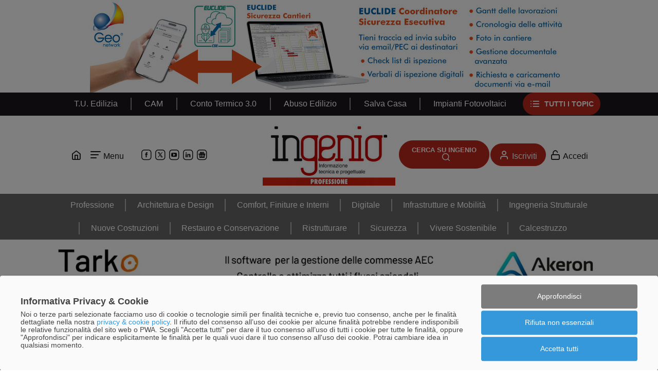

--- FILE ---
content_type: text/html; charset=UTF-8
request_url: https://www.ingenio-web.it/articoli/guida-al-bonus-facciate-2020-tutti-i-dettagli-e-le-risposte-ai-dubbi-piu-frequenti/
body_size: 65199
content:
<!doctype html>
<html lang="it" class="contents-blog contents-blog-view" data-js="[]">
<head>
	<meta charset="utf-8" />
	<title>Guida al Bonus Facciate 2020 | Articoli | Ingenio</title>    <link rel="preconnect" href="www.googletagmanager.com" crossorigin />
    <link rel="preconnect" href="www.google.com" crossorigin />
    <link rel="preconnect" href="www.google.it" crossorigin />
    <link rel="preconnect" href="cse.google.com" crossorigin />
    <link rel="preconnect" href="www.google-analytics.com" crossorigin />
    <link rel="preconnect" href="cdn.kiprotect.com" crossorigin />
    <link rel="preconnect" href="storage.googleapis.com" crossorigin />
    <link rel="preload" href="/theme/Ingenio/font/icomoon.woff?30" as="font" />
    <link rel="preload" href="/theme/Ingenio/js/jquery.min.js?1761211910" as="script" />
    <link rel="preload" href="/theme/Ingenio/js/vendor.min.js?1761211910" as="script" />
    <link rel="preload" href="/theme/Ingenio/js/app.min.js?1761211910" as="script" />
        
	<meta name="viewport" content="width=device-width, initial-scale=1"/>
	<meta name="generator" content="Doko di Librasoft — www.librasoft.cloud"/>
	<meta name="description" content="Introdotta con l&amp;rsquo;ultima Legge di Bilancio la detrazione nota come Bonus Facciate permette di detrarre il 90% delle spese sostenute per il..."/>
	<meta name="format-detection" content="telephone=no"/>
	<link href="https://www.ingenio-web.it/articoli/guida-al-bonus-facciate-2020-tutti-i-dettagli-e-le-risposte-ai-dubbi-piu-frequenti/" rel="canonical"/>
	<link href="https://www.ingenio-web.it/theme/Ingenio/img/favicon.png?1761211911" rel="shortcut icon"/>
	<link href="https://www.ingenio-web.it/theme/Ingenio/img/touch-icon.png?1761211911" rel="apple-touch-icon"/>
	<meta property="og:image" content="https://www.ingenio-web.it/upload/blog/5/1/b/1f77add614dc3cb2212a9dc7e3cf0b1bb9e6d869.jpg"/>
	<meta property="og:image:width" content="300"/>
	<meta property="og:image:height" content="300"/>
	<meta property="article:published_time" content="2020-02-06"/>
	<meta property="article:section" content="Bonus facciate"/>
	<meta property="og:title" content="Guida al Bonus Facciate 2020"/>
	<meta property="og:url" content="https://www.ingenio-web.it/articoli/guida-al-bonus-facciate-2020-tutti-i-dettagli-e-le-risposte-ai-dubbi-piu-frequenti/"/>
	<meta property="og:type" content="website"/>
	<meta property="og:site_name" content="Ingenio"/>
	<meta property="og:locale" content="it_IT"/>
	<meta property="twitter:card" content="summary"/>
	<link rel="stylesheet" href="/theme/Ingenio/css/app.min.css?1761214685" />

    <script>(function(w,d,s,l,i){w[l]=w[l]||[];w[l].push({'gtm.start':
    new Date().getTime(),event:'gtm.js'});var f=d.getElementsByTagName(s)[0],
    j=d.createElement(s),dl=l!='dataLayer'?'&l='+l:'';j.async=true;j.src=
    'https://www.googletagmanager.com/gtm.js?id='+i+dl;f.parentNode.insertBefore(j,f);
    })(window,document,'script','dataLayer','GTM-PK7KSKV');</script>
<script type="application/ld+json">
{
    "@context": "https://schema.org",
    "@type": "NewsArticle",
    "@id": "https://www.ingenio-web.it/articoli/guida-al-bonus-facciate-2020-tutti-i-dettagli-e-le-risposte-ai-dubbi-piu-frequenti/",
    "mainEntityOfPage": "https://www.ingenio-web.it/articoli/guida-al-bonus-facciate-2020-tutti-i-dettagli-e-le-risposte-ai-dubbi-piu-frequenti/",
    "headline": "Guida al Bonus Facciate 2020: tutti i dettagli e le risposte ai dubbi più frequenti",
    "description": "Introdotta con l&rsquo;ultima Legge di Bilancio la detrazione nota come Bonus Facciate permette di detrarre il 90% delle spese sostenute per il recupero ed il restauro della facciata esterna degli edifici esistenti. Di seguito riportati gli adempimenti principali e le risposte agli interrogativi pi&ugrave; comuni. Bonus facciate in breve: la normativa La detrazione fiscale sulle spese per il recupero o il restauro della facciata &egrave; stata introdotta dai commi 219-224 della Legge di...",
    "publisher": {
        "@type": "Organization",
        "name": "Ingenio-Web",
        "logo": {
            "@type": "ImageObject",
            "url": "https://www.ingenio-web.it/ingenio-logo.svg"
        },
        "url": "https://www.ingenio-web.it/"
    },
    "datePublished": "2020-02-06T09:47:26Z",
    "image": "https://www.ingenio-web.it/upload/blog/5/1/b/1f77add614dc3cb2212a9dc7e3cf0b1bb9e6d869.jpg",
    "author": [
        {
            "@type": "Organization",
            "name": "C2R ENERGY CONSULTING",
            "url": "https://www.ingenio-web.it/articoli/aziende/c2r-energy-consulting/",
            "@id": "https://www.ingenio-web.it/articoli/aziende/c2r-energy-consulting/"
        },
        {
            "@type": "Person",
            "name": "Author",
            "url": "https://www.ingenio-web.it/articoli/autori/lisitano-ivana-mattea/",
            "@id": "https://www.ingenio-web.it/articoli/autori/lisitano-ivana-mattea/"
        },
        {
            "@type": "Person",
            "name": "Author",
            "url": "https://www.ingenio-web.it/articoli/autori/rollino-luca/",
            "@id": "https://www.ingenio-web.it/articoli/autori/rollino-luca/"
        },
        {
            "@type": "Person",
            "name": "Author",
            "url": "https://www.ingenio-web.it/articoli/autori/tulipano-lidia/",
            "@id": "https://www.ingenio-web.it/articoli/autori/tulipano-lidia/"
        }
    ],
    "about": [
        {
            "@type": "DefinedTerm",
            "name": "Bonus facciate",
            "url": "https://www.ingenio-web.it/articoli/topic/bonus-facciate/",
            "@id": "https://www.ingenio-web.it/articoli/topic/bonus-facciate/"
        }
    ]
}
</script>
</head>
<body>

<!-- Google Tag Manager (noscript) -->
<noscript><iframe src="https://www.googletagmanager.com/ns.html?id=GTM-PK7KSKV" height="0" width="0" style="display:none;visibility:hidden"></iframe></noscript>
<!-- End Google Tag Manager (noscript) -->
<a href="#navigation" class="visually-hidden-focusable" accesskey="1">Passa al menu</a>
<a href="#main" class="visually-hidden-focusable" accesskey="2">Passa al contenuto</a>

<header class="layout-header">
<div class="layout-header-fixed">
    <div class="layout-header-placeholder"></div>
    <div class="b b-testata" data-b-type="testata" data-b-area="professione"><div class="ratio ratio-md" style="--bs-aspect-ratio: 19.354838709677%;"></div></div>
    <div class="layout-header-labels layout-header-labels-topics">
<div class="layout-header-labels-inner">
    <div class="swiper" data-toggle="app-swiper" data-swiper-autoplay="5000">
        <div class="swiper-wrapper">
                                    <div class="swiper-slide">
                <a class="" href="https://www.ingenio-web.it/articoli/topic/t-u-edilizia/">T.U. Edilizia</a>
            </div>
                                    <div class="swiper-slide">
                <a class="" href="https://www.ingenio-web.it/articoli/topic/cam/">CAM</a>
            </div>
                                    <div class="swiper-slide">
                <a class="" href="https://www.ingenio-web.it/articoli/topic/conto-termico-3-0/">Conto Termico 3.0</a>
            </div>
                                    <div class="swiper-slide">
                <a class="" href="https://www.ingenio-web.it/articoli/topic/abuso-edilizio/">Abuso Edilizio</a>
            </div>
                                    <div class="swiper-slide">
                <a class="" href="https://www.ingenio-web.it/articoli/topic/salva-casa/">Salva Casa</a>
            </div>
                                    <div class="swiper-slide">
                <a class="" href="https://www.ingenio-web.it/articoli/topic/impianti-fotovoltaici/">Impianti Fotovoltaici</a>
            </div>
                    </div>
    </div>
        <div class="fixed-slide">
        <a class="btn btn-primary icon-prepend icon-list " href="https://www.ingenio-web.it/topic/">
            Tutti <span class="d-none d-sm-inline">i topic</span>        </a>
    </div>
</div>
</div>
    <div class="layout-header-inner">
        <p class="layout-logo" role="banner" itemscope itemtype="http://schema.org/Organization">
            <a class="layout-logo-link" href="https://www.ingenio-web.it/articoli/aree/professione/" accesskey="3" itemprop="url"><img src="/upload/area/b/c/3/b8c13285ccd2bc3c24c8667b0ac6edbb7b70991a.jpg" alt="Ingenio" class="layout-logo-img" itemprop="logo" width="259" height="120"/></a>
        </p>
        <div class="layout-toolbar">
            <a class="menu-shortcut icon-home" href="https://www.ingenio-web.it/" aria-label="Home Page"></a>
            <button id="layout-nav-toggle" class="btn layout-navigation-toggle" aria-controls="navigation" aria-expanded="false" data-toggle="html-class" data-html-class="html-nav-shown">Menu</button>
            <ul class="contacts-socials">
                        <li class="contact-facebook">
                <a href="https://www.facebook.com/ingeniowebmagazine" rel="nofollow facebook" target="_blank" aria-label="Facebook" title="Facebook"></a>
            </li>
                                <li class="contact-twitter">
                <a href="https://twitter.com/INGENIOnews" rel="nofollow twitter" target="_blank" aria-label="X" title="X"></a>
            </li>
                                <li class="contact-youtube">
                <a href="https://www.youtube.com/user/ingenioVideo" rel="nofollow youtube" target="_blank" aria-label="YouTube" title="YouTube"></a>
            </li>
                                <li class="contact-linkedin">
                <a href="https://www.linkedin.com/company/ingeniomag" rel="nofollow linkedin" target="_blank" aria-label="LinkedIn" title="LinkedIn"></a>
            </li>
                                <li class="contact-google-news">
                <a href="https://news.google.com/publications/CAAqKQgKIiNDQklTRkFnTWFoQUtEbWx1WjJWdWFXOHRkMlZpTG1sMEtBQVAB" rel="nofollow google-news" target="_blank" aria-label="Google News" title="Google News"></a>
            </li>
            </ul>
                            <div class="layout-search">
                    <a class="btn layout-header-search-btn" href="https://www.ingenio-web.it/ricerca/">Cerca su Ingenio</a>
                </div>
                        <div class="login-box">
            <a href="https://www.ingenio-web.it/register/" class="btn btn-primary icon-prepend icon-user" rel="register">Iscriviti</a>        <a href="https://www.ingenio-web.it/login/" class="icon-prepend icon-login" rel="login">Accedi</a>    </div>
        </div>
    </div>
    <nav class="layout-navigation" id="navigation" role="navigation">
        <button class="btn-close" aria-controls="navigation" aria-expanded="false" data-toggle="html-class" data-html-class="html-nav-shown" aria-label="Chiudi"></button>
        <div class="layout-navigation-inner">
            <img src="/theme/Ingenio/img/ingenio-logo.svg" alt="" class="layout-navigation-logo" width="194" height="90"/>            <p class="layout-navigation-title h3">Menu</p>
            <ul class="nav layout-navigation-menu nav-level-1"><li class="nav-item"><a href="https://www.ingenio-web.it/" class="nav-link">Home</a></li><li class="nav-item"><a href="https://www.ingenio-web.it/che-cosa-e-ingenio-m1/" class="nav-link dropdown-toggle" data-bs-toggle="dropdown" data-bs-auto-close="true" data-bs-display="static">Che cosa è INGENIO</a><ul class="dropdown-menu">
                <li class="nav-item ">
            <a href="https://www.ingenio-web.it/ingenio-presentazione/" class="dropdown-item">La presentazione di INGENIO</a>        </li>
            <li class="nav-item ">
            <a href="https://www.ingenio-web.it/ingenio-il-sistema-editoriale/" class="dropdown-item">La piattaforma editoriale di INGENIO</a>        </li>
            <li class="nav-item ">
            <a href="https://www.ingenio-web.it/gli-ambiti-di-approfondimento-di-ingenio/" class="dropdown-item">Gli ambiti di approfondimento</a>        </li>
            <li class="nav-item ">
            <a href="https://www.ingenio-web.it/faq-su-ingenio/" class="dropdown-item">FAQ su INGENIO</a>        </li>
            <li class="nav-item ">
            <a href="https://www.ingenio-web.it/regolamento-per-l-uso-dell-intelligenza-artificiale/" class="dropdown-item">REGOLAMENTO per l'uso l'AI su INGENIO</a>        </li>
    </ul>
</li><li class="nav-item"><a href="https://www.ingenio-web.it/le-newsletter-di-ingenio-m3/" class="nav-link dropdown-toggle" data-bs-toggle="dropdown" data-bs-auto-close="true" data-bs-display="static">Newsletter di INGENIO</a><ul class="dropdown-menu">
                <li class="nav-item ">
            <a href="https://www.ingenio-web.it/dossier/" class="dropdown-item">I DOSSIER di INGENIO</a>        </li>
            <li class="nav-item ">
            <a href="https://www.ingenio-web.it/la-gazzetta-di-ingenio/" class="dropdown-item">La Gazzetta di Ingenio</a>        </li>
    </ul>
</li><li class="nav-item"><a href="https://www.ingenio-web.it/i-comitati-di-ingenio-m4/" class="nav-link">I Comitati di INGENIO</a></li><li class="nav-item"><a href="https://www.ingenio-web.it/le-collaborazioni-di-ingenio-m5/" class="nav-link dropdown-toggle" data-bs-toggle="dropdown" data-bs-auto-close="true" data-bs-display="static">Le Collaborazioni di INGENIO</a><ul class="dropdown-menu">
                <li class="nav-item ">
            <a href="https://www.ingenio-web.it/media-partnership/" class="dropdown-item">Le Media Partnership di INGENIO</a>        </li>
    </ul>
</li><li class="nav-item"><a href="https://www.ingenio-web.it/per-fare-pubblicita-m6/" class="nav-link dropdown-toggle" data-bs-toggle="dropdown" data-bs-auto-close="true" data-bs-display="static">Fare pubblicità con INGENIO</a><ul class="dropdown-menu">
                <li class="nav-item ">
            <a href="https://www.ingenio-web.it/il-mediakit-di-ingenio/" class="dropdown-item">Il mediakit di Ingenio</a>        </li>
    </ul>
</li><li class="nav-item"><a href="https://www.ingenio-web.it/contatti/" class="nav-link">Contatti</a></li></ul>            <ul class="contacts-socials">
                        <li class="contact-facebook">
                <a href="https://www.facebook.com/ingeniowebmagazine" rel="nofollow facebook" target="_blank" aria-label="Facebook" title="Facebook"></a>
            </li>
                                <li class="contact-twitter">
                <a href="https://twitter.com/INGENIOnews" rel="nofollow twitter" target="_blank" aria-label="X" title="X"></a>
            </li>
                                <li class="contact-youtube">
                <a href="https://www.youtube.com/user/ingenioVideo" rel="nofollow youtube" target="_blank" aria-label="YouTube" title="YouTube"></a>
            </li>
                                <li class="contact-linkedin">
                <a href="https://www.linkedin.com/company/ingeniomag" rel="nofollow linkedin" target="_blank" aria-label="LinkedIn" title="LinkedIn"></a>
            </li>
                                <li class="contact-google-news">
                <a href="https://news.google.com/publications/CAAqKQgKIiNDQklTRkFnTWFoQUtEbWx1WjJWdWFXOHRkMlZpTG1sMEtBQVAB" rel="nofollow google-news" target="_blank" aria-label="Google News" title="Google News"></a>
            </li>
            </ul>
            <nav class="search-box">
    <div class="gcse-searchbox-only" data-resultsUrl="https://www.ingenio-web.it/cerca/"></div>
</nav>
            <div class="login-box">
            <a href="https://www.ingenio-web.it/register/" class="btn btn-primary icon-prepend icon-user" rel="register">Iscriviti</a>        <a href="https://www.ingenio-web.it/login/" class="icon-prepend icon-login" rel="login">Accedi</a>    </div>
        </div>
    </nav>
    <div class="layout-header-labels layout-header-labels-areas">
<div class="layout-header-labels-inner">
    <div class="swiper" data-toggle="app-swiper" data-swiper-autoplay="5000">
        <div class="swiper-wrapper">
                                    <div class="swiper-slide">
                <a class="" href="https://www.ingenio-web.it/articoli/aree/professione/">Professione</a>
            </div>
                                    <div class="swiper-slide">
                <a class="" href="https://www.ingenio-web.it/articoli/aree/architettura-e-design/">Architettura e Design</a>
            </div>
                                    <div class="swiper-slide">
                <a class="" href="https://www.ingenio-web.it/articoli/aree/comfort-finiture-e-interni/">Comfort, Finiture e Interni</a>
            </div>
                                    <div class="swiper-slide">
                <a class="" href="https://www.ingenio-web.it/articoli/aree/digitale/">Digitale</a>
            </div>
                                    <div class="swiper-slide">
                <a class="" href="https://www.ingenio-web.it/articoli/aree/infrastrutture-e-mobilita/">Infrastrutture e Mobilità</a>
            </div>
                                    <div class="swiper-slide">
                <a class="" href="https://www.ingenio-web.it/articoli/aree/ingegneria-strutturale/">Ingegneria Strutturale</a>
            </div>
                                    <div class="swiper-slide">
                <a class="" href="https://www.ingenio-web.it/articoli/aree/nuove-costruzioni/">Nuove Costruzioni</a>
            </div>
                                    <div class="swiper-slide">
                <a class="" href="https://www.ingenio-web.it/articoli/aree/restauro-e-conservazione/">Restauro e Conservazione</a>
            </div>
                                    <div class="swiper-slide">
                <a class="" href="https://www.ingenio-web.it/articoli/aree/ristrutturare/">Ristrutturare</a>
            </div>
                                    <div class="swiper-slide">
                <a class="" href="https://www.ingenio-web.it/articoli/aree/sicurezza/">Sicurezza</a>
            </div>
                                    <div class="swiper-slide">
                <a class="" href="https://www.ingenio-web.it/articoli/aree/vivere-sostenibile/">Vivere Sostenibile</a>
            </div>
                                    <div class="swiper-slide">
                <a class="" href="https://www.ingenio-web.it/articoli/aree/calcestruzzo/">Calcestruzzo</a>
            </div>
                    </div>
    </div>
</div>
</div>
</div>
</header>

<div class="layout-middle">
    <div class="b b-skin" data-b-type="skin" data-b-area="professione"><div class="d-block d-md-none ratio ratio-xs"></div><div class="d-none d-md-block ratio ratio-md"></div></div>
	<div class="layout-middle-inner">
        
		<main id="main" class="layout-main" role="main">
			<style> :root { --bs-primary: #bd2b18; } </style><article class="blog-view-item">
        <span class="blog-view-item-reading-time icon-prepend icon-reading-time"></span>
    
    <small class="blog-view-item-topics"><a href="https://www.ingenio-web.it/articoli/topic/bonus-facciate/">Bonus facciate</a> | <a href="https://www.ingenio-web.it/articoli/aziende/c2r-energy-consulting/" class="text-body">C2R ENERGY CONSULTING</a></small>
    <div class="blog-view-item-dates">
        <span class="blog-view-item-dates-publish">
            Data Pubblicazione:            <strong><time class="time" datetime="2020-02-06T09:47:26Z">06.02.2020</time></strong>
        </span>
            </div>
                    <h1 class="blog-view-item-title main-title">Guida al Bonus Facciate 2020: tutti i dettagli e le risposte ai dubbi più frequenti</h1>
                        <div class="blog-view-item-authors"><a href="https://www.ingenio-web.it/articoli/autori/lisitano-ivana-mattea/">Ivana Mattea Lisitano</a> | <a href="https://www.ingenio-web.it/articoli/autori/rollino-luca/">Luca Rollino</a> | <a href="https://www.ingenio-web.it/articoli/autori/tulipano-lidia/">Lidia Tulipano</a></div>
    
	
	    <div class="blog-view-item-body" data-toggle="reading-time" data-target=".blog-view-item-reading-time" data-prepend="Tempo di lettura stimato:">
                <p><em>Introdotta con l&rsquo;ultima <a href="https://www.ingenio-web.it/tag/manovra-finanziaria-2020">Legge di Bilancio</a> la detrazione nota come <a href="https://www.ingenio-web.it/articoli/tutto-su-bonus-facciate/">Bonus Facciate</a> permette di detrarre il 90% delle spese sostenute per il recupero ed il restauro della facciata esterna degli edifici esistenti. Di seguito riportati gli adempimenti principali e le risposte agli interrogativi pi&ugrave; comuni.</em></p><p><img class="img-fluid" src="/upload/image/e/e/d/697e086fa405c91b03917007af32e7a7e5ccbb40.jpg" alt="ristrutturazione-ponteggi-1-700.jpg" data-thumb="/upload/image/e/e/d/697e086fa405c91b03917007af32e7a7e5ccbb40.jpg"  data-width="700" data-height="275"></p><h2>Bonus facciate in breve: la normativa</h2><p>La detrazione fiscale sulle spese per il recupero o il restauro della facciata &egrave; stata introdotta dai commi 219-224 della <a title="Manovra 2020" href="https://www.ingenio-web.it/tag/manovra-finanziaria-2020"><strong>Legge di Bilancio per il 2020</strong></a> (Legge 160/2019) e sar&agrave; in vigore fino al <strong>31 dicembre 2020.</strong>&nbsp;</p><p>Consiste in una <strong>detrazione d&rsquo;imposta, da ripartire in 10 quote annuali, pari al 90% delle spese sostenute nel 2020</strong>; ed &egrave; l&rsquo;unica detrazione tra i <a title="Guida a tutti i Bonus Casa del 2020" href="https://www.ingenio-web.it/articoli/bonus-casa-2020-tutti-gli-incentivi-e-le-detrazioni-previste-dalla-legge-di-bilancio/"><strong>Bonus Casa</strong></a> (ovvero detrazioni per la riqualificazione energetica, detrazione per la ristrutturazione e detrazioni per l&rsquo;adeguamento sismico) che <strong>non prevede un limite di spesa agevolata</strong>.&nbsp;</p><p>Nell&rsquo;agevolazione sono compresi gli interventi anche di sola pulitura o tinteggiatura esterna, o comunque tutti quelli finalizzati al recupero o al restauro delle strutture opache della facciata, compresi i balconi, gli ornamenti ed i fregi.</p><h3>Attenzione se i lavori interessanno interventi che influiscono dal punto di vista termico</h3><p>Tra gli adempimenti si richiede che per tutti gli interventi che vanno ad influire dal punto di vista termico o interessino oltre il 10% dell&rsquo;intonaco della superficie disperdente lorda complessiva dell&rsquo;edificio, siano soddisfatti i requisiti di cui al c.d. decreto Requisiti Minimi ed i relativi valori di trasmittanza termica definiti dal Decreto Mise 11 marzo 2008. La detrazione cos&igrave; pensata permette dunque, a patto che siano rispettati i requisiti prestazionali, di detrarre il 90% delle spese anche in caso di realizzazione di <strong>cappotti termici</strong> sulle facciate degli edifici esistenti.&nbsp;</p><h3>.. e alla zona di ubicazione dell'immobile</h3><p><strong>Unica limitazione</strong> per l&rsquo;accesso all&rsquo;agevolazione<strong> &egrave; l&rsquo;ubicazione</strong>, sono infatti <strong>ammessi solo gli interventi effettuati sugli edifici costruiti in Zona A o B</strong> (cos&igrave; come individuate dall&rsquo;art. 2 del decreto n. 1444/1968 del Ministero dei lavori pubblici).&nbsp;</p><p>La legislazione chiarisce, inoltre, che per il bonus facciate si terr&agrave; conto delle disposizioni gi&agrave; in vigore in materia di detrazioni per le spese di ristrutturazione edilizia, tra cui quelle definite dal decreto Mef n.41/1998, inerenti modalit&agrave; di pagamento e condizioni di validit&agrave;.</p><p>Si riportano di seguito con maggior dettaglio gli aspetti pi&ugrave; interessanti e gli adempimenti necessari del bonus; andando ad analizzare &ldquo;<strong>Chi, Quando e Come</strong>&rdquo; pu&ograve; accedere alla detrazione.&nbsp;</p><h2>1. Chi pu&ograve; accedere alle detrazioni</h2><p>Come gi&agrave; detto, la legge di Bilancio 2020 ha specificato che per il nuovo bonus si applichi lo stesso regolamento operativo delle detrazioni fiscali per le ristrutturazioni edilizie. Possono, dunque, usufruire della detrazione <strong>tutti i contribuenti assoggettati all&rsquo;imposta sul reddito delle persone fisiche (Irpef)</strong>, residenti o meno nel territorio dello Stato. Non sono esplicitamente esclusi dalla Legge di Bilancio i soggetti assoggettati all&rsquo;IRES, in quanto il regolamento richiamato definisce le sole modalit&agrave; operative e non i requisiti soggettivi dei fruitori. Come gi&agrave; specificato per le ristrutturazioni edilizie (a meno che venga introdotta qualche novit&agrave; in un secondo momento) <strong>hanno diritto al bonus facciate non soltanto i proprietari o i titolari dei diritti reali sull&rsquo;immobile ma anche l&rsquo;inquilino ed il comodatario</strong>.</p><h3>Solo soggetti IRPEF o anche soggetti IRES?</h3><p>L&rsquo;accesso alla detrazione &egrave; possibile per soggetti Irpef e, sino a differente indicazione, anche per soggetti IRES.&nbsp; Nel dettaglio possono beneficiare della detrazione del 90% per il rifacimento delle facciate:</p><ul>
<li>il proprietario o il nudo proprietario dell&rsquo;edificio;</li>
<li>il titolare di un diritto reale di godimento (ad esempio l&rsquo;usufruttuario o chi beneficia del diritto di uso o di abitazione);</li>
<li>l&rsquo;inquilino;</li>
<li>il comodatario;</li>
<li>i soci di cooperative divise e indivise;</li>
<li>i soci delle societ&agrave; semplici;</li>
<li>gli imprenditori individuali, ma solo per gli immobili che non rientrano tra quelli strumentali o merce.</li>
</ul><p>Inoltre, hanno diritto al bonus facciate, purch&eacute; sostengano effettivamente le spese e siano documentate sulle fatture e sui bonifici:</p><ul>
<li>il familiare convivente del proprietario o del detentore dell&rsquo;edificio oggetto dell&rsquo;intervento (coniuge, parenti entro il terzo grado o affini entro il secondo grado);</li>
<li>il componente dell&rsquo;unione civile;</li>
<li>il coniuge separato assegnatario dell&rsquo;immobile intestato all&rsquo;altro coniuge;</li>
<li>il convivente more uxorio, non proprietario dell&rsquo;edificio n&eacute; titolare di un contratto di comodato.</li>
</ul><h3>CHI ACCEDE: domande frequenti</h3><p><em><strong>Se la spesa &egrave; stata effettuata da due comproprietari, a chi spetta la detrazione?</strong></em></p><p>In questi casi, ferme restando le altre condizioni, la detrazione spetta anche se le abilitazioni comunali sono intestate al proprietario dell&rsquo;immobile.&nbsp; Nel caso di due comproprietari di un immobile, se la fattura e il bonifico sono intestati a uno solo di essi, ma le spese di ristrutturazione sono state sostenute da entrambi, la detrazione spetta anche al soggetto che non &egrave; stato indicato nei predetti documenti, a condizione che nella fattura sia annotata la percentuale di spesa da quest&rsquo;ultimo sostenuta.&nbsp;</p><p><em><strong>Se non si &egrave; ancora proprietari dell&rsquo;immobile sul quale si effettuano i lavori ma &egrave; stato stipulato un regolare compromesso di vendita &egrave; possibile usufruire della detrazione?</strong></em></p><p>Se &egrave; stato stipulato un contratto preliminare di vendita (compromesso), l&rsquo;acquirente dell&rsquo;immobile ha diritto all&rsquo;agevolazione se:&nbsp;</p><ul>
<li>&egrave; stato immesso nel possesso dell&rsquo;immobile;</li>
<li>esegue gli interventi a proprio carico;</li>
<li>&egrave; stato registrato il compromesso entro la data di presentazione della dichiarazione dei redditi in cui si fa valere la detrazione.</li>
</ul><p><em><strong>Chi esegue autonomamente i lavori sulla facciata pu&ograve; accedere alla detrazione?</strong></em></p><p>Pu&ograve; richiedere la detrazione anche chi esegue in proprio i lavori sull&rsquo;immobile, limitatamente alle spese di acquisto dei materiali utilizzati.</p><h2>2. Quali edifici possono accedere alle detrazioni?</h2><p>L&rsquo;unica limitazione all&rsquo;accesso alla nuova detrazione &egrave; rappresentata dalla ubicazione dell&rsquo;immobile sui quali si eseguono i lavori, con il comma 219 dell&rsquo;art.1 della L. 160/2019 la legislazione specifica che i lavori devono essere eseguite in zona A o B. Il decreto del Ministro dei lavori pubblici del 1 aprile 1968, n.1444 definisce le zone come di seguito:&nbsp;</p><p><strong>Zona A</strong>: le parti del territorio interessate da agglomerati urbani che rivestano carattere storico, artistico e di particolare pregio ambientale o da porzioni di esse, comprese le aree circostanti, che possono considerarsi parte integrante, per tali caratteristiche, degli agglomerati stessi.</p><p><strong>Zona B</strong>: le parti del territorio totalmente o parzialmente edificate, diverse dalla zona A): si considerano parzialmente edificate le zone in cui la superfice coperta degli edifici esistenti non sia inferiore al 12,5% (un ottavo) della superficie fondiaria della zona e nelle quali la densit&agrave; territoriale sia superiore al 1,5 mc/mq.</p><p>Rimangono pertanto esclusi dall&rsquo;incentivo tutti gli immobili isolati.&nbsp;</p><h3>QUALI EDIFICI: domande frequenti&nbsp;</h3><p><em><strong>Bonus facciate per i condomini?</strong></em>&nbsp;</p><p>Il bonus facciate <strong>&egrave; fruibile anche per i condomini</strong>, e rappresenta per il 2020 il perfetto incentivo per realizzare lavori condominiali che spesso faticano ad ottenere l&rsquo;approvazione dell&rsquo;assemblea. A questo proposito, l&rsquo;amministratore dovrebbe comunicare ai proprietari delle singole unit&agrave; abitative una stima del costo dei lavori e della relativa agevolazione per ciascuno di loro, in modo da mettere l&rsquo;assemblea nelle condizioni di decidere con maggiore consapevolezza circa la convenienza dell&rsquo;intervento.</p><p><em><strong>E&rsquo; valido anche per le villette?</strong></em>&nbsp;</p><p>Il bonus facciate non interessa soltanto i condomini ma <strong>anche le singole unit&agrave; abitative</strong>, come una villetta unifamiliare o bifamiliare.&nbsp; A patto, evidentemente, che questi si trovino nelle zone A o B (come sopra descritte)</p><h2>3. Quali lavori sono inclusi?</h2><p>I lavori incentivati di recupero o restauro della facciata riguardano le spese sostenute per gli <strong>interventi di manutenzione ordinaria sulle strutture opache della facciata</strong>; nello specifico sono incentivati:&nbsp;</p><ul>
<li><em>gli interventi sulle strutture opache della facciata;</em></li>
<li><em>i lavori su balconi, ornamenti, marmi e fregi;</em></li>
<li><em>la pulitura della facciata;</em></li>
<li><em>la tinteggiatura esterna dell&rsquo;edificio.&nbsp;</em></li>
</ul><p><em><strong>Quali interventi sono esclusi?</strong></em></p><p>Si ricorda che il bonus facciate &egrave; applicabile <strong>esclusivamente</strong> per gli interventi sulle <strong>strutture opache</strong> della facciata, sui balconi o su ornamenti e fregi; pertanto si escludono le spese sostenute per la sostituzione degli infissi (detraibili comunque al 50% con l&rsquo;ecobonus).&nbsp;&nbsp;</p><p>Rimangono, inoltre, <strong>esclusi</strong> gli interventi relativi agli impianti di illuminazione, gli interventi sui pluviali, sugli impianti termici e sui cavi esterni.&nbsp;&nbsp;</p><h2>Gli interventi che interessano pi&ugrave; del 10% dell'intonaco e gli interventi per cappotto termico: le regole</h2><p>In caso di <strong>lavori che interessino l&rsquo;edificio anche dal punto di vista termico</strong> o che interessi pi&ugrave; del 10% dell&rsquo;intonaco della superficie disperdente lorda complessiva dello stesso, questi dovranno soddisfare i requisiti i requisiti di cui al D.M. 26 giugno 2015 ed il D.M. 11 marzo 2008 e s.m.i (alla tabella 2 dell&rsquo;allegato B).</p><p>Si ricorda che: il DM 26 giugno 2015 definisce le modalit&agrave; di calcolo della prestazioni energetica e i requisiti minimi di efficienza per gli edifici di nuova costruzione e per quelli sottoposti a ristrutturazione.&nbsp; Per gli edifici di nuova costruzione e per quelli sottoposti a ristrutturazione importante, il rispetto dei requisiti minimi &egrave; verificato confrontando l&rsquo;edificio realizzato o ristrutturato con un edificio di riferimento (identico per geometria, orientamento, ubicazione, destinazione d&rsquo;uso).&nbsp; I requisiti degli elementi edilizi e degli impianti tecnici sono determinati in base alle zone climatiche.&nbsp;</p><p>Il D.M. 11 marzo 2008, aggiornato poi con il D.M. 26 gennaio 2010 in materia di riqualificazione energetica degli edifici, ha rivisto i requisiti tecnici di ammissibilit&agrave; alle detrazioni fiscali per la riqualificazione energetica degli edifici.&nbsp; Il decreto fissa in particolare i limiti di trasmittanza da rispettare perch&eacute;, a seguito di un intervento di riqualificazione energetica, si possa ottenere l&rsquo;ecobonus.&nbsp;</p><p><span style="font-size: 10pt;"><em>Valori limite della trasmittanza termica utile U delle strutture componenti l&rsquo;involucro edilizio espressa in (W/m<sup>2</sup>K).</em></span></p><p><img class="img-fluid" src="/upload/image/f/b/6/e7d47f47d79b613eccd767de81e06f24a568fbad.jpg" alt="tabella-strutture-opache.JPG" data-thumb="/upload/image/f/b/6/e7d47f47d79b613eccd767de81e06f24a568fbad.jpg"  data-width="634" data-height="235"></p><p>n questo caso si applicheranno le disposizioni di cui ai commi 3-bis e 3-ter dell&rsquo;art.14 del D.L. n. 63/2013, relative al monitoraggio da parte dell&rsquo;ENEA del risparmio energetico effettivamente conseguito a seguito della realizzazione degli interventi, nonch&eacute; quelle relative alla decretazione attuativa circa i massimali di costo specifici per singola tipologia di intervento, le procedure e alle modalit&agrave; di esecuzione di controlli a campione, sia documentali che in situ, eseguiti dall'ENEA. Pertanto i contribuenti che siano interessati alla detrazione del 90% e che hanno progettato di realizzare un cappotto termico <strong>dovranno avvalersi di un tecnico per verificare che i lavori effettuati sulla facciata dell&rsquo;edificio soddisfino i requisiti sopra citati.&nbsp;</strong></p><h3>Alternative al Bonus Facciate per gli interventi di cappotto termico: pro e contro</h3><p>Nel caso in cui l&rsquo;edificio si trovi in una zona che non ha diritto all&rsquo;incentivo, si potr&agrave; comunque accedere all&rsquo;ecobonus con un&rsquo;aliquota di detrazione del 65%, che raggiunge il 70% in caso di lavori su parti condominiali che interessano almeno il 25% della superficie disperdente lorda dell&rsquo;immobile, o addirittura il 75% qualora si raggiunga un preciso livello qualitativo d&rsquo;involucro.&nbsp; L&rsquo;Ecobonus garantisce la possibilit&agrave; di fruire di una detrazione tanto IRPEF quanto IRES.</p><p>Nel caso in cui a seguito dell&rsquo;intervento progettato non &egrave; possibile raggiungere i requisiti di isolamento termico, si ha diritto al bonus ristrutturazioni del 50% (per soli soggetti IRPEF).</p><p>Si ricorda che per poter usufruire del bonus facciate del 90% sulle spese sostenute, sar&agrave; necessario ingaggiare un tecnico che verifichi i requisiti previsti sui limiti prescritti dalla legge sulla trasmittanza termica e dalla normativa imposta dall&rsquo;Enea per le opere di efficientamento energetico.</p><p>Inoltre &egrave; opportuno tenere a mente che non &egrave; prevista la cessione del credito a terzi per gli interventi incentivati con il Bonus Facciate, mentre &egrave; possibile farlo nel caso in cui si scelga di incentivare le spese con l&rsquo;applicazione dell&rsquo;ecobonus.&nbsp; Pertanto, la scelta dell&rsquo;incentivo maggiormente conveniente deve essere valutata caso per caso in base alle esigenze dei contribuenti. Si ricorda, poi, che con l&rsquo;entrata in vigore della Legge di Bilancio 2020 sar&agrave; possibile ottenere uno sconto in fattura, cio&egrave; operato direttamente dal fornitore, solo per i lavori di ristrutturazione energetica importante di I livello, di importo superiore ai 200.000 &euro;, che interessi le parti comuni del condominio.</p><p>[...] continua la lettura nel PDF</p>
    </div>
	        
<section class="blog-attachments-pdfs">
        <h2 class="blog-attachments-pdfs-title">Articolo integrale in PDF</h2>
    <p class="blog-attachments-pdfs-help">
        L’articolo nella sua forma integrale è disponibile attraverso il LINK riportato di seguito.<br>
        Il file PDF è salvabile e stampabile.    </p>
        <div class="blog-attachments-pdfs-items">
                                <div class="blog-attachments-pdfs-item-acl">
                <p class="lead">Per scaricare l’articolo devi essere iscritto e accedere al portale tramite login.</p>
                <p>
                    <a href="https://www.ingenio-web.it/register/" rel="register">Iscriviti</a>                    <a href="https://www.ingenio-web.it/login/" rel="login">Accedi</a>                </p>
            </div>
            
                                            </div>
</section>

<section class="blog-view-item-authors-list">
        <div class="blog-view-item-authors-list-items">
        <div class="swiper" data-toggle="app-swiper" data-swiper-effect="slide">
            <div class="swiper-wrapper">
                <div class="swiper-slide"><article class="author-index-item-compact">
	    <div class="author-index-item-compact-cover">
        <img src="/upload/author/b/3/f/f67ff0c161ec96dc3a77d179b025b2ea0e33f266.jpg" alt="" width="300" height="300" class="img-fluid"/>    </div>
	
    <div class="author-index-item-compact-inner">
                    <h2 class="author-index-item-compact-title"><a href="https://www.ingenio-web.it/articoli/autori/lisitano-ivana-mattea/">Ivana Mattea Lisitano</a></h2>
        
                <p class="author-index-item-compact-contacts">
            <span class="author-index-item-compact-contacts-title">Contatti:</span>
                                                            <a class="icon-replace-text icon-social-linkedin" href="https://www.linkedin.com/in/ivana-mattea-lisitano-85037211a/" target="_blank" rel="nofollow" title="LinkedIn">LinkedIn</a>
                                            </p>
                <p class="author-index-item-compact-readmore"><a href="https://www.ingenio-web.it/articoli/autori/lisitano-ivana-mattea/" class="btn btn-readmore">Scheda</a></p>
    </div>
</article>
</div><div class="swiper-slide"><article class="author-index-item-compact">
	    <div class="author-index-item-compact-cover">
        <img src="/upload/author/f/0/8/26130244ea21176c46f0c95584018d91faede1d3.jpg" alt="" width="386" height="386" class="img-fluid"/>    </div>
	
    <div class="author-index-item-compact-inner">
                    <h2 class="author-index-item-compact-title"><a href="https://www.ingenio-web.it/articoli/autori/rollino-luca/">Luca Rollino</a></h2>
        
                <p class="author-index-item-compact-contacts">
            <span class="author-index-item-compact-contacts-title">Contatti:</span>
                                                            <a class="icon-replace-text icon-social-linkedin" href="https://www.linkedin.com/in/luca-rollino-a1360253/" target="_blank" rel="nofollow" title="LinkedIn">LinkedIn</a>
                                    <a class="icon-replace-text icon-social-twitter" href="https://twitter.com/Luca_Rollino" target="_blank" rel="nofollow" title="X">X</a>
                                </p>
                <p class="author-index-item-compact-readmore"><a href="https://www.ingenio-web.it/articoli/autori/rollino-luca/" class="btn btn-readmore">Scheda</a></p>
    </div>
</article>
</div><div class="swiper-slide"><article class="author-index-item-compact">
	    <div class="author-index-item-compact-cover">
        <img src="/upload/author/9/1/1/c0a2bda649239c09d8d66e187041f97fdc65de7e.jpg" alt="" width="300" height="300" class="img-fluid"/>    </div>
	
    <div class="author-index-item-compact-inner">
                    <h2 class="author-index-item-compact-title"><a href="https://www.ingenio-web.it/articoli/autori/tulipano-lidia/">Lidia Tulipano</a></h2>
        
                <p class="author-index-item-compact-contacts">
            <span class="author-index-item-compact-contacts-title">Contatti:</span>
                                                            <a class="icon-replace-text icon-social-linkedin" href="https://www.linkedin.com/in/lidia-tulipano-1632a112a/" target="_blank" rel="nofollow" title="LinkedIn">LinkedIn</a>
                                            </p>
                <p class="author-index-item-compact-readmore"><a href="https://www.ingenio-web.it/articoli/autori/tulipano-lidia/" class="btn btn-readmore">Scheda</a></p>
    </div>
</article>
</div>            </div>
        </div>
        <div class="swiper-controls">
                                        </div>
    </div>
</section>

<section class="topic-list">
        <div class="topic-list-items">
         <article class="topic-index-item">
    	    <div class="topic-index-item-cover no-cover">
        <img src="/theme/Ingenio/img/ingenio-logo.svg" alt="" class="img-fluid" width="42" height="20"/>    </div>
        
    <div class="topic-index-item-inner">
                    <h2 class="topic-index-item-title">Bonus facciate</h2>
                        <div class="topic-index-item-body">
            <p>Con il topic "Bonus facciate" raccogliamo le news e gli approfondimenti che riguardano questo incentivo per l'edilizia.</p>        </div>
                        <p class="topic-index-item-readmore">
            <a href="https://www.ingenio-web.it/articoli/topic/bonus-facciate/" class="btn btn-readmore stretched-link">Scopri di più</a>        </p>
            </div>
</article>
    </div>
</section>
    <p class="blog-view-item-share">
        Condividi su:		<a class="icon-replace-text icon-social-facebook" title="Facebook" target="_blank" rel="nofollow" href="https://www.facebook.com/sharer.php?u=https://www.ingenio-web.it/articoli/guida-al-bonus-facciate-2020-tutti-i-dettagli-e-le-risposte-ai-dubbi-piu-frequenti/">Facebook</a>
		<a class="icon-replace-text icon-social-linkedin" title="LinkedIn" target="_blank" rel="nofollow" href="https://www.linkedin.com/shareArticle?mini=true&url=https://www.ingenio-web.it/articoli/guida-al-bonus-facciate-2020-tutti-i-dettagli-e-le-risposte-ai-dubbi-piu-frequenti/">LinkedIn</a>
		<a class="icon-replace-text icon-social-twitter" title="Twitter" target="_blank" rel="nofollow" href="https://twitter.com/share?url=https://www.ingenio-web.it/articoli/guida-al-bonus-facciate-2020-tutti-i-dettagli-e-le-risposte-ai-dubbi-piu-frequenti/">Twitter</a>
		<a class="icon-replace-text icon-social-whatsapp" title="WhatsApp" rel="nofollow" href="https://wa.me/?text=Guida+al+Bonus+Facciate+2020%3A+tutti+i+dettagli+e+le+risposte+ai+dubbi+pi%C3%B9+frequenti+https://www.ingenio-web.it/articoli/guida-al-bonus-facciate-2020-tutti-i-dettagli-e-le-risposte-ai-dubbi-piu-frequenti/">WhatsApp</a>
    </p>
    </article>

		</main>
		<aside id="complementary" class="layout-sidebar" role="complementary">
			<div class="blocks-articolo-azienda"><div class="block block-azienda-high">
		<div class="block-body"><div class="b b-high" data-b-type="high" data-b-area="professione"><div class="ratio ratio-md" style="--bs-aspect-ratio: 83.333333333333%;"></div></div></div>
</div>
<div class="block block-azienda-evidenza">
		<div class="block-body"><section class="blog-contents-sm1-lg1">
    <header class="blog-contents-sm1-lg1-header">
        <span class="sep"></span>
                <h2 class="blog-contents-sm1-lg1-title">In Evidenza</h2>
                <span class="sep"></span>
        <a href="https://www.ingenio-web.it/articoli/categorie/in-evidenza/" class="btn btn-read-all">Vedi tutti</a>    </header>
    <div class="blog-contents-sm1-lg1-items">
    <div class="swiper" data-toggle="app-swiper">
        <div class="swiper-wrapper">
            <div class="swiper-slide"><article class="blog-index-item">
	
    <div class="blog-index-item-inner">
                <small class="blog-index-item-labels">Ecobonus</small>
                <h3 class="blog-index-item-title">Ecobonus 2026, le regole sulle agevolazioni fiscali per la riqualificazione energetica</h3>
                <div class="blog-index-item-body">
            <p>L'ecobonus per il 2026 consiste in un incentivo fiscale per interventi di riqualificazione energetica degli edifici, che consente di detrarre dall’Irpef fino al 50% della spesa sostenuta in 10 rate annuali. In questo articolo facciamo il punto sulle regole per l’anno 2026.</p>        </div>
                <p class="blog-index-item-readmore"><a href="https://www.ingenio-web.it/articoli/ecobonus-2026-le-regole-sulle-agevolazioni-fiscali-per-la-riqualificazione-energetica/" class="btn btn-readmore stretched-link">Leggi</a></p>
    </div>
</article>
</div><div class="swiper-slide"><article class="blog-index-item">
	
    <div class="blog-index-item-inner">
                <small class="blog-index-item-labels">Digitalizzazione</small>
                <h3 class="blog-index-item-title">Data center in Italia: crescita, consumi energetici e nuove regole tra Europa, Stato e Regioni</h3>
                <div class="blog-index-item-body">
            <p>La crescita dei data center impone un nuovo equilibrio tra infrastrutture digitali, consumo energetico e pianificazione territoriale. In Italia il quadro normativo è in rapida evoluzione, tra direttive europee, linee guida ministeriali e iniziative regionali. L’articolo analizza regole, procedure autorizzative e criticità operative.</p>        </div>
                <p class="blog-index-item-readmore"><a href="https://www.ingenio-web.it/articoli/data-center-in-italia-crescita-consumi-energetici-e-nuove-regole-tra-europa-stato-e-regioni/" class="btn btn-readmore stretched-link">Leggi</a></p>
    </div>
</article>
</div><div class="swiper-slide"><article class="blog-index-item">
	
    <div class="blog-index-item-inner">
                <small class="blog-index-item-labels">Abuso Edilizio</small>
                <h3 class="blog-index-item-title">Veranda sul terrazzo: quando è ristrutturazione edilizia?</h3>
                <div class="blog-index-item-body">
            <p>Le verande realizzate sulla balconata di un appartamento, in quanto determinano una variazione planivolumetrica ed architettonica dell'immobile nel quale vengono realizzate, sono soggette al preventivo rilascio di permesso di costruire.</p>        </div>
                <p class="blog-index-item-readmore"><a href="https://www.ingenio-web.it/articoli/veranda-sul-terrazzo-quando-e-ristrutturazione-edilizia/" class="btn btn-readmore stretched-link">Leggi</a></p>
    </div>
</article>
</div><div class="swiper-slide"><article class="blog-index-item">
	
    <div class="blog-index-item-inner">
                <small class="blog-index-item-labels">Salva Casa</small>
                <h3 class="blog-index-item-title">Nuove sanatorie: l'istanza Salva Casa resetta tutto?</h3>
                <div class="blog-index-item-body">
            <p>La richiesta di titolo in sanatoria per la regolarizzazione delle opere realizzate abusivamente secondo le nuove regole pasaggistiche del Salva Casa (che consentono, a determinate condizioni, di ottenere l'autorizzazione paesaggistica postuma) rende il ricorso 'originario' improcedibile per sopravvenuto difetto di interesse, poiché l'amministrazione è tenuta a pronunciarsi con una determinazione finale sulla domanda del privato.</p>        </div>
                <p class="blog-index-item-readmore"><a href="https://www.ingenio-web.it/articoli/nuove-sanatorie-l-istanza-salva-casa-resetta-tutto/" class="btn btn-readmore stretched-link">Leggi</a></p>
    </div>
</article>
</div><div class="swiper-slide"><article class="blog-index-item">
	
    <div class="blog-index-item-inner">
                <small class="blog-index-item-labels">Condominio</small>
                <h3 class="blog-index-item-title">Manutenzione dei parapetti delle terrazze: quando le spese possono essere a carico di tutti i condomini!</h3>
                <div class="blog-index-item-body">
            <p>L’articolo chiarisce chi debba pagare la manutenzione dei parapetti delle terrazze a livello in condominio, distinguendo tra parti comuni e elementi di proprietà esclusiva. Secondo la sentenza della Corte di Cassazione e del Tribunale di Nocera Inferiore, le spese per i parapetti gravano sul proprietario della terrazza, perché funzionali alla sua fruizione. Qualora durante interventi edilizi volti alla ristrutturazione del lastrico (parte comune) occorra rimuovere i parapetti, i costi inerenti al loro ripristino potranno in tali casi essere ripartiti tra i condomini.</p>        </div>
                <p class="blog-index-item-readmore"><a href="https://www.ingenio-web.it/articoli/manutenzione-dei-parapetti-delle-terrazze-quando-le-spese-possono-essere-a-carico-di-tutti-i-condomini/" class="btn btn-readmore stretched-link">Leggi</a></p>
    </div>
</article>
</div><div class="swiper-slide"><article class="blog-index-item">
	
    <div class="blog-index-item-inner">
                <small class="blog-index-item-labels">Condoni e Sanatorie</small>
                <h3 class="blog-index-item-title">Condono edilizio: il frazionamento degli immobili impedisce il silenzio assenso</h3>
                <div class="blog-index-item-body">
            <p>Il condono edilizio non consente il frazionamento degli immobili per aggirare i limiti volumetrici. La Corte di Cassazione, con la sentenza n. 38453/2025, chiarisce che il silenzio-assenso si forma solo se la domanda rispetta tutti i requisiti di legge, tra cui l’unicità dell’immobile e il pagamento integrale di oneri e oblazioni. Presentare domande separate per un unico edificio abusivo costituisce un espediente illegale, senza effetto sanante.</p>        </div>
                <p class="blog-index-item-readmore"><a href="https://www.ingenio-web.it/articoli/condono-edilizio-il-frazionamento-degli-immobili-impedisce-il-silenzio-assenso/" class="btn btn-readmore stretched-link">Leggi</a></p>
    </div>
</article>
</div>        </div>
    </div>
    </div>
</section>
</div>
</div>
<div class="block block-azienda-premium-1">
		<div class="block-body"><div class="b b-premium" data-b-type="premium" data-b-area="professione"><div class="ratio ratio-md" style="--bs-aspect-ratio: 83.333333333333%;"></div></div></div>
</div>
<div class="block block-azienda-premium-2">
		<div class="block-body"><div class="b b-premium" data-b-type="premium" data-b-area="professione"><div class="ratio ratio-md" style="--bs-aspect-ratio: 83.333333333333%;"></div></div></div>
</div>
<div class="block block-azienda-news">
		<div class="block-body"><section class="blog-contents-sm1-lg1">
    <header class="blog-contents-sm1-lg1-header">
        <span class="sep"></span>
                <h2 class="blog-contents-sm1-lg1-title">News</h2>
                <span class="sep"></span>
        <a href="https://www.ingenio-web.it/articoli/categorie/news/" class="btn btn-read-all">Vedi tutte</a>    </header>
    <div class="blog-contents-sm1-lg1-items">
    <div class="swiper" data-toggle="app-swiper">
        <div class="swiper-wrapper">
            <div class="swiper-slide"><article class="blog-index-item">
	
    <div class="blog-index-item-inner">
                <small class="blog-index-item-labels">Sostenibilità</small>
                <h3 class="blog-index-item-title">AIS, nuova governance per il 2026: Davide Del Corno nuovo direttore dell’Associazione Italiana Infrastrutture Sostenibili</h3>
                <div class="blog-index-item-body">
            <p>AIS annuncia la nomina di Davide Del Corno come nuovo direttore. Una scelta che rafforza il ruolo dell’Associazione nello sviluppo di infrastrutture sostenibili e nei criteri ESG.</p>        </div>
                <p class="blog-index-item-readmore"><a href="https://www.ingenio-web.it/articoli/ais-nuova-governance-per-il-2026-davide-del-corno-nuovo-direttore-dell-associazione-italiana-infrastrutture-sostenibili/" class="btn btn-readmore stretched-link">Leggi</a></p>
    </div>
</article>
</div><div class="swiper-slide"><article class="blog-index-item">
	
    <div class="blog-index-item-inner">
                <small class="blog-index-item-labels">Controlli e Diagnostica</small>
                <h3 class="blog-index-item-title">Premio Giovanni Menditto: 2mila euro alla migliore tesi di laurea su monitoraggio e controllo delle strutture</h3>
                <div class="blog-index-item-body">
            <p>L’Associazione MASTER istituisce il Premio in memoria del Prof. Giovanni Menditto per valorizzare le migliori tesi magistrali dedicate alle tecniche innovative di controllo e monitoraggio di costruzioni e infrastrutture. Il riconoscimento intende promuovere ricerca e innovazione in un ambito chiave per la sicurezza e la salvaguardia del patrimonio edilizio. Leggi il bando.</p>        </div>
                <p class="blog-index-item-readmore"><a href="https://www.ingenio-web.it/articoli/premio-giovanni-menditto-2mila-euro-alla-migliore-tesi-di-laurea-su-monitoraggio-e-controllo-delle-strutture/" class="btn btn-readmore stretched-link">Leggi</a></p>
    </div>
</article>
</div><div class="swiper-slide"><article class="blog-index-item">
	
    <div class="blog-index-item-inner">
                <small class="blog-index-item-labels">Energie Rinnovabili</small>
                <h3 class="blog-index-item-title">Aree idonee per energie rinnovabili: la Corte Costituzionale fa chiarezza</h3>
                <div class="blog-index-item-body">
            <p>La sentenza n. 184/2025 della Corte Costituzionale chiarisce che le aree idonee servono ad accelerare le autorizzazioni, senza escludere automaticamente gli altri territori dallo sviluppo degli impianti FER. ANIE Rinnovabili accoglie positivamente il rafforzamento della certezza del diritto e dell’equilibrio tra semplificazione e tutela del territorio.</p>        </div>
                <p class="blog-index-item-readmore"><a href="https://www.ingenio-web.it/articoli/aree-idonee-per-energie-rinnovabili-la-corte-costituzionale-fa-chiarezza/" class="btn btn-readmore stretched-link">Leggi</a></p>
    </div>
</article>
</div><div class="swiper-slide"><article class="blog-index-item">
	
    <div class="blog-index-item-inner">
                <small class="blog-index-item-labels">Sicurezza Lavoro</small>
                <h3 class="blog-index-item-title">Verifiche periodiche delle attrezzature di lavoro: aggiornato l’elenco dei soggetti abilitati</h3>
                <div class="blog-index-item-body">
            <p>Il Ministero del Lavoro ha approvato il 67° elenco dei soggetti autorizzati alle verifiche periodiche delle attrezzature di lavoro. Il nuovo provvedimento aggiorna e sostituisce integralmente il precedente elenco.</p>        </div>
                <p class="blog-index-item-readmore"><a href="https://www.ingenio-web.it/articoli/verifiche-periodiche-delle-attrezzature-di-lavoro-aggiornato-l-elenco-dei-soggetti-abilitati/" class="btn btn-readmore stretched-link">Leggi</a></p>
    </div>
</article>
</div><div class="swiper-slide"><article class="blog-index-item">
	
    <div class="blog-index-item-inner">
                <small class="blog-index-item-labels">Prezzi Edilizia</small>
                <h3 class="blog-index-item-title">Compensazioni per il caro prezzi materiali: il MIT ripartisce 693,7 milioni per 1.270 cantieri</h3>
                <div class="blog-index-item-body">
            <p>Il MIT ha pubblicato il decreto e le liste ufficiali relative alle istanze ritenute ammissibili, per l'accesso al Fondo per la prosecuzione delle opere pubbliche, inoltrate dalle stazioni appaltanti nella IV finestra temporale (dal 1° al 31 gennaio 2025)</p>        </div>
                <p class="blog-index-item-readmore"><a href="https://www.ingenio-web.it/articoli/compensazioni-per-il-caro-prezzi-materiali-il-mit-ripartisce-693-7-milioni-per-1-270-cantieri/" class="btn btn-readmore stretched-link">Leggi</a></p>
    </div>
</article>
</div><div class="swiper-slide"><article class="blog-index-item">
	
    <div class="blog-index-item-inner">
                <small class="blog-index-item-labels">Assicurazione</small>
                <h3 class="blog-index-item-title">Polizze catastrofali e Milleproroghe: slitta al 31 marzo l'obbligo per imprese di commercio e turismo</h3>
                <div class="blog-index-item-body">
            <p>Il Milleproroghe differisce al 31 marzo 2026 l'obbligo di stipula della polizza catastrofale obbligatoria per le imprese del settore pesca ed acquacoltura, per gli esercizi di somministrazione di alimenti e bevande e per le imprese turistico-ricettive. Per tutte le altre piccole e microimprese la scadenza resta al 31/12/2025!</p>        </div>
                <p class="blog-index-item-readmore"><a href="https://www.ingenio-web.it/articoli/polizze-catastrofali-e-milleproroghe-slitta-al-31-marzo-l-obbligo-per-imprese-di-commercio-e-turismo/" class="btn btn-readmore stretched-link">Leggi</a></p>
    </div>
</article>
</div>        </div>
    </div>
    </div>
</section>
</div>
</div>
</div>		</aside>
	</div>
</div>


<footer class="layout-footer" role="contentinfo">
	<div class="layout-footer-inner"><div class="blocks-footer"><div class="block block-footer-info">
		<div class="block-body"><article class="page-footer-item">
	
            <h2 class="page-footer-item-title">ingenio-web.it</h2>
    	    <div class="page-footer-item-body">
                <div class="row">
    <div class="col-md-3">
        <img src="/theme/Ingenio/img/ingenio-logo-white.svg" alt="" class="img-fluid" width="259" height="120"/>
    </div>
    <div class="col-md-9">
        <p>
            Il Portale di Informazione Tecnico Progettuale al servizio degli Architetti, Geometri, Geologi, Ingegneri, Periti, professione tecnica, Albo Professionale, Tariffe Professionali, Norme Tecniche, Inarcassa, Progetto Strutturale, Miglioramento Sismico, Progetto Architettonico, Urbanistica, Efficienza Energetica, Energie rinnovabili, Recupero, Riuso, Ristrutturazioni, Edilizia Libera, Codice Appalti, Progetto Impianti termotecnici, Modellazione Digitale e BIM, Software Tecnico, IOT, ICT, Illuminotecnica, Sicurezza del lavoro, Sicurezza Antincendio, Tecnologie Costruttive, Ingegneria Forense, CTU e Perizie, Valutazioni Immobiliari, Certificazioni.
        </p>
        <p>
            <b>INGENIO-WEB.IT</b> è una testata periodica di IMREADY Srl registrata presso la Segreteria di Stato per gli Affari Interni di San Marino con protocollo n. 638/75/2012 del 27/4/2012. Direttore Responsabile: Andrea Dari.
        </p>
        <p>
            <b>IMREADY Srl</b>, Strada Cardio, 4 - 47891 Galazzano (RSM) <b><br>Tel.</b> 0549 909090 - <b>Mail</b>
            <a href="mailto:info@ingenio-web.it">info@ingenio-web.it</a>
        </p>
    </div>
</div>    </div>
	    </article>
</div>
</div>
</div></div>
</footer>

<footer class="layout-legal" role="contentinfo">
	<div class="layout-legal-inner">
		<p>Copyright © 2026 www.ingenio-web.it · SM 21162 · ISSN 2307-8928</p>
		<p><a href="https://www.kuma.cloud" rel="nofollow">Sito web by Kuma</a> · <a href="https://www.librasoft.cloud" rel="nofollow">Software by Librasoft</a> · <a href="https://www.ingenio-web.it/crediti/">Crediti</a> · <a href="https://www.ingenio-web.it/termini-di-servizio/">Termini di Servizio</a> · <a href="https://www.ingenio-web.it/privacy/">Privacy/Cookie</a></p>
	</div>
</footer>

<div class="modal modal-user modal-user-login fade" id="userLoginModal" tabindex="-1" role="dialog" aria-labelledby="userLoginModalLabel" data-toggle="url-modal" data-trigger-url="https://www.ingenio-web.it/login/" data-submit-gtm="doko-login-succesful">
    <div class="modal-dialog modal-dialog-centered" role="document">
        <div class="modal-content">
            <div class="modal-header">
                <h2 class="modal-title h4" id="userLoginModalLabel">Accesso</h2>
                <button type="button" class="btn-close" data-bs-dismiss="modal" aria-label="Chiudi"></button>
            </div>
            <div class="modal-body">
                <form action="https://www.ingenio-web.it/login/" class="user-form user-login" id="6961943d438c8" idPrefix="6961943d438c8" method="post" accept-charset="utf-8"><div style="display:none;"><input type="hidden" name="_method" value="POST"/></div>	<div class="input email required form-group form-group-email"><label for="6961943d438c8UserEmail" class="form-label"><i>*</i> Email</label><div class="controls"><input name="data[User][email]" tabindex="1" maxlength="100" required="required" class="form-control input-email" type="email" id="6961943d438c8UserEmail"/></div></div><div class="input password required form-group form-group-password"><label for="6961943d438c8UserPassword" class="form-label"><i>*</i> Password</label><div class="controls"><input name="data[User][password]" value="" tabindex="2" required="required" class="form-control input-password" type="password" id="6961943d438c8UserPassword"/></div><a href="https://www.ingenio-web.it/login/forgot/" tabindex="5">Non te la ricordi?</a></div><div class="input checkbox form-check form-check-user-remember-me"><input type="hidden" name="data[User][remember_me]" id="6961943d438c8UserRememberMe_" value="0"/><input type="checkbox" name="data[User][remember_me]" tabindex="3" checked="checked" class="form-check-input input-user-remember-me" value="1" id="6961943d438c8UserRememberMe"/><label for="6961943d438c8UserRememberMe" class="form-check-label">Ricordami su questo dispositivo</label></div>	<div class="form-actions">
		<button type="submit" class="btn btn-primary btn-submit" tabindex="4">Entra</button>	</div>
</form>            </div>
            <div class="modal-footer">
                <a href="https://www.ingenio-web.it/register/">Non hai un account?<br>Registrati gratuitamente</a>            </div>
        </div>
    </div>
</div>
<div class="modal modal-user modal-user-register fade" id="userRegisterModal" tabindex="-1" role="dialog" aria-labelledby="userRegisterModalLabel" data-toggle="url-modal" data-trigger-url="https://www.ingenio-web.it/register/" data-submit-gtm="doko-signup-successful">
    <div class="modal-dialog modal-dialog-centered" role="document">
        <div class="modal-content">
            <div class="modal-header">
                <h2 class="modal-title h4" id="userRegisterModalLabel">Iscriviti</h2>
                <button type="button" class="btn-close" data-bs-dismiss="modal" aria-label="Chiudi"></button>
            </div>
            <div class="modal-body">
                <form action="https://www.ingenio-web.it/register/" autocomplete="off" class="user-form user-register hide" data-cant-submit-msg="Si prega di compilare i campi obbligatori prima di inviare la richiesta." data-must-consent-msg="Per registrarsi è necessario acconsentire al trattamento dei dati." data-toggle="user-register gdpr-form" id="6961943d43c2b" idPrefix="6961943d43c2b" method="post" accept-charset="utf-8"><div style="display:none;"><input type="hidden" name="_method" value="POST"/></div><input type="hidden" name="data[_Antibot][timestamp]" class="input--antibot-timestamp" value="1768002621" id="6961943d438c8_AntibotTimestamp"/><input type="hidden" name="data[_Antibot][honeypot]" value="{&quot;name&quot;:&quot;website_url&quot;,&quot;type&quot;:&quot;url&quot;,&quot;model&quot;:&quot;User&quot;}" class="input--antibot-honeypot" id="6961943d438c8_AntibotHoneypot"/><div style="display: none;" data-toggle="remove"><div class="input url form-group form-group-website-url"><label for="6961943d438c8UserWebsiteUrl" class="form-label">Lascia vuoto questo campo</label><div class="controls"><input name="data[User][website_url]" type="url" autocomplete="off" class="form-control input-website-url" id="6961943d438c8UserWebsiteUrl"/></div></div></div>	<p class="help-block">Il simbolo <i>*</i> indica che il campo è obbligatorio.</p>
	<div class="input text required form-group form-group-first-name"><label for="6961943d43c2bUserFirstName" class="form-label"><i>*</i> Nome</label><div class="controls"><input name="data[User][first_name]" required="required" autocomplete="given-name" maxlength="255" class="form-control input-first-name" type="text" id="6961943d43c2bUserFirstName"/></div></div><div class="input text required form-group form-group-last-name"><label for="6961943d43c2bUserLastName" class="form-label"><i>*</i> Cognome</label><div class="controls"><input name="data[User][last_name]" required="required" autocomplete="family-name" maxlength="255" class="form-control input-last-name" type="text" id="6961943d43c2bUserLastName"/></div></div><div class="input text form-group form-group-company-name"><label for="6961943d43c2bUserCompanyName" class="form-label">Ragione sociale</label><div class="controls"><input name="data[User][company_name]" autocomplete="organization" maxlength="255" class="form-control input-company-name" type="text" id="6961943d43c2bUserCompanyName"/></div></div><div class="input tel form-group form-group-phone"><label for="6961943d43c2bUserPhone" class="form-label">Telefono</label><div class="controls"><input name="data[User][phone]" help="Se vuoi ricevere news su WhatsApp" pattern="^\+?[0-9\s\-]{7,20}$" autocomplete="tel" maxlength="255" class="form-control input-phone" type="tel" id="6961943d43c2bUserPhone"/></div><p class="form-text">Se vuoi ricevere news su WhatsApp</p></div><div class="input select required form-group form-group-location"><label for="6961943d43c2bUserLocation" class="form-label"><i>*</i> Provincia</label><div class="controls"><select name="data[User][location]" required="required" class="form-select input-location" id="6961943d43c2bUserLocation">
<option value=""></option>
<option value="AG">Agrigento</option>
<option value="AL">Alessandria</option>
<option value="AN">Ancona</option>
<option value="AO">Aosta</option>
<option value="AR">Arezzo</option>
<option value="AP">Ascoli Piceno</option>
<option value="AT">Asti</option>
<option value="AV">Avellino</option>
<option value="BA">Bari</option>
<option value="BT">Barletta-Andria-Trani</option>
<option value="BL">Belluno</option>
<option value="BN">Benevento</option>
<option value="BG">Bergamo</option>
<option value="BI">Biella</option>
<option value="BO">Bologna</option>
<option value="BZ">Bolzano</option>
<option value="BS">Brescia</option>
<option value="BR">Brindisi</option>
<option value="CA">Cagliari</option>
<option value="CL">Caltanissetta</option>
<option value="CB">Campobasso</option>
<option value="CI">Carbonia-Iglesias</option>
<option value="CE">Caserta</option>
<option value="CT">Catania</option>
<option value="CZ">Catanzaro</option>
<option value="CH">Chieti</option>
<option value="CO">Como</option>
<option value="CS">Cosenza</option>
<option value="CR">Cremona</option>
<option value="KR">Crotone</option>
<option value="CN">Cuneo</option>
<option value="EN">Enna</option>
<option value="FM">Fermo</option>
<option value="FE">Ferrara</option>
<option value="FI">Firenze</option>
<option value="FG">Foggia</option>
<option value="FC">Forlì-Cesena</option>
<option value="FR">Frosinone</option>
<option value="GE">Genova</option>
<option value="GO">Gorizia</option>
<option value="GR">Grosseto</option>
<option value="IM">Imperia</option>
<option value="IS">Isernia</option>
<option value="SP">La Spezia</option>
<option value="AQ">L&#039;Aquila</option>
<option value="LT">Latina</option>
<option value="LE">Lecce</option>
<option value="LC">Lecco</option>
<option value="LI">Livorno</option>
<option value="LO">Lodi</option>
<option value="LU">Lucca</option>
<option value="MC">Macerata</option>
<option value="MN">Mantova</option>
<option value="MS">Massa-Carrara</option>
<option value="MT">Matera</option>
<option value="ME">Messina</option>
<option value="MI">Milano</option>
<option value="MO">Modena</option>
<option value="MB">Monza e della Brianza</option>
<option value="NA">Napoli</option>
<option value="NO">Novara</option>
<option value="NU">Nuoro</option>
<option value="OT">Olbia-Tempio</option>
<option value="OR">Oristano</option>
<option value="PD">Padova</option>
<option value="PA">Palermo</option>
<option value="PR">Parma</option>
<option value="PV">Pavia</option>
<option value="PG">Perugia</option>
<option value="PU">Pesaro e Urbino</option>
<option value="PE">Pescara</option>
<option value="PC">Piacenza</option>
<option value="PI">Pisa</option>
<option value="PT">Pistoia</option>
<option value="PN">Pordenone</option>
<option value="PZ">Potenza</option>
<option value="PO">Prato</option>
<option value="RG">Ragusa</option>
<option value="RA">Ravenna</option>
<option value="RC">Reggio Calabria</option>
<option value="RE">Reggio Emilia</option>
<option value="RI">Rieti</option>
<option value="RN">Rimini</option>
<option value="RM">Roma</option>
<option value="RO">Rovigo</option>
<option value="SA">Salerno</option>
<option value="VS">Medio Campidano</option>
<option value="SS">Sassari</option>
<option value="SV">Savona</option>
<option value="SI">Siena</option>
<option value="SR">Siracusa</option>
<option value="SO">Sondrio</option>
<option value="TA">Taranto</option>
<option value="TE">Teramo</option>
<option value="TR">Terni</option>
<option value="TO">Torino</option>
<option value="OG">Ogliastra</option>
<option value="TP">Trapani</option>
<option value="TN">Trento</option>
<option value="TV">Treviso</option>
<option value="TS">Trieste</option>
<option value="UD">Udine</option>
<option value="VA">Varese</option>
<option value="VE">Venezia</option>
<option value="VB">Verbano-Cusio-Ossola</option>
<option value="VC">Vercelli</option>
<option value="VR">Verona</option>
<option value="VV">Vibo Valentia</option>
<option value="VI">Vicenza</option>
<option value="VT">Viterbo</option>
<option value="ESTERO">Estero</option>
<option value="--">Non Definito</option>
</select></div></div><div class="input email required form-group form-group-email"><label for="6961943d43c2bUserEmail" class="form-label"><i>*</i> Email</label><div class="controls"><input name="data[User][email]" autocomplete="email" data-mailcheck="Intendevi {{suggestion}}?" maxlength="100" required="required" class="form-control input-email" type="email" id="6961943d43c2bUserEmail"/></div></div><div class="input email required form-group form-group-repeat-email"><label for="6961943d43c2bUserRepeatEmail" class="form-label"><i>*</i> Ripeti Email</label><div class="controls"><input name="data[User][repeat_email]" disablepaste="1" required="required" class="form-control input-repeat-email" type="email" id="6961943d43c2bUserRepeatEmail"/></div></div><div class="input password required form-group form-group-password"><label for="6961943d43c2bUserPassword" class="form-label"><i>*</i> Password</label><div class="controls"><input name="data[User][password]" value="" class="strength-password form-control input-password" help="Minimo 8 caratteri" pattern=".{8,}" title="Minimo 8 caratteri" data-strength-factor="0.6" data-min-length="8" data-weak-label="Debole" data-normal-label="Media" data-strong-label="Forte" required="required" type="password" id="6961943d43c2bUserPassword"/></div><p class="form-text">Minimo 8 caratteri</p></div><input type="hidden" name="data[User][timezone]" class="input-timezone" id="6961943d43c2bUserTimezone"/><input type="hidden" name="data[User][newsletter]" value="YES" class="input-newsletter" id="6961943d43c2bUserNewsletter"/><div class="input select form-group form-group-newsletter-lists form-group-checkboxes"><label for="6961943d43c2bUserNewsletterLists" class="form-label">Iscrivimi gratuitamente a:</label><div class="controls"><input type="hidden" name="data[User][newsletter_lists]" value="" id="6961943d43c2bUserNewsletterLists"/>

<div class="form-check input-newsletter-lists"><input type="checkbox" name="data[User][newsletter_lists][]" checked="checked" value="2" id="6961943d43c2bUserNewsletterLists2" /><label for="6961943d43c2bUserNewsletterLists2" class="selected">Approfondimenti tecnici monotematici (Newsletter settimanale)</label></div>
<div class="form-check input-newsletter-lists"><input type="checkbox" name="data[User][newsletter_lists][]" checked="checked" value="5" id="6961943d43c2bUserNewsletterLists5" /><label for="6961943d43c2bUserNewsletterLists5" class="selected">Articoli tecnici e news (Gazzetta quotidiana)</label></div>
<div class="form-check input-newsletter-lists"><input type="checkbox" name="data[User][newsletter_lists][]" checked="checked" value="11" id="6961943d43c2bUserNewsletterLists11" /><label for="6961943d43c2bUserNewsletterLists11" class="selected">COMFORT: News e Approfondimenti settore comfort (Newsletter quindicinale)</label></div>
<div class="form-check input-newsletter-lists"><input type="checkbox" name="data[User][newsletter_lists][]" checked="checked" value="12" id="6961943d43c2bUserNewsletterLists12" /><label for="6961943d43c2bUserNewsletterLists12" class="selected">CALCESTRUZZO: News e Approfondimenti settore calcestruzzo (Newsletter settimanale)</label></div>
</div></div><input type="hidden" name="data[User][gdpr_text]" data-field="gdpr-text" class="input-gdpr-text" id="6961943d43c2bUserGdprText"/><div class="input radio form-group form-group-gdpr-cons gdpr-consent" data-gdpr-text="#6961943d43c2bUserGdprText" data-modal-gdpr="#modalGDPRprivacy-area-riservata"><label for="6961943d43c2bUserGdprCons" class="form-label"><i>*</i> Acconsenti al <a href="https://www.ingenio-web.it/privacy-area-riservata/">trattamento dei dati</a>?</label><div class="controls"><div class="form-check"><input type="radio" name="data[User][gdpr_cons]" id="6961943d43c2bUserGdprConsYES" value="YES" autocomplete="off" class="form-acceptance form-check-input input-gdpr-cons" required="required" /><label class="form-check-label" for="6961943d43c2bUserGdprConsYES">Sì</label></div><div class="form-check"><input type="radio" name="data[User][gdpr_cons]" id="6961943d43c2bUserGdprConsNO" value="NO" autocomplete="off" class="form-acceptance form-check-input input-gdpr-cons" required="required" /><label class="form-check-label" for="6961943d43c2bUserGdprConsNO">No</label></div></div></div>	<div class="form-actions">
		<button type="submit" class="btn btn-primary btn-submit">Iscriviti</button>	</div>
</form><noscript><p>Per utilizzare questa funzionalità è richiesta l’attivazione del Javascript.</p></noscript>
            </div>
            <div class="modal-footer">
                <a href="https://www.ingenio-web.it/login/">Sei già iscritto?</a>            </div>
        </div>
    </div>
</div>
<div class="modal modal-gdpr fade" data-bs-backdrop="static" id="modalGDPRprivacy-area-riservata" tabindex="-1" role="dialog" aria-labelledby="privacy-area-riservataLabel">
    <div class="modal-dialog modal-dialog-centered" role="document">
        <div class="modal-content">
            <div class="modal-header">
                <h2 class="modal-title h4" id="privacy-area-riservataLabel">Privacy - Area Riservata</h2>
                <button type="button" class="btn-close" data-bs-dismiss="modal" aria-label="Chiudi"></button>
            </div>
            <div class="modal-body" data-gdpr-text="v.2022.09 IMREADY Srl tratterà i dati personali da te forniti in questo form nel rispetto del GDPR. Inviando questo form acconsenti al trattamento dei dati personali necessario all'iscrizione all'Area Riservata di questo sito e all'eventuale consultazione di sezioni riservate del sito. Inviando questo form accetti esplicitamente la nostra Privacy Policy e i nostri Termini di Servizio. Inviando questo form acconsenti anche al trattamento dei dati personali necessario all'iscrizione alla nostra mailing list, con l'intenzione di ricevere comunicazioni informative e/o commerciali da parte nostra. Inviando questo form accetti esplicitamente anche la Privacy Policy e i Termini di Servizio di MagNews. Puoi esercitare i tuoi diritti relativi al trattamento dei dati personali inviando una richiesta a info@ingenio-web.it, che verrà gestita senza ingiustificato ritardo. Potrai modificare le impostazioni di ricezione delle comunicazioni e/o annullare l'iscrizione alla mailing list tramite appositi link in fondo alle comunicazioni.">
                <p style="text-align: center;"><small>v.2022.09</small></p>
<p><strong>IMREADY Srl tratterà i dati personali da te forniti in questo form nel rispetto del GDPR.</strong></p>
<p>
Inviando questo form acconsenti al trattamento dei dati personali necessario all'iscrizione all'Area Riservata di questo sito e all'eventuale consultazione di sezioni riservate del sito.
</p>
<p>Inviando questo form accetti esplicitamente la nostra <a href="/privacy/" target="_blank">Privacy Policy</a> e i nostri <a href="/termini-di-servizio/" target="_blank">Termini di Servizio</a>.
</p>
<p>Inviando questo form acconsenti anche al trattamento dei dati personali necessario all'iscrizione alla nostra mailing list, con l'intenzione di ricevere comunicazioni informative e/o commerciali da parte nostra.
</p>
<p>Inviando questo form accetti esplicitamente anche la <a href="https://www.magnews.it/privacy-policy/" target="_blank">Privacy Policy</a> e i <a href="https://www.magnews.it/termini-duso/" target="_blank">Termini di Servizio</a> di MagNews.
</p>
<p>Puoi esercitare i tuoi diritti relativi al trattamento dei dati personali inviando una richiesta a <a href="mailto:info@ingenio-web.it" target="_blank">info@ingenio-web.it</a>, che verrà gestita senza ingiustificato ritardo.
</p>
<p>Potrai modificare le impostazioni di ricezione delle comunicazioni e/o annullare l'iscrizione alla mailing list tramite appositi link in fondo alle comunicazioni.
</p>            </div>
			<div class="modal-footer">
				<div class="gdpr-action gdpr-required-fields d-none">
					<p>Per acconsentire al trattamento dei dati personali devi prima compilare tutti i campi obbligatori.</p>
					<button type="button" class="btn" data-dismiss="modal">Torna indietro</button>
				</div>
				<div class="gdpr-action gdpr-choose d-none">
					<div class="gdpr-choose-yes">
						<button type="button" class="btn">Accetto le condizioni</button>
					</div>
					<div class="gdpr-choose-no">
						<button type="button" class="btn">Rifiuto le condizioni</button>
					</div>
				</div>
			</div>
        </div>
    </div>
</div>


<script>
const doko = {"vars":{"debug":0,"webroot":"","themeroot":"\/theme\/Ingenio\/","imgroot":"\/theme\/Ingenio\/img\/","params":{"slug":"guida-al-bonus-facciate-2020-tutti-i-dettagli-e-le-risposte-ai-dubbi-piu-frequenti","content_type":"Blog"},"ingeniable_content_id":"73810","ingeniable_action":"\/_ingenio\/"}};
document.documentElement.style.setProperty("--scrollbar-width", (window.innerWidth - document.documentElement.clientWidth) + "px");
document.documentElement.style.setProperty("--viewport-height", (document.documentElement.clientHeight) + "px");
window.addEventListener("resize", function () {
document.documentElement.style.setProperty("--scrollbar-width", (window.innerWidth - document.documentElement.clientWidth) + "px");
document.documentElement.style.setProperty("--viewport-height", (document.documentElement.clientHeight) + "px");
});
</script>
<script src="/theme/Ingenio/js/jquery.min.js?1761211910"></script>
<script src="/theme/Ingenio/js/vendor.min.js?1761211910"></script>
<script>doko.wheel = {"azienda":{"testata":{"c9QWsrPq2n":{"hash":"c9QWsrPq2n","alt_text":"","url":true,"path":"\/upload\/b\/9\/1\/0\/ec0c0ac1e158ceda5caded604538a98687b4141c","ext":"jpg","width":"930","height":"180","path_sm":true,"ext_sm":null,"width_sm":null,"height_sm":null,"showed_count":0,"client_id":"1","campaign_id":"391"},"9tE5vgGBAg":{"hash":"9tE5vgGBAg","alt_text":"","url":true,"path":"\/upload\/b\/6\/e\/2\/32dde4da70aceb49754359652c8dd30549246ef8","ext":"jpg","width":"930","height":"180","path_sm":true,"ext_sm":null,"width_sm":null,"height_sm":null,"showed_count":0,"client_id":"10","campaign_id":"382"},"cVEeCv9QfS":{"hash":"cVEeCv9QfS","alt_text":"","url":true,"path":"\/upload\/b\/2\/a\/c\/a600a3b633fa78f5a9dd6c893c03477b029b7281","ext":"jpg","width":"930","height":"180","path_sm":true,"ext_sm":null,"width_sm":null,"height_sm":null,"showed_count":0,"client_id":"13","campaign_id":"230"},"5NenC8kriA":{"hash":"5NenC8kriA","alt_text":"","url":true,"path":"\/upload\/b\/9\/7\/0\/3bae3951d55d77d554891c784000cce72f5dd445","ext":"jpg","width":"930","height":"180","path_sm":true,"ext_sm":null,"width_sm":null,"height_sm":null,"showed_count":0,"client_id":"13","campaign_id":"456"},"uLqXbkH2L7":{"hash":"uLqXbkH2L7","alt_text":"","url":true,"path":"\/upload\/b\/c\/0\/9\/9248f6e362f36fb9f596dfbd2e6c51c4b2793f0f","ext":"jpg","width":"930","height":"180","path_sm":true,"ext_sm":null,"width_sm":null,"height_sm":null,"showed_count":0,"client_id":"14","campaign_id":"312"},"12JuXFozo3":{"hash":"12JuXFozo3","alt_text":"","url":true,"path":"\/upload\/b\/0\/e\/d\/082ca95a7ae200c1ba1ad68c4dabd1b05de67571","ext":"jpg","width":"930","height":"180","path_sm":true,"ext_sm":null,"width_sm":null,"height_sm":null,"showed_count":0,"client_id":"31","campaign_id":"359"},"E38OZ6bhWP":{"hash":"E38OZ6bhWP","alt_text":"","url":true,"path":"\/upload\/b\/3\/0\/1\/51e39e9a0813ebc0813eac7a9860d8258e465323","ext":"jpg","width":"930","height":"180","path_sm":true,"ext_sm":null,"width_sm":null,"height_sm":null,"showed_count":0,"client_id":"31","campaign_id":"360"},"nZnc0P286R":{"hash":"nZnc0P286R","alt_text":"","url":true,"path":"\/upload\/b\/c\/6\/5\/8efe0956660130ddff02c593d70184e86ff1e078","ext":"jpg","width":"930","height":"180","path_sm":true,"ext_sm":null,"width_sm":null,"height_sm":null,"showed_count":0,"client_id":"33","campaign_id":"411"},"pv3eu22qi3":{"hash":"pv3eu22qi3","alt_text":"","url":true,"path":"\/upload\/b\/5\/6\/0\/e6ab62fb861555d5e61a5427ac0df28e977213c4","ext":"jpg","width":"930","height":"180","path_sm":true,"ext_sm":null,"width_sm":null,"height_sm":null,"showed_count":0,"client_id":"36","campaign_id":"188"},"pwkW1G0Loh":{"hash":"pwkW1G0Loh","alt_text":"","url":true,"path":"\/upload\/b\/a\/5\/7\/d843299cae3d02b1f610a53048bd83e42590e3cd","ext":"jpg","width":"930","height":"180","path_sm":true,"ext_sm":null,"width_sm":null,"height_sm":null,"showed_count":0,"client_id":"36","campaign_id":"287"},"nTK4UAZtmL":{"hash":"nTK4UAZtmL","alt_text":"","url":true,"path":"\/upload\/b\/1\/b\/c\/090aee5104ef48d75dad27e7d5cc55e9130e7391","ext":"jpg","width":"930","height":"180","path_sm":true,"ext_sm":null,"width_sm":null,"height_sm":null,"showed_count":0,"client_id":"36","campaign_id":"288"},"6xSpNHd0Nt":{"hash":"6xSpNHd0Nt","alt_text":"","url":true,"path":"\/upload\/b\/d\/9\/e\/af94592633ee7dfe7e50efe3b4e52df068132449","ext":"jpg","width":"930","height":"180","path_sm":true,"ext_sm":null,"width_sm":null,"height_sm":null,"showed_count":0,"client_id":"36","campaign_id":"289"},"mnB9u2C5iT":{"hash":"mnB9u2C5iT","alt_text":"","url":true,"path":"\/upload\/b\/8\/b\/0\/b543e1bed1d032f7762868008161fe89b080033c","ext":"jpg","width":"930","height":"180","path_sm":true,"ext_sm":null,"width_sm":null,"height_sm":null,"showed_count":0,"client_id":"38","campaign_id":"201"},"vvxzTIBBWE":{"hash":"vvxzTIBBWE","alt_text":"","url":true,"path":"\/upload\/b\/9\/b\/7\/ec2b51326621f825e739a56f446238e126e92afc","ext":"gif","width":"930","height":"180","path_sm":true,"ext_sm":null,"width_sm":null,"height_sm":null,"showed_count":0,"client_id":"44","campaign_id":"50"},"jE61BMV1M8":{"hash":"jE61BMV1M8","alt_text":"","url":true,"path":"\/upload\/b\/c\/1\/3\/8e15a448af5fe554de29cb7fbd7ae4abfab95740","ext":"jpg","width":"930","height":"180","path_sm":true,"ext_sm":null,"width_sm":null,"height_sm":null,"showed_count":0,"client_id":"47","campaign_id":"51"},"MzBIpkd4L8":{"hash":"MzBIpkd4L8","alt_text":"","url":true,"path":"\/upload\/b\/4\/e\/c\/816379212414ae53e788ad8d48fb0e449bae54e7","ext":"jpg","width":"930","height":"180","path_sm":true,"ext_sm":null,"width_sm":null,"height_sm":null,"showed_count":0,"client_id":"49","campaign_id":"261"},"OaxhnJkvNV":{"hash":"OaxhnJkvNV","alt_text":"","url":true,"path":"\/upload\/b\/4\/b\/9\/3733301b82ab4d90e9e561b5a7eb73e4abb2862b","ext":"jpg","width":"930","height":"180","path_sm":true,"ext_sm":null,"width_sm":null,"height_sm":null,"showed_count":0,"client_id":"55","campaign_id":"52"},"CZdqIGTkEq":{"hash":"CZdqIGTkEq","alt_text":"","url":true,"path":"\/upload\/b\/6\/3\/6\/60f298f4c7c811cb5f72c0ee32ba32402b4473fe","ext":"jpg","width":"930","height":"180","path_sm":true,"ext_sm":null,"width_sm":null,"height_sm":null,"showed_count":0,"client_id":"58","campaign_id":"53"},"w09FqRJ4aZ":{"hash":"w09FqRJ4aZ","alt_text":"","url":true,"path":"\/upload\/b\/6\/6\/f\/bf82493a92aa5681ad6781cc8d8be55b73695f5d","ext":"jpg","width":"930","height":"180","path_sm":true,"ext_sm":null,"width_sm":null,"height_sm":null,"showed_count":0,"client_id":"58","campaign_id":"498"},"u8c9v6Mmuq":{"hash":"u8c9v6Mmuq","alt_text":"ICC - ITALIAN CONCRETE CONFERENCE","url":true,"path":"\/upload\/b\/1\/b\/d\/93d838a2d344a44d17b1288b51242cff80adce5b","ext":"gif","width":"930","height":"180","path_sm":true,"ext_sm":null,"width_sm":null,"height_sm":null,"showed_count":0,"client_id":"61","campaign_id":"229"},"m9hxfXPpbG":{"hash":"m9hxfXPpbG","alt_text":"","url":true,"path":"\/upload\/b\/0\/3\/f\/9c1fa2da5623fe5661c506f4ad0a654e2cf8b088","ext":"gif","width":"930","height":"180","path_sm":true,"ext_sm":null,"width_sm":null,"height_sm":null,"showed_count":0,"client_id":"69","campaign_id":"219"},"8pGD1DD6lh":{"hash":"8pGD1DD6lh","alt_text":"","url":true,"path":"\/upload\/b\/8\/1\/a\/63aad7bf8c5c87c633f997e61d5b46a6e03b3caf","ext":"gif","width":"930","height":"180","path_sm":true,"ext_sm":null,"width_sm":null,"height_sm":null,"showed_count":0,"client_id":"69","campaign_id":"220"},"0TuiDh9VB1":{"hash":"0TuiDh9VB1","alt_text":"","url":true,"path":"\/upload\/b\/e\/f\/5\/8741065fe6c74b6240c7d072812b76d923dee9af","ext":"webp","width":"930","height":"180","path_sm":true,"ext_sm":null,"width_sm":null,"height_sm":null,"showed_count":0,"client_id":"71","campaign_id":"55"},"YEXBHtBYUA":{"hash":"YEXBHtBYUA","alt_text":"","url":true,"path":"\/upload\/b\/7\/5\/4\/fc15fbc4f1dc25ba9c48e956f9f64d4315134b5f","ext":"webp","width":"930","height":"180","path_sm":true,"ext_sm":null,"width_sm":null,"height_sm":null,"showed_count":0,"client_id":"71","campaign_id":"142"},"Qm9JjiobZL":{"hash":"Qm9JjiobZL","alt_text":"","url":true,"path":"\/upload\/b\/3\/8\/e\/e12d6cf6e3cbeae9d56cd48c3d884019a152c241","ext":"webp","width":"930","height":"180","path_sm":true,"ext_sm":null,"width_sm":null,"height_sm":null,"showed_count":0,"client_id":"71","campaign_id":"463"},"N3MlxYeLnq":{"hash":"N3MlxYeLnq","alt_text":"","url":true,"path":"\/upload\/b\/c\/f\/a\/2a5aaadea9a78a4a6219cfd4558e0071bac83f9f","ext":"jpg","width":"930","height":"180","path_sm":true,"ext_sm":null,"width_sm":null,"height_sm":null,"showed_count":0,"client_id":"73","campaign_id":"420"},"40FjktnQee":{"hash":"40FjktnQee","alt_text":"","url":true,"path":"\/upload\/b\/e\/b\/b\/db303a4df1ccd84c99bbacd61becb2ba93d1518d","ext":"jpg","width":"930","height":"180","path_sm":true,"ext_sm":null,"width_sm":null,"height_sm":null,"showed_count":0,"client_id":"74","campaign_id":"336"},"5UncFO7zau":{"hash":"5UncFO7zau","alt_text":"","url":true,"path":"\/upload\/b\/7\/a\/b\/239ae6ab0eefe7a287fd895ae534a6c672429ff9","ext":"gif","width":"930","height":"180","path_sm":true,"ext_sm":null,"width_sm":null,"height_sm":null,"showed_count":0,"client_id":"79","campaign_id":"368"},"RHbEQnQhVa":{"hash":"RHbEQnQhVa","alt_text":"","url":true,"path":"\/upload\/b\/8\/2\/7\/fab8cd8c1472184ea0cb30349687eb34d60e227f","ext":"jpg","width":"930","height":"180","path_sm":true,"ext_sm":null,"width_sm":null,"height_sm":null,"showed_count":0,"client_id":"81","campaign_id":"484"},"xA05aU7KuA":{"hash":"xA05aU7KuA","alt_text":"","url":true,"path":"\/upload\/b\/6\/0\/b\/73a96a7f60109052bdcc44a7f1ad88c455e0d811","ext":"jpg","width":"930","height":"180","path_sm":true,"ext_sm":null,"width_sm":null,"height_sm":null,"showed_count":0,"client_id":"91","campaign_id":"59"},"FnivM7JU69":{"hash":"FnivM7JU69","alt_text":"","url":true,"path":"\/upload\/b\/6\/2\/9\/974b277828419b9bedd047ec0963e0db9cb4cf40","ext":"jpg","width":"930","height":"180","path_sm":true,"ext_sm":null,"width_sm":null,"height_sm":null,"showed_count":0,"client_id":"91","campaign_id":"292"},"SWheMNT1kx":{"hash":"SWheMNT1kx","alt_text":"","url":true,"path":"\/upload\/b\/5\/8\/5\/f6c989487e6975aaf7ad15a90130c8b135bd3edf","ext":"jpg","width":"930","height":"180","path_sm":true,"ext_sm":null,"width_sm":null,"height_sm":null,"showed_count":0,"client_id":"106","campaign_id":"277"},"U8YCWqi5qA":{"hash":"U8YCWqi5qA","alt_text":"","url":true,"path":"\/upload\/b\/2\/7\/8\/c53af0c415800dd4130f5e736bd4643432717a8c","ext":"jpg","width":"930","height":"180","path_sm":true,"ext_sm":null,"width_sm":null,"height_sm":null,"showed_count":0,"client_id":"107","campaign_id":"249"},"dnnY17cv5t":{"hash":"dnnY17cv5t","alt_text":"","url":true,"path":"\/upload\/b\/2\/f\/9\/2032772d89eccf946ef5e6fc29b86e89ada92258","ext":"jpg","width":"930","height":"180","path_sm":true,"ext_sm":null,"width_sm":null,"height_sm":null,"showed_count":0,"client_id":"107","campaign_id":"373"},"wAr6b5m47P":{"hash":"wAr6b5m47P","alt_text":"","url":true,"path":"\/upload\/b\/e\/d\/e\/b491590e7a1135f6d6fbc4e5ac87752b0e4330b5","ext":"jpg","width":"930","height":"180","path_sm":true,"ext_sm":null,"width_sm":null,"height_sm":null,"showed_count":0,"client_id":"107","campaign_id":"374"},"gEXORkWmTB":{"hash":"gEXORkWmTB","alt_text":"","url":true,"path":"\/upload\/b\/e\/3\/e\/1dd904e66a5ce187a4475918c645ca4328f20f89","ext":"jpg","width":"930","height":"180","path_sm":true,"ext_sm":null,"width_sm":null,"height_sm":null,"showed_count":0,"client_id":"107","campaign_id":"375"},"OkyTPjyhwa":{"hash":"OkyTPjyhwa","alt_text":"","url":true,"path":"\/upload\/b\/c\/5\/b\/c782128e200e907de972bfdf36ef9be4aca6ff24","ext":"jpg","width":"930","height":"180","path_sm":true,"ext_sm":null,"width_sm":null,"height_sm":null,"showed_count":0,"client_id":"107","campaign_id":"376"},"izFGNupBmG":{"hash":"izFGNupBmG","alt_text":"","url":true,"path":"\/upload\/b\/d\/0\/3\/98074955e061cba8fbd6022848686f450d0b6c15","ext":"jpg","width":"930","height":"180","path_sm":true,"ext_sm":null,"width_sm":null,"height_sm":null,"showed_count":0,"client_id":"109","campaign_id":"262"},"ZbNU1tgA18":{"hash":"ZbNU1tgA18","alt_text":"","url":true,"path":"\/upload\/b\/f\/7\/1\/9b24ae6aa87d422b34fdd905a2dc881943d18fde","ext":"jpg","width":"930","height":"180","path_sm":true,"ext_sm":null,"width_sm":null,"height_sm":null,"showed_count":0,"client_id":"111","campaign_id":"293"},"jR4FyXwJpX":{"hash":"jR4FyXwJpX","alt_text":"","url":true,"path":"\/upload\/b\/7\/9\/7\/1281300f6029c41149a56e052763ea71e2ff0f0a","ext":"jpg","width":"930","height":"180","path_sm":true,"ext_sm":null,"width_sm":null,"height_sm":null,"showed_count":0,"client_id":"115","campaign_id":"115"},"v5DjCTqFun":{"hash":"v5DjCTqFun","alt_text":"","url":true,"path":"\/upload\/b\/5\/f\/5\/80275e11d62525c18cc6d1738af22f67c002a10e","ext":"jpg","width":"930","height":"180","path_sm":true,"ext_sm":null,"width_sm":null,"height_sm":null,"showed_count":0,"client_id":"125","campaign_id":"164"},"ICASidpqyq":{"hash":"ICASidpqyq","alt_text":"","url":true,"path":"\/upload\/b\/6\/e\/e\/596ee6d16a8e029730086642e0180a410bac18e4","ext":"jpg","width":"930","height":"180","path_sm":true,"ext_sm":null,"width_sm":null,"height_sm":null,"showed_count":0,"client_id":"125","campaign_id":"165"},"l3ABDRJpjJ":{"hash":"l3ABDRJpjJ","alt_text":"","url":true,"path":"\/upload\/b\/c\/5\/4\/403b36f75f79136862018e3abe010270958faa9f","ext":"jpg","width":"930","height":"180","path_sm":true,"ext_sm":null,"width_sm":null,"height_sm":null,"showed_count":0,"client_id":"127","campaign_id":"166"},"jnWVbz5YOU":{"hash":"jnWVbz5YOU","alt_text":"","url":true,"path":"\/upload\/b\/8\/6\/1\/faf29f8631fff8982edd2b05ed54f0a1d23d37d4","ext":"jpg","width":"930","height":"180","path_sm":true,"ext_sm":null,"width_sm":null,"height_sm":null,"showed_count":0,"client_id":"127","campaign_id":"191"},"OsgH86v6ZZ":{"hash":"OsgH86v6ZZ","alt_text":"","url":true,"path":"\/upload\/b\/6\/c\/e\/29609de3370b097dafaf134388893a2904e6be23","ext":"jpg","width":"930","height":"180","path_sm":true,"ext_sm":null,"width_sm":null,"height_sm":null,"showed_count":0,"client_id":"127","campaign_id":"192"},"xroZoWqEzn":{"hash":"xroZoWqEzn","alt_text":"","url":true,"path":"\/upload\/b\/f\/1\/a\/286d67e53157d8a3663942a4a7cad1947830bbf9","ext":"webp","width":"930","height":"180","path_sm":true,"ext_sm":null,"width_sm":null,"height_sm":null,"showed_count":0,"client_id":"127","campaign_id":"476"},"jv8w2lrCeF":{"hash":"jv8w2lrCeF","alt_text":"","url":true,"path":"\/upload\/b\/8\/e\/8\/7238a24b571062272f228248522fa17487ef4ccd","ext":"webp","width":"930","height":"180","path_sm":true,"ext_sm":null,"width_sm":null,"height_sm":null,"showed_count":0,"client_id":"127","campaign_id":"477"},"VlbthkFRR9":{"hash":"VlbthkFRR9","alt_text":"","url":true,"path":"\/upload\/b\/e\/1\/4\/2232ff15a5eca5ba63ee4ecb2d7edbacf02a27ef","ext":"jpg","width":"930","height":"180","path_sm":true,"ext_sm":null,"width_sm":null,"height_sm":null,"showed_count":0,"client_id":"127","campaign_id":"478"},"wXmr3fP3Q6":{"hash":"wXmr3fP3Q6","alt_text":"","url":true,"path":"\/upload\/b\/6\/c\/0\/505a0803feeddff88600a1352b83fc4a0446cc36","ext":"jpg","width":"930","height":"180","path_sm":true,"ext_sm":null,"width_sm":null,"height_sm":null,"showed_count":0,"client_id":"132","campaign_id":"68"},"d5AqZM6j1b":{"hash":"d5AqZM6j1b","alt_text":"","url":true,"path":"\/upload\/b\/5\/b\/0\/697943a04226ad29a4d0f5db19b8b64603836265","ext":"jpg","width":"930","height":"180","path_sm":true,"ext_sm":null,"width_sm":null,"height_sm":null,"showed_count":0,"client_id":"135","campaign_id":"178"},"9mfnDbOAQ9":{"hash":"9mfnDbOAQ9","alt_text":"","url":true,"path":"\/upload\/b\/6\/e\/0\/04f576bc05955a016d369ebc7ee3654017553f32","ext":"jpg","width":"930","height":"180","path_sm":true,"ext_sm":null,"width_sm":null,"height_sm":null,"showed_count":0,"client_id":"135","campaign_id":"179"},"54TOrfNlKC":{"hash":"54TOrfNlKC","alt_text":"","url":true,"path":"\/upload\/b\/a\/9\/b\/949033e08a6d9b9649248389af76727af25026d7","ext":"jpg","width":"930","height":"180","path_sm":true,"ext_sm":null,"width_sm":null,"height_sm":null,"showed_count":0,"client_id":"136","campaign_id":"267"},"gqvrHkQOQO":{"hash":"gqvrHkQOQO","alt_text":"","url":false,"path":"\/upload\/b\/0\/2\/4\/13da1b1fac0feb3ac221960ad5feb64593d8a855","ext":"gif","width":"930","height":"180","path_sm":true,"ext_sm":null,"width_sm":null,"height_sm":null,"showed_count":0,"client_id":"139","campaign_id":"222"},"XspHopCvwG":{"hash":"XspHopCvwG","alt_text":"","url":true,"path":"\/upload\/b\/9\/9\/d\/970eaa66d4e3046d0f5ff267ffb93d1cf39d1ee8","ext":"gif","width":"930","height":"180","path_sm":true,"ext_sm":null,"width_sm":null,"height_sm":null,"showed_count":0,"client_id":"139","campaign_id":"459"},"4eQ30Ol4Wl":{"hash":"4eQ30Ol4Wl","alt_text":"","url":true,"path":"\/upload\/b\/b\/6\/5\/44f0e179599a1961bb2f7f8fb7081e8d5f28dce4","ext":"jpg","width":"930","height":"180","path_sm":true,"ext_sm":null,"width_sm":null,"height_sm":null,"showed_count":0,"client_id":"140","campaign_id":"72"},"fUwQhXb4lE":{"hash":"fUwQhXb4lE","alt_text":"","url":true,"path":"\/upload\/b\/5\/0\/9\/0906329475e813ead7383ff5cd88f10db0980ff5","ext":"png","width":"930","height":"180","path_sm":true,"ext_sm":null,"width_sm":null,"height_sm":null,"showed_count":0,"client_id":"149","campaign_id":"425"},"Qh8D70PGvB":{"hash":"Qh8D70PGvB","alt_text":"","url":true,"path":"\/upload\/b\/4\/a\/8\/fb61b9834de2b51312135f073ae5f554a971ca02","ext":"png","width":"930","height":"180","path_sm":true,"ext_sm":null,"width_sm":null,"height_sm":null,"showed_count":0,"client_id":"154","campaign_id":"491"},"1Fb4pkg0OI":{"hash":"1Fb4pkg0OI","alt_text":"","url":true,"path":"\/upload\/b\/6\/f\/d\/18b232711364793835a5f586ffafb741fac5a387","ext":"jpg","width":"930","height":"180","path_sm":true,"ext_sm":null,"width_sm":null,"height_sm":null,"showed_count":0,"client_id":"156","campaign_id":"184"},"X85uyyz3Ig":{"hash":"X85uyyz3Ig","alt_text":"","url":true,"path":"\/upload\/b\/a\/8\/a\/3b911185f255c6005f8205161bdad68a820691ad","ext":"gif","width":"930","height":"180","path_sm":true,"ext_sm":null,"width_sm":null,"height_sm":null,"showed_count":0,"client_id":"156","campaign_id":"464"},"xMm1hMimYI":{"hash":"xMm1hMimYI","alt_text":"","url":true,"path":"\/upload\/b\/0\/8\/c\/0e18f432b040e10562e55d76c9bfc86c32a99a50","ext":"gif","width":"930","height":"180","path_sm":true,"ext_sm":null,"width_sm":null,"height_sm":null,"showed_count":0,"client_id":"160","campaign_id":"193"},"8IEWFbyVDN":{"hash":"8IEWFbyVDN","alt_text":"","url":true,"path":"\/upload\/b\/a\/7\/1\/891484f9dabff3fd8d13e4008d340ff730ea2a12","ext":"jpg","width":"930","height":"180","path_sm":true,"ext_sm":null,"width_sm":null,"height_sm":null,"showed_count":0,"client_id":"162","campaign_id":"198"},"90FX5GPBHD":{"hash":"90FX5GPBHD","alt_text":"","url":true,"path":"\/upload\/b\/9\/5\/a\/ca2c82fad1394f52d4783dbb54edd83cbb0babf2","ext":"jpg","width":"930","height":"180","path_sm":true,"ext_sm":null,"width_sm":null,"height_sm":null,"showed_count":0,"client_id":"162","campaign_id":"199"},"keZhZRgjmA":{"hash":"keZhZRgjmA","alt_text":"","url":true,"path":"\/upload\/b\/2\/4\/d\/8e53a981fd0f2553f78a8609b4a63f10e1b94701","ext":"jpg","width":"930","height":"180","path_sm":true,"ext_sm":null,"width_sm":null,"height_sm":null,"showed_count":0,"client_id":"164","campaign_id":"496"},"6vVG5GF8lE":{"hash":"6vVG5GF8lE","alt_text":"","url":true,"path":"\/upload\/b\/e\/e\/5\/8c21dc21c716902dcaa548f71f5e133d35f99790","ext":"jpg","width":"930","height":"180","path_sm":true,"ext_sm":null,"width_sm":null,"height_sm":null,"showed_count":0,"client_id":"176","campaign_id":"320"},"CEFLbeR1Uw":{"hash":"CEFLbeR1Uw","alt_text":"","url":true,"path":"\/upload\/b\/2\/2\/a\/d101e6616a36b70e5847fe6bba754e0b76d91a4e","ext":"jpg","width":"930","height":"180","path_sm":true,"ext_sm":null,"width_sm":null,"height_sm":null,"showed_count":0,"client_id":"180","campaign_id":"253"},"U6sWVVgRIL":{"hash":"U6sWVVgRIL","alt_text":"","url":true,"path":"\/upload\/b\/5\/7\/c\/6a1e9c1c9ff3ddf2e051717c2b30c3639d00f025","ext":"gif","width":"930","height":"180","path_sm":true,"ext_sm":null,"width_sm":null,"height_sm":null,"showed_count":0,"client_id":"181","campaign_id":"397"},"EtANP7Wp7d":{"hash":"EtANP7Wp7d","alt_text":"","url":true,"path":"\/upload\/b\/f\/6\/1\/e8571aecfa8b58d69bac654141118652c7b867ba","ext":"gif","width":"930","height":"180","path_sm":true,"ext_sm":null,"width_sm":null,"height_sm":null,"showed_count":0,"client_id":"185","campaign_id":"211"},"twmAvEjaFi":{"hash":"twmAvEjaFi","alt_text":"","url":true,"path":"\/upload\/b\/2\/6\/0\/7d1aa206d31e16da9e1975d548f739d0ab6a4f68","ext":"jpg","width":"930","height":"180","path_sm":true,"ext_sm":null,"width_sm":null,"height_sm":null,"showed_count":0,"client_id":"185","campaign_id":"426"},"FasP2kx9Y6":{"hash":"FasP2kx9Y6","alt_text":"","url":true,"path":"\/upload\/b\/9\/7\/5\/82a21b60aaf4dce409dc9d13e850e951aa6bdca4","ext":"jpg","width":"930","height":"180","path_sm":true,"ext_sm":null,"width_sm":null,"height_sm":null,"showed_count":0,"client_id":"185","campaign_id":"435"},"NWkb0mI4IK":{"hash":"NWkb0mI4IK","alt_text":"","url":true,"path":"\/upload\/b\/1\/a\/1\/1d84ccecdfe98b0f239cb6a78746f54d2aaa99ed","ext":"webp","width":"930","height":"180","path_sm":true,"ext_sm":null,"width_sm":null,"height_sm":null,"showed_count":0,"client_id":"185","campaign_id":"500"},"1jsR4b3SWL":{"hash":"1jsR4b3SWL","alt_text":"","url":true,"path":"\/upload\/b\/5\/4\/6\/4ffcf700adeb1e74a0d40e17a8a1b70e083b8045","ext":"jpg","width":"930","height":"180","path_sm":true,"ext_sm":null,"width_sm":null,"height_sm":null,"showed_count":0,"client_id":"186","campaign_id":"78"},"g8sZUndq08":{"hash":"g8sZUndq08","alt_text":"","url":true,"path":"\/upload\/b\/a\/f\/4\/a736147facfe30b18aa67bdaa98963950915cc02","ext":"jpg","width":"930","height":"180","path_sm":true,"ext_sm":null,"width_sm":null,"height_sm":null,"showed_count":0,"client_id":"194","campaign_id":"362"},"2RRZL7RCFi":{"hash":"2RRZL7RCFi","alt_text":"","url":true,"path":"\/upload\/b\/2\/b\/d\/72334c681f613a19a85349d5fa69171b7f4fb3e6","ext":"jpg","width":"930","height":"180","path_sm":true,"ext_sm":null,"width_sm":null,"height_sm":null,"showed_count":0,"client_id":"196","campaign_id":"81"},"joHPHarQA0":{"hash":"joHPHarQA0","alt_text":"","url":true,"path":"\/upload\/b\/4\/9\/1\/140d9c9f788df1e54d9d6100fb9c7edc2c42566d","ext":"jpg","width":"930","height":"180","path_sm":true,"ext_sm":null,"width_sm":null,"height_sm":null,"showed_count":0,"client_id":"196","campaign_id":"271"},"76BhXhu3d0":{"hash":"76BhXhu3d0","alt_text":"","url":true,"path":"\/upload\/b\/c\/5\/d\/1e853108974e98b80e5ce84ab812149ec8b3b651","ext":"jpg","width":"930","height":"180","path_sm":true,"ext_sm":null,"width_sm":null,"height_sm":null,"showed_count":0,"client_id":"196","campaign_id":"272"},"X7vKJZ1482":{"hash":"X7vKJZ1482","alt_text":"","url":true,"path":"\/upload\/b\/9\/5\/d\/45f5ffd28b0a2bb447a934d45b5fb85fc72fae82","ext":"jpg","width":"930","height":"180","path_sm":true,"ext_sm":null,"width_sm":null,"height_sm":null,"showed_count":0,"client_id":"202","campaign_id":"114"},"wtgDlol1F4":{"hash":"wtgDlol1F4","alt_text":"","url":true,"path":"\/upload\/b\/b\/f\/7\/1b22b60eb1f849c7474bf9e48f291a2223af15fb","ext":"jpg","width":"930","height":"180","path_sm":true,"ext_sm":null,"width_sm":null,"height_sm":null,"showed_count":0,"client_id":"202","campaign_id":"510"},"cEgnUnGs5R":{"hash":"cEgnUnGs5R","alt_text":"","url":true,"path":"\/upload\/b\/c\/5\/c\/7b0c4cea3d1f7f25a639c9076369a4edd71788d2","ext":"jpg","width":"930","height":"180","path_sm":true,"ext_sm":null,"width_sm":null,"height_sm":null,"showed_count":0,"client_id":"203","campaign_id":"180"},"gRKNkS9H6L":{"hash":"gRKNkS9H6L","alt_text":"","url":true,"path":"\/upload\/b\/9\/5\/2\/0e7a06695423c1b8294d0f214784ad468a5e0d1c","ext":"jpg","width":"930","height":"180","path_sm":true,"ext_sm":null,"width_sm":null,"height_sm":null,"showed_count":0,"client_id":"213","campaign_id":"207"},"aRuz3W3dsm":{"hash":"aRuz3W3dsm","alt_text":"","url":true,"path":"\/upload\/b\/d\/a\/7\/62973aee8f1a13b307fc1158cc5f48bb9cd44ee2","ext":"jpg","width":"930","height":"180","path_sm":true,"ext_sm":null,"width_sm":null,"height_sm":null,"showed_count":0,"client_id":"219","campaign_id":"212"},"6fQwXPrZOC":{"hash":"6fQwXPrZOC","alt_text":"","url":true,"path":"\/upload\/b\/a\/e\/f\/b245c00a6f5f1f18b63be9af7cdd5860805c0486","ext":"jpg","width":"930","height":"180","path_sm":true,"ext_sm":null,"width_sm":null,"height_sm":null,"showed_count":0,"client_id":"222","campaign_id":"314"},"3XUg0Zzhv0":{"hash":"3XUg0Zzhv0","alt_text":"","url":true,"path":"\/upload\/b\/7\/d\/4\/b98e73006586aa3cc0f4a8313ac27b82b43ed0d2","ext":"jpg","width":"930","height":"180","path_sm":true,"ext_sm":null,"width_sm":null,"height_sm":null,"showed_count":0,"client_id":"224","campaign_id":"83"},"zSgpHgB4Sx":{"hash":"zSgpHgB4Sx","alt_text":"","url":true,"path":"\/upload\/b\/a\/5\/4\/28527c939d1504c0d2f25085ed44e514fb50d1a7","ext":"jpg","width":"930","height":"180","path_sm":true,"ext_sm":null,"width_sm":null,"height_sm":null,"showed_count":0,"client_id":"231","campaign_id":"415"},"2H4yLuZGwW":{"hash":"2H4yLuZGwW","alt_text":"","url":true,"path":"\/upload\/b\/8\/c\/1\/3f928598e9000f6e44c523deae74aaf07f074624","ext":"gif","width":"930","height":"180","path_sm":true,"ext_sm":null,"width_sm":null,"height_sm":null,"showed_count":0,"client_id":"232","campaign_id":"183"},"VzGBy15pv2":{"hash":"VzGBy15pv2","alt_text":"","url":true,"path":"\/upload\/b\/9\/0\/0\/c05c7c1130b5514c25fa4b5f03919eeed0781a09","ext":"jpg","width":"930","height":"180","path_sm":true,"ext_sm":null,"width_sm":null,"height_sm":null,"showed_count":0,"client_id":"234","campaign_id":"256"},"Cj9jjvGF9D":{"hash":"Cj9jjvGF9D","alt_text":"","url":true,"path":"\/upload\/b\/1\/e\/8\/3fca275404fe5d054ac51119c26131e4ea45297f","ext":"jpg","width":"930","height":"180","path_sm":true,"ext_sm":null,"width_sm":null,"height_sm":null,"showed_count":0,"client_id":"235","campaign_id":"406"},"HNpoD9kwmR":{"hash":"HNpoD9kwmR","alt_text":"","url":true,"path":"\/upload\/b\/8\/0\/f\/ca3347cd2f3deb73b93a0869b9c1daebdd3e23b5","ext":"jpg","width":"930","height":"180","path_sm":true,"ext_sm":null,"width_sm":null,"height_sm":null,"showed_count":0,"client_id":"239","campaign_id":"152"},"jVKfeHzyQn":{"hash":"jVKfeHzyQn","alt_text":"","url":true,"path":"\/upload\/b\/7\/f\/7\/46c80b2e1b2d4611e452c79ddf79f179fc53e21a","ext":"jpg","width":"930","height":"180","path_sm":true,"ext_sm":null,"width_sm":null,"height_sm":null,"showed_count":0,"client_id":"248","campaign_id":"322"},"ZWFI98mkst":{"hash":"ZWFI98mkst","alt_text":"","url":true,"path":"\/upload\/b\/2\/f\/9\/5bae7bebab193e6d890864e3287b25afd51c9b97","ext":"png","width":"930","height":"180","path_sm":true,"ext_sm":null,"width_sm":null,"height_sm":null,"showed_count":0,"client_id":"249","campaign_id":"490"},"BxcQdrG4ig":{"hash":"BxcQdrG4ig","alt_text":"","url":true,"path":"\/upload\/b\/0\/a\/1\/93d38931f966f33ec43f43e39d5405192dbfc247","ext":"jpg","width":"930","height":"180","path_sm":true,"ext_sm":null,"width_sm":null,"height_sm":null,"showed_count":0,"client_id":"254","campaign_id":"101"},"ElY9z3MKvm":{"hash":"ElY9z3MKvm","alt_text":"","url":true,"path":"\/upload\/b\/1\/8\/8\/36dc9b00939a476f7b84e5df69393d0f456033fb","ext":"jpg","width":"930","height":"180","path_sm":true,"ext_sm":null,"width_sm":null,"height_sm":null,"showed_count":0,"client_id":"267","campaign_id":"103"},"rFE42W4OcG":{"hash":"rFE42W4OcG","alt_text":"","url":true,"path":"\/upload\/b\/1\/7\/d\/b46640b074c453f1f5cc2eb3e6b013eaf7fa9ba9","ext":"jpg","width":"930","height":"180","path_sm":true,"ext_sm":null,"width_sm":null,"height_sm":null,"showed_count":0,"client_id":"271","campaign_id":"217"},"J2tyZby7x2":{"hash":"J2tyZby7x2","alt_text":"","url":true,"path":"\/upload\/b\/3\/b\/8\/e84a185858a3218d99ad6161238c8f72c996c168","ext":"jpg","width":"930","height":"180","path_sm":true,"ext_sm":null,"width_sm":null,"height_sm":null,"showed_count":0,"client_id":"279","campaign_id":"181"},"YKZN05cAU2":{"hash":"YKZN05cAU2","alt_text":"","url":true,"path":"\/upload\/b\/1\/8\/0\/e3b7b285795e7e5a3168eca73fec023d53881d25","ext":"jpg","width":"930","height":"180","path_sm":true,"ext_sm":null,"width_sm":null,"height_sm":null,"showed_count":0,"client_id":"279","campaign_id":"182"},"iSKNuDApXt":{"hash":"iSKNuDApXt","alt_text":"","url":true,"path":"\/upload\/b\/e\/3\/e\/231e8a11bd57c6202e764036b69315cc9ad8d4e5","ext":"jpg","width":"930","height":"180","path_sm":true,"ext_sm":null,"width_sm":null,"height_sm":null,"showed_count":0,"client_id":"279","campaign_id":"460"},"WHT9eLb0LP":{"hash":"WHT9eLb0LP","alt_text":"","url":true,"path":"\/upload\/b\/0\/8\/6\/65d05702d52624fd210c215d431e71955c4a900f","ext":"gif","width":"930","height":"180","path_sm":true,"ext_sm":null,"width_sm":null,"height_sm":null,"showed_count":0,"client_id":"281","campaign_id":"284"},"qfD6Z7vOxi":{"hash":"qfD6Z7vOxi","alt_text":"","url":true,"path":"\/upload\/b\/3\/e\/9\/5bfb51052e032e359d3320ba927c0008975e6b51","ext":"jpg","width":"930","height":"180","path_sm":true,"ext_sm":null,"width_sm":null,"height_sm":null,"showed_count":0,"client_id":"513","campaign_id":"172"},"AIH2B7oZPB":{"hash":"AIH2B7oZPB","alt_text":"","url":true,"path":"\/upload\/b\/6\/8\/4\/5ca31d353016a7789baa7b4d9feb227d9aaa28c3","ext":"jpg","width":"930","height":"180","path_sm":true,"ext_sm":null,"width_sm":null,"height_sm":null,"showed_count":0,"client_id":"513","campaign_id":"177"},"p6meZpYij3":{"hash":"p6meZpYij3","alt_text":"","url":true,"path":"\/upload\/b\/9\/f\/1\/a69a0a6469a826f5d369a3bac253ede5c8e15eb1","ext":"jpg","width":"930","height":"180","path_sm":true,"ext_sm":null,"width_sm":null,"height_sm":null,"showed_count":0,"client_id":"513","campaign_id":"301"},"8bGtTzhlSE":{"hash":"8bGtTzhlSE","alt_text":"","url":true,"path":"\/upload\/b\/8\/0\/3\/ee6482f3627804067af92c99572b82f722cbd34d","ext":"jpg","width":"930","height":"180","path_sm":true,"ext_sm":null,"width_sm":null,"height_sm":null,"showed_count":0,"client_id":"513","campaign_id":"302"},"uMyIKf2v9E":{"hash":"uMyIKf2v9E","alt_text":"","url":true,"path":"\/upload\/b\/9\/1\/d\/4f0763e61f86b066fd5b4d4acf45eb7c13d86534","ext":"jpg","width":"930","height":"180","path_sm":true,"ext_sm":null,"width_sm":null,"height_sm":null,"showed_count":0,"client_id":"513","campaign_id":"303"},"f4cFSRvjyP":{"hash":"f4cFSRvjyP","alt_text":"","url":true,"path":"\/upload\/b\/8\/a\/a\/e4f0bfac351371a363719cac71d8394484137dc3","ext":"jpg","width":"930","height":"180","path_sm":true,"ext_sm":null,"width_sm":null,"height_sm":null,"showed_count":0,"client_id":"513","campaign_id":"304"},"m2ZbRy7bMw":{"hash":"m2ZbRy7bMw","alt_text":"","url":true,"path":"\/upload\/b\/f\/d\/5\/251c0fa0ef96b0d8bbc649873a53a19f2cdbeaa2","ext":"jpg","width":"930","height":"180","path_sm":true,"ext_sm":null,"width_sm":null,"height_sm":null,"showed_count":0,"client_id":"513","campaign_id":"305"},"7iGdCnfI4t":{"hash":"7iGdCnfI4t","alt_text":"","url":true,"path":"\/upload\/b\/8\/5\/d\/539e000e39310e6153a7799deb19224e5ea90652","ext":"jpg","width":"930","height":"180","path_sm":true,"ext_sm":null,"width_sm":null,"height_sm":null,"showed_count":0,"client_id":"513","campaign_id":"309"},"LRuYJLWMxU":{"hash":"LRuYJLWMxU","alt_text":"","url":true,"path":"\/upload\/b\/2\/1\/a\/c957118c743d57ef6e81f292594d202d70f528b1","ext":"jpg","width":"930","height":"180","path_sm":true,"ext_sm":null,"width_sm":null,"height_sm":null,"showed_count":0,"client_id":"513","campaign_id":"421"},"FROezTUXeT":{"hash":"FROezTUXeT","alt_text":"","url":true,"path":"\/upload\/b\/4\/4\/b\/0a46cbb6e0b64c05cb701d969a79002c832b96ab","ext":"jpg","width":"930","height":"180","path_sm":true,"ext_sm":null,"width_sm":null,"height_sm":null,"showed_count":0,"client_id":"517","campaign_id":"366"},"3oKPfuzXX3":{"hash":"3oKPfuzXX3","alt_text":"","url":true,"path":"\/upload\/b\/0\/f\/e\/f1109aae5982d3987574d5f033ffa96891c5b140","ext":"jpg","width":"930","height":"180","path_sm":true,"ext_sm":null,"width_sm":null,"height_sm":null,"showed_count":0,"client_id":"517","campaign_id":"438"},"zMZ3Wwk7LN":{"hash":"zMZ3Wwk7LN","alt_text":"","url":true,"path":"\/upload\/b\/2\/0\/1\/e166c5a4b0383be9e788064c8b37db2e9c41f249","ext":"jpg","width":"930","height":"180","path_sm":true,"ext_sm":null,"width_sm":null,"height_sm":null,"showed_count":0,"client_id":"517","campaign_id":"439"},"HrNPvqspnE":{"hash":"HrNPvqspnE","alt_text":"","url":true,"path":"\/upload\/b\/1\/b\/2\/db6276a60dc509dedde1b66263a1f5ebfbc002a4","ext":"jpg","width":"930","height":"180","path_sm":true,"ext_sm":null,"width_sm":null,"height_sm":null,"showed_count":0,"client_id":"517","campaign_id":"440"},"n2hQaykdev":{"hash":"n2hQaykdev","alt_text":"","url":true,"path":"\/upload\/b\/4\/a\/6\/7c868ef02254b94af3b0df8e2564e8dc055142a0","ext":"jpg","width":"930","height":"180","path_sm":true,"ext_sm":null,"width_sm":null,"height_sm":null,"showed_count":0,"client_id":"517","campaign_id":"441"},"IWsH2Oa0Uu":{"hash":"IWsH2Oa0Uu","alt_text":"","url":true,"path":"\/upload\/b\/d\/3\/2\/889efb7397abda48adf677a2d13c0d9e0a333332","ext":"jpg","width":"930","height":"180","path_sm":true,"ext_sm":null,"width_sm":null,"height_sm":null,"showed_count":0,"client_id":"517","campaign_id":"442"},"P2r16Q99oZ":{"hash":"P2r16Q99oZ","alt_text":"","url":true,"path":"\/upload\/b\/0\/3\/b\/e26b571d4cbc3eaa3fcaae07bc3df2869b7c6131","ext":"jpg","width":"930","height":"180","path_sm":true,"ext_sm":null,"width_sm":null,"height_sm":null,"showed_count":0,"client_id":"517","campaign_id":"443"},"UyUV0mi6IE":{"hash":"UyUV0mi6IE","alt_text":"","url":true,"path":"\/upload\/b\/9\/4\/d\/decebc343f6213a24256a37b2be6c20ccbd286ac","ext":"jpg","width":"930","height":"180","path_sm":true,"ext_sm":null,"width_sm":null,"height_sm":null,"showed_count":0,"client_id":"517","campaign_id":"444"},"MEZUjPQQw6":{"hash":"MEZUjPQQw6","alt_text":"","url":true,"path":"\/upload\/b\/d\/b\/c\/6c34b092fd4c74e2f9c16436b9f9f5fce568cead","ext":"jpg","width":"930","height":"180","path_sm":true,"ext_sm":null,"width_sm":null,"height_sm":null,"showed_count":0,"client_id":"517","campaign_id":"445"},"u7hGw4PlXO":{"hash":"u7hGw4PlXO","alt_text":"","url":true,"path":"\/upload\/b\/a\/7\/d\/cbf04c7cf94192ea42804047c9027767afb8c756","ext":"jpg","width":"930","height":"180","path_sm":true,"ext_sm":null,"width_sm":null,"height_sm":null,"showed_count":0,"client_id":"517","campaign_id":"446"},"cNwDJGHOpx":{"hash":"cNwDJGHOpx","alt_text":"","url":true,"path":"\/upload\/b\/d\/0\/2\/241a897a383c1918b0b88fa5099575259be97b4c","ext":"jpg","width":"930","height":"180","path_sm":true,"ext_sm":null,"width_sm":null,"height_sm":null,"showed_count":0,"client_id":"517","campaign_id":"447"},"eUpPLBkJBX":{"hash":"eUpPLBkJBX","alt_text":"","url":true,"path":"\/upload\/b\/5\/4\/e\/a66c081ab688ef34b5b26c745ead38f9c80d79b1","ext":"jpg","width":"930","height":"180","path_sm":true,"ext_sm":null,"width_sm":null,"height_sm":null,"showed_count":0,"client_id":"517","campaign_id":"449"},"3c0j3mfS1r":{"hash":"3c0j3mfS1r","alt_text":"","url":true,"path":"\/upload\/b\/a\/d\/0\/50ead79111239ffd1209ee1443c3ff2d8c536c5f","ext":"jpg","width":"930","height":"180","path_sm":true,"ext_sm":null,"width_sm":null,"height_sm":null,"showed_count":0,"client_id":"517","campaign_id":"450"},"S1mn4WuvL1":{"hash":"S1mn4WuvL1","alt_text":"","url":true,"path":"\/upload\/b\/7\/d\/0\/5d986da2bc2a43e1febde5a610834745c75df8af","ext":"jpg","width":"930","height":"180","path_sm":true,"ext_sm":null,"width_sm":null,"height_sm":null,"showed_count":0,"client_id":"517","campaign_id":"451"},"rA9C18FzUe":{"hash":"rA9C18FzUe","alt_text":"","url":true,"path":"\/upload\/b\/0\/1\/2\/fa9ad17193b1c7c7379560aeed6e91395f6b16ab","ext":"jpg","width":"930","height":"180","path_sm":true,"ext_sm":null,"width_sm":null,"height_sm":null,"showed_count":0,"client_id":"517","campaign_id":"452"},"vhyak62Mmc":{"hash":"vhyak62Mmc","alt_text":"","url":true,"path":"\/upload\/b\/6\/8\/5\/ba7d0fc9212a73997ce61e862ee9a22f83f93d0a","ext":"jpg","width":"930","height":"180","path_sm":true,"ext_sm":null,"width_sm":null,"height_sm":null,"showed_count":0,"client_id":"517","campaign_id":"453"},"fajdf3tH4R":{"hash":"fajdf3tH4R","alt_text":"","url":true,"path":"\/upload\/b\/2\/b\/c\/de36c6d17c739e71316a971d94dccf583a3ca10c","ext":"jpg","width":"930","height":"180","path_sm":true,"ext_sm":null,"width_sm":null,"height_sm":null,"showed_count":0,"client_id":"517","campaign_id":"454"},"Ef59jqbtYG":{"hash":"Ef59jqbtYG","alt_text":"","url":true,"path":"\/upload\/b\/b\/5\/7\/203dfb2def4b4fa0ce139df4b507b99d66bee558","ext":"jpg","width":"930","height":"180","path_sm":true,"ext_sm":null,"width_sm":null,"height_sm":null,"showed_count":0,"client_id":"517","campaign_id":"455"},"HzDyYe79L0":{"hash":"HzDyYe79L0","alt_text":"","url":true,"path":"\/upload\/b\/9\/8\/b\/59789087269b4e256a3fd0f84157a99dc86f727f","ext":"gif","width":"930","height":"180","path_sm":true,"ext_sm":null,"width_sm":null,"height_sm":null,"showed_count":0,"client_id":"518","campaign_id":"232"},"UjEnDNdYNv":{"hash":"UjEnDNdYNv","alt_text":"","url":true,"path":"\/upload\/b\/5\/a\/b\/8bbc66ae342bd2e1f60f6a45b29c409c8456f866","ext":"jpg","width":"930","height":"180","path_sm":true,"ext_sm":null,"width_sm":null,"height_sm":null,"showed_count":0,"client_id":"534","campaign_id":"298"},"F27lYV324n":{"hash":"F27lYV324n","alt_text":"","url":true,"path":"\/upload\/b\/2\/b\/2\/ffda92a315d0d4e2dd0033373d7a5a31c9fb09ed","ext":"jpg","width":"930","height":"180","path_sm":true,"ext_sm":null,"width_sm":null,"height_sm":null,"showed_count":0,"client_id":"535","campaign_id":"297"},"E2Q4Xw48So":{"hash":"E2Q4Xw48So","alt_text":"","url":true,"path":"\/upload\/b\/5\/3\/5\/eb0edf3614affb9be1d13bb9602135e943ca74bf","ext":"jpg","width":"930","height":"180","path_sm":true,"ext_sm":null,"width_sm":null,"height_sm":null,"showed_count":0,"client_id":"537","campaign_id":"197"},"GOsPQN7MQr":{"hash":"GOsPQN7MQr","alt_text":"","url":true,"path":"\/upload\/b\/6\/e\/e\/d6efe8d53e2a99054ca7310362efc0301d00d3f0","ext":"jpg","width":"930","height":"180","path_sm":true,"ext_sm":null,"width_sm":null,"height_sm":null,"showed_count":0,"client_id":"545","campaign_id":"233"},"eqfKE0rwEX":{"hash":"eqfKE0rwEX","alt_text":"","url":true,"path":"\/upload\/b\/9\/c\/5\/7307519045b20579b74f1b95131feb6e87bb0d12","ext":"jpg","width":"930","height":"180","path_sm":true,"ext_sm":null,"width_sm":null,"height_sm":null,"showed_count":0,"client_id":"553","campaign_id":"255"},"yO3IvQDr87":{"hash":"yO3IvQDr87","alt_text":"","url":true,"path":"\/upload\/b\/4\/c\/9\/290c81ba0d1ebfae5deaf5df1c0d294452812e2d","ext":"jpg","width":"930","height":"180","path_sm":true,"ext_sm":null,"width_sm":null,"height_sm":null,"showed_count":0,"client_id":"557","campaign_id":"259"},"y1isHpRamT":{"hash":"y1isHpRamT","alt_text":"","url":true,"path":"\/upload\/b\/8\/c\/e\/5c6b814a7032b3fde4a00aab530d3150df71f56d","ext":"jpg","width":"930","height":"180","path_sm":true,"ext_sm":null,"width_sm":null,"height_sm":null,"showed_count":0,"client_id":"558","campaign_id":"260"},"8zajfA3WVZ":{"hash":"8zajfA3WVZ","alt_text":"","url":true,"path":"\/upload\/b\/c\/8\/7\/75ef9088e055294e6115695823a2ba8b2c6d2d65","ext":"jpg","width":"930","height":"180","path_sm":true,"ext_sm":null,"width_sm":null,"height_sm":null,"showed_count":0,"client_id":"564","campaign_id":"274"},"SYd8W1XpyP":{"hash":"SYd8W1XpyP","alt_text":"","url":true,"path":"\/upload\/b\/7\/3\/9\/4a08bf275f07f38e8fbabb5e5f8b316a4725e3a6","ext":"jpg","width":"930","height":"180","path_sm":true,"ext_sm":null,"width_sm":null,"height_sm":null,"showed_count":0,"client_id":"566","campaign_id":"461"},"zMmuAviSyV":{"hash":"zMmuAviSyV","alt_text":"","url":true,"path":"\/upload\/b\/d\/f\/e\/b88c5695560b862d474ab7381f617bfcc7df0047","ext":"jpg","width":"930","height":"180","path_sm":true,"ext_sm":null,"width_sm":null,"height_sm":null,"showed_count":0,"client_id":"570","campaign_id":"295"},"FNPXhlsfPG":{"hash":"FNPXhlsfPG","alt_text":"","url":true,"path":"\/upload\/b\/2\/1\/5\/6de0c4e2e684e54aa41cba71d6b33bf0e6868798","ext":"gif","width":"930","height":"180","path_sm":true,"ext_sm":null,"width_sm":null,"height_sm":null,"showed_count":0,"client_id":"574","campaign_id":"311"},"Z9dZAQ6Vj2":{"hash":"Z9dZAQ6Vj2","alt_text":"","url":true,"path":"\/upload\/b\/2\/c\/0\/15e39479edf41e1496fd8661e27d7319e01908d9","ext":"jpg","width":"930","height":"180","path_sm":true,"ext_sm":null,"width_sm":null,"height_sm":null,"showed_count":0,"client_id":"578","campaign_id":"337"},"uAoZffHmfN":{"hash":"uAoZffHmfN","alt_text":"","url":true,"path":"\/upload\/b\/6\/7\/3\/a557ee2ed534272915a041baca162a077bdfe1db","ext":"jpg","width":"930","height":"180","path_sm":true,"ext_sm":null,"width_sm":null,"height_sm":null,"showed_count":0,"client_id":"579","campaign_id":"338"},"ezqoocTMIz":{"hash":"ezqoocTMIz","alt_text":"","url":true,"path":"\/upload\/b\/0\/4\/a\/af04ba8de8a85d8e5d8f5516655ecab4d1bb93e8","ext":"jpg","width":"930","height":"180","path_sm":true,"ext_sm":null,"width_sm":null,"height_sm":null,"showed_count":0,"client_id":"580","campaign_id":"339"},"xnWTIh4Kft":{"hash":"xnWTIh4Kft","alt_text":"","url":true,"path":"\/upload\/b\/0\/a\/0\/788686d95a2e229aad308cfc85a45693a486de69","ext":"jpg","width":"930","height":"180","path_sm":true,"ext_sm":null,"width_sm":null,"height_sm":null,"showed_count":0,"client_id":"581","campaign_id":"340"},"DZuWblhqIL":{"hash":"DZuWblhqIL","alt_text":"","url":true,"path":"\/upload\/b\/b\/0\/d\/426f258f2ac773e57a7f59d61f655407e1044115","ext":"jpg","width":"930","height":"180","path_sm":true,"ext_sm":null,"width_sm":null,"height_sm":null,"showed_count":0,"client_id":"586","campaign_id":"354"},"8ASrcXAAyr":{"hash":"8ASrcXAAyr","alt_text":"","url":true,"path":"\/upload\/b\/c\/1\/d\/c5625feae27183af9179b7fac26837f4d07261ab","ext":"jpg","width":"930","height":"180","path_sm":true,"ext_sm":null,"width_sm":null,"height_sm":null,"showed_count":0,"client_id":"589","campaign_id":"458"},"uuokpS5rtw":{"hash":"uuokpS5rtw","alt_text":"","url":true,"path":"\/upload\/b\/8\/4\/6\/cd02cd99fcde9bae842deff9d557e4db1157a4e2","ext":"jpg","width":"930","height":"180","path_sm":true,"ext_sm":null,"width_sm":null,"height_sm":null,"showed_count":0,"client_id":"593","campaign_id":"388"},"q25go3mKNh":{"hash":"q25go3mKNh","alt_text":"","url":true,"path":"\/upload\/b\/5\/c\/4\/3621b6e6e6c79c2581ec4bb7ccd35980d30bf7e3","ext":"jpg","width":"930","height":"180","path_sm":true,"ext_sm":null,"width_sm":null,"height_sm":null,"showed_count":0,"client_id":"597","campaign_id":"408"},"OnKwsXNcPx":{"hash":"OnKwsXNcPx","alt_text":"","url":true,"path":"\/upload\/b\/4\/c\/a\/c773993a642ad282e01e84231afe1b23ec3ce793","ext":"jpg","width":"930","height":"180","path_sm":true,"ext_sm":null,"width_sm":null,"height_sm":null,"showed_count":0,"client_id":"598","campaign_id":"409"},"cCmpqfKzj7":{"hash":"cCmpqfKzj7","alt_text":"","url":true,"path":"\/upload\/b\/0\/4\/4\/db1c659144e9080035622e821be7c9508c5df8f3","ext":"jpg","width":"930","height":"180","path_sm":true,"ext_sm":null,"width_sm":null,"height_sm":null,"showed_count":0,"client_id":"599","campaign_id":"410"},"jSi52BmamC":{"hash":"jSi52BmamC","alt_text":"","url":true,"path":"\/upload\/b\/5\/7\/0\/0ed565d62d0f95788487093e9948035784ac3a37","ext":"jpg","width":"930","height":"180","path_sm":true,"ext_sm":null,"width_sm":null,"height_sm":null,"showed_count":0,"client_id":"601","campaign_id":"417"},"5Rogscuy3k":{"hash":"5Rogscuy3k","alt_text":"","url":true,"path":"\/upload\/b\/4\/f\/9\/7d4699076bb5127df16195ec0f4bb401e74f2fcf","ext":"jpg","width":"930","height":"180","path_sm":true,"ext_sm":null,"width_sm":null,"height_sm":null,"showed_count":0,"client_id":"602","campaign_id":"422"},"gyuAHCAQnw":{"hash":"gyuAHCAQnw","alt_text":"","url":true,"path":"\/upload\/b\/5\/e\/b\/47cf6fa5b5d41571dce5681b435532446ff3cbad","ext":"jpg","width":"930","height":"180","path_sm":true,"ext_sm":null,"width_sm":null,"height_sm":null,"showed_count":0,"client_id":"607","campaign_id":"430"},"S55foGG6Nu":{"hash":"S55foGG6Nu","alt_text":"","url":true,"path":"\/upload\/b\/3\/c\/c\/94d7155bfcf3b341f1335b3e3d461ec64d9a4795","ext":"jpg","width":"930","height":"180","path_sm":true,"ext_sm":null,"width_sm":null,"height_sm":null,"showed_count":0,"client_id":"609","campaign_id":"436"},"Te70zDHvM0":{"hash":"Te70zDHvM0","alt_text":"","url":true,"path":"\/upload\/b\/c\/4\/d\/e9c7b59da59f54796386218f8801c5f425e5dac7","ext":"jpg","width":"930","height":"180","path_sm":true,"ext_sm":null,"width_sm":null,"height_sm":null,"showed_count":0,"client_id":"611","campaign_id":"466"},"xEjDbyRsRC":{"hash":"xEjDbyRsRC","alt_text":"","url":true,"path":"\/upload\/b\/7\/7\/e\/302d14bbbc6b5179c82217a0c8d74e6c5506a684","ext":"gif","width":"930","height":"180","path_sm":true,"ext_sm":null,"width_sm":null,"height_sm":null,"showed_count":0,"client_id":"613","campaign_id":"467"},"lMnAfZCctM":{"hash":"lMnAfZCctM","alt_text":"","url":true,"path":"\/upload\/b\/0\/3\/1\/d2a5faeec3fbe1cc563fa31ab440074da223aa13","ext":"webp","width":"930","height":"180","path_sm":true,"ext_sm":null,"width_sm":null,"height_sm":null,"showed_count":0,"client_id":"614","campaign_id":"502"},"Gfiuolt8z0":{"hash":"Gfiuolt8z0","alt_text":"","url":true,"path":"\/upload\/b\/5\/5\/b\/b1c0063180e643cba9f1d4e1e24fe222a9921827","ext":"gif","width":"930","height":"180","path_sm":true,"ext_sm":null,"width_sm":null,"height_sm":null,"showed_count":0,"client_id":"619","campaign_id":"488"},"OcH94fLUqz":{"hash":"OcH94fLUqz","alt_text":"","url":true,"path":"\/upload\/b\/b\/2\/b\/10d3e3cf9621e637ed7e951f2c6315c7040d9a2d","ext":"jpg","width":"930","height":"180","path_sm":true,"ext_sm":null,"width_sm":null,"height_sm":null,"showed_count":0,"client_id":"631","campaign_id":"505"}},"big":{"6xqsnl2VHT":{"hash":"6xqsnl2VHT","alt_text":"","url":true,"path":"\/upload\/b\/2\/e\/0\/015e1ea6b14f19da1eb7f99a91713f8afbdcc1c0","ext":"jpg","width":"300","height":"600","path_sm":true,"ext_sm":null,"width_sm":null,"height_sm":null,"showed_count":0,"client_id":"1","campaign_id":"391"},"GLQLojf7ll":{"hash":"GLQLojf7ll","alt_text":"","url":true,"path":"\/upload\/b\/0\/8\/9\/456ca27e41464ce77dc28be3f7231ed7549d61ec","ext":"jpg","width":"300","height":"600","path_sm":true,"ext_sm":null,"width_sm":null,"height_sm":null,"showed_count":0,"client_id":"10","campaign_id":"382"},"G6Jz2pPwi6":{"hash":"G6Jz2pPwi6","alt_text":"","url":true,"path":"\/upload\/b\/e\/d\/3\/d2a2c9babc37cbc981e857b7eb8f1c8010518894","ext":"jpg","width":"300","height":"600","path_sm":true,"ext_sm":null,"width_sm":null,"height_sm":null,"showed_count":0,"client_id":"13","campaign_id":"230"},"7rY9jPYyRl":{"hash":"7rY9jPYyRl","alt_text":"","url":true,"path":"\/upload\/b\/8\/b\/8\/cbbd7037d3626fe859771c54c0b52ca8a33f04b1","ext":"jpg","width":"300","height":"600","path_sm":true,"ext_sm":null,"width_sm":null,"height_sm":null,"showed_count":0,"client_id":"13","campaign_id":"456"},"HxXTWPWkCo":{"hash":"HxXTWPWkCo","alt_text":"","url":true,"path":"\/upload\/b\/d\/6\/3\/cffd6c8e66c08ee7757e997cec0c2eedf1bf14f9","ext":"jpg","width":"300","height":"600","path_sm":true,"ext_sm":null,"width_sm":null,"height_sm":null,"showed_count":0,"client_id":"14","campaign_id":"312"},"I1hy9raTHK":{"hash":"I1hy9raTHK","alt_text":"","url":true,"path":"\/upload\/b\/b\/9\/7\/1fd14aa50ff1c93b8ba3723fa8c5ce3673595681","ext":"jpg","width":"300","height":"600","path_sm":true,"ext_sm":null,"width_sm":null,"height_sm":null,"showed_count":0,"client_id":"31","campaign_id":"359"},"Za3prrG9LI":{"hash":"Za3prrG9LI","alt_text":"","url":true,"path":"\/upload\/b\/4\/e\/7\/3c43f8b7c1d9164c1ffbc8e0535db4fc2545c7b7","ext":"jpg","width":"300","height":"600","path_sm":true,"ext_sm":null,"width_sm":null,"height_sm":null,"showed_count":0,"client_id":"31","campaign_id":"360"},"SudNl8UsQw":{"hash":"SudNl8UsQw","alt_text":"","url":true,"path":"\/upload\/b\/7\/6\/f\/1878237b579342d51726ea15560d4a803098f579","ext":"jpg","width":"300","height":"600","path_sm":true,"ext_sm":null,"width_sm":null,"height_sm":null,"showed_count":0,"client_id":"33","campaign_id":"411"},"QLRu0DadPN":{"hash":"QLRu0DadPN","alt_text":"","url":true,"path":"\/upload\/b\/0\/f\/c\/20c8f9801accd5213894d020df92d8258aa545a9","ext":"gif","width":"300","height":"600","path_sm":true,"ext_sm":null,"width_sm":null,"height_sm":null,"showed_count":0,"client_id":"36","campaign_id":"188"},"6u8C2FCx5d":{"hash":"6u8C2FCx5d","alt_text":"","url":true,"path":"\/upload\/b\/5\/e\/a\/fa2b3ef1761e46cf5f7cf1cc103af64d75678a26","ext":"jpg","width":"300","height":"600","path_sm":true,"ext_sm":null,"width_sm":null,"height_sm":null,"showed_count":0,"client_id":"36","campaign_id":"287"},"1acSusZSFm":{"hash":"1acSusZSFm","alt_text":"","url":true,"path":"\/upload\/b\/e\/8\/4\/89ca8cd337d8e45f8d823715facfb81e33b19c84","ext":"jpg","width":"300","height":"600","path_sm":true,"ext_sm":null,"width_sm":null,"height_sm":null,"showed_count":0,"client_id":"36","campaign_id":"288"},"6AqRbcvbWw":{"hash":"6AqRbcvbWw","alt_text":"","url":true,"path":"\/upload\/b\/7\/f\/c\/c3ff0e3e8338843bc2c81782c9e1c6ab0de25c0f","ext":"jpg","width":"300","height":"600","path_sm":true,"ext_sm":null,"width_sm":null,"height_sm":null,"showed_count":0,"client_id":"36","campaign_id":"289"},"HqcGYG0Y6J":{"hash":"HqcGYG0Y6J","alt_text":"","url":true,"path":"\/upload\/b\/8\/7\/2\/3710ea25514dc6c09cc49863996f82339376a7b5","ext":"jpg","width":"300","height":"600","path_sm":true,"ext_sm":null,"width_sm":null,"height_sm":null,"showed_count":0,"client_id":"38","campaign_id":"201"},"0XZkoCNx6R":{"hash":"0XZkoCNx6R","alt_text":"","url":true,"path":"\/upload\/b\/0\/6\/e\/979e0620012a78c1400d52c83e2e59afe2679cad","ext":"gif","width":"300","height":"600","path_sm":true,"ext_sm":null,"width_sm":null,"height_sm":null,"showed_count":0,"client_id":"44","campaign_id":"50"},"wHh73sohCl":{"hash":"wHh73sohCl","alt_text":"","url":true,"path":"\/upload\/b\/a\/e\/4\/907b6fd3d549a6f71045b3c4d1e26e00c934f797","ext":"jpg","width":"300","height":"600","path_sm":true,"ext_sm":null,"width_sm":null,"height_sm":null,"showed_count":0,"client_id":"47","campaign_id":"51"},"rAI03iyArU":{"hash":"rAI03iyArU","alt_text":"","url":true,"path":"\/upload\/b\/0\/b\/1\/3bed5c907ab77b84a11471bae11c342fca37cdf1","ext":"jpg","width":"300","height":"600","path_sm":true,"ext_sm":null,"width_sm":null,"height_sm":null,"showed_count":0,"client_id":"49","campaign_id":"261"},"uP2HNCeC1V":{"hash":"uP2HNCeC1V","alt_text":"","url":true,"path":"\/upload\/b\/0\/2\/1\/811ff5ff5da4ad3086048256870cc21edf0811ad","ext":"jpg","width":"300","height":"600","path_sm":true,"ext_sm":null,"width_sm":null,"height_sm":null,"showed_count":0,"client_id":"55","campaign_id":"52"},"zbDUlgIrOL":{"hash":"zbDUlgIrOL","alt_text":"","url":true,"path":"\/upload\/b\/d\/5\/a\/8230bbde10447707058fb92001e565ed027297cb","ext":"jpg","width":"300","height":"600","path_sm":true,"ext_sm":null,"width_sm":null,"height_sm":null,"showed_count":0,"client_id":"58","campaign_id":"53"},"JMoh47fpJO":{"hash":"JMoh47fpJO","alt_text":"","url":true,"path":"\/upload\/b\/0\/6\/3\/a199d69e4b45c2b31cbc536d7196609c12ad28f7","ext":"jpg","width":"300","height":"600","path_sm":true,"ext_sm":null,"width_sm":null,"height_sm":null,"showed_count":0,"client_id":"58","campaign_id":"498"},"75PgbEkJ0K":{"hash":"75PgbEkJ0K","alt_text":"ICC - ITALIAN CONCRETE CONFERENCE","url":true,"path":"\/upload\/b\/4\/d\/a\/0d69150fea8a659a8d4d2d55a616b134d3610684","ext":"jpg","width":"300","height":"600","path_sm":true,"ext_sm":null,"width_sm":null,"height_sm":null,"showed_count":0,"client_id":"61","campaign_id":"229"},"HLKjvJgQt3":{"hash":"HLKjvJgQt3","alt_text":"","url":true,"path":"\/upload\/b\/9\/9\/3\/30b77a0b34db47431935690fd7e3e893c8ccb427","ext":"jpg","width":"300","height":"600","path_sm":true,"ext_sm":null,"width_sm":null,"height_sm":null,"showed_count":0,"client_id":"69","campaign_id":"219"},"h6JmFcNEzi":{"hash":"h6JmFcNEzi","alt_text":"","url":true,"path":"\/upload\/b\/7\/5\/9\/f5c6cb798a385b1ba182bd6901c820f5625fe361","ext":"jpg","width":"300","height":"600","path_sm":true,"ext_sm":null,"width_sm":null,"height_sm":null,"showed_count":0,"client_id":"69","campaign_id":"220"},"zvVqs92t7X":{"hash":"zvVqs92t7X","alt_text":"","url":true,"path":"\/upload\/b\/9\/8\/1\/44c4f05addce5ca89aa81c2283dca76711f192d8","ext":"jpg","width":"300","height":"600","path_sm":true,"ext_sm":null,"width_sm":null,"height_sm":null,"showed_count":0,"client_id":"71","campaign_id":"55"},"hRM2f5tZuc":{"hash":"hRM2f5tZuc","alt_text":"","url":true,"path":"\/upload\/b\/2\/5\/7\/b7e8aa4d398e68fe011fe19219870512e8e70356","ext":"jpg","width":"300","height":"600","path_sm":true,"ext_sm":null,"width_sm":null,"height_sm":null,"showed_count":0,"client_id":"71","campaign_id":"142"},"WGXlaXJqOw":{"hash":"WGXlaXJqOw","alt_text":"","url":true,"path":"\/upload\/b\/d\/c\/5\/5df9299daf0fd6e9ef43cac0e59ad2dc4eaab87d","ext":"jpg","width":"300","height":"600","path_sm":true,"ext_sm":null,"width_sm":null,"height_sm":null,"showed_count":0,"client_id":"71","campaign_id":"463"},"9ye5tswtjM":{"hash":"9ye5tswtjM","alt_text":"","url":true,"path":"\/upload\/b\/9\/c\/a\/8988dce969df35cad693ace1995a5d6d24634a44","ext":"jpg","width":"300","height":"600","path_sm":true,"ext_sm":null,"width_sm":null,"height_sm":null,"showed_count":0,"client_id":"73","campaign_id":"420"},"G3e8pgqiFQ":{"hash":"G3e8pgqiFQ","alt_text":"","url":true,"path":"\/upload\/b\/d\/8\/e\/b771a51cba6dc6bdfcc62ab3d2a50e57b3d7de51","ext":"jpg","width":"300","height":"600","path_sm":true,"ext_sm":null,"width_sm":null,"height_sm":null,"showed_count":0,"client_id":"74","campaign_id":"336"},"b8e8plO8Ps":{"hash":"b8e8plO8Ps","alt_text":"","url":true,"path":"\/upload\/b\/5\/4\/c\/96aecc98c0b8169b8308098c45702f02000575e7","ext":"jpg","width":"300","height":"600","path_sm":true,"ext_sm":null,"width_sm":null,"height_sm":null,"showed_count":0,"client_id":"79","campaign_id":"368"},"7eCTG0mzKG":{"hash":"7eCTG0mzKG","alt_text":"","url":true,"path":"\/upload\/b\/1\/b\/b\/3af9ab49e2ca29ffd57ceb1fc1ea11302caa08f6","ext":"jpg","width":"300","height":"600","path_sm":true,"ext_sm":null,"width_sm":null,"height_sm":null,"showed_count":0,"client_id":"81","campaign_id":"484"},"QeKAL9hAIA":{"hash":"QeKAL9hAIA","alt_text":"","url":true,"path":"\/upload\/b\/d\/a\/6\/df121b2a74c538e4029a2291b3143d8c1ffa3da3","ext":"jpg","width":"300","height":"600","path_sm":true,"ext_sm":null,"width_sm":null,"height_sm":null,"showed_count":0,"client_id":"91","campaign_id":"59"},"S022oDVzbc":{"hash":"S022oDVzbc","alt_text":"","url":true,"path":"\/upload\/b\/9\/7\/2\/675d32d29e48a9816629da1fe548b656842c1c46","ext":"jpg","width":"300","height":"600","path_sm":true,"ext_sm":null,"width_sm":null,"height_sm":null,"showed_count":0,"client_id":"91","campaign_id":"292"},"Udz7JmkPgD":{"hash":"Udz7JmkPgD","alt_text":"","url":true,"path":"\/upload\/b\/b\/7\/e\/ac0a101deea04ca2c55a2d7ce094dbc662035dc3","ext":"jpg","width":"300","height":"600","path_sm":true,"ext_sm":null,"width_sm":null,"height_sm":null,"showed_count":0,"client_id":"106","campaign_id":"277"},"uoVBGsUzdP":{"hash":"uoVBGsUzdP","alt_text":"","url":true,"path":"\/upload\/b\/0\/9\/3\/018dda64045ae7ca6acd3a0ee129fc65581a14d0","ext":"jpg","width":"300","height":"600","path_sm":true,"ext_sm":null,"width_sm":null,"height_sm":null,"showed_count":0,"client_id":"107","campaign_id":"249"},"DYggTKrfTB":{"hash":"DYggTKrfTB","alt_text":"","url":true,"path":"\/upload\/b\/0\/a\/0\/ed99b7e27ff696bd8378dd2dcf263868067716f0","ext":"jpg","width":"300","height":"600","path_sm":true,"ext_sm":null,"width_sm":null,"height_sm":null,"showed_count":0,"client_id":"107","campaign_id":"373"},"MfzsoJbn2Q":{"hash":"MfzsoJbn2Q","alt_text":"","url":true,"path":"\/upload\/b\/e\/d\/d\/c05310ff4fdd9bca1eb311ca56c98ff715beadb9","ext":"jpg","width":"300","height":"600","path_sm":true,"ext_sm":null,"width_sm":null,"height_sm":null,"showed_count":0,"client_id":"107","campaign_id":"374"},"TrQ6uLBP7w":{"hash":"TrQ6uLBP7w","alt_text":"","url":true,"path":"\/upload\/b\/d\/a\/8\/56c7600fb3fe5fbb8f6721be8e56e1828af61146","ext":"jpg","width":"300","height":"600","path_sm":true,"ext_sm":null,"width_sm":null,"height_sm":null,"showed_count":0,"client_id":"107","campaign_id":"375"},"IlNiduR2Sb":{"hash":"IlNiduR2Sb","alt_text":"","url":true,"path":"\/upload\/b\/f\/b\/8\/fb31b0b93425e0972f4ca2ce3f01d8998aecbb76","ext":"jpg","width":"300","height":"600","path_sm":true,"ext_sm":null,"width_sm":null,"height_sm":null,"showed_count":0,"client_id":"107","campaign_id":"376"},"Ggb8o4hdiJ":{"hash":"Ggb8o4hdiJ","alt_text":"","url":true,"path":"\/upload\/b\/6\/f\/7\/b6d5687a7fd514933edb41411bd03edee4f3d728","ext":"jpg","width":"300","height":"600","path_sm":true,"ext_sm":null,"width_sm":null,"height_sm":null,"showed_count":0,"client_id":"109","campaign_id":"262"},"jBFoUWvcGt":{"hash":"jBFoUWvcGt","alt_text":"","url":true,"path":"\/upload\/b\/1\/4\/8\/cff19342763610d2c00ff5c6b7231e6276889dab","ext":"png","width":"300","height":"600","path_sm":true,"ext_sm":null,"width_sm":null,"height_sm":null,"showed_count":0,"client_id":"111","campaign_id":"293"},"OKo0J3Ptta":{"hash":"OKo0J3Ptta","alt_text":"","url":true,"path":"\/upload\/b\/5\/1\/9\/423fc0dec3ed48b30ed492d132380e2dfcfa3084","ext":"jpg","width":"300","height":"600","path_sm":true,"ext_sm":null,"width_sm":null,"height_sm":null,"showed_count":0,"client_id":"115","campaign_id":"115"},"tJn4AGqlEv":{"hash":"tJn4AGqlEv","alt_text":"","url":true,"path":"\/upload\/b\/c\/c\/9\/d168f65219854d69c6a7f2e7245affb9b8099f7b","ext":"jpg","width":"300","height":"600","path_sm":true,"ext_sm":null,"width_sm":null,"height_sm":null,"showed_count":0,"client_id":"125","campaign_id":"164"},"X7VlAPqVpF":{"hash":"X7VlAPqVpF","alt_text":"","url":true,"path":"\/upload\/b\/3\/4\/9\/dcb5768fa96bdf8c1e15bfbbef79cec4b7517713","ext":"jpg","width":"300","height":"600","path_sm":true,"ext_sm":null,"width_sm":null,"height_sm":null,"showed_count":0,"client_id":"125","campaign_id":"165"},"m4HmC0m7hT":{"hash":"m4HmC0m7hT","alt_text":"","url":true,"path":"\/upload\/b\/d\/b\/1\/a33702bc39e9e94ae99cae8951922cb755512099","ext":"jpg","width":"300","height":"600","path_sm":true,"ext_sm":null,"width_sm":null,"height_sm":null,"showed_count":0,"client_id":"127","campaign_id":"166"},"z5LimFtNoq":{"hash":"z5LimFtNoq","alt_text":"","url":true,"path":"\/upload\/b\/a\/4\/4\/b5bf8ab78710ad2df4c65a967d8bf6c983857847","ext":"jpg","width":"300","height":"600","path_sm":true,"ext_sm":null,"width_sm":null,"height_sm":null,"showed_count":0,"client_id":"127","campaign_id":"191"},"JHGi2eHVh3":{"hash":"JHGi2eHVh3","alt_text":"","url":true,"path":"\/upload\/b\/5\/e\/9\/d504f3dcc91a06c233a07beed63aebf65567e6b1","ext":"jpg","width":"300","height":"600","path_sm":true,"ext_sm":null,"width_sm":null,"height_sm":null,"showed_count":0,"client_id":"127","campaign_id":"192"},"rHCNSghgqG":{"hash":"rHCNSghgqG","alt_text":"","url":true,"path":"\/upload\/b\/9\/d\/d\/b6e26e9a8f42dad51766003a498c6fb059680324","ext":"webp","width":"300","height":"600","path_sm":true,"ext_sm":null,"width_sm":null,"height_sm":null,"showed_count":0,"client_id":"127","campaign_id":"476"},"9qv0qhSboN":{"hash":"9qv0qhSboN","alt_text":"","url":true,"path":"\/upload\/b\/c\/f\/2\/de664b324a69c44aad2b591d07699fed48e83149","ext":"jpg","width":"300","height":"600","path_sm":true,"ext_sm":null,"width_sm":null,"height_sm":null,"showed_count":0,"client_id":"127","campaign_id":"477"},"xEBreAoC8d":{"hash":"xEBreAoC8d","alt_text":"","url":true,"path":"\/upload\/b\/6\/d\/3\/d2cf864907a0379bdc750d91ce2c4ad63bf14eed","ext":"jpg","width":"300","height":"600","path_sm":true,"ext_sm":null,"width_sm":null,"height_sm":null,"showed_count":0,"client_id":"127","campaign_id":"478"},"ihyPiQSETY":{"hash":"ihyPiQSETY","alt_text":"","url":true,"path":"\/upload\/b\/9\/1\/0\/f5c93434673211f23d7414f955116497432a635b","ext":"gif","width":"300","height":"600","path_sm":true,"ext_sm":null,"width_sm":null,"height_sm":null,"showed_count":0,"client_id":"132","campaign_id":"68"},"wluSbobDpB":{"hash":"wluSbobDpB","alt_text":"","url":true,"path":"\/upload\/b\/4\/f\/1\/5f03a3776389d3d141018b51a730df31c13822ac","ext":"jpg","width":"300","height":"600","path_sm":true,"ext_sm":null,"width_sm":null,"height_sm":null,"showed_count":0,"client_id":"135","campaign_id":"178"},"2HudqvVRpA":{"hash":"2HudqvVRpA","alt_text":"","url":true,"path":"\/upload\/b\/c\/6\/9\/f5661c770ed8c6bf9ec4c5e32c46ce9f437cede7","ext":"jpg","width":"300","height":"600","path_sm":true,"ext_sm":null,"width_sm":null,"height_sm":null,"showed_count":0,"client_id":"135","campaign_id":"179"},"IcQwKyWhpb":{"hash":"IcQwKyWhpb","alt_text":"","url":true,"path":"\/upload\/b\/7\/6\/2\/e3f2c034d962b815dad0a4bb4a3cc851bd2e9c87","ext":"jpg","width":"300","height":"600","path_sm":true,"ext_sm":null,"width_sm":null,"height_sm":null,"showed_count":0,"client_id":"136","campaign_id":"267"},"Hb6sxHQiJc":{"hash":"Hb6sxHQiJc","alt_text":"","url":true,"path":"\/upload\/b\/2\/f\/4\/ec466b68f6b7d38baed4048bd33ee1ae871d3a0a","ext":"jpg","width":"300","height":"600","path_sm":true,"ext_sm":null,"width_sm":null,"height_sm":null,"showed_count":0,"client_id":"139","campaign_id":"459"},"1r3zp15w8O":{"hash":"1r3zp15w8O","alt_text":"","url":true,"path":"\/upload\/b\/7\/3\/b\/10d790b5fc9213f7685649dedd62635831ed7adf","ext":"jpg","width":"300","height":"600","path_sm":true,"ext_sm":null,"width_sm":null,"height_sm":null,"showed_count":0,"client_id":"140","campaign_id":"72"},"RBkbv8EEuG":{"hash":"RBkbv8EEuG","alt_text":"","url":true,"path":"\/upload\/b\/0\/0\/1\/eec45db6ae787b1205be55dbc4142b9d974ddde1","ext":"png","width":"300","height":"600","path_sm":true,"ext_sm":null,"width_sm":null,"height_sm":null,"showed_count":0,"client_id":"149","campaign_id":"425"},"eEyYfqHcDi":{"hash":"eEyYfqHcDi","alt_text":"","url":true,"path":"\/upload\/b\/d\/3\/4\/46b8bd1c0b2502e34c3da8f83c8946f59a7ccf51","ext":"gif","width":"300","height":"600","path_sm":true,"ext_sm":null,"width_sm":null,"height_sm":null,"showed_count":0,"client_id":"154","campaign_id":"491"},"8VF1mLLKrD":{"hash":"8VF1mLLKrD","alt_text":"","url":true,"path":"\/upload\/b\/d\/c\/1\/f04c8f66b850b5676879c9af96da909e6dec67cb","ext":"jpg","width":"300","height":"600","path_sm":true,"ext_sm":null,"width_sm":null,"height_sm":null,"showed_count":0,"client_id":"156","campaign_id":"184"},"NnSiidMpaj":{"hash":"NnSiidMpaj","alt_text":"","url":true,"path":"\/upload\/b\/0\/1\/f\/c09ef8d4efe3b153f776e816cc8c9452448a33e8","ext":"jpg","width":"300","height":"600","path_sm":true,"ext_sm":null,"width_sm":null,"height_sm":null,"showed_count":0,"client_id":"156","campaign_id":"464"},"jST9lVb8MW":{"hash":"jST9lVb8MW","alt_text":"","url":true,"path":"\/upload\/b\/8\/0\/7\/5e666c11a765209de4f3863637f8401ca1473b8b","ext":"jpg","width":"300","height":"600","path_sm":true,"ext_sm":null,"width_sm":null,"height_sm":null,"showed_count":0,"client_id":"160","campaign_id":"193"},"UJkRl1YV3P":{"hash":"UJkRl1YV3P","alt_text":"","url":true,"path":"\/upload\/b\/f\/1\/e\/a4e60bed5c3ee34c6d0bef0f0ee0dd0f3d3fa151","ext":"jpg","width":"300","height":"600","path_sm":true,"ext_sm":null,"width_sm":null,"height_sm":null,"showed_count":0,"client_id":"162","campaign_id":"198"},"PxifsuZ9ah":{"hash":"PxifsuZ9ah","alt_text":"","url":true,"path":"\/upload\/b\/d\/a\/c\/31236fde9b76566f9ed45d4a493269252e0fc60a","ext":"jpg","width":"300","height":"600","path_sm":true,"ext_sm":null,"width_sm":null,"height_sm":null,"showed_count":0,"client_id":"162","campaign_id":"199"},"UfPeUHQuCb":{"hash":"UfPeUHQuCb","alt_text":"","url":true,"path":"\/upload\/b\/9\/b\/8\/9bc114bb58783e76006132584f98516bf1bfd17b","ext":"jpg","width":"300","height":"600","path_sm":true,"ext_sm":null,"width_sm":null,"height_sm":null,"showed_count":0,"client_id":"164","campaign_id":"496"},"GgQ8InBULz":{"hash":"GgQ8InBULz","alt_text":"","url":true,"path":"\/upload\/b\/a\/e\/d\/700e9a517ca3d05fe2f4dfc91ce03b2ab1ff7a29","ext":"jpg","width":"300","height":"600","path_sm":true,"ext_sm":null,"width_sm":null,"height_sm":null,"showed_count":0,"client_id":"176","campaign_id":"320"},"czrEmJWmHJ":{"hash":"czrEmJWmHJ","alt_text":"","url":true,"path":"\/upload\/b\/3\/b\/c\/ded3fd1741bd0d51ad2e3ffd37f8e2ea9d5691ab","ext":"jpg","width":"300","height":"600","path_sm":true,"ext_sm":null,"width_sm":null,"height_sm":null,"showed_count":0,"client_id":"180","campaign_id":"253"},"0TamvXsl6X":{"hash":"0TamvXsl6X","alt_text":"","url":true,"path":"\/upload\/b\/0\/e\/8\/8476f5c70837014d3c0e9ff369c8e114b6098a70","ext":"gif","width":"300","height":"600","path_sm":true,"ext_sm":null,"width_sm":null,"height_sm":null,"showed_count":0,"client_id":"181","campaign_id":"397"},"iyQJP6ysF9":{"hash":"iyQJP6ysF9","alt_text":"","url":true,"path":"\/upload\/b\/a\/9\/9\/1918b40b99cc70e0fee00883257116f41f76b75c","ext":"gif","width":"300","height":"600","path_sm":true,"ext_sm":null,"width_sm":null,"height_sm":null,"showed_count":0,"client_id":"185","campaign_id":"211"},"2WfS3ZZ6xQ":{"hash":"2WfS3ZZ6xQ","alt_text":"","url":true,"path":"\/upload\/b\/b\/e\/6\/edfcad360ccd585c799355495281d2b718893f2a","ext":"jpg","width":"300","height":"600","path_sm":true,"ext_sm":null,"width_sm":null,"height_sm":null,"showed_count":0,"client_id":"185","campaign_id":"426"},"M1pdQQb9pn":{"hash":"M1pdQQb9pn","alt_text":"","url":true,"path":"\/upload\/b\/2\/4\/1\/f25af8e47fd7c9814c256ba66eab3ee49a0e883e","ext":"jpg","width":"300","height":"600","path_sm":true,"ext_sm":null,"width_sm":null,"height_sm":null,"showed_count":0,"client_id":"185","campaign_id":"435"},"oviOVQS7iH":{"hash":"oviOVQS7iH","alt_text":"","url":true,"path":"\/upload\/b\/8\/b\/1\/176181a518ebbb8ac02ecba2d206b60a02547aa3","ext":"webp","width":"300","height":"600","path_sm":true,"ext_sm":null,"width_sm":null,"height_sm":null,"showed_count":0,"client_id":"185","campaign_id":"500"},"KYu6AL1M3W":{"hash":"KYu6AL1M3W","alt_text":"","url":true,"path":"\/upload\/b\/7\/7\/7\/67b680291354a7baaee5a889d5af35056102e4dc","ext":"jpg","width":"300","height":"600","path_sm":true,"ext_sm":null,"width_sm":null,"height_sm":null,"showed_count":0,"client_id":"186","campaign_id":"78"},"4TMLGtMznG":{"hash":"4TMLGtMznG","alt_text":"","url":true,"path":"\/upload\/b\/a\/e\/c\/a45c4edcfb13ad38e18ab9ca1cdccc60d1993eee","ext":"jpg","width":"300","height":"600","path_sm":true,"ext_sm":null,"width_sm":null,"height_sm":null,"showed_count":0,"client_id":"194","campaign_id":"362"},"EM9QCWdYFT":{"hash":"EM9QCWdYFT","alt_text":"","url":true,"path":"\/upload\/b\/e\/0\/d\/325d63a65de1313803dd6d5eabd7b00e48033570","ext":"gif","width":"300","height":"600","path_sm":true,"ext_sm":null,"width_sm":null,"height_sm":null,"showed_count":0,"client_id":"196","campaign_id":"81"},"ISxwNMhuOK":{"hash":"ISxwNMhuOK","alt_text":"","url":true,"path":"\/upload\/b\/a\/c\/0\/b29340231ffb5a211aac5251aa28e2863ecf3d5b","ext":"jpg","width":"300","height":"600","path_sm":true,"ext_sm":null,"width_sm":null,"height_sm":null,"showed_count":0,"client_id":"196","campaign_id":"271"},"yUprxwfX9X":{"hash":"yUprxwfX9X","alt_text":"","url":true,"path":"\/upload\/b\/8\/3\/d\/00260ba8548d3c0ed84f0f5fac8c9c36df78411c","ext":"jpg","width":"300","height":"600","path_sm":true,"ext_sm":null,"width_sm":null,"height_sm":null,"showed_count":0,"client_id":"196","campaign_id":"272"},"JEikEHXMOV":{"hash":"JEikEHXMOV","alt_text":"","url":true,"path":"\/upload\/b\/9\/1\/0\/76156ac9a1ff58a469b7ab4c8d974d1c3a39f68f","ext":"jpg","width":"300","height":"600","path_sm":true,"ext_sm":null,"width_sm":null,"height_sm":null,"showed_count":0,"client_id":"202","campaign_id":"114"},"saytnyvIZ3":{"hash":"saytnyvIZ3","alt_text":"","url":true,"path":"\/upload\/b\/3\/7\/a\/03fbec719cc33f575b7e5e9173e04a0fbb1e0d59","ext":"jpg","width":"300","height":"600","path_sm":true,"ext_sm":null,"width_sm":null,"height_sm":null,"showed_count":0,"client_id":"202","campaign_id":"510"},"7y4eAzz1Db":{"hash":"7y4eAzz1Db","alt_text":"","url":true,"path":"\/upload\/b\/c\/1\/7\/784494f941af3689b553ed1b561872c2afc3b734","ext":"jpg","width":"300","height":"600","path_sm":true,"ext_sm":null,"width_sm":null,"height_sm":null,"showed_count":0,"client_id":"203","campaign_id":"180"},"txVpkYu9Ut":{"hash":"txVpkYu9Ut","alt_text":"","url":true,"path":"\/upload\/b\/1\/a\/1\/7783f4a8c8e6588066539f6be7c7be7bb1dcfdc6","ext":"jpg","width":"300","height":"600","path_sm":true,"ext_sm":null,"width_sm":null,"height_sm":null,"showed_count":0,"client_id":"213","campaign_id":"207"},"N6qHQpYlqD":{"hash":"N6qHQpYlqD","alt_text":"","url":true,"path":"\/upload\/b\/3\/1\/5\/2bc793be7291083d5d0af50a8927a0dd2df01c9a","ext":"jpg","width":"300","height":"600","path_sm":true,"ext_sm":null,"width_sm":null,"height_sm":null,"showed_count":0,"client_id":"219","campaign_id":"212"},"dCXSoIRDiq":{"hash":"dCXSoIRDiq","alt_text":"","url":true,"path":"\/upload\/b\/e\/a\/f\/51de9639b043821606e1f1432a27d10fca3eb6ed","ext":"gif","width":"300","height":"600","path_sm":true,"ext_sm":null,"width_sm":null,"height_sm":null,"showed_count":0,"client_id":"222","campaign_id":"314"},"nZBqcw8jlH":{"hash":"nZBqcw8jlH","alt_text":"","url":true,"path":"\/upload\/b\/e\/d\/a\/5ed7ce08980428dc233be2b8d2d352ef89023610","ext":"jpg","width":"300","height":"600","path_sm":true,"ext_sm":null,"width_sm":null,"height_sm":null,"showed_count":0,"client_id":"224","campaign_id":"83"},"SmSe0sZD4i":{"hash":"SmSe0sZD4i","alt_text":"","url":true,"path":"\/upload\/b\/8\/d\/e\/65868452c157af402397648b1cb3b49143c0b617","ext":"jpg","width":"300","height":"600","path_sm":true,"ext_sm":null,"width_sm":null,"height_sm":null,"showed_count":0,"client_id":"231","campaign_id":"415"},"f8AaeyX1ft":{"hash":"f8AaeyX1ft","alt_text":"","url":true,"path":"\/upload\/b\/2\/a\/d\/3d826109bd8d61b13b6521fb22c530893d3e9782","ext":"jpg","width":"300","height":"600","path_sm":true,"ext_sm":null,"width_sm":null,"height_sm":null,"showed_count":0,"client_id":"232","campaign_id":"183"},"QEx8RwwQD5":{"hash":"QEx8RwwQD5","alt_text":"","url":true,"path":"\/upload\/b\/2\/c\/8\/2259f214bb6e21734ed430ad063746c19d62175a","ext":"jpg","width":"300","height":"600","path_sm":true,"ext_sm":null,"width_sm":null,"height_sm":null,"showed_count":0,"client_id":"234","campaign_id":"256"},"szmREhEutt":{"hash":"szmREhEutt","alt_text":"","url":true,"path":"\/upload\/b\/3\/2\/7\/205d3fa2713ee6e3e6510931634605c0dfec1cc9","ext":"jpg","width":"300","height":"600","path_sm":true,"ext_sm":null,"width_sm":null,"height_sm":null,"showed_count":0,"client_id":"235","campaign_id":"406"},"6Dc5JgNHus":{"hash":"6Dc5JgNHus","alt_text":"","url":true,"path":"\/upload\/b\/c\/4\/d\/c9d07af47b23cb9a468ebf64bc7bcaa847990905","ext":"jpg","width":"300","height":"600","path_sm":true,"ext_sm":null,"width_sm":null,"height_sm":null,"showed_count":0,"client_id":"239","campaign_id":"152"},"sbTdMo6si6":{"hash":"sbTdMo6si6","alt_text":"","url":true,"path":"\/upload\/b\/3\/5\/d\/d55260e7d7947eb02a9374ee086e556ef8abc0ed","ext":"jpg","width":"300","height":"600","path_sm":true,"ext_sm":null,"width_sm":null,"height_sm":null,"showed_count":0,"client_id":"248","campaign_id":"322"},"Pt2oFkIM4m":{"hash":"Pt2oFkIM4m","alt_text":"","url":true,"path":"\/upload\/b\/4\/e\/b\/1a3d357f0ec683e920fcf0029a83335b43f954be","ext":"png","width":"300","height":"600","path_sm":true,"ext_sm":null,"width_sm":null,"height_sm":null,"showed_count":0,"client_id":"249","campaign_id":"490"},"iODClOJhxq":{"hash":"iODClOJhxq","alt_text":"","url":true,"path":"\/upload\/b\/c\/2\/5\/4932d86c2719bed4f1a750c87f5c3e3c9d844d71","ext":"jpg","width":"300","height":"600","path_sm":true,"ext_sm":null,"width_sm":null,"height_sm":null,"showed_count":0,"client_id":"254","campaign_id":"101"},"yTem05j9tM":{"hash":"yTem05j9tM","alt_text":"","url":true,"path":"\/upload\/b\/0\/c\/6\/57f08a2d29adec5a9d41ebf397282de92cf739f7","ext":"jpg","width":"300","height":"600","path_sm":true,"ext_sm":null,"width_sm":null,"height_sm":null,"showed_count":0,"client_id":"267","campaign_id":"103"},"0sLXUQsFiN":{"hash":"0sLXUQsFiN","alt_text":"","url":true,"path":"\/upload\/b\/1\/a\/5\/73c88e1f36c6163a48393eced67b769f3008e077","ext":"jpg","width":"300","height":"600","path_sm":true,"ext_sm":null,"width_sm":null,"height_sm":null,"showed_count":0,"client_id":"271","campaign_id":"217"},"LqTicuGl3S":{"hash":"LqTicuGl3S","alt_text":"","url":true,"path":"\/upload\/b\/6\/c\/9\/5816d58527b42017a819d70b40fe84999be89d5d","ext":"jpg","width":"300","height":"600","path_sm":true,"ext_sm":null,"width_sm":null,"height_sm":null,"showed_count":0,"client_id":"279","campaign_id":"181"},"dTOMT9WBTu":{"hash":"dTOMT9WBTu","alt_text":"","url":true,"path":"\/upload\/b\/5\/c\/4\/80b56c46722b5bfb4a52c8f866d832e72c4ce300","ext":"jpg","width":"300","height":"600","path_sm":true,"ext_sm":null,"width_sm":null,"height_sm":null,"showed_count":0,"client_id":"279","campaign_id":"182"},"A7eZifP9rJ":{"hash":"A7eZifP9rJ","alt_text":"","url":true,"path":"\/upload\/b\/e\/d\/d\/daa83a59b76917f425176c35696072786d9c5720","ext":"jpg","width":"300","height":"600","path_sm":true,"ext_sm":null,"width_sm":null,"height_sm":null,"showed_count":0,"client_id":"279","campaign_id":"460"},"JXcpe1mAPp":{"hash":"JXcpe1mAPp","alt_text":"","url":true,"path":"\/upload\/b\/2\/0\/2\/c1ecbafaf4e6976c653f57072423339d26538b70","ext":"jpg","width":"300","height":"600","path_sm":true,"ext_sm":null,"width_sm":null,"height_sm":null,"showed_count":0,"client_id":"281","campaign_id":"284"},"FWawAvZ6UO":{"hash":"FWawAvZ6UO","alt_text":"","url":true,"path":"\/upload\/b\/d\/7\/7\/360db5c868a0d063749d3093faabaf6151b1aaf4","ext":"jpg","width":"300","height":"600","path_sm":true,"ext_sm":null,"width_sm":null,"height_sm":null,"showed_count":0,"client_id":"513","campaign_id":"172"},"S6Mutjctzc":{"hash":"S6Mutjctzc","alt_text":"","url":true,"path":"\/upload\/b\/4\/9\/9\/1b64e7d1b9095263d6e2337d437b812ea7c606b3","ext":"jpg","width":"300","height":"600","path_sm":true,"ext_sm":null,"width_sm":null,"height_sm":null,"showed_count":0,"client_id":"513","campaign_id":"177"},"BZOxqxkCBP":{"hash":"BZOxqxkCBP","alt_text":"","url":true,"path":"\/upload\/b\/e\/7\/f\/7f1e9dcc8aab1dbb886c8e1a1e8c717ea4872c8f","ext":"jpg","width":"300","height":"600","path_sm":true,"ext_sm":null,"width_sm":null,"height_sm":null,"showed_count":0,"client_id":"513","campaign_id":"301"},"PVikXzInST":{"hash":"PVikXzInST","alt_text":"","url":true,"path":"\/upload\/b\/b\/4\/4\/4a00a5ee4ce5dd7f335978ea39aed580518e6320","ext":"jpg","width":"300","height":"600","path_sm":true,"ext_sm":null,"width_sm":null,"height_sm":null,"showed_count":0,"client_id":"513","campaign_id":"302"},"creUHoAilo":{"hash":"creUHoAilo","alt_text":"","url":true,"path":"\/upload\/b\/2\/d\/8\/4a31b4fe88853e0bba68f917e1c9cf169caa34c3","ext":"jpg","width":"300","height":"600","path_sm":true,"ext_sm":null,"width_sm":null,"height_sm":null,"showed_count":0,"client_id":"513","campaign_id":"303"},"Y1Sws2bAWJ":{"hash":"Y1Sws2bAWJ","alt_text":"","url":true,"path":"\/upload\/b\/4\/b\/a\/b7a922579c380f7318f0765b801d5a156d693967","ext":"jpg","width":"300","height":"600","path_sm":true,"ext_sm":null,"width_sm":null,"height_sm":null,"showed_count":0,"client_id":"513","campaign_id":"304"},"m1BmNSzpjy":{"hash":"m1BmNSzpjy","alt_text":"","url":true,"path":"\/upload\/b\/d\/a\/c\/7e408909e6bf14a898d210b12bd7a9e4981d7fdd","ext":"jpg","width":"300","height":"600","path_sm":true,"ext_sm":null,"width_sm":null,"height_sm":null,"showed_count":0,"client_id":"513","campaign_id":"305"},"7ztyzOtdZB":{"hash":"7ztyzOtdZB","alt_text":"","url":true,"path":"\/upload\/b\/9\/3\/d\/6d86bc6d758f3c747227b3745274b420dd990a0d","ext":"jpg","width":"300","height":"600","path_sm":true,"ext_sm":null,"width_sm":null,"height_sm":null,"showed_count":0,"client_id":"513","campaign_id":"309"},"Bl3NgMu9hT":{"hash":"Bl3NgMu9hT","alt_text":"","url":true,"path":"\/upload\/b\/4\/f\/6\/469e12aeb80d59d791d9fb99681b137f51153c82","ext":"jpg","width":"300","height":"600","path_sm":true,"ext_sm":null,"width_sm":null,"height_sm":null,"showed_count":0,"client_id":"513","campaign_id":"421"},"ISqC9hk6Gg":{"hash":"ISqC9hk6Gg","alt_text":"","url":true,"path":"\/upload\/b\/f\/9\/7\/efe1e1794bcab2549922c5fadeb09978d90198d2","ext":"jpg","width":"300","height":"600","path_sm":true,"ext_sm":null,"width_sm":null,"height_sm":null,"showed_count":0,"client_id":"517","campaign_id":"366"},"kiIJ0s6d59":{"hash":"kiIJ0s6d59","alt_text":"","url":true,"path":"\/upload\/b\/6\/a\/c\/c2a6317f2d69129291a94452105ca806fcc1f6ac","ext":"jpg","width":"300","height":"600","path_sm":true,"ext_sm":null,"width_sm":null,"height_sm":null,"showed_count":0,"client_id":"517","campaign_id":"438"},"4Y6JZiUKgb":{"hash":"4Y6JZiUKgb","alt_text":"","url":true,"path":"\/upload\/b\/e\/d\/7\/ef7d29adbcc43110115ae47d50cde2dd3b836622","ext":"jpg","width":"300","height":"600","path_sm":true,"ext_sm":null,"width_sm":null,"height_sm":null,"showed_count":0,"client_id":"517","campaign_id":"439"},"uopCidNhEj":{"hash":"uopCidNhEj","alt_text":"","url":true,"path":"\/upload\/b\/8\/2\/7\/d61a75e9bad3fd7ac84fe0fca68f7f9371c4708f","ext":"jpg","width":"300","height":"600","path_sm":true,"ext_sm":null,"width_sm":null,"height_sm":null,"showed_count":0,"client_id":"517","campaign_id":"440"},"OnvQKTOwPw":{"hash":"OnvQKTOwPw","alt_text":"","url":true,"path":"\/upload\/b\/7\/7\/0\/fe11b10a6dad7da6f31c5a2a6cebe8453ff94e96","ext":"jpg","width":"300","height":"600","path_sm":true,"ext_sm":null,"width_sm":null,"height_sm":null,"showed_count":0,"client_id":"517","campaign_id":"441"},"cdb7qAnK9z":{"hash":"cdb7qAnK9z","alt_text":"","url":true,"path":"\/upload\/b\/a\/4\/f\/68712bc504d81c4e66afbfb469a3fe5e01b139d8","ext":"jpg","width":"300","height":"600","path_sm":true,"ext_sm":null,"width_sm":null,"height_sm":null,"showed_count":0,"client_id":"517","campaign_id":"442"},"l2Y998AobE":{"hash":"l2Y998AobE","alt_text":"","url":true,"path":"\/upload\/b\/f\/5\/c\/4d73dbac2ff9aa1aa643e2620ed63a4891bdbc9f","ext":"jpg","width":"300","height":"600","path_sm":true,"ext_sm":null,"width_sm":null,"height_sm":null,"showed_count":0,"client_id":"517","campaign_id":"443"},"re1mxta9Hp":{"hash":"re1mxta9Hp","alt_text":"","url":true,"path":"\/upload\/b\/a\/5\/5\/5bf1b2cf75f808ed99a5229ed62c3dd29b3ed321","ext":"jpg","width":"300","height":"600","path_sm":true,"ext_sm":null,"width_sm":null,"height_sm":null,"showed_count":0,"client_id":"517","campaign_id":"444"},"LsrnGgf2Jl":{"hash":"LsrnGgf2Jl","alt_text":"","url":true,"path":"\/upload\/b\/3\/4\/c\/76486a91c40e622d3c4d838ac9b99f6ef6a5416f","ext":"jpg","width":"300","height":"600","path_sm":true,"ext_sm":null,"width_sm":null,"height_sm":null,"showed_count":0,"client_id":"517","campaign_id":"445"},"GuSmNPEqbU":{"hash":"GuSmNPEqbU","alt_text":"","url":true,"path":"\/upload\/b\/7\/b\/0\/ce049f3ca3a6d2ae2503904a750fdf9a44129e69","ext":"jpg","width":"300","height":"600","path_sm":true,"ext_sm":null,"width_sm":null,"height_sm":null,"showed_count":0,"client_id":"517","campaign_id":"446"},"dVnLQbaygh":{"hash":"dVnLQbaygh","alt_text":"","url":true,"path":"\/upload\/b\/6\/0\/b\/ec36f012267ddc290881ea004c001b93adb16518","ext":"jpg","width":"300","height":"600","path_sm":true,"ext_sm":null,"width_sm":null,"height_sm":null,"showed_count":0,"client_id":"517","campaign_id":"447"},"PghvE7Yuvc":{"hash":"PghvE7Yuvc","alt_text":"","url":true,"path":"\/upload\/b\/9\/4\/4\/bb09e74228aa0ea9f078417d4e123136fd789242","ext":"jpg","width":"300","height":"600","path_sm":true,"ext_sm":null,"width_sm":null,"height_sm":null,"showed_count":0,"client_id":"517","campaign_id":"449"},"bWwmJOeNeP":{"hash":"bWwmJOeNeP","alt_text":"","url":true,"path":"\/upload\/b\/7\/1\/3\/4eb8c9148d0a5701b8775633d465eef8eb1fee51","ext":"jpg","width":"300","height":"600","path_sm":true,"ext_sm":null,"width_sm":null,"height_sm":null,"showed_count":0,"client_id":"517","campaign_id":"450"},"oabAY4LyEz":{"hash":"oabAY4LyEz","alt_text":"","url":true,"path":"\/upload\/b\/d\/d\/2\/544e07861c524e7cf3724f82aedfbf5a2cb24c8c","ext":"jpg","width":"300","height":"600","path_sm":true,"ext_sm":null,"width_sm":null,"height_sm":null,"showed_count":0,"client_id":"517","campaign_id":"451"},"8vC8Zbdzar":{"hash":"8vC8Zbdzar","alt_text":"","url":true,"path":"\/upload\/b\/e\/f\/9\/e0116c3a16ef28d38d0c0bc6cfbf72df3ff619ed","ext":"jpg","width":"300","height":"600","path_sm":true,"ext_sm":null,"width_sm":null,"height_sm":null,"showed_count":0,"client_id":"517","campaign_id":"452"},"HCle5PNnKY":{"hash":"HCle5PNnKY","alt_text":"","url":true,"path":"\/upload\/b\/d\/0\/4\/ae5a9656786cd3625b2262ae061df075fcebb75c","ext":"jpg","width":"300","height":"600","path_sm":true,"ext_sm":null,"width_sm":null,"height_sm":null,"showed_count":0,"client_id":"517","campaign_id":"453"},"yZ4bEY49al":{"hash":"yZ4bEY49al","alt_text":"","url":true,"path":"\/upload\/b\/b\/f\/9\/dec23317230bf06abfa3d551db9d3a1a76e7b87c","ext":"jpg","width":"300","height":"600","path_sm":true,"ext_sm":null,"width_sm":null,"height_sm":null,"showed_count":0,"client_id":"517","campaign_id":"454"},"2IIvBOUo0p":{"hash":"2IIvBOUo0p","alt_text":"","url":true,"path":"\/upload\/b\/6\/1\/b\/d5aa6dc739e903c1d05699457543f90c5e384e63","ext":"jpg","width":"300","height":"600","path_sm":true,"ext_sm":null,"width_sm":null,"height_sm":null,"showed_count":0,"client_id":"517","campaign_id":"455"},"3rsBrqwfJG":{"hash":"3rsBrqwfJG","alt_text":"","url":true,"path":"\/upload\/b\/2\/a\/7\/478de4b586111a19e23ae119a098209ced92c033","ext":"gif","width":"300","height":"600","path_sm":true,"ext_sm":null,"width_sm":null,"height_sm":null,"showed_count":0,"client_id":"518","campaign_id":"232"},"bM0oWkSHkz":{"hash":"bM0oWkSHkz","alt_text":"","url":true,"path":"\/upload\/b\/e\/6\/0\/a04f218dc5fa2bcd69b42d02985efae127f5a3c1","ext":"jpg","width":"300","height":"600","path_sm":true,"ext_sm":null,"width_sm":null,"height_sm":null,"showed_count":0,"client_id":"534","campaign_id":"298"},"sBiNY3t8kG":{"hash":"sBiNY3t8kG","alt_text":"","url":true,"path":"\/upload\/b\/1\/1\/b\/9a64b4ca54bff7cd0fcd3c4a6fa2c06ad94a0ee4","ext":"jpg","width":"300","height":"600","path_sm":true,"ext_sm":null,"width_sm":null,"height_sm":null,"showed_count":0,"client_id":"535","campaign_id":"297"},"6bkkjvJBqf":{"hash":"6bkkjvJBqf","alt_text":"","url":true,"path":"\/upload\/b\/9\/6\/1\/d0c8b78843987357dd2ae4ba64b685266c4e64f2","ext":"jpg","width":"300","height":"600","path_sm":true,"ext_sm":null,"width_sm":null,"height_sm":null,"showed_count":0,"client_id":"537","campaign_id":"197"},"4thHff0WBb":{"hash":"4thHff0WBb","alt_text":"","url":true,"path":"\/upload\/b\/9\/4\/0\/72a627548c0bb401352bde0f60c5684afe04900b","ext":"jpg","width":"300","height":"600","path_sm":true,"ext_sm":null,"width_sm":null,"height_sm":null,"showed_count":0,"client_id":"545","campaign_id":"233"},"cPNKxx4K63":{"hash":"cPNKxx4K63","alt_text":"","url":true,"path":"\/upload\/b\/3\/3\/7\/902abaa16bdf6f45852bcd44a14e41aafaf5a5f6","ext":"jpg","width":"300","height":"600","path_sm":true,"ext_sm":null,"width_sm":null,"height_sm":null,"showed_count":0,"client_id":"553","campaign_id":"255"},"noFGuJYe2T":{"hash":"noFGuJYe2T","alt_text":"","url":true,"path":"\/upload\/b\/0\/1\/3\/904fb7aa4edcc801e06891ae14b1d8238d732f36","ext":"jpg","width":"300","height":"600","path_sm":true,"ext_sm":null,"width_sm":null,"height_sm":null,"showed_count":0,"client_id":"557","campaign_id":"259"},"9mHUEQbbpI":{"hash":"9mHUEQbbpI","alt_text":"","url":true,"path":"\/upload\/b\/e\/f\/d\/e6e60d76ca8c550f0601dc04e38a09c22cd0944f","ext":"jpg","width":"300","height":"600","path_sm":true,"ext_sm":null,"width_sm":null,"height_sm":null,"showed_count":0,"client_id":"558","campaign_id":"260"},"nYChssiSwK":{"hash":"nYChssiSwK","alt_text":"","url":true,"path":"\/upload\/b\/0\/d\/5\/93727f7415c4be47a96dda74bf12d82b3b11ab86","ext":"jpg","width":"300","height":"600","path_sm":true,"ext_sm":null,"width_sm":null,"height_sm":null,"showed_count":0,"client_id":"564","campaign_id":"274"},"xgJGJcl7iN":{"hash":"xgJGJcl7iN","alt_text":"","url":true,"path":"\/upload\/b\/4\/3\/3\/656d5c383ee98c8b3d6eec9d5f81359c5ccb4754","ext":"jpg","width":"300","height":"600","path_sm":true,"ext_sm":null,"width_sm":null,"height_sm":null,"showed_count":0,"client_id":"566","campaign_id":"461"},"HOFpigK5GF":{"hash":"HOFpigK5GF","alt_text":"","url":true,"path":"\/upload\/b\/f\/9\/f\/a751c3f4354910d850cfba8b3f6164458081d9a1","ext":"jpg","width":"300","height":"600","path_sm":true,"ext_sm":null,"width_sm":null,"height_sm":null,"showed_count":0,"client_id":"570","campaign_id":"295"},"1SD63KoLMj":{"hash":"1SD63KoLMj","alt_text":"","url":true,"path":"\/upload\/b\/3\/d\/8\/38784b29e54f8c97bb5f39ea549f1432869e2874","ext":"jpg","width":"300","height":"600","path_sm":true,"ext_sm":null,"width_sm":null,"height_sm":null,"showed_count":0,"client_id":"574","campaign_id":"311"},"IEn3nH1r71":{"hash":"IEn3nH1r71","alt_text":"","url":true,"path":"\/upload\/b\/c\/d\/7\/854c8b651e0a1d839003e83603742929809d44fa","ext":"jpg","width":"300","height":"600","path_sm":true,"ext_sm":null,"width_sm":null,"height_sm":null,"showed_count":0,"client_id":"578","campaign_id":"337"},"qTDrxarCtR":{"hash":"qTDrxarCtR","alt_text":"","url":true,"path":"\/upload\/b\/6\/5\/2\/e7401f58358238a0a252e84bab48a33f6e8dcd08","ext":"jpg","width":"300","height":"600","path_sm":true,"ext_sm":null,"width_sm":null,"height_sm":null,"showed_count":0,"client_id":"579","campaign_id":"338"},"v1E8bWTCLg":{"hash":"v1E8bWTCLg","alt_text":"","url":true,"path":"\/upload\/b\/4\/2\/8\/38f893270430cc3ef5de597dd79d50264846f031","ext":"jpg","width":"300","height":"600","path_sm":true,"ext_sm":null,"width_sm":null,"height_sm":null,"showed_count":0,"client_id":"580","campaign_id":"339"},"fpA0teqylh":{"hash":"fpA0teqylh","alt_text":"","url":true,"path":"\/upload\/b\/3\/7\/d\/649577bd26739869a580ca536c043fa53739fd01","ext":"jpg","width":"300","height":"600","path_sm":true,"ext_sm":null,"width_sm":null,"height_sm":null,"showed_count":0,"client_id":"581","campaign_id":"340"},"pqmz9DeuYP":{"hash":"pqmz9DeuYP","alt_text":"","url":true,"path":"\/upload\/b\/4\/c\/c\/cf0e7792a8724c444f80eca57a70bc83703c2370","ext":"gif","width":"300","height":"600","path_sm":true,"ext_sm":null,"width_sm":null,"height_sm":null,"showed_count":0,"client_id":"586","campaign_id":"354"},"tUBDuVutZ2":{"hash":"tUBDuVutZ2","alt_text":"","url":true,"path":"\/upload\/b\/0\/d\/b\/953cecb4194043d786affdafcb7426ac816a3d3e","ext":"jpg","width":"300","height":"600","path_sm":true,"ext_sm":null,"width_sm":null,"height_sm":null,"showed_count":0,"client_id":"589","campaign_id":"458"},"54wDenHrr1":{"hash":"54wDenHrr1","alt_text":"","url":true,"path":"\/upload\/b\/7\/2\/a\/f452dc95c859bbd2f3b69746422239167244c5b1","ext":"jpg","width":"300","height":"600","path_sm":true,"ext_sm":null,"width_sm":null,"height_sm":null,"showed_count":0,"client_id":"593","campaign_id":"388"},"FZFt3aS7Nd":{"hash":"FZFt3aS7Nd","alt_text":"","url":true,"path":"\/upload\/b\/2\/1\/c\/21ce556c82470feccc761fe7eef9ff882bfa9325","ext":"jpg","width":"300","height":"600","path_sm":true,"ext_sm":null,"width_sm":null,"height_sm":null,"showed_count":0,"client_id":"597","campaign_id":"408"},"KvzzZuyqcs":{"hash":"KvzzZuyqcs","alt_text":"","url":true,"path":"\/upload\/b\/e\/c\/8\/e517b8bcb3fc25dd2fa14acb9adec1a6c4b2c12e","ext":"jpg","width":"300","height":"600","path_sm":true,"ext_sm":null,"width_sm":null,"height_sm":null,"showed_count":0,"client_id":"598","campaign_id":"409"},"J43zZtwuh2":{"hash":"J43zZtwuh2","alt_text":"","url":true,"path":"\/upload\/b\/1\/d\/8\/f4e0b14f9b684d6e88dea823a4cbe202e5df6db5","ext":"jpg","width":"300","height":"600","path_sm":true,"ext_sm":null,"width_sm":null,"height_sm":null,"showed_count":0,"client_id":"599","campaign_id":"410"},"b5gZLq5ja4":{"hash":"b5gZLq5ja4","alt_text":"","url":true,"path":"\/upload\/b\/2\/c\/b\/0d43073c5bd13f6e46ef1c9f88919a42ee28f164","ext":"jpg","width":"300","height":"600","path_sm":true,"ext_sm":null,"width_sm":null,"height_sm":null,"showed_count":0,"client_id":"601","campaign_id":"417"},"BDRmubklcp":{"hash":"BDRmubklcp","alt_text":"","url":true,"path":"\/upload\/b\/4\/8\/a\/9af710d53b07f0377696d8465b64f842275f0b60","ext":"jpg","width":"300","height":"600","path_sm":true,"ext_sm":null,"width_sm":null,"height_sm":null,"showed_count":0,"client_id":"602","campaign_id":"422"},"ABBNtmNMyx":{"hash":"ABBNtmNMyx","alt_text":"","url":true,"path":"\/upload\/b\/d\/b\/9\/4929815ccefb099c8f29cafa5c980fccfa6307c6","ext":"jpg","width":"300","height":"600","path_sm":true,"ext_sm":null,"width_sm":null,"height_sm":null,"showed_count":0,"client_id":"607","campaign_id":"430"},"bpGGd36Ktn":{"hash":"bpGGd36Ktn","alt_text":"","url":true,"path":"\/upload\/b\/2\/6\/3\/262362c5e290f5cec036b969da8392e71fe0b4fa","ext":"jpg","width":"300","height":"600","path_sm":true,"ext_sm":null,"width_sm":null,"height_sm":null,"showed_count":0,"client_id":"609","campaign_id":"436"},"8cXOgFzsYx":{"hash":"8cXOgFzsYx","alt_text":"","url":true,"path":"\/upload\/b\/5\/3\/d\/a16c307e2fe42636957b27a0527f50216adec259","ext":"gif","width":"300","height":"600","path_sm":true,"ext_sm":null,"width_sm":null,"height_sm":null,"showed_count":0,"client_id":"611","campaign_id":"466"},"SqlWbQM4Mx":{"hash":"SqlWbQM4Mx","alt_text":"","url":true,"path":"\/upload\/b\/1\/b\/8\/0a99d58c4cf432cca493a029cf1eef8f5ce6f7f5","ext":"jpg","width":"300","height":"600","path_sm":true,"ext_sm":null,"width_sm":null,"height_sm":null,"showed_count":0,"client_id":"613","campaign_id":"467"},"RRP1UhgAnV":{"hash":"RRP1UhgAnV","alt_text":"","url":true,"path":"\/upload\/b\/d\/8\/6\/616f8c887f6212f0b4fba0e0db9bae2d21c8324f","ext":"webp","width":"300","height":"600","path_sm":true,"ext_sm":null,"width_sm":null,"height_sm":null,"showed_count":0,"client_id":"614","campaign_id":"502"},"wfUYtjL8HF":{"hash":"wfUYtjL8HF","alt_text":"","url":true,"path":"\/upload\/b\/e\/8\/3\/721c7375543401ea724dc2fdaba3aa9a15690246","ext":"jpg","width":"300","height":"600","path_sm":true,"ext_sm":null,"width_sm":null,"height_sm":null,"showed_count":0,"client_id":"619","campaign_id":"488"},"mTL7WQ34yI":{"hash":"mTL7WQ34yI","alt_text":"","url":true,"path":"\/upload\/b\/b\/a\/5\/8f4204cedcedddda6bc0d784c90b6ba9f7790382","ext":"jpg","width":"300","height":"600","path_sm":true,"ext_sm":null,"width_sm":null,"height_sm":null,"showed_count":0,"client_id":"631","campaign_id":"505"}},"skin":{"uJf9dUgy9t":{"hash":"uJf9dUgy9t","alt_text":"","url":true,"path":"\/upload\/b\/d\/6\/5\/bcc0c5d414ea5353889eb36e62e80854ad839b3f","ext":"jpg","width":"1920","height":"1200","path_sm":"\/upload\/b\/f\/4\/b\/d6017045e698323fd2a1ea97814ad74bb030260c","ext_sm":"jpg","width_sm":"414","height_sm":"286","showed_count":0,"client_id":"1","campaign_id":"391"},"V3vOrcNAKd":{"hash":"V3vOrcNAKd","alt_text":"","url":true,"path":"\/upload\/b\/8\/1\/d\/3d479a6d32aaf9139aa7afee84c8e7d0abd21201","ext":"jpg","width":"1920","height":"1200","path_sm":"\/upload\/b\/b\/7\/3\/931684ab8867b69cdd759344bcd057e5e1cce39b","ext_sm":"jpg","width_sm":"414","height_sm":"286","showed_count":0,"client_id":"10","campaign_id":"382"},"rryP9N4Zgf":{"hash":"rryP9N4Zgf","alt_text":"","url":true,"path":"\/upload\/b\/c\/d\/7\/d1be82d1ab265dce0f163b84a5066ded7a4fe597","ext":"jpg","width":"1920","height":"1200","path_sm":"\/upload\/b\/2\/5\/3\/1f0e1948f52fb020f09c5946583aa5580a41dfd4","ext_sm":"jpg","width_sm":"414","height_sm":"286","showed_count":0,"client_id":"13","campaign_id":"230"},"ri1qcWB3kc":{"hash":"ri1qcWB3kc","alt_text":"","url":true,"path":"\/upload\/b\/f\/b\/3\/e5836f71fcbb5750e3a67b6c14ba6772558a36e3","ext":"jpg","width":"1920","height":"1200","path_sm":"\/upload\/b\/a\/d\/a\/abd8aefbe404c1a56c4798b5c443daacdde0a4d3","ext_sm":"jpg","width_sm":"414","height_sm":"286","showed_count":0,"client_id":"13","campaign_id":"456"},"nHUbuJoMYU":{"hash":"nHUbuJoMYU","alt_text":"","url":true,"path":"\/upload\/b\/d\/1\/5\/e9d996687195cad95d352840ce77bdc7191d3220","ext":"jpg","width":"1920","height":"1200","path_sm":"\/upload\/b\/3\/d\/b\/8fd432c255f8b129744aa749e3f05a8275b92d97","ext_sm":"jpg","width_sm":"414","height_sm":"286","showed_count":0,"client_id":"14","campaign_id":"312"},"8QVwhH7EN4":{"hash":"8QVwhH7EN4","alt_text":"","url":true,"path":"\/upload\/b\/7\/d\/b\/eb324248f49e9e383d53e33257174c9fc86acda4","ext":"jpg","width":"1920","height":"1200","path_sm":"\/upload\/b\/0\/6\/d\/3af398f23f23916a01013f18229b0cb76ac16fbc","ext_sm":"jpg","width_sm":"414","height_sm":"286","showed_count":0,"client_id":"31","campaign_id":"359"},"IcSZ7EfaSg":{"hash":"IcSZ7EfaSg","alt_text":"","url":true,"path":"\/upload\/b\/5\/d\/d\/fab9d4d36695fc4bd68e4bdcfd8de275e46c6734","ext":"jpg","width":"1920","height":"1200","path_sm":"\/upload\/b\/3\/3\/6\/7f82982b72da5717833eda842569443d6750e6db","ext_sm":"jpg","width_sm":"414","height_sm":"286","showed_count":0,"client_id":"31","campaign_id":"360"},"SyI8OLHlNu":{"hash":"SyI8OLHlNu","alt_text":"","url":true,"path":"\/upload\/b\/8\/4\/0\/8ee6f0edd4a5796c36ee50bc90a7676bfe3546f4","ext":"jpg","width":"1920","height":"1200","path_sm":"\/upload\/b\/f\/5\/1\/ff89a76cd619c4c233f6afe013d7a562c93e775d","ext_sm":"jpg","width_sm":"414","height_sm":"286","showed_count":0,"client_id":"33","campaign_id":"411"},"kyDS45muab":{"hash":"kyDS45muab","alt_text":"","url":true,"path":"\/upload\/b\/1\/9\/d\/2a5a5ffeca3518ce67958161d785cfad4239c781","ext":"jpg","width":"1920","height":"1200","path_sm":"\/upload\/b\/d\/d\/8\/8bc09e722c7c6b41586caf1c38fc348c11418930","ext_sm":"jpg","width_sm":"414","height_sm":"286","showed_count":0,"client_id":"36","campaign_id":"188"},"v3ugI69svm":{"hash":"v3ugI69svm","alt_text":"","url":true,"path":"\/upload\/b\/6\/d\/a\/ba765111bbc838a9aca0c13512309ac897d2d793","ext":"jpg","width":"1920","height":"1200","path_sm":"\/upload\/b\/d\/f\/f\/e9879f6fdb40827462bcd6fe73e92122c89b4991","ext_sm":"jpg","width_sm":"414","height_sm":"286","showed_count":0,"client_id":"36","campaign_id":"287"},"Zr8OWRfRZt":{"hash":"Zr8OWRfRZt","alt_text":"","url":true,"path":"\/upload\/b\/8\/9\/9\/b5b284a17fe270cf371dd06fd8a23733144c8782","ext":"jpg","width":"1920","height":"1200","path_sm":"\/upload\/b\/0\/1\/e\/b14fcc87255cec2f84ae31dbad50d0a95f7dc1c9","ext_sm":"jpg","width_sm":"414","height_sm":"286","showed_count":0,"client_id":"36","campaign_id":"288"},"V2Q5sHLUCc":{"hash":"V2Q5sHLUCc","alt_text":"","url":true,"path":"\/upload\/b\/e\/1\/d\/ad25a082ef911ce0480d6d9cf219282dcb1d1ee5","ext":"jpg","width":"1920","height":"1200","path_sm":"\/upload\/b\/b\/e\/e\/a603c32e49f61c1a18138adc94c8192704ca443d","ext_sm":"jpg","width_sm":"414","height_sm":"286","showed_count":0,"client_id":"36","campaign_id":"289"},"beOKlUfGvD":{"hash":"beOKlUfGvD","alt_text":"","url":true,"path":"\/upload\/b\/6\/1\/0\/0a6fd2fd9afee5ad534df456ba0d3cfd428e67ed","ext":"jpg","width":"1920","height":"1200","path_sm":"\/upload\/b\/3\/7\/b\/3ebb617c0e7531d33ab974aca486d75937512b29","ext_sm":"jpg","width_sm":"414","height_sm":"286","showed_count":0,"client_id":"38","campaign_id":"201"},"bv38tPlTFW":{"hash":"bv38tPlTFW","alt_text":"","url":true,"path":"\/upload\/b\/9\/7\/8\/6fdc39e890112f61bb61583c5d104be09c99d8e6","ext":"jpg","width":"1920","height":"1200","path_sm":"\/upload\/b\/c\/3\/f\/7b0f60f7ee4cd7005652da8154fd6d4bfbcae6ea","ext_sm":"jpg","width_sm":"414","height_sm":"286","showed_count":0,"client_id":"44","campaign_id":"50"},"MG3ivX2yjn":{"hash":"MG3ivX2yjn","alt_text":"","url":true,"path":"\/upload\/b\/5\/7\/e\/201aaadd6cd61b41320e693b3286850c46722b7f","ext":"jpg","width":"1920","height":"1200","path_sm":"\/upload\/b\/6\/6\/8\/e58f52dd90cae093103690086532c51e8d7ac832","ext_sm":"jpg","width_sm":"414","height_sm":"286","showed_count":0,"client_id":"47","campaign_id":"51"},"iuPYcMFD1L":{"hash":"iuPYcMFD1L","alt_text":"","url":true,"path":"\/upload\/b\/4\/3\/8\/d93b33ca336fb18c8ed192bfcfc5c700a1813191","ext":"jpg","width":"1920","height":"1200","path_sm":"\/upload\/b\/f\/8\/7\/df2e84d6261f41c2099bbd1482057f58fd5237fa","ext_sm":"jpg","width_sm":"414","height_sm":"286","showed_count":0,"client_id":"49","campaign_id":"261"},"1gbL0vRTK5":{"hash":"1gbL0vRTK5","alt_text":"","url":true,"path":"\/upload\/b\/1\/0\/b\/cc12d268f2de46e3432fdcdc88fc97d4dcf8cc0a","ext":"jpg","width":"1920","height":"1200","path_sm":"\/upload\/b\/1\/b\/d\/95452845ccba72222144fa70df8272de574d33fa","ext_sm":"jpg","width_sm":"414","height_sm":"286","showed_count":0,"client_id":"55","campaign_id":"52"},"Nmwisa8uVu":{"hash":"Nmwisa8uVu","alt_text":"","url":true,"path":"\/upload\/b\/4\/3\/6\/bb842a52074e624af2d1e538eef7b172da2da2f6","ext":"jpg","width":"1920","height":"1200","path_sm":"\/upload\/b\/a\/9\/e\/b75054b345801d162be5915829daa1942fdb7f64","ext_sm":"jpg","width_sm":"414","height_sm":"286","showed_count":0,"client_id":"58","campaign_id":"53"},"mA7OWXhHu6":{"hash":"mA7OWXhHu6","alt_text":"","url":true,"path":"\/upload\/b\/d\/4\/0\/e092ecfd9dc3b36dcbb89189f8e4043be91238a6","ext":"jpg","width":"1920","height":"1200","path_sm":"\/upload\/b\/b\/1\/9\/4b3f62ceb0d37966ed9758fcf065cd12c08aa2ea","ext_sm":"jpg","width_sm":"414","height_sm":"286","showed_count":0,"client_id":"58","campaign_id":"498"},"nIuZ5LBsAq":{"hash":"nIuZ5LBsAq","alt_text":"ICC - ITALIAN CONCRETE CONFERENCE","url":true,"path":"\/upload\/b\/f\/7\/e\/3e6749e0f3f2d68947631cb91ceb6ef022341ae3","ext":"jpg","width":"1920","height":"1117","path_sm":"\/upload\/b\/f\/a\/a\/62ae66d0472b677249bdd8c39310bd1baef447f6","ext_sm":"jpg","width_sm":"835","height_sm":"569","showed_count":0,"client_id":"61","campaign_id":"229"},"nmumTwPGdE":{"hash":"nmumTwPGdE","alt_text":"","url":true,"path":"\/upload\/b\/f\/2\/8\/90bb61d964cb329d7ddcf0006fc906f944590921","ext":"jpg","width":"1920","height":"1200","path_sm":"\/upload\/b\/1\/1\/5\/4efaab475fa84715f36d4c341ced229d638f058b","ext_sm":"jpg","width_sm":"414","height_sm":"286","showed_count":0,"client_id":"69","campaign_id":"219"},"hyrrnVO4Gz":{"hash":"hyrrnVO4Gz","alt_text":"","url":true,"path":"\/upload\/b\/c\/4\/4\/4130a39ab26f63b4dc0547069c137ab2ce945e0f","ext":"jpg","width":"1920","height":"1200","path_sm":"\/upload\/b\/6\/7\/5\/d71d9329870b6740701cb7dc37385552c71a0ef6","ext_sm":"jpg","width_sm":"414","height_sm":"286","showed_count":0,"client_id":"69","campaign_id":"220"},"pV3RKHi1Ao":{"hash":"pV3RKHi1Ao","alt_text":"","url":true,"path":"\/upload\/b\/9\/e\/9\/131d38bff37c2e7d9c05cb275f83cbeddac101a5","ext":"jpg","width":"1900","height":"1200","path_sm":"\/upload\/b\/7\/b\/4\/eaba7b9d13f46f19e57470f62b51864794ad80ec","ext_sm":"webp","width_sm":"414","height_sm":"286","showed_count":0,"client_id":"71","campaign_id":"55"},"CEzjvKJbl9":{"hash":"CEzjvKJbl9","alt_text":"","url":true,"path":"\/upload\/b\/2\/d\/d\/d38b40aeaa1b71a50682ab72e01e7063b4be7421","ext":"jpg","width":"1900","height":"1200","path_sm":"\/upload\/b\/1\/b\/5\/f8a61b5704c6b0f7814f5160c2e1080e31645cf9","ext_sm":"webp","width_sm":"414","height_sm":"286","showed_count":0,"client_id":"71","campaign_id":"142"},"O3syVmHGcz":{"hash":"O3syVmHGcz","alt_text":"","url":true,"path":"\/upload\/b\/7\/7\/7\/4f5447091bde46536c064480554d4ca2ac620052","ext":"jpg","width":"1900","height":"1200","path_sm":"\/upload\/b\/8\/d\/0\/4cca48795d4edbdd1fc1caabadda3ca82c497dc5","ext_sm":"webp","width_sm":"414","height_sm":"286","showed_count":0,"client_id":"71","campaign_id":"463"},"V7923Q5zye":{"hash":"V7923Q5zye","alt_text":"","url":true,"path":"\/upload\/b\/2\/7\/0\/b5487c31684cb4838915865169f5b05515ddb038","ext":"jpg","width":"1920","height":"1200","path_sm":"\/upload\/b\/0\/8\/c\/ac36fa7b974cdc52db4fe065d43afcd6049ce9a1","ext_sm":"jpg","width_sm":"414","height_sm":"286","showed_count":0,"client_id":"73","campaign_id":"420"},"r60awwJZ4j":{"hash":"r60awwJZ4j","alt_text":"","url":true,"path":"\/upload\/b\/b\/7\/8\/d04d0bcd6d46850711f093c2c35a85c07c9f4832","ext":"jpg","width":"1920","height":"1200","path_sm":"\/upload\/b\/d\/3\/e\/baee377dc86706ebfe258402118a5fe693e5d57c","ext_sm":"jpg","width_sm":"414","height_sm":"286","showed_count":0,"client_id":"74","campaign_id":"336"},"wr4E1vB607":{"hash":"wr4E1vB607","alt_text":"","url":true,"path":"\/upload\/b\/c\/0\/5\/eec4b89887771901aa986d162bee2bfaa9d155a8","ext":"jpg","width":"1920","height":"1200","path_sm":"\/upload\/b\/9\/4\/9\/1e0925ffc8ed93175ba8ffc3a38cbdf084cfd306","ext_sm":"jpg","width_sm":"414","height_sm":"286","showed_count":0,"client_id":"79","campaign_id":"368"},"1vWcB8JBZS":{"hash":"1vWcB8JBZS","alt_text":"","url":true,"path":"\/upload\/b\/5\/8\/b\/c0b8fab2bae1ca29309d8452782ecc7f920c323e","ext":"jpg","width":"1920","height":"1200","path_sm":"\/upload\/b\/0\/a\/6\/42660c7bc00bd02a79029629ca4dc804481deba0","ext_sm":"jpg","width_sm":"414","height_sm":"286","showed_count":0,"client_id":"81","campaign_id":"484"},"DqemchzVzx":{"hash":"DqemchzVzx","alt_text":"","url":true,"path":"\/upload\/b\/9\/c\/3\/55642c86620877e3503f881fdfd275daabdb0d7b","ext":"jpg","width":"1920","height":"1200","path_sm":"\/upload\/b\/1\/a\/4\/7195ed8f4e5767a99758ccee2e2535d3541b30e7","ext_sm":"jpg","width_sm":"414","height_sm":"286","showed_count":0,"client_id":"91","campaign_id":"59"},"S04LPDdvPJ":{"hash":"S04LPDdvPJ","alt_text":"","url":true,"path":"\/upload\/b\/e\/6\/1\/9e68e3251ebf10e005f94af06e185026d517d2f7","ext":"jpg","width":"1920","height":"1200","path_sm":"\/upload\/b\/4\/e\/2\/36273c646f56f8e77aa86ddda66a851454134994","ext_sm":"jpg","width_sm":"414","height_sm":"286","showed_count":0,"client_id":"91","campaign_id":"292"},"w9AEEHbLOO":{"hash":"w9AEEHbLOO","alt_text":"","url":true,"path":"\/upload\/b\/4\/b\/c\/9a52a4da839a8e471b0a477b5ef535cbcce13719","ext":"jpg","width":"1920","height":"1200","path_sm":"\/upload\/b\/7\/0\/2\/d0337e3ad46248c756afabd9534766c778fb3ff1","ext_sm":"jpg","width_sm":"414","height_sm":"286","showed_count":0,"client_id":"106","campaign_id":"277"},"7vtepi6jvD":{"hash":"7vtepi6jvD","alt_text":"","url":true,"path":"\/upload\/b\/8\/4\/6\/06c75fcec2c6e0379a11faeaf03a04ee1949b6fd","ext":"jpg","width":"1920","height":"1200","path_sm":"\/upload\/b\/9\/4\/a\/02a69be9cecda4b69b3a7437e2ad0673f143cdd2","ext_sm":"jpg","width_sm":"414","height_sm":"286","showed_count":0,"client_id":"107","campaign_id":"249"},"IfllKz6GPg":{"hash":"IfllKz6GPg","alt_text":"","url":true,"path":"\/upload\/b\/3\/f\/f\/831dcd5983064aa83517591edd55e056c2c26be6","ext":"jpg","width":"1920","height":"1200","path_sm":"\/upload\/b\/5\/a\/f\/d2660af6d2e659d3363090598cc493c2fec15655","ext_sm":"jpg","width_sm":"414","height_sm":"286","showed_count":0,"client_id":"107","campaign_id":"373"},"SUDyze6P0z":{"hash":"SUDyze6P0z","alt_text":"","url":true,"path":"\/upload\/b\/d\/4\/a\/e92ca807032012b0dced3ea02f4cd9008261aeb5","ext":"jpg","width":"1920","height":"1200","path_sm":"\/upload\/b\/a\/8\/0\/47dba41e3284cf5e74d3c0d455f065bd70c52866","ext_sm":"jpg","width_sm":"414","height_sm":"286","showed_count":0,"client_id":"107","campaign_id":"374"},"tigAnmLg4a":{"hash":"tigAnmLg4a","alt_text":"","url":true,"path":"\/upload\/b\/2\/9\/a\/e8013ff6784c93cca54a42df9b504db6508c9e08","ext":"jpg","width":"1920","height":"1200","path_sm":"\/upload\/b\/2\/3\/3\/d217cc8f0f00b5980853e55e4b3ff42300b56658","ext_sm":"jpg","width_sm":"414","height_sm":"286","showed_count":0,"client_id":"107","campaign_id":"375"},"C2k2DwLgJC":{"hash":"C2k2DwLgJC","alt_text":"","url":true,"path":"\/upload\/b\/5\/0\/0\/7b6f02fb52f90895495a5d328945ce074c2d62aa","ext":"jpg","width":"1920","height":"1200","path_sm":"\/upload\/b\/4\/5\/7\/288ff5207def5542e5734fa449a12caee054816a","ext_sm":"jpg","width_sm":"414","height_sm":"286","showed_count":0,"client_id":"107","campaign_id":"376"},"Jzw2OAekIr":{"hash":"Jzw2OAekIr","alt_text":"","url":true,"path":"\/upload\/b\/d\/2\/a\/61eae4c4541e6c52b7af2cfd4324f88f6b99f1c0","ext":"jpg","width":"1920","height":"1200","path_sm":"\/upload\/b\/9\/2\/f\/eef2e9104464051abf03400122d9b210649792dd","ext_sm":"jpg","width_sm":"414","height_sm":"286","showed_count":0,"client_id":"109","campaign_id":"262"},"1olSQ16Avg":{"hash":"1olSQ16Avg","alt_text":"","url":true,"path":"\/upload\/b\/2\/c\/a\/cddb4286f90cb1fc7e48070e7c35e6e7736d0a40","ext":"jpg","width":"1920","height":"1200","path_sm":"\/upload\/b\/5\/5\/a\/b3de9d633731397354d7c19030d84ec2a960a5be","ext_sm":"jpg","width_sm":"414","height_sm":"286","showed_count":0,"client_id":"111","campaign_id":"293"},"PboOyHNwBd":{"hash":"PboOyHNwBd","alt_text":"","url":true,"path":"\/upload\/b\/2\/1\/1\/695a22fb82d0ca9d2b08a1fdf44315ab0679f5d8","ext":"jpg","width":"1920","height":"1200","path_sm":"\/upload\/b\/d\/7\/7\/595c2b259bdfa911dca309bcf9e9ec97faee30cb","ext_sm":"jpg","width_sm":"414","height_sm":"286","showed_count":0,"client_id":"115","campaign_id":"115"},"SuZHNWjmoO":{"hash":"SuZHNWjmoO","alt_text":"","url":true,"path":"\/upload\/b\/d\/a\/a\/cb08c867e5edd67427cad5327db510baf21d39c1","ext":"jpg","width":"1920","height":"1200","path_sm":"\/upload\/b\/1\/7\/5\/904c83d2f901f3574ad15da8076550134d21e6c2","ext_sm":"jpg","width_sm":"414","height_sm":"286","showed_count":0,"client_id":"125","campaign_id":"164"},"ZHAbO3HJeq":{"hash":"ZHAbO3HJeq","alt_text":"","url":true,"path":"\/upload\/b\/d\/7\/d\/82856b28719c2b279be9680b2441e8cc1722a21e","ext":"jpg","width":"1920","height":"1200","path_sm":"\/upload\/b\/a\/9\/b\/773f468fa6da8f29902eea6cff7942d99a7c018b","ext_sm":"jpg","width_sm":"414","height_sm":"286","showed_count":0,"client_id":"125","campaign_id":"165"},"o5KBJQh3Wi":{"hash":"o5KBJQh3Wi","alt_text":"","url":true,"path":"\/upload\/b\/5\/b\/e\/8097705e5cbb19d41de97df198263d1bdfe095de","ext":"jpg","width":"1920","height":"1200","path_sm":"\/upload\/b\/6\/0\/d\/32ae7ba7231a46210543e4a5cf6f3fdafc4d0ae6","ext_sm":"jpg","width_sm":"414","height_sm":"286","showed_count":0,"client_id":"127","campaign_id":"166"},"KaNVLNY965":{"hash":"KaNVLNY965","alt_text":"","url":true,"path":"\/upload\/b\/4\/1\/3\/6ca3069c1ac114956ab3c65d5cd47796d11f20f5","ext":"jpg","width":"1920","height":"1200","path_sm":"\/upload\/b\/5\/5\/7\/0c18bc248ba8589d6987c86ca57772371af41c97","ext_sm":"jpg","width_sm":"414","height_sm":"286","showed_count":0,"client_id":"127","campaign_id":"191"},"haSgzm0iM8":{"hash":"haSgzm0iM8","alt_text":"","url":true,"path":"\/upload\/b\/2\/8\/6\/c6a5c31b97060e494cd39db14caaa470bf39c1dc","ext":"jpg","width":"1920","height":"1200","path_sm":"\/upload\/b\/3\/b\/f\/a86d21eb62d179a1d8ece3d67356d67d0e010d0d","ext_sm":"jpg","width_sm":"414","height_sm":"286","showed_count":0,"client_id":"127","campaign_id":"192"},"2DTmMKzYTH":{"hash":"2DTmMKzYTH","alt_text":"","url":true,"path":"\/upload\/b\/5\/7\/2\/fee546e110a78ffa0b1da29cd245fd466d79114c","ext":"webp","width":"1920","height":"1200","path_sm":"\/upload\/b\/f\/b\/d\/db23bd4560c13befb80668d31bf1f4b6294ccf68","ext_sm":"webp","width_sm":"414","height_sm":"286","showed_count":0,"client_id":"127","campaign_id":"476"},"tQElhzqNQ0":{"hash":"tQElhzqNQ0","alt_text":"","url":true,"path":"\/upload\/b\/5\/3\/6\/77b5b93b67cd189cf3beebafa5b9640a69b6834c","ext":"webp","width":"1920","height":"1200","path_sm":"\/upload\/b\/a\/1\/b\/f69019374796a8a761e06182d38585d4ce44ee89","ext_sm":"webp","width_sm":"414","height_sm":"286","showed_count":0,"client_id":"127","campaign_id":"477"},"38KlAduXca":{"hash":"38KlAduXca","alt_text":"","url":true,"path":"\/upload\/b\/7\/d\/6\/14dc4cb1665056af390a230526a427ba062102dc","ext":"webp","width":"1920","height":"1200","path_sm":"\/upload\/b\/0\/3\/3\/2bf1a033b4862449ee8313150f58358a57b998dd","ext_sm":"webp","width_sm":"414","height_sm":"286","showed_count":0,"client_id":"127","campaign_id":"478"},"OM625M7RSL":{"hash":"OM625M7RSL","alt_text":"","url":true,"path":"\/upload\/b\/9\/4\/3\/bb5c096422d312f963a12584f9c2dac1bc00f009","ext":"jpg","width":"1920","height":"1200","path_sm":"\/upload\/b\/d\/9\/6\/a7ae67c04388b6fa76811929131f6262f1d04a32","ext_sm":"jpg","width_sm":"414","height_sm":"286","showed_count":0,"client_id":"132","campaign_id":"68"},"laTiDjdSwN":{"hash":"laTiDjdSwN","alt_text":"","url":true,"path":"\/upload\/b\/6\/8\/3\/6dac2f738fe2b5cb1b6dc4d5f45c4e41a2fd31cf","ext":"jpg","width":"1920","height":"1200","path_sm":"\/upload\/b\/4\/4\/a\/21b1c5bcf9d2a645124155096bb27d8d75ecb3ab","ext_sm":"jpg","width_sm":"414","height_sm":"286","showed_count":0,"client_id":"135","campaign_id":"178"},"BpT5CY2ZWh":{"hash":"BpT5CY2ZWh","alt_text":"","url":true,"path":"\/upload\/b\/8\/4\/1\/af87e4aa4c49b68e650342b67e0728f7a1b82627","ext":"jpg","width":"1920","height":"1200","path_sm":"\/upload\/b\/2\/0\/7\/6fc97e89074d5e2ea8202cd70b6c75ebd3811a52","ext_sm":"jpg","width_sm":"414","height_sm":"286","showed_count":0,"client_id":"135","campaign_id":"179"},"VWaToWbbbX":{"hash":"VWaToWbbbX","alt_text":"","url":true,"path":"\/upload\/b\/a\/6\/1\/aaea3dbfd86122ca68fbfc81e19388674fbf697a","ext":"jpg","width":"1920","height":"1200","path_sm":"\/upload\/b\/d\/7\/5\/69cee0a36f9b461ccda55dff4ddadf19a9ae0323","ext_sm":"jpg","width_sm":"414","height_sm":"286","showed_count":0,"client_id":"136","campaign_id":"267"},"Wg4Lvdrs3f":{"hash":"Wg4Lvdrs3f","alt_text":"","url":false,"path":"\/upload\/b\/9\/7\/4\/70652459acc6374340a9e57b847bc304814f4cea","ext":"jpg","width":"1920","height":"1200","path_sm":"\/upload\/b\/e\/e\/0\/6648db1d4a5ce329b22d46b6eae8d96db55d0b4c","ext_sm":"gif","width_sm":"414","height_sm":"286","showed_count":0,"client_id":"139","campaign_id":"222"},"QahNsMbP2L":{"hash":"QahNsMbP2L","alt_text":"","url":true,"path":"\/upload\/b\/4\/1\/e\/47c0d2e51648a10c777af6f825341fe5eaa0c314","ext":"jpg","width":"1920","height":"1200","path_sm":"\/upload\/b\/2\/3\/f\/e53aaa64af4c53c118bcbcd938b3800654d94f58","ext_sm":"gif","width_sm":"414","height_sm":"286","showed_count":0,"client_id":"139","campaign_id":"459"},"kUuJgBqnf3":{"hash":"kUuJgBqnf3","alt_text":"","url":true,"path":"\/upload\/b\/9\/f\/1\/44e2cd1c1bfa95a2dd3bc098b30af7841238ab0f","ext":"jpg","width":"1920","height":"1200","path_sm":"\/upload\/b\/6\/7\/8\/e23cc61781ab4123af895565757febab3af6587d","ext_sm":"jpg","width_sm":"414","height_sm":"286","showed_count":0,"client_id":"140","campaign_id":"72"},"hgBhO48jgi":{"hash":"hgBhO48jgi","alt_text":"","url":true,"path":"\/upload\/b\/b\/3\/d\/4730d21465713245e98f464d9628d59e174a59b9","ext":"png","width":"1920","height":"1200","path_sm":"\/upload\/b\/3\/7\/c\/513cb9ca14f0d357794a9b89750cc5100b3c9969","ext_sm":"png","width_sm":"414","height_sm":"286","showed_count":0,"client_id":"149","campaign_id":"425"},"nbkiGxm7Gl":{"hash":"nbkiGxm7Gl","alt_text":"","url":true,"path":"\/upload\/b\/8\/5\/c\/80376e9b42dfe178969339c02bf57f87de98066f","ext":"jpg","width":"1920","height":"1200","path_sm":"\/upload\/b\/a\/d\/0\/80a5bb0906581fa103693fa277ee38627eff8d23","ext_sm":"jpg","width_sm":"414","height_sm":"286","showed_count":0,"client_id":"154","campaign_id":"491"},"iUblo69CN7":{"hash":"iUblo69CN7","alt_text":"","url":true,"path":"\/upload\/b\/8\/8\/6\/c75ee32b3bb50a26d55dd5e0e9862b50f7985252","ext":"jpg","width":"1920","height":"1200","path_sm":"\/upload\/b\/c\/a\/d\/7f82fcee15962916d898ecbf0be7ce2e3c8ea0cf","ext_sm":"jpg","width_sm":"414","height_sm":"286","showed_count":0,"client_id":"156","campaign_id":"184"},"7No9GhEbzh":{"hash":"7No9GhEbzh","alt_text":"","url":true,"path":"\/upload\/b\/4\/d\/7\/666b234eb6695728d084152003b812b2abaf32d4","ext":"jpg","width":"1920","height":"1200","path_sm":"\/upload\/b\/f\/c\/9\/145670780a162fefe268d4832c3450b20b665c25","ext_sm":"gif","width_sm":"414","height_sm":"286","showed_count":0,"client_id":"156","campaign_id":"464"},"9YRINPE81p":{"hash":"9YRINPE81p","alt_text":"","url":true,"path":"\/upload\/b\/1\/7\/7\/28cd7977cc64f73b011f49ea37b857438445b89f","ext":"jpg","width":"1920","height":"1200","path_sm":"\/upload\/b\/7\/3\/8\/0efbc5eb2d0b06ba4a48bd5c9086b77065d2e46d","ext_sm":"jpg","width_sm":"414","height_sm":"286","showed_count":0,"client_id":"160","campaign_id":"193"},"gPzuEfZEd0":{"hash":"gPzuEfZEd0","alt_text":"","url":true,"path":"\/upload\/b\/8\/a\/4\/7bb77ce7378d34ad0dcd80412a07ac616f8eef53","ext":"jpg","width":"1920","height":"1200","path_sm":"\/upload\/b\/c\/3\/7\/8530e83d23c357a61094ddd3db9c594b20951b21","ext_sm":"jpg","width_sm":"414","height_sm":"286","showed_count":0,"client_id":"162","campaign_id":"198"},"Rk58YvYzJj":{"hash":"Rk58YvYzJj","alt_text":"","url":true,"path":"\/upload\/b\/8\/5\/b\/3f19d9a0709152f80a2f9cde1c64652472078989","ext":"jpg","width":"1920","height":"1200","path_sm":"\/upload\/b\/0\/b\/a\/03711c21fa03211e03703ce47a6b603bc5c934e4","ext_sm":"jpg","width_sm":"414","height_sm":"286","showed_count":0,"client_id":"162","campaign_id":"199"},"TwM26341HI":{"hash":"TwM26341HI","alt_text":"","url":true,"path":"\/upload\/b\/6\/1\/0\/9084cba6fdd10c9e3f0d0ba230aa7233768bbd64","ext":"jpg","width":"1920","height":"1200","path_sm":"\/upload\/b\/1\/2\/1\/22e0d6bffa4ed865949e9d802cecf6b9285c8319","ext_sm":"jpg","width_sm":"414","height_sm":"286","showed_count":0,"client_id":"164","campaign_id":"496"},"bTCOhgcmVT":{"hash":"bTCOhgcmVT","alt_text":"","url":true,"path":"\/upload\/b\/a\/f\/d\/977d92616fc77f2b43bf7a6b42b14d758c904c29","ext":"jpg","width":"1920","height":"1200","path_sm":"\/upload\/b\/e\/e\/4\/d190759925b0c25f962f6a60024bea6cab7ef5d3","ext_sm":"jpg","width_sm":"414","height_sm":"286","showed_count":0,"client_id":"176","campaign_id":"320"},"Xrj4QVCv4o":{"hash":"Xrj4QVCv4o","alt_text":"","url":true,"path":"\/upload\/b\/a\/4\/f\/3cedc5d95c90d6f2efa9815968232de02c5034ee","ext":"jpg","width":"1920","height":"1200","path_sm":"\/upload\/b\/5\/d\/8\/bbf7888be48e6fa19ec06d6e5eb27da38c788e55","ext_sm":"jpg","width_sm":"414","height_sm":"286","showed_count":0,"client_id":"180","campaign_id":"253"},"9PpZjGOaY6":{"hash":"9PpZjGOaY6","alt_text":"","url":true,"path":"\/upload\/b\/5\/2\/6\/1317dc96bd67d3bc2fe1e6506e1d64caf02c0811","ext":"jpg","width":"1920","height":"1200","path_sm":"\/upload\/b\/9\/e\/6\/b7520495b51928ac1dec5af9c8d9439e202ef70c","ext_sm":"jpg","width_sm":"414","height_sm":"286","showed_count":0,"client_id":"181","campaign_id":"397"},"2pYAskRdAD":{"hash":"2pYAskRdAD","alt_text":"","url":true,"path":"\/upload\/b\/a\/e\/c\/840c65353653b88670db0f0e789d60fa86b41f58","ext":"jpg","width":"2560","height":"1440","path_sm":"\/upload\/b\/1\/8\/a\/119d46026016bad3c54f6505b7a1a56b8dbc1bf5","ext_sm":"jpg","width_sm":"414","height_sm":"286","showed_count":0,"client_id":"185","campaign_id":"211"},"G7VF2leqPZ":{"hash":"G7VF2leqPZ","alt_text":"","url":true,"path":"\/upload\/b\/6\/b\/c\/88df050c127530028858ca507cb56ad1b87d6094","ext":"jpg","width":"1920","height":"1200","path_sm":"\/upload\/b\/2\/1\/d\/024c2f0432412f5a88680d42d440e752df3843ba","ext_sm":"jpg","width_sm":"414","height_sm":"286","showed_count":0,"client_id":"185","campaign_id":"426"},"0NqUIaRFKe":{"hash":"0NqUIaRFKe","alt_text":"","url":true,"path":"\/upload\/b\/0\/a\/2\/e731e3b01858ec97f753bcff7623a80fc20855a8","ext":"jpg","width":"1920","height":"1200","path_sm":"\/upload\/b\/2\/e\/8\/374f71dce1ff18c5d42b7b82adeec67db05fd1df","ext_sm":"jpg","width_sm":"414","height_sm":"286","showed_count":0,"client_id":"185","campaign_id":"435"},"qMBFmc15aA":{"hash":"qMBFmc15aA","alt_text":"","url":true,"path":"\/upload\/b\/4\/e\/c\/8865bacef35952d04556acba6e7320e31ed8996e","ext":"jpg","width":"1920","height":"1200","path_sm":"\/upload\/b\/5\/8\/e\/9d326558fbb2bb65e6d977fea073d29325d97692","ext_sm":"webp","width_sm":"414","height_sm":"286","showed_count":0,"client_id":"185","campaign_id":"500"},"DsOFrB1tZa":{"hash":"DsOFrB1tZa","alt_text":"","url":true,"path":"\/upload\/b\/b\/e\/c\/cf81cdea2d6756e875f0b9e9d3ad00f7b45162ec","ext":"jpg","width":"1920","height":"1200","path_sm":"\/upload\/b\/d\/1\/3\/a032be710072a180b581946f76551fa67dc8a0b3","ext_sm":"jpg","width_sm":"414","height_sm":"286","showed_count":0,"client_id":"186","campaign_id":"78"},"H8dUqZipoY":{"hash":"H8dUqZipoY","alt_text":"","url":true,"path":"\/upload\/b\/1\/6\/0\/2cef96f9fff1af5de72a3a64c1eaa7e9865a5f42","ext":"jpg","width":"1920","height":"1200","path_sm":"\/upload\/b\/a\/d\/3\/a9094504c470599439a6d6f4d0f4234cf574f6df","ext_sm":"jpg","width_sm":"414","height_sm":"285","showed_count":0,"client_id":"194","campaign_id":"362"},"iOPD1ZK5c9":{"hash":"iOPD1ZK5c9","alt_text":"","url":true,"path":"\/upload\/b\/e\/6\/7\/c29eb3aec5a0f8670864fbd234f6699958e700a6","ext":"jpg","width":"1920","height":"1200","path_sm":"\/upload\/b\/a\/c\/1\/a9e774fd24de44369a8cea589ccbde8adcebf462","ext_sm":"jpg","width_sm":"414","height_sm":"286","showed_count":0,"client_id":"196","campaign_id":"81"},"e9kwVbZDsB":{"hash":"e9kwVbZDsB","alt_text":"","url":true,"path":"\/upload\/b\/3\/e\/7\/4cc1dc70b87d5185cb54fa776aaa48329eac9f13","ext":"jpg","width":"1920","height":"1200","path_sm":"\/upload\/b\/e\/e\/a\/ef7f83fe27a6e6536b6168f26a0284262a2a520c","ext_sm":"jpg","width_sm":"414","height_sm":"286","showed_count":0,"client_id":"196","campaign_id":"271"},"5sbtbbjbiX":{"hash":"5sbtbbjbiX","alt_text":"","url":true,"path":"\/upload\/b\/e\/d\/a\/584179f465f1cdeec7d6a1c95b8b1bf0966f0b71","ext":"jpg","width":"1920","height":"1200","path_sm":"\/upload\/b\/0\/3\/7\/d09617130bca86e6b76f437e9cb5cd685c9b2977","ext_sm":"jpg","width_sm":"414","height_sm":"286","showed_count":0,"client_id":"196","campaign_id":"272"},"IG1qRzePfk":{"hash":"IG1qRzePfk","alt_text":"","url":true,"path":"\/upload\/b\/c\/6\/8\/33dfb40dc4ab584000f3556b8215a7d94d762094","ext":"jpg","width":"1920","height":"1200","path_sm":"\/upload\/b\/f\/9\/c\/4a0e7538bb3ef5248a24ea86bb2503c64468f37f","ext_sm":"jpg","width_sm":"414","height_sm":"286","showed_count":0,"client_id":"202","campaign_id":"114"},"Cnsgbh1Z3s":{"hash":"Cnsgbh1Z3s","alt_text":"","url":true,"path":"\/upload\/b\/3\/a\/6\/a69d49be3ae0a9b5cc7a4117120b10c5c2a8259a","ext":"jpg","width":"1920","height":"1200","path_sm":"\/upload\/b\/e\/0\/1\/3d941b77736c53f3a307c619d0f15657dea57d01","ext_sm":"jpg","width_sm":"414","height_sm":"286","showed_count":0,"client_id":"202","campaign_id":"510"},"UZjxdqebnC":{"hash":"UZjxdqebnC","alt_text":"","url":true,"path":"\/upload\/b\/e\/8\/2\/14e47571463bbce4a629eb0ef1027c5eab30e557","ext":"jpg","width":"1920","height":"1200","path_sm":"\/upload\/b\/c\/2\/5\/e410c691f97546eb420f94e4c734d4976a6e73cf","ext_sm":"jpg","width_sm":"414","height_sm":"286","showed_count":0,"client_id":"203","campaign_id":"180"},"hMFpZ42qqn":{"hash":"hMFpZ42qqn","alt_text":"","url":true,"path":"\/upload\/b\/3\/4\/8\/4c98ce8dbef4b7ce3109bb7d47dc8981622cdd31","ext":"jpg","width":"1920","height":"1200","path_sm":"\/upload\/b\/a\/8\/f\/e5afdd6f01e38080f884ec58793273961f79479b","ext_sm":"jpg","width_sm":"414","height_sm":"286","showed_count":0,"client_id":"213","campaign_id":"207"},"lASAVeTljl":{"hash":"lASAVeTljl","alt_text":"","url":true,"path":"\/upload\/b\/e\/7\/f\/3a3c5a5fd04484bf9e6c48c720a9a3e30b9bf2c5","ext":"jpg","width":"1920","height":"1200","path_sm":"\/upload\/b\/3\/b\/f\/27f40a1b98927fdd61742e5ac85c3c1e18ab94f1","ext_sm":"jpg","width_sm":"414","height_sm":"286","showed_count":0,"client_id":"219","campaign_id":"212"},"DGFwodkMIi":{"hash":"DGFwodkMIi","alt_text":"","url":true,"path":"\/upload\/b\/d\/7\/2\/41ca7b93c85f0e12e78bfb9f276717cb53efc21f","ext":"jpg","width":"1920","height":"1200","path_sm":"\/upload\/b\/7\/0\/1\/afc0856554480d622bb7c46a82f7aa981877660e","ext_sm":"jpg","width_sm":"414","height_sm":"286","showed_count":0,"client_id":"222","campaign_id":"314"},"K8WzEzBkWW":{"hash":"K8WzEzBkWW","alt_text":"","url":true,"path":"\/upload\/b\/8\/f\/e\/09f61292634397bd2d4c2bb5848d32efe5c763cc","ext":"jpg","width":"1920","height":"1200","path_sm":"\/upload\/b\/a\/a\/d\/5b0d5bafc9215568226ce3d36aec598c1510261d","ext_sm":"jpg","width_sm":"414","height_sm":"286","showed_count":0,"client_id":"224","campaign_id":"83"},"O1kNHBAuke":{"hash":"O1kNHBAuke","alt_text":"","url":true,"path":"\/upload\/b\/9\/8\/2\/1283c9995542b365666042ef5a5c889fd79226cd","ext":"jpg","width":"1920","height":"1200","path_sm":"\/upload\/b\/3\/b\/d\/c4623ab7d5e6394ad6418faee53111c9f4c2250d","ext_sm":"jpg","width_sm":"414","height_sm":"286","showed_count":0,"client_id":"231","campaign_id":"415"},"aDB7BT78J9":{"hash":"aDB7BT78J9","alt_text":"","url":true,"path":"\/upload\/b\/c\/a\/6\/95f485206ff4265251ea3d560c67f8cd0697abee","ext":"jpg","width":"1920","height":"1200","path_sm":"\/upload\/b\/a\/a\/f\/aa757dcd8aa75565d623b15f55a3fafe696351ee","ext_sm":"jpg","width_sm":"414","height_sm":"286","showed_count":0,"client_id":"232","campaign_id":"183"},"xI3Bzz4M6b":{"hash":"xI3Bzz4M6b","alt_text":"","url":true,"path":"\/upload\/b\/e\/2\/5\/156a101762ac31de2483796d2e263ede161349d7","ext":"jpg","width":"1920","height":"1200","path_sm":"\/upload\/b\/a\/b\/8\/250642029837ff35543fe3c8290c7cc4c7b4e2bc","ext_sm":"jpg","width_sm":"414","height_sm":"286","showed_count":0,"client_id":"234","campaign_id":"256"},"b6TuWGAlWL":{"hash":"b6TuWGAlWL","alt_text":"","url":true,"path":"\/upload\/b\/2\/b\/7\/c7d0773033ccdb99b11b05d0d9456751a531406b","ext":"jpg","width":"1920","height":"1200","path_sm":"\/upload\/b\/9\/f\/a\/f83932928b2fcd3c1f6594a02e33c626b382ce39","ext_sm":"jpg","width_sm":"414","height_sm":"286","showed_count":0,"client_id":"235","campaign_id":"406"},"YytROXWi2N":{"hash":"YytROXWi2N","alt_text":"","url":true,"path":"\/upload\/b\/2\/c\/6\/53b11ccc4bba353aa56cda558ae3ff33c744a144","ext":"jpg","width":"1920","height":"1200","path_sm":"\/upload\/b\/5\/5\/d\/f2aa1b922db0bda58924a9f2052a5e2d81fbee67","ext_sm":"jpg","width_sm":"414","height_sm":"286","showed_count":0,"client_id":"239","campaign_id":"152"},"QLklnGBDSU":{"hash":"QLklnGBDSU","alt_text":"","url":true,"path":"\/upload\/b\/e\/5\/a\/2563a04250f4ba2bd3b39e6f905d2af2ecc6c473","ext":"jpg","width":"1920","height":"1200","path_sm":"\/upload\/b\/b\/e\/c\/00e0b0e71b6dd95a21e69889839e4dae783bfbfb","ext_sm":"jpg","width_sm":"414","height_sm":"286","showed_count":0,"client_id":"248","campaign_id":"322"},"Mpd4VCbbZJ":{"hash":"Mpd4VCbbZJ","alt_text":"","url":true,"path":"\/upload\/b\/1\/2\/4\/80e74d31a8b77fe2e5e9b06fce08332d03f8f5be","ext":"jpg","width":"1920","height":"1200","path_sm":"\/upload\/b\/1\/8\/7\/fd0f0100b162b2237f38e4bbf285700843d18812","ext_sm":"jpg","width_sm":"414","height_sm":"286","showed_count":0,"client_id":"249","campaign_id":"490"},"qNxqIpJc77":{"hash":"qNxqIpJc77","alt_text":"","url":true,"path":"\/upload\/b\/a\/1\/2\/fa6bc3628ef6a22cc2d2c4d2d02204f5a4e71cbb","ext":"jpg","width":"1920","height":"1200","path_sm":"\/upload\/b\/1\/6\/b\/51ddf4f6af188aca2615657dc97c91e71a7772d1","ext_sm":"jpg","width_sm":"414","height_sm":"286","showed_count":0,"client_id":"254","campaign_id":"101"},"QngHLPqMOg":{"hash":"QngHLPqMOg","alt_text":"","url":true,"path":"\/upload\/b\/c\/f\/a\/56002b0911d90c5af654694229a9259b402f284e","ext":"jpg","width":"1920","height":"1200","path_sm":"\/upload\/b\/b\/5\/a\/5c1dde4a4275bbebb7be40b80f778efb79dd3ff8","ext_sm":"jpg","width_sm":"414","height_sm":"286","showed_count":0,"client_id":"267","campaign_id":"103"},"WkIuRAiDuh":{"hash":"WkIuRAiDuh","alt_text":"","url":true,"path":"\/upload\/b\/4\/2\/2\/1b7bd9d88d1a605c71d60a30f7d40cb7db1d734e","ext":"jpg","width":"1920","height":"1200","path_sm":"\/upload\/b\/8\/c\/7\/1c81731a27f3c51af09d383d49385995762aa3ac","ext_sm":"jpg","width_sm":"414","height_sm":"286","showed_count":0,"client_id":"271","campaign_id":"217"},"c2L0PWLf55":{"hash":"c2L0PWLf55","alt_text":"","url":true,"path":"\/upload\/b\/3\/3\/b\/6ab7a09fead3a03dcb7cd3d09a4106cd2a55b736","ext":"jpg","width":"1920","height":"1200","path_sm":"\/upload\/b\/f\/2\/7\/a71608d29db4751e459cc84923d4f0c572f979a1","ext_sm":"jpg","width_sm":"414","height_sm":"286","showed_count":0,"client_id":"279","campaign_id":"181"},"dGiP6mTlRa":{"hash":"dGiP6mTlRa","alt_text":"","url":true,"path":"\/upload\/b\/d\/a\/a\/772a49d929a81db79cd76f638de4fad466b22c65","ext":"jpg","width":"1920","height":"1200","path_sm":"\/upload\/b\/b\/5\/6\/707e4340ed2a003d86ecd37618a29c966fafdb5e","ext_sm":"jpg","width_sm":"414","height_sm":"286","showed_count":0,"client_id":"279","campaign_id":"182"},"byfXTjJK6v":{"hash":"byfXTjJK6v","alt_text":"","url":true,"path":"\/upload\/b\/d\/d\/b\/0b68ed49cc9f98c3cb3cac7890fb204c8d6a3be3","ext":"jpg","width":"1920","height":"1200","path_sm":"\/upload\/b\/c\/a\/2\/74f95c977c7ca2bc1ea2840cc7e44e03e389d2fa","ext_sm":"jpg","width_sm":"414","height_sm":"286","showed_count":0,"client_id":"279","campaign_id":"460"},"c4nKyv9BV7":{"hash":"c4nKyv9BV7","alt_text":"","url":true,"path":"\/upload\/b\/8\/6\/4\/bba57306f28bc0c33740638bfbe245ea5c2f6d63","ext":"jpg","width":"1920","height":"1200","path_sm":"\/upload\/b\/5\/f\/8\/89d23473fad3c97eb7783aa940106925361171c1","ext_sm":"jpg","width_sm":"414","height_sm":"286","showed_count":0,"client_id":"281","campaign_id":"284"},"vfiUzE4Nwf":{"hash":"vfiUzE4Nwf","alt_text":"","url":true,"path":"\/upload\/b\/3\/a\/f\/bd77828d58074f72130ddde5d802ea254c0c0763","ext":"jpg","width":"1920","height":"1200","path_sm":"\/upload\/b\/8\/7\/c\/9565323571f9f256f2299cbcc014e944cbed2220","ext_sm":"jpg","width_sm":"414","height_sm":"286","showed_count":0,"client_id":"513","campaign_id":"172"},"YD3xAzCt6J":{"hash":"YD3xAzCt6J","alt_text":"","url":true,"path":"\/upload\/b\/0\/5\/3\/0607c5937018d3b50ad208fa77da057f5cfc8293","ext":"jpg","width":"1920","height":"1200","path_sm":"\/upload\/b\/4\/a\/7\/dc4c77a1c5abd78c31ce58134ab2478f65589e50","ext_sm":"jpg","width_sm":"414","height_sm":"286","showed_count":0,"client_id":"513","campaign_id":"177"},"7PCCNIRO9T":{"hash":"7PCCNIRO9T","alt_text":"","url":true,"path":"\/upload\/b\/c\/3\/0\/df377899a7e1127d2d29c82267ff7e8022b5bc57","ext":"jpg","width":"1920","height":"1200","path_sm":"\/upload\/b\/5\/7\/b\/9185e71b6177bb71d0c58f1c3af57171316b6c51","ext_sm":"jpg","width_sm":"414","height_sm":"286","showed_count":0,"client_id":"513","campaign_id":"301"},"UL3rlQJpwn":{"hash":"UL3rlQJpwn","alt_text":"","url":true,"path":"\/upload\/b\/0\/e\/5\/c6c92ef21fdf119d5d69fd6bd6af062eef3a8c2a","ext":"jpg","width":"1920","height":"1200","path_sm":"\/upload\/b\/9\/6\/6\/a2d6f464d617bc7028e68110a34feaa38f2fa1e6","ext_sm":"jpg","width_sm":"414","height_sm":"286","showed_count":0,"client_id":"513","campaign_id":"302"},"BinVlbU2oX":{"hash":"BinVlbU2oX","alt_text":"","url":true,"path":"\/upload\/b\/d\/d\/f\/7aa1fe052553b04ba2f42191c3f0e54ec1e0fd96","ext":"jpg","width":"1920","height":"1200","path_sm":"\/upload\/b\/e\/d\/a\/dd913f88243cdb5ad32a1142c9ea4a3808533d45","ext_sm":"jpg","width_sm":"414","height_sm":"286","showed_count":0,"client_id":"513","campaign_id":"303"},"ZXjz7pnDfn":{"hash":"ZXjz7pnDfn","alt_text":"","url":true,"path":"\/upload\/b\/d\/d\/3\/6979bf945b429f48e6c0425a35fa8f1c1e1dfa4d","ext":"jpg","width":"1920","height":"1200","path_sm":"\/upload\/b\/7\/c\/8\/c3bad8e0afb08c8cb667fd8059f59d698fb17a11","ext_sm":"jpg","width_sm":"414","height_sm":"286","showed_count":0,"client_id":"513","campaign_id":"304"},"E6wlCq2seb":{"hash":"E6wlCq2seb","alt_text":"","url":true,"path":"\/upload\/b\/5\/b\/5\/0b9aab876bc559d99fff13eae77264a61e6c5db3","ext":"jpg","width":"1920","height":"1200","path_sm":"\/upload\/b\/f\/4\/2\/d5ee95b38432cf3b745da076da1c1db63ed4648f","ext_sm":"jpg","width_sm":"414","height_sm":"286","showed_count":0,"client_id":"513","campaign_id":"305"},"NVNS9ouj1H":{"hash":"NVNS9ouj1H","alt_text":"","url":true,"path":"\/upload\/b\/3\/6\/c\/4b1c5d8d6a5a1720369536d96680d6f4c72f09c3","ext":"jpg","width":"1920","height":"1200","path_sm":"\/upload\/b\/8\/1\/5\/8af8306ee784c41eae3fc2ea03a8cae1f0583393","ext_sm":"jpg","width_sm":"414","height_sm":"286","showed_count":0,"client_id":"513","campaign_id":"309"},"MWsdNsihhu":{"hash":"MWsdNsihhu","alt_text":"","url":true,"path":"\/upload\/b\/7\/d\/d\/fab42bdf2ab3292b50e8be71ef58876104cad270","ext":"jpg","width":"1920","height":"1200","path_sm":"\/upload\/b\/4\/1\/5\/baf339216ac59f76f233b4b6220d4c0ebf42e3f7","ext_sm":"jpg","width_sm":"414","height_sm":"286","showed_count":0,"client_id":"513","campaign_id":"421"},"BEP3D5yQEl":{"hash":"BEP3D5yQEl","alt_text":"","url":true,"path":"\/upload\/b\/b\/f\/8\/d932896c4e16137640289b20636e014758fe50e9","ext":"jpg","width":"1920","height":"1200","path_sm":"\/upload\/b\/b\/a\/b\/7ef41273d177b9704030bd37c2db4c211989c2d4","ext_sm":"jpg","width_sm":"414","height_sm":"286","showed_count":0,"client_id":"517","campaign_id":"366"},"g1bydiazLz":{"hash":"g1bydiazLz","alt_text":"","url":true,"path":"\/upload\/b\/2\/f\/3\/81c64455067c49a962c00f28d09ce2f5f05187b0","ext":"jpg","width":"1920","height":"1200","path_sm":"\/upload\/b\/c\/7\/2\/f6d7b9356481df1e4c08c2d40245e89fd2671e4c","ext_sm":"jpg","width_sm":"414","height_sm":"286","showed_count":0,"client_id":"517","campaign_id":"438"},"2Tvy22O7tW":{"hash":"2Tvy22O7tW","alt_text":"","url":true,"path":"\/upload\/b\/4\/f\/4\/72574f8050c09b6ae6f540fdf3dc395846a37d5b","ext":"jpg","width":"1920","height":"1200","path_sm":"\/upload\/b\/0\/2\/9\/5e6dabfa6f9f03fcacfe11a43ccc28aa689e807b","ext_sm":"jpg","width_sm":"414","height_sm":"286","showed_count":0,"client_id":"517","campaign_id":"439"},"g6mYaOSN7z":{"hash":"g6mYaOSN7z","alt_text":"","url":true,"path":"\/upload\/b\/b\/2\/e\/29b8cda8edbff22444fe34dc5ce82c896cd5f83c","ext":"jpg","width":"1920","height":"1200","path_sm":"\/upload\/b\/c\/1\/9\/47f899639a62f85ea6e761cf228ed03047a8a11f","ext_sm":"jpg","width_sm":"414","height_sm":"286","showed_count":0,"client_id":"517","campaign_id":"440"},"N1wtv3Kms6":{"hash":"N1wtv3Kms6","alt_text":"","url":true,"path":"\/upload\/b\/f\/b\/9\/83e54f5719eb6e6c3e831d6f09cc73dc004dff6b","ext":"jpg","width":"1920","height":"1200","path_sm":"\/upload\/b\/a\/8\/d\/1bc208487999dfd2e9c86989e22ccc04e7160a86","ext_sm":"jpg","width_sm":"414","height_sm":"286","showed_count":0,"client_id":"517","campaign_id":"441"},"x00dt3j4bH":{"hash":"x00dt3j4bH","alt_text":"","url":true,"path":"\/upload\/b\/0\/8\/2\/242e1d6292334b95b51284313e73dab91722cf07","ext":"jpg","width":"1920","height":"1200","path_sm":"\/upload\/b\/7\/8\/5\/70a783db535839aa5153d41a063b49955570f22b","ext_sm":"jpg","width_sm":"414","height_sm":"286","showed_count":0,"client_id":"517","campaign_id":"442"},"GbMrRpYVCJ":{"hash":"GbMrRpYVCJ","alt_text":"","url":true,"path":"\/upload\/b\/7\/a\/e\/860b72bbd4d7837055f083463e84f33e4a783951","ext":"jpg","width":"1920","height":"1200","path_sm":"\/upload\/b\/f\/7\/4\/ccb3cbfbd1907ca626e8061f8122ebd9c615a010","ext_sm":"jpg","width_sm":"414","height_sm":"286","showed_count":0,"client_id":"517","campaign_id":"443"},"fdsYWUjRYX":{"hash":"fdsYWUjRYX","alt_text":"","url":true,"path":"\/upload\/b\/7\/7\/e\/ad47f23a57b3a202d404962236e09d4506846b51","ext":"jpg","width":"1920","height":"1200","path_sm":"\/upload\/b\/d\/2\/e\/cc695d6f8052f5b526251b792b928be8be1e08a5","ext_sm":"jpg","width_sm":"414","height_sm":"286","showed_count":0,"client_id":"517","campaign_id":"444"},"gjxcRNQpqQ":{"hash":"gjxcRNQpqQ","alt_text":"","url":true,"path":"\/upload\/b\/1\/e\/5\/896c64b29cb3ea2c67c96daca4ec30bf02b3e8d8","ext":"jpg","width":"1920","height":"1200","path_sm":"\/upload\/b\/2\/1\/4\/866af0a8bbf2e01a3d1653289c3745c35b4b6578","ext_sm":"jpg","width_sm":"414","height_sm":"286","showed_count":0,"client_id":"517","campaign_id":"445"},"ocFBDbGRbY":{"hash":"ocFBDbGRbY","alt_text":"","url":true,"path":"\/upload\/b\/1\/7\/7\/64f313803fc66a7a2cd2f418e112d73678e95702","ext":"jpg","width":"1920","height":"1200","path_sm":"\/upload\/b\/2\/a\/6\/626d36f386f0fc2de22b004f705fad373b0aa702","ext_sm":"jpg","width_sm":"414","height_sm":"286","showed_count":0,"client_id":"517","campaign_id":"446"},"aLWCdwA1AH":{"hash":"aLWCdwA1AH","alt_text":"","url":true,"path":"\/upload\/b\/7\/6\/6\/b6cacd760881a30215cb022f36ae2b320f91c873","ext":"jpg","width":"1920","height":"1200","path_sm":"\/upload\/b\/e\/8\/5\/1901010951fed6248884a5ccd211712d21dac25a","ext_sm":"jpg","width_sm":"414","height_sm":"286","showed_count":0,"client_id":"517","campaign_id":"447"},"WEPOHuGRRH":{"hash":"WEPOHuGRRH","alt_text":"","url":true,"path":"\/upload\/b\/a\/3\/8\/9fa595d799bbd68439e5a249707acf193953f824","ext":"jpg","width":"1920","height":"1200","path_sm":"\/upload\/b\/c\/0\/c\/7805dec2c2e95d91feaff48d1a07c773639654ce","ext_sm":"jpg","width_sm":"414","height_sm":"286","showed_count":0,"client_id":"517","campaign_id":"449"},"UStdrjGy4w":{"hash":"UStdrjGy4w","alt_text":"","url":true,"path":"\/upload\/b\/3\/c\/8\/df764520279fb0c70571e19fb346041bcaffd320","ext":"jpg","width":"1920","height":"1200","path_sm":"\/upload\/b\/f\/0\/6\/3cb3c8b694f3f0e6cafa465982425dc7e9149b74","ext_sm":"jpg","width_sm":"414","height_sm":"286","showed_count":0,"client_id":"517","campaign_id":"450"},"oeQfAVwCwd":{"hash":"oeQfAVwCwd","alt_text":"","url":true,"path":"\/upload\/b\/8\/7\/9\/4da81bc3d0c2bd73703ad12a574d499146f4ad2a","ext":"jpg","width":"1920","height":"1200","path_sm":"\/upload\/b\/e\/e\/d\/b0b532cd371cc4a6a71970692c96d849f5304297","ext_sm":"jpg","width_sm":"414","height_sm":"286","showed_count":0,"client_id":"517","campaign_id":"451"},"tDmGnIYHZm":{"hash":"tDmGnIYHZm","alt_text":"","url":true,"path":"\/upload\/b\/6\/7\/7\/b6063d1c5afda27da0b3c62753d581c88826221c","ext":"jpg","width":"1920","height":"1200","path_sm":"\/upload\/b\/0\/8\/2\/c86b7f198379077422652e57edb164d32d49dd7c","ext_sm":"jpg","width_sm":"414","height_sm":"286","showed_count":0,"client_id":"517","campaign_id":"452"},"IRGtv321JR":{"hash":"IRGtv321JR","alt_text":"","url":true,"path":"\/upload\/b\/7\/b\/b\/78a74892107981d628656e4d651a1cd88fcd86dc","ext":"jpg","width":"1920","height":"1200","path_sm":"\/upload\/b\/5\/a\/d\/188019b15728da2d748e4131824aa94899c2fb4b","ext_sm":"jpg","width_sm":"414","height_sm":"286","showed_count":0,"client_id":"517","campaign_id":"453"},"J2sXKnCEjn":{"hash":"J2sXKnCEjn","alt_text":"","url":true,"path":"\/upload\/b\/1\/1\/1\/e5429cef884cad604a0ce10ccd8a50614f1e0b3a","ext":"jpg","width":"1920","height":"1200","path_sm":"\/upload\/b\/7\/6\/3\/1fc09df6b66b70812b7c4a3a85f5e15bca2a71a1","ext_sm":"jpg","width_sm":"414","height_sm":"286","showed_count":0,"client_id":"517","campaign_id":"454"},"wK4IzRVI1X":{"hash":"wK4IzRVI1X","alt_text":"","url":true,"path":"\/upload\/b\/1\/e\/c\/ef0e2f461680aca2b1806d89e738cf49c7ecdf4f","ext":"jpg","width":"1920","height":"1200","path_sm":"\/upload\/b\/e\/5\/5\/dd57ba5cc9597aa40b2afebb6f6390869f936e5c","ext_sm":"jpg","width_sm":"414","height_sm":"286","showed_count":0,"client_id":"517","campaign_id":"455"},"CuIYPChPNF":{"hash":"CuIYPChPNF","alt_text":"","url":true,"path":"\/upload\/b\/d\/a\/4\/d951851a0e66edf589549f2a1955a25026300e65","ext":"jpg","width":"1920","height":"1200","path_sm":"\/upload\/b\/b\/2\/3\/0abe391e659a87eb87e55db6a30cefa02205dcea","ext_sm":"jpg","width_sm":"414","height_sm":"286","showed_count":0,"client_id":"518","campaign_id":"232"},"OrMSPvfNXX":{"hash":"OrMSPvfNXX","alt_text":"","url":true,"path":"\/upload\/b\/3\/8\/b\/47d74c6f16769dbba6abd54dd77f84f172386a36","ext":"jpg","width":"1920","height":"1200","path_sm":"\/upload\/b\/9\/0\/8\/0fb46f882bd87b1e9bf64edf43ae0c7e3e80cda0","ext_sm":"jpg","width_sm":"414","height_sm":"286","showed_count":0,"client_id":"534","campaign_id":"298"},"O7dYTvH09J":{"hash":"O7dYTvH09J","alt_text":"","url":true,"path":"\/upload\/b\/3\/f\/6\/39661ccae9b56aba903f99f04d8eb716e0845ea8","ext":"jpg","width":"1920","height":"1200","path_sm":"\/upload\/b\/9\/e\/4\/ddf9084e3f7d2a2f8c4d810a5a168bd2f753a562","ext_sm":"jpg","width_sm":"414","height_sm":"286","showed_count":0,"client_id":"535","campaign_id":"297"},"SwivO6ACjW":{"hash":"SwivO6ACjW","alt_text":"","url":true,"path":"\/upload\/b\/7\/8\/0\/a1d58b2988ae4eb8f43d4ef00932af4d7d96a972","ext":"jpg","width":"1920","height":"1200","path_sm":"\/upload\/b\/b\/d\/1\/c3470fb34884a1a73c5c83b5f7dae005ffb6ed1d","ext_sm":"jpg","width_sm":"414","height_sm":"286","showed_count":0,"client_id":"537","campaign_id":"197"},"nBMOcrsjhK":{"hash":"nBMOcrsjhK","alt_text":"","url":true,"path":"\/upload\/b\/1\/7\/e\/0f390a249526c85d9a653f38ca34b4b2b7dc365a","ext":"jpg","width":"1920","height":"1200","path_sm":"\/upload\/b\/1\/8\/6\/2b968f4d0854e3e07aced0dcdcb465d2316341af","ext_sm":"jpg","width_sm":"414","height_sm":"286","showed_count":0,"client_id":"545","campaign_id":"233"},"iqgF6mzeOs":{"hash":"iqgF6mzeOs","alt_text":"","url":true,"path":"\/upload\/b\/7\/f\/5\/f04b245411e17a49e39cf3ec52856865b1f94982","ext":"jpg","width":"1920","height":"1200","path_sm":"\/upload\/b\/4\/1\/c\/35cb7209f5fdcad5b734dfa5d23c7ca0403b0f30","ext_sm":"jpg","width_sm":"414","height_sm":"286","showed_count":0,"client_id":"553","campaign_id":"255"},"FWeQ7SKIC7":{"hash":"FWeQ7SKIC7","alt_text":"","url":true,"path":"\/upload\/b\/7\/2\/e\/3ccf842344803cf8f8d37a10ba931c7f5458679b","ext":"jpg","width":"1920","height":"1200","path_sm":"\/upload\/b\/8\/a\/3\/2629835cc39aa613d8eb01ca31d4659f89c9bde4","ext_sm":"jpg","width_sm":"414","height_sm":"286","showed_count":0,"client_id":"557","campaign_id":"259"},"zlhKxrOCcR":{"hash":"zlhKxrOCcR","alt_text":"","url":true,"path":"\/upload\/b\/4\/e\/f\/1bceb2a646f86f75814c7af3e4c40cd134c06261","ext":"jpg","width":"1920","height":"1200","path_sm":"\/upload\/b\/b\/3\/b\/8ade18f80262bc231d7792f5093e657f2304050c","ext_sm":"jpg","width_sm":"414","height_sm":"286","showed_count":0,"client_id":"558","campaign_id":"260"},"uC17ffM9al":{"hash":"uC17ffM9al","alt_text":"","url":true,"path":"\/upload\/b\/5\/0\/3\/f4b28c66c5a1a478f77599a55c82f16cbe8cc4a2","ext":"jpg","width":"1920","height":"1200","path_sm":"\/upload\/b\/b\/6\/9\/9ef4dcf12bbbd79c5c37982ecb2a9919e7933873","ext_sm":"jpg","width_sm":"414","height_sm":"286","showed_count":0,"client_id":"564","campaign_id":"274"},"imnCPrfs3D":{"hash":"imnCPrfs3D","alt_text":"","url":true,"path":"\/upload\/b\/c\/7\/9\/dc55c83b993a4cae679b3f1ffc67a791b60001bf","ext":"jpg","width":"1920","height":"1200","path_sm":"\/upload\/b\/7\/1\/3\/7330f4ba7959018fa330a212ac344865a1b185a8","ext_sm":"jpg","width_sm":"414","height_sm":"286","showed_count":0,"client_id":"566","campaign_id":"461"},"cAlKHq2rSb":{"hash":"cAlKHq2rSb","alt_text":"","url":true,"path":"\/upload\/b\/2\/5\/0\/46009f5b1c72a4e8b800455472d9ed637b15a01f","ext":"jpg","width":"1920","height":"1200","path_sm":"\/upload\/b\/0\/8\/0\/a0c9e70ed71877c1c71607cfe6267119c88f55d0","ext_sm":"jpg","width_sm":"414","height_sm":"286","showed_count":0,"client_id":"570","campaign_id":"295"},"HxW6mrKKXH":{"hash":"HxW6mrKKXH","alt_text":"","url":true,"path":"\/upload\/b\/7\/3\/f\/94ed0aa10f7335fe991ae275b51a584e5124c60f","ext":"jpg","width":"1920","height":"1200","path_sm":"\/upload\/b\/7\/8\/d\/0999142fa2de6748b795d639e3c9b69cc14a49f5","ext_sm":"gif","width_sm":"414","height_sm":"286","showed_count":0,"client_id":"574","campaign_id":"311"},"L3tQBSugFk":{"hash":"L3tQBSugFk","alt_text":"","url":true,"path":"\/upload\/b\/c\/a\/5\/b3d75ce1bf146515e62bcb085c79427f11ccc40a","ext":"jpg","width":"1920","height":"1200","path_sm":"\/upload\/b\/8\/3\/5\/e4a9ee15cb6a8a9a6c70ce366a061920fecc365f","ext_sm":"jpg","width_sm":"414","height_sm":"286","showed_count":0,"client_id":"578","campaign_id":"337"},"lEbTQrCVSb":{"hash":"lEbTQrCVSb","alt_text":"","url":true,"path":"\/upload\/b\/c\/d\/0\/ff2f1cfb65204935a5837f294b3a82ea00bfa99b","ext":"jpg","width":"1920","height":"1200","path_sm":"\/upload\/b\/7\/8\/5\/da4139f9c2dcb448e96284e6c91a79e6b6557434","ext_sm":"jpg","width_sm":"414","height_sm":"286","showed_count":0,"client_id":"579","campaign_id":"338"},"hLz7BDXCws":{"hash":"hLz7BDXCws","alt_text":"","url":true,"path":"\/upload\/b\/5\/9\/d\/6eb260e6199dca393d9f99179a0eb6474b911c91","ext":"jpg","width":"1920","height":"1200","path_sm":"\/upload\/b\/d\/5\/4\/0667dc21164ac8f827c484051865f59cdf388a80","ext_sm":"jpg","width_sm":"414","height_sm":"286","showed_count":0,"client_id":"580","campaign_id":"339"},"w0Ct2hbL7V":{"hash":"w0Ct2hbL7V","alt_text":"","url":true,"path":"\/upload\/b\/0\/d\/d\/1743852647417445e1cd42778a29ecc377f4a8f2","ext":"jpg","width":"1920","height":"1200","path_sm":"\/upload\/b\/9\/3\/2\/bb7a6b0639a13be6dead9f81c75f000b58aa341a","ext_sm":"jpg","width_sm":"414","height_sm":"286","showed_count":0,"client_id":"581","campaign_id":"340"},"xAkRBMz7dm":{"hash":"xAkRBMz7dm","alt_text":"","url":true,"path":"\/upload\/b\/9\/3\/5\/7ac166cda64426111a66baba86d1ede0b33b229a","ext":"jpg","width":"1920","height":"1200","path_sm":"\/upload\/b\/0\/f\/f\/2c471e373c9cb58634de789505994c5c50e98c1c","ext_sm":"jpg","width_sm":"414","height_sm":"286","showed_count":0,"client_id":"586","campaign_id":"354"},"TkiZpnnWad":{"hash":"TkiZpnnWad","alt_text":"","url":true,"path":"\/upload\/b\/8\/4\/5\/62d2e7701ea106dbcd0f04bbbb35aa0ddf13a08a","ext":"jpg","width":"1920","height":"1200","path_sm":"\/upload\/b\/b\/6\/2\/df5e7aa6f7e1280bdc02b0ae017cb8ffe6c10cea","ext_sm":"jpg","width_sm":"414","height_sm":"286","showed_count":0,"client_id":"589","campaign_id":"458"},"H3HTNod5Dp":{"hash":"H3HTNod5Dp","alt_text":"","url":true,"path":"\/upload\/b\/0\/3\/2\/ebd2bde2ab34781ca43c835b38e60c9fa49688fd","ext":"jpg","width":"1920","height":"1080","path_sm":"\/upload\/b\/c\/5\/1\/fbd30220c48c2bbdd9a00dc3a11eb3d927cc947b","ext_sm":"jpg","width_sm":"414","height_sm":"286","showed_count":0,"client_id":"593","campaign_id":"388"},"PBiXZvPKdp":{"hash":"PBiXZvPKdp","alt_text":"","url":true,"path":"\/upload\/b\/1\/7\/5\/ef28f9496ddb60f64ead1c43e9c7daacf8fa7638","ext":"jpg","width":"1920","height":"1200","path_sm":"\/upload\/b\/0\/c\/4\/b9e33d1b74863d6cfc78360babf9559c2d2fe322","ext_sm":"jpg","width_sm":"414","height_sm":"286","showed_count":0,"client_id":"597","campaign_id":"408"},"QwQogIOEOQ":{"hash":"QwQogIOEOQ","alt_text":"","url":true,"path":"\/upload\/b\/5\/2\/5\/24bdb89707b7b0ab51af5a297adeb91d4a8b2290","ext":"jpg","width":"1920","height":"1200","path_sm":"\/upload\/b\/6\/0\/c\/a73ff95f286a3846759eed1bdf8bb5ecdc437adc","ext_sm":"jpg","width_sm":"414","height_sm":"286","showed_count":0,"client_id":"598","campaign_id":"409"},"vek3giJC8Y":{"hash":"vek3giJC8Y","alt_text":"","url":true,"path":"\/upload\/b\/9\/5\/3\/a595948ba2d92213cb8b56fcef3d89fbe5cc3576","ext":"jpg","width":"1920","height":"1200","path_sm":"\/upload\/b\/d\/7\/b\/07b7f70bd832152bb22bb0f6722b595265d262d7","ext_sm":"jpg","width_sm":"414","height_sm":"286","showed_count":0,"client_id":"599","campaign_id":"410"},"AVwIPy67UO":{"hash":"AVwIPy67UO","alt_text":"","url":true,"path":"\/upload\/b\/c\/4\/0\/37bd5ac80af2d79fcd684aafa70442a302228d94","ext":"jpg","width":"1920","height":"1200","path_sm":"\/upload\/b\/c\/c\/a\/9446373bd5ad6afcee917e52a6068bd0050770ef","ext_sm":"jpg","width_sm":"414","height_sm":"286","showed_count":0,"client_id":"601","campaign_id":"417"},"dyniOsqHXW":{"hash":"dyniOsqHXW","alt_text":"","url":true,"path":"\/upload\/b\/1\/8\/a\/82b0d37b614d62e7077a2dd4089adb09d8a3adf2","ext":"jpg","width":"1920","height":"1200","path_sm":"\/upload\/b\/e\/5\/a\/9405f57b8c64a01e56772356abe71433d6bce571","ext_sm":"jpg","width_sm":"414","height_sm":"286","showed_count":0,"client_id":"602","campaign_id":"422"},"sDkc88AtJQ":{"hash":"sDkc88AtJQ","alt_text":"","url":true,"path":"\/upload\/b\/5\/b\/6\/58112daf89642b334cdb4d258c0fe3546ad777fe","ext":"jpg","width":"1920","height":"1200","path_sm":"\/upload\/b\/b\/2\/2\/0cebf9139dc3aa7a3bcf0291c1f26277f593f4d8","ext_sm":"jpg","width_sm":"414","height_sm":"286","showed_count":0,"client_id":"607","campaign_id":"430"},"rSOYn9vlH4":{"hash":"rSOYn9vlH4","alt_text":"","url":true,"path":"\/upload\/b\/c\/6\/2\/f90110f685758424b753fbe556e6a1056f672abc","ext":"jpg","width":"1920","height":"1200","path_sm":"\/upload\/b\/3\/f\/2\/a287f013e4daeb2c0c8e2100fc1545ade349003d","ext_sm":"jpg","width_sm":"414","height_sm":"286","showed_count":0,"client_id":"609","campaign_id":"436"},"0LmwsMHEGl":{"hash":"0LmwsMHEGl","alt_text":"","url":true,"path":"\/upload\/b\/2\/1\/6\/2c6b481ace4d25ed224f1418013fd4fa81a28702","ext":"jpg","width":"1920","height":"1200","path_sm":"\/upload\/b\/7\/2\/6\/fa6950112f4e5d9f960c92d62b3f4ef53092c2f1","ext_sm":"jpg","width_sm":"414","height_sm":"286","showed_count":0,"client_id":"611","campaign_id":"466"},"3aoHnhIGUx":{"hash":"3aoHnhIGUx","alt_text":"","url":true,"path":"\/upload\/b\/0\/4\/a\/06c487c49b1ecc8020b70b85e95be4cfbcf43db1","ext":"jpg","width":"1920","height":"1200","path_sm":"\/upload\/b\/3\/3\/9\/219dc4667d501fc7468456215759c031f504d6a4","ext_sm":"jpg","width_sm":"414","height_sm":"286","showed_count":0,"client_id":"613","campaign_id":"467"},"chh3chsVMe":{"hash":"chh3chsVMe","alt_text":"","url":true,"path":"\/upload\/b\/e\/c\/d\/608462dc8c491f34cd00031c188e994dedd2b078","ext":"webp","width":"1920","height":"1200","path_sm":"\/upload\/b\/e\/0\/d\/725bb1e87fc391694d71a2ce9cda1c90d175a0ad","ext_sm":"jpg","width_sm":"414","height_sm":"286","showed_count":0,"client_id":"614","campaign_id":"502"},"CxImQGlBAp":{"hash":"CxImQGlBAp","alt_text":"","url":true,"path":"\/upload\/b\/4\/f\/8\/736cfc354a72215298210030ea3bc09ffd503ef6","ext":"jpg","width":"1920","height":"1200","path_sm":"\/upload\/b\/4\/9\/3\/28b97a38e4f128549b5f260ea5ddded805329c2d","ext_sm":"jpg","width_sm":"414","height_sm":"286","showed_count":0,"client_id":"619","campaign_id":"488"},"qBzDxQoN88":{"hash":"qBzDxQoN88","alt_text":"","url":true,"path":"\/upload\/b\/5\/1\/5\/782b067debb7886a573d69a904c4619344ed8276","ext":"jpg","width":"1920","height":"1200","path_sm":"\/upload\/b\/a\/6\/9\/5867873a8fea48aeda278cdd4b3b85e44f6bc172","ext_sm":"jpg","width_sm":"414","height_sm":"286","showed_count":0,"client_id":"631","campaign_id":"505"}},"run":{"IGcKS2v091":{"hash":"IGcKS2v091","alt_text":"","url":true,"path":"\/upload\/b\/3\/c\/0\/f1fb1afa638a5ee00dff6943e82b272b5be5f986","ext":"jpg","width":"728","height":"180","path_sm":true,"ext_sm":null,"width_sm":null,"height_sm":null,"showed_count":0,"client_id":"592","campaign_id":"385"}}},"home":{"testata":{"wacF2Dg892":{"hash":"wacF2Dg892","alt_text":"","url":true,"path":"\/upload\/b\/d\/3\/b\/085f58ab81a124a17bbdba8a6b73b0ffa0f244b7","ext":"jpg","width":"930","height":"180","path_sm":true,"ext_sm":null,"width_sm":null,"height_sm":null,"showed_count":0,"client_id":"3","campaign_id":"42"},"S4IndmYtTy":{"hash":"S4IndmYtTy","alt_text":"","url":true,"path":"\/upload\/b\/3\/1\/0\/7b6025eb3d040a287096c145d0cd411b9ec8cc5c","ext":"jpg","width":"930","height":"180","path_sm":true,"ext_sm":null,"width_sm":null,"height_sm":null,"showed_count":0,"client_id":"33","campaign_id":"413"},"vvxzTIBBWE":{"hash":"vvxzTIBBWE","alt_text":"","url":true,"path":"\/upload\/b\/9\/b\/7\/ec2b51326621f825e739a56f446238e126e92afc","ext":"gif","width":"930","height":"180","path_sm":true,"ext_sm":null,"width_sm":null,"height_sm":null,"showed_count":0,"client_id":"44","campaign_id":"50"},"OaxhnJkvNV":{"hash":"OaxhnJkvNV","alt_text":"","url":true,"path":"\/upload\/b\/4\/b\/9\/3733301b82ab4d90e9e561b5a7eb73e4abb2862b","ext":"jpg","width":"930","height":"180","path_sm":true,"ext_sm":null,"width_sm":null,"height_sm":null,"showed_count":0,"client_id":"55","campaign_id":"52"},"CZdqIGTkEq":{"hash":"CZdqIGTkEq","alt_text":"","url":true,"path":"\/upload\/b\/6\/3\/6\/60f298f4c7c811cb5f72c0ee32ba32402b4473fe","ext":"jpg","width":"930","height":"180","path_sm":true,"ext_sm":null,"width_sm":null,"height_sm":null,"showed_count":0,"client_id":"58","campaign_id":"53"},"iuc2uIQ5aW":{"hash":"iuc2uIQ5aW","alt_text":"","url":true,"path":"\/upload\/b\/a\/3\/4\/9be27b0a72568d50080e32345518f5adbe72339f","ext":"jpg","width":"930","height":"180","path_sm":true,"ext_sm":null,"width_sm":null,"height_sm":null,"showed_count":0,"client_id":"91","campaign_id":"285"},"RQ8FB2icUS":{"hash":"RQ8FB2icUS","alt_text":"","url":true,"path":"\/upload\/b\/b\/5\/2\/2a75468f5cdf8d5aa4456311c84b2f6933761b4b","ext":"jpg","width":"930","height":"180","path_sm":true,"ext_sm":null,"width_sm":null,"height_sm":null,"showed_count":0,"client_id":"127","campaign_id":"160"},"2Vt6SxhlIG":{"hash":"2Vt6SxhlIG","alt_text":"","url":true,"path":"\/upload\/b\/f\/8\/6\/f967f967ddf9b4f53c54896f7438e44c60566b69","ext":"jpg","width":"930","height":"180","path_sm":true,"ext_sm":null,"width_sm":null,"height_sm":null,"showed_count":0,"client_id":"134","campaign_id":"69"},"oh4KygZyDI":{"hash":"oh4KygZyDI","alt_text":"","url":true,"path":"\/upload\/b\/4\/f\/5\/0abfbd56a47f25b5cdfa3fb143aea64766050ee5","ext":"gif","width":"930","height":"180","path_sm":true,"ext_sm":null,"width_sm":null,"height_sm":null,"showed_count":0,"client_id":"156","campaign_id":"185"},"JS9fPWfBwe":{"hash":"JS9fPWfBwe","alt_text":"","url":true,"path":"\/upload\/b\/f\/4\/1\/16ef7b33b7941a175aa9f85557b867fbc8060a4c","ext":"gif","width":"930","height":"180","path_sm":true,"ext_sm":null,"width_sm":null,"height_sm":null,"showed_count":0,"client_id":"185","campaign_id":"154"},"g8sZUndq08":{"hash":"g8sZUndq08","alt_text":"","url":true,"path":"\/upload\/b\/a\/f\/4\/a736147facfe30b18aa67bdaa98963950915cc02","ext":"jpg","width":"930","height":"180","path_sm":true,"ext_sm":null,"width_sm":null,"height_sm":null,"showed_count":0,"client_id":"194","campaign_id":"362"},"cEgnUnGs5R":{"hash":"cEgnUnGs5R","alt_text":"","url":true,"path":"\/upload\/b\/c\/5\/c\/7b0c4cea3d1f7f25a639c9076369a4edd71788d2","ext":"jpg","width":"930","height":"180","path_sm":true,"ext_sm":null,"width_sm":null,"height_sm":null,"showed_count":0,"client_id":"203","campaign_id":"180"}},"premium":{"iPHXYN3e4J":{"hash":"iPHXYN3e4J","alt_text":"","url":true,"path":"\/upload\/b\/3\/f\/b\/a7f9dfb4cdf513fd73fee558c7eafcfd5f588c54","ext":"jpg","width":"300","height":"250","path_sm":true,"ext_sm":null,"width_sm":null,"height_sm":null,"showed_count":0,"client_id":"31","campaign_id":"46"},"KfxMzXTrKt":{"hash":"KfxMzXTrKt","alt_text":"","url":true,"path":"\/upload\/b\/a\/1\/6\/01c2a3756ad9e1b721c9e217e249ba6937f93754","ext":"jpg","width":"300","height":"250","path_sm":true,"ext_sm":null,"width_sm":null,"height_sm":null,"showed_count":0,"client_id":"122","campaign_id":"378"},"9YWuzFvJFr":{"hash":"9YWuzFvJFr","alt_text":"","url":true,"path":"\/upload\/b\/d\/b\/a\/fd054161762f7d39d776aa0c6bc6015b68fc26ea","ext":"jpg","width":"300","height":"250","path_sm":true,"ext_sm":null,"width_sm":null,"height_sm":null,"showed_count":0,"client_id":"139","campaign_id":"401"},"d99Nrm0fDQ":{"hash":"d99Nrm0fDQ","alt_text":"","url":true,"path":"\/upload\/b\/5\/6\/3\/49db5fbaec452dfdae648cd6ebce9f0a3751ca8d","ext":"jpg","width":"300","height":"250","path_sm":true,"ext_sm":null,"width_sm":null,"height_sm":null,"showed_count":0,"client_id":"162","campaign_id":"200"},"63WHHSusBd":{"hash":"63WHHSusBd","alt_text":"","url":true,"path":"\/upload\/b\/9\/d\/6\/5d7ecfe227a80366b818eb9bfb2e2f971d1385ce","ext":"jpg","width":"300","height":"250","path_sm":true,"ext_sm":null,"width_sm":null,"height_sm":null,"showed_count":0,"client_id":"202","campaign_id":"114"},"Sv4niQOga1":{"hash":"Sv4niQOga1","alt_text":"","url":true,"path":"\/upload\/b\/c\/6\/9\/90427ec9c8fab995fe2aef48a731afc8174f6e5e","ext":"gif","width":"300","height":"250","path_sm":true,"ext_sm":null,"width_sm":null,"height_sm":null,"showed_count":0,"client_id":"231","campaign_id":"162"},"FUhmQROS9K":{"hash":"FUhmQROS9K","alt_text":"","url":true,"path":"\/upload\/b\/4\/e\/c\/4a6698a4aeef71308a48216578ae752c001e694d","ext":"gif","width":"300","height":"250","path_sm":true,"ext_sm":null,"width_sm":null,"height_sm":null,"showed_count":0,"client_id":"253","campaign_id":"96"},"eN3b7WgO8I":{"hash":"eN3b7WgO8I","alt_text":"","url":true,"path":"\/upload\/b\/7\/6\/9\/baba4fe7a25683e57cdf2f9733d933dac650ac6c","ext":"jpg","width":"300","height":"250","path_sm":true,"ext_sm":null,"width_sm":null,"height_sm":null,"showed_count":0,"client_id":"257","campaign_id":"97"},"28pUUuvU1Z":{"hash":"28pUUuvU1Z","alt_text":"","url":true,"path":"\/upload\/b\/f\/1\/a\/82ddd66ee7ede450894c1cb8bd2fc45a8c779161","ext":"gif","width":"300","height":"250","path_sm":true,"ext_sm":null,"width_sm":null,"height_sm":null,"showed_count":0,"client_id":"258","campaign_id":"98"},"f5Sn9YEsJ6":{"hash":"f5Sn9YEsJ6","alt_text":"","url":true,"path":"\/upload\/b\/7\/8\/b\/dfe073b5e231aeab1ac856887bceb54d89c62ba0","ext":"gif","width":"300","height":"250","path_sm":true,"ext_sm":null,"width_sm":null,"height_sm":null,"showed_count":0,"client_id":"259","campaign_id":"99"},"LpYYaX8C0D":{"hash":"LpYYaX8C0D","alt_text":"","url":true,"path":"\/upload\/b\/d\/f\/e\/bd36bcb46e40a33ccc66442e4967b682a4bb2b22","ext":"gif","width":"300","height":"250","path_sm":true,"ext_sm":null,"width_sm":null,"height_sm":null,"showed_count":0,"client_id":"281","campaign_id":"462"},"kTeaY9GE7y":{"hash":"kTeaY9GE7y","alt_text":"","url":true,"path":"\/upload\/b\/6\/c\/0\/da748d3a65435a7cbaad8326cea506e18d804bb5","ext":"jpg","width":"300","height":"250","path_sm":true,"ext_sm":null,"width_sm":null,"height_sm":null,"showed_count":0,"client_id":"622","campaign_id":"480"}},"skin":{"kyDS45muab":{"hash":"kyDS45muab","alt_text":"","url":true,"path":"\/upload\/b\/1\/9\/d\/2a5a5ffeca3518ce67958161d785cfad4239c781","ext":"jpg","width":"1920","height":"1200","path_sm":"\/upload\/b\/d\/d\/8\/8bc09e722c7c6b41586caf1c38fc348c11418930","ext_sm":"jpg","width_sm":"414","height_sm":"286","showed_count":0,"client_id":"36","campaign_id":"188"},"LDV3wqvg6R":{"hash":"LDV3wqvg6R","alt_text":"","url":true,"path":"\/upload\/b\/0\/3\/3\/76901a043b9ce2f4cd78906bf580cb2dd148c9f0","ext":"jpg","width":"1920","height":"1200","path_sm":"\/upload\/b\/4\/e\/6\/7e831304db1393110fce201de556433c0048fda5","ext_sm":"jpg","width_sm":"414","height_sm":"286","showed_count":0,"client_id":"214","campaign_id":"492"},"YD3xAzCt6J":{"hash":"YD3xAzCt6J","alt_text":"","url":true,"path":"\/upload\/b\/0\/5\/3\/0607c5937018d3b50ad208fa77da057f5cfc8293","ext":"jpg","width":"1920","height":"1200","path_sm":"\/upload\/b\/4\/a\/7\/dc4c77a1c5abd78c31ce58134ab2478f65589e50","ext_sm":"jpg","width_sm":"414","height_sm":"286","showed_count":0,"client_id":"513","campaign_id":"177"},"bxF4BvmCCz":{"hash":"bxF4BvmCCz","alt_text":"","url":true,"path":"\/upload\/b\/c\/b\/6\/1189650a13f9e3845844757415ea987522ef540d","ext":"jpg","width":"1920","height":"1200","path_sm":"\/upload\/b\/a\/d\/2\/a309af210acec804ea0f2a2a5e4202f64b1652b8","ext_sm":"jpg","width_sm":"414","height_sm":"286","showed_count":0,"client_id":"517","campaign_id":"431"},"vI8i5ALjvt":{"hash":"vI8i5ALjvt","alt_text":"","url":true,"path":"\/upload\/b\/8\/3\/4\/afc99f98e5c4468bd961080f874d1466a997abc8","ext":"jpg","width":"1920","height":"1200","path_sm":"\/upload\/b\/f\/5\/d\/3e50c8ee80a245affb6096518bef2e972f281822","ext_sm":"jpg","width_sm":"414","height_sm":"286","showed_count":0,"client_id":"563","campaign_id":"525"}},"box":{"HZl8nd2MMy":{"hash":"HZl8nd2MMy","alt_text":"","url":true,"path":"\/upload\/b\/4\/e\/0\/c51af28eee01073ded6cb0dced1de1de2f2a0d13","ext":"gif","width":"300","height":"250","path_sm":true,"ext_sm":null,"width_sm":null,"height_sm":null,"showed_count":0,"client_id":"96","campaign_id":"60"},"4PxPjYPn0q":{"hash":"4PxPjYPn0q","alt_text":"","url":true,"path":"\/upload\/b\/d\/0\/7\/5dbe433830d212f128a8c4f63eb682cd6b132c22","ext":"gif","width":"300","height":"250","path_sm":true,"ext_sm":null,"width_sm":null,"height_sm":null,"showed_count":0,"client_id":"110","campaign_id":"61"},"FDyyE9HpeX":{"hash":"FDyyE9HpeX","alt_text":"","url":true,"path":"\/upload\/b\/4\/9\/7\/1b05c8a39cd0c4bb15a6944c6064edb36aabe5b4","ext":"jpg","width":"300","height":"250","path_sm":true,"ext_sm":null,"width_sm":null,"height_sm":null,"showed_count":0,"client_id":"111","campaign_id":"327"},"1dkONsHaIf":{"hash":"1dkONsHaIf","alt_text":"","url":true,"path":"\/upload\/b\/9\/6\/6\/96a77a6bd3b80f1fa3a5535335bec09420fcfeb7","ext":"jpg","width":"300","height":"250","path_sm":true,"ext_sm":null,"width_sm":null,"height_sm":null,"showed_count":0,"client_id":"121","campaign_id":"63"},"aD74Lf6I0Q":{"hash":"aD74Lf6I0Q","alt_text":"","url":true,"path":"\/upload\/b\/4\/8\/d\/3752b259c7a2d97e1ae2e3b7443e664258696eeb","ext":"jpg","width":"300","height":"250","path_sm":true,"ext_sm":null,"width_sm":null,"height_sm":null,"showed_count":0,"client_id":"182","campaign_id":"357"},"o1c6rt7oF3":{"hash":"o1c6rt7oF3","alt_text":"","url":true,"path":"\/upload\/b\/c\/4\/f\/4a001efd62a84e139367454bffc21922a272d6c1","ext":"jpg","width":"300","height":"250","path_sm":true,"ext_sm":null,"width_sm":null,"height_sm":null,"showed_count":0,"client_id":"249","campaign_id":"136"},"qEfd7NfHVA":{"hash":"qEfd7NfHVA","alt_text":"","url":true,"path":"\/upload\/b\/d\/b\/2\/7ea30923a2308d1d6fc9d4dab4338a544132f7c2","ext":"gif","width":"300","height":"250","path_sm":true,"ext_sm":null,"width_sm":null,"height_sm":null,"showed_count":0,"client_id":"270","campaign_id":"104"}},"run":{"jWy0glvYCO":{"hash":"jWy0glvYCO","alt_text":"","url":true,"path":"\/upload\/b\/e\/3\/c\/25f9a959b8c1889632a08b22649447f57248883a","ext":"jpg","width":"728","height":"180","path_sm":true,"ext_sm":null,"width_sm":null,"height_sm":null,"showed_count":0,"client_id":"134","campaign_id":"69"},"tDqdEx43oU":{"hash":"tDqdEx43oU","alt_text":"","url":true,"path":"\/upload\/b\/b\/2\/7\/eb74c56d71460d14b997528fad0563a5baa6ee3c","ext":"gif","width":"728","height":"180","path_sm":true,"ext_sm":null,"width_sm":null,"height_sm":null,"showed_count":0,"client_id":"139","campaign_id":"133"},"xobPTDRZEx":{"hash":"xobPTDRZEx","alt_text":"","url":true,"path":"\/upload\/b\/6\/4\/b\/037a48db3d6ca7e016e1c0682f893f435e448906","ext":"jpg","width":"728","height":"180","path_sm":true,"ext_sm":null,"width_sm":null,"height_sm":null,"showed_count":0,"client_id":"139","campaign_id":"512"},"n7YyIkY6FH":{"hash":"n7YyIkY6FH","alt_text":"","url":true,"path":"\/upload\/b\/f\/c\/0\/00e2d2ed76099c60158d9801dfa695205f284766","ext":"jpg","width":"728","height":"180","path_sm":true,"ext_sm":null,"width_sm":null,"height_sm":null,"showed_count":0,"client_id":"139","campaign_id":"513"}},"high":{"pjfwlhYvds":{"hash":"pjfwlhYvds","alt_text":"","url":true,"path":"\/upload\/b\/9\/c\/7\/39830aaf2f9b3ffd67498ee893f12b9b3888825a","ext":"gif","width":"300","height":"250","path_sm":true,"ext_sm":null,"width_sm":null,"height_sm":null,"showed_count":0,"client_id":"140","campaign_id":"72"},"LDVbN9zbj8":{"hash":"LDVbN9zbj8","alt_text":"","url":true,"path":"\/upload\/b\/c\/9\/d\/406d466accd9e258398bcc52cf5e5becb3499c42","ext":"jpg","width":"300","height":"250","path_sm":true,"ext_sm":null,"width_sm":null,"height_sm":null,"showed_count":0,"client_id":"272","campaign_id":"106"},"CgNbMfyJjr":{"hash":"CgNbMfyJjr","alt_text":"","url":true,"path":"\/upload\/b\/4\/2\/0\/2f16b75ebf777df82c81d11fb4b4932f0e937bc6","ext":"gif","width":"300","height":"250","path_sm":true,"ext_sm":null,"width_sm":null,"height_sm":null,"showed_count":0,"client_id":"513","campaign_id":"299"},"42QhOO46sp":{"hash":"42QhOO46sp","alt_text":"","url":true,"path":"\/upload\/b\/e\/a\/d\/dfbf9c2802399c6579fdbd53f78bfe2f68709396","ext":"gif","width":"300","height":"250","path_sm":true,"ext_sm":null,"width_sm":null,"height_sm":null,"showed_count":0,"client_id":"513","campaign_id":"299"}}},"generico":{"testata":{"wacF2Dg892":{"hash":"wacF2Dg892","alt_text":"","url":true,"path":"\/upload\/b\/d\/3\/b\/085f58ab81a124a17bbdba8a6b73b0ffa0f244b7","ext":"jpg","width":"930","height":"180","path_sm":true,"ext_sm":null,"width_sm":null,"height_sm":null,"showed_count":0,"client_id":"3","campaign_id":"42"},"S4IndmYtTy":{"hash":"S4IndmYtTy","alt_text":"","url":true,"path":"\/upload\/b\/3\/1\/0\/7b6025eb3d040a287096c145d0cd411b9ec8cc5c","ext":"jpg","width":"930","height":"180","path_sm":true,"ext_sm":null,"width_sm":null,"height_sm":null,"showed_count":0,"client_id":"33","campaign_id":"413"},"OaxhnJkvNV":{"hash":"OaxhnJkvNV","alt_text":"","url":true,"path":"\/upload\/b\/4\/b\/9\/3733301b82ab4d90e9e561b5a7eb73e4abb2862b","ext":"jpg","width":"930","height":"180","path_sm":true,"ext_sm":null,"width_sm":null,"height_sm":null,"showed_count":0,"client_id":"55","campaign_id":"52"},"CZdqIGTkEq":{"hash":"CZdqIGTkEq","alt_text":"","url":true,"path":"\/upload\/b\/6\/3\/6\/60f298f4c7c811cb5f72c0ee32ba32402b4473fe","ext":"jpg","width":"930","height":"180","path_sm":true,"ext_sm":null,"width_sm":null,"height_sm":null,"showed_count":0,"client_id":"58","campaign_id":"53"},"RQ8FB2icUS":{"hash":"RQ8FB2icUS","alt_text":"","url":true,"path":"\/upload\/b\/b\/5\/2\/2a75468f5cdf8d5aa4456311c84b2f6933761b4b","ext":"jpg","width":"930","height":"180","path_sm":true,"ext_sm":null,"width_sm":null,"height_sm":null,"showed_count":0,"client_id":"127","campaign_id":"160"},"2Vt6SxhlIG":{"hash":"2Vt6SxhlIG","alt_text":"","url":true,"path":"\/upload\/b\/f\/8\/6\/f967f967ddf9b4f53c54896f7438e44c60566b69","ext":"jpg","width":"930","height":"180","path_sm":true,"ext_sm":null,"width_sm":null,"height_sm":null,"showed_count":0,"client_id":"134","campaign_id":"69"},"oh4KygZyDI":{"hash":"oh4KygZyDI","alt_text":"","url":true,"path":"\/upload\/b\/4\/f\/5\/0abfbd56a47f25b5cdfa3fb143aea64766050ee5","ext":"gif","width":"930","height":"180","path_sm":true,"ext_sm":null,"width_sm":null,"height_sm":null,"showed_count":0,"client_id":"156","campaign_id":"185"},"JS9fPWfBwe":{"hash":"JS9fPWfBwe","alt_text":"","url":true,"path":"\/upload\/b\/f\/4\/1\/16ef7b33b7941a175aa9f85557b867fbc8060a4c","ext":"gif","width":"930","height":"180","path_sm":true,"ext_sm":null,"width_sm":null,"height_sm":null,"showed_count":0,"client_id":"185","campaign_id":"154"},"g8sZUndq08":{"hash":"g8sZUndq08","alt_text":"","url":true,"path":"\/upload\/b\/a\/f\/4\/a736147facfe30b18aa67bdaa98963950915cc02","ext":"jpg","width":"930","height":"180","path_sm":true,"ext_sm":null,"width_sm":null,"height_sm":null,"showed_count":0,"client_id":"194","campaign_id":"362"},"cEgnUnGs5R":{"hash":"cEgnUnGs5R","alt_text":"","url":true,"path":"\/upload\/b\/c\/5\/c\/7b0c4cea3d1f7f25a639c9076369a4edd71788d2","ext":"jpg","width":"930","height":"180","path_sm":true,"ext_sm":null,"width_sm":null,"height_sm":null,"showed_count":0,"client_id":"203","campaign_id":"180"}},"premium":{"iPHXYN3e4J":{"hash":"iPHXYN3e4J","alt_text":"","url":true,"path":"\/upload\/b\/3\/f\/b\/a7f9dfb4cdf513fd73fee558c7eafcfd5f588c54","ext":"jpg","width":"300","height":"250","path_sm":true,"ext_sm":null,"width_sm":null,"height_sm":null,"showed_count":0,"client_id":"31","campaign_id":"46"},"KfxMzXTrKt":{"hash":"KfxMzXTrKt","alt_text":"","url":true,"path":"\/upload\/b\/a\/1\/6\/01c2a3756ad9e1b721c9e217e249ba6937f93754","ext":"jpg","width":"300","height":"250","path_sm":true,"ext_sm":null,"width_sm":null,"height_sm":null,"showed_count":0,"client_id":"122","campaign_id":"378"},"d99Nrm0fDQ":{"hash":"d99Nrm0fDQ","alt_text":"","url":true,"path":"\/upload\/b\/5\/6\/3\/49db5fbaec452dfdae648cd6ebce9f0a3751ca8d","ext":"jpg","width":"300","height":"250","path_sm":true,"ext_sm":null,"width_sm":null,"height_sm":null,"showed_count":0,"client_id":"162","campaign_id":"200"},"63WHHSusBd":{"hash":"63WHHSusBd","alt_text":"","url":true,"path":"\/upload\/b\/9\/d\/6\/5d7ecfe227a80366b818eb9bfb2e2f971d1385ce","ext":"jpg","width":"300","height":"250","path_sm":true,"ext_sm":null,"width_sm":null,"height_sm":null,"showed_count":0,"client_id":"202","campaign_id":"114"},"Sv4niQOga1":{"hash":"Sv4niQOga1","alt_text":"","url":true,"path":"\/upload\/b\/c\/6\/9\/90427ec9c8fab995fe2aef48a731afc8174f6e5e","ext":"gif","width":"300","height":"250","path_sm":true,"ext_sm":null,"width_sm":null,"height_sm":null,"showed_count":0,"client_id":"231","campaign_id":"162"},"FUhmQROS9K":{"hash":"FUhmQROS9K","alt_text":"","url":true,"path":"\/upload\/b\/4\/e\/c\/4a6698a4aeef71308a48216578ae752c001e694d","ext":"gif","width":"300","height":"250","path_sm":true,"ext_sm":null,"width_sm":null,"height_sm":null,"showed_count":0,"client_id":"253","campaign_id":"96"},"eN3b7WgO8I":{"hash":"eN3b7WgO8I","alt_text":"","url":true,"path":"\/upload\/b\/7\/6\/9\/baba4fe7a25683e57cdf2f9733d933dac650ac6c","ext":"jpg","width":"300","height":"250","path_sm":true,"ext_sm":null,"width_sm":null,"height_sm":null,"showed_count":0,"client_id":"257","campaign_id":"97"},"28pUUuvU1Z":{"hash":"28pUUuvU1Z","alt_text":"","url":true,"path":"\/upload\/b\/f\/1\/a\/82ddd66ee7ede450894c1cb8bd2fc45a8c779161","ext":"gif","width":"300","height":"250","path_sm":true,"ext_sm":null,"width_sm":null,"height_sm":null,"showed_count":0,"client_id":"258","campaign_id":"98"},"f5Sn9YEsJ6":{"hash":"f5Sn9YEsJ6","alt_text":"","url":true,"path":"\/upload\/b\/7\/8\/b\/dfe073b5e231aeab1ac856887bceb54d89c62ba0","ext":"gif","width":"300","height":"250","path_sm":true,"ext_sm":null,"width_sm":null,"height_sm":null,"showed_count":0,"client_id":"259","campaign_id":"99"},"LpYYaX8C0D":{"hash":"LpYYaX8C0D","alt_text":"","url":true,"path":"\/upload\/b\/d\/f\/e\/bd36bcb46e40a33ccc66442e4967b682a4bb2b22","ext":"gif","width":"300","height":"250","path_sm":true,"ext_sm":null,"width_sm":null,"height_sm":null,"showed_count":0,"client_id":"281","campaign_id":"462"},"kTeaY9GE7y":{"hash":"kTeaY9GE7y","alt_text":"","url":true,"path":"\/upload\/b\/6\/c\/0\/da748d3a65435a7cbaad8326cea506e18d804bb5","ext":"jpg","width":"300","height":"250","path_sm":true,"ext_sm":null,"width_sm":null,"height_sm":null,"showed_count":0,"client_id":"622","campaign_id":"480"}},"skin":{"kyDS45muab":{"hash":"kyDS45muab","alt_text":"","url":true,"path":"\/upload\/b\/1\/9\/d\/2a5a5ffeca3518ce67958161d785cfad4239c781","ext":"jpg","width":"1920","height":"1200","path_sm":"\/upload\/b\/d\/d\/8\/8bc09e722c7c6b41586caf1c38fc348c11418930","ext_sm":"jpg","width_sm":"414","height_sm":"286","showed_count":0,"client_id":"36","campaign_id":"188"},"YD3xAzCt6J":{"hash":"YD3xAzCt6J","alt_text":"","url":true,"path":"\/upload\/b\/0\/5\/3\/0607c5937018d3b50ad208fa77da057f5cfc8293","ext":"jpg","width":"1920","height":"1200","path_sm":"\/upload\/b\/4\/a\/7\/dc4c77a1c5abd78c31ce58134ab2478f65589e50","ext_sm":"jpg","width_sm":"414","height_sm":"286","showed_count":0,"client_id":"513","campaign_id":"177"},"bxF4BvmCCz":{"hash":"bxF4BvmCCz","alt_text":"","url":true,"path":"\/upload\/b\/c\/b\/6\/1189650a13f9e3845844757415ea987522ef540d","ext":"jpg","width":"1920","height":"1200","path_sm":"\/upload\/b\/a\/d\/2\/a309af210acec804ea0f2a2a5e4202f64b1652b8","ext_sm":"jpg","width_sm":"414","height_sm":"286","showed_count":0,"client_id":"517","campaign_id":"431"}},"high":{"ncsKFFeCs7":{"hash":"ncsKFFeCs7","alt_text":"","url":true,"path":"\/upload\/b\/2\/3\/d\/e4d9f633caa45f54b89e3b399e1a23bf49ec6667","ext":"jpg","width":"300","height":"250","path_sm":true,"ext_sm":null,"width_sm":null,"height_sm":null,"showed_count":0,"client_id":"38","campaign_id":"202"},"HYDUCXzp89":{"hash":"HYDUCXzp89","alt_text":"","url":true,"path":"\/upload\/b\/8\/d\/d\/f439cb1c46727e95b44eb70585e88d1630823c49","ext":"jpg","width":"300","height":"250","path_sm":true,"ext_sm":null,"width_sm":null,"height_sm":null,"showed_count":0,"client_id":"135","campaign_id":"179"},"6qcqxSl0jp":{"hash":"6qcqxSl0jp","alt_text":"","url":true,"path":"\/upload\/b\/a\/2\/6\/54bf25322a7a766dfb5efc7a55d2de1bbf789878","ext":"jpg","width":"300","height":"250","path_sm":true,"ext_sm":null,"width_sm":null,"height_sm":null,"showed_count":0,"client_id":"135","campaign_id":"179"},"pjfwlhYvds":{"hash":"pjfwlhYvds","alt_text":"","url":true,"path":"\/upload\/b\/9\/c\/7\/39830aaf2f9b3ffd67498ee893f12b9b3888825a","ext":"gif","width":"300","height":"250","path_sm":true,"ext_sm":null,"width_sm":null,"height_sm":null,"showed_count":0,"client_id":"140","campaign_id":"72"},"JQb9LBlDHr":{"hash":"JQb9LBlDHr","alt_text":"","url":true,"path":"\/upload\/b\/3\/9\/f\/8127f8a7feeedf276eaac521228142e92a77ea1b","ext":"jpg","width":"300","height":"250","path_sm":true,"ext_sm":null,"width_sm":null,"height_sm":null,"showed_count":0,"client_id":"162","campaign_id":"200"},"48zGr2zdZ6":{"hash":"48zGr2zdZ6","alt_text":"","url":true,"path":"\/upload\/b\/8\/4\/6\/7474350e1560d97ff12b84286d1659d949e3064d","ext":"jpg","width":"300","height":"250","path_sm":true,"ext_sm":null,"width_sm":null,"height_sm":null,"showed_count":0,"client_id":"213","campaign_id":"208"},"LDVbN9zbj8":{"hash":"LDVbN9zbj8","alt_text":"","url":true,"path":"\/upload\/b\/c\/9\/d\/406d466accd9e258398bcc52cf5e5becb3499c42","ext":"jpg","width":"300","height":"250","path_sm":true,"ext_sm":null,"width_sm":null,"height_sm":null,"showed_count":0,"client_id":"272","campaign_id":"106"},"CgNbMfyJjr":{"hash":"CgNbMfyJjr","alt_text":"","url":true,"path":"\/upload\/b\/4\/2\/0\/2f16b75ebf777df82c81d11fb4b4932f0e937bc6","ext":"gif","width":"300","height":"250","path_sm":true,"ext_sm":null,"width_sm":null,"height_sm":null,"showed_count":0,"client_id":"513","campaign_id":"299"},"42QhOO46sp":{"hash":"42QhOO46sp","alt_text":"","url":true,"path":"\/upload\/b\/e\/a\/d\/dfbf9c2802399c6579fdbd53f78bfe2f68709396","ext":"gif","width":"300","height":"250","path_sm":true,"ext_sm":null,"width_sm":null,"height_sm":null,"showed_count":0,"client_id":"513","campaign_id":"299"}},"box":{"HZl8nd2MMy":{"hash":"HZl8nd2MMy","alt_text":"","url":true,"path":"\/upload\/b\/4\/e\/0\/c51af28eee01073ded6cb0dced1de1de2f2a0d13","ext":"gif","width":"300","height":"250","path_sm":true,"ext_sm":null,"width_sm":null,"height_sm":null,"showed_count":0,"client_id":"96","campaign_id":"60"},"4PxPjYPn0q":{"hash":"4PxPjYPn0q","alt_text":"","url":true,"path":"\/upload\/b\/d\/0\/7\/5dbe433830d212f128a8c4f63eb682cd6b132c22","ext":"gif","width":"300","height":"250","path_sm":true,"ext_sm":null,"width_sm":null,"height_sm":null,"showed_count":0,"client_id":"110","campaign_id":"61"},"FDyyE9HpeX":{"hash":"FDyyE9HpeX","alt_text":"","url":true,"path":"\/upload\/b\/4\/9\/7\/1b05c8a39cd0c4bb15a6944c6064edb36aabe5b4","ext":"jpg","width":"300","height":"250","path_sm":true,"ext_sm":null,"width_sm":null,"height_sm":null,"showed_count":0,"client_id":"111","campaign_id":"327"},"1dkONsHaIf":{"hash":"1dkONsHaIf","alt_text":"","url":true,"path":"\/upload\/b\/9\/6\/6\/96a77a6bd3b80f1fa3a5535335bec09420fcfeb7","ext":"jpg","width":"300","height":"250","path_sm":true,"ext_sm":null,"width_sm":null,"height_sm":null,"showed_count":0,"client_id":"121","campaign_id":"63"},"aD74Lf6I0Q":{"hash":"aD74Lf6I0Q","alt_text":"","url":true,"path":"\/upload\/b\/4\/8\/d\/3752b259c7a2d97e1ae2e3b7443e664258696eeb","ext":"jpg","width":"300","height":"250","path_sm":true,"ext_sm":null,"width_sm":null,"height_sm":null,"showed_count":0,"client_id":"182","campaign_id":"357"},"o1c6rt7oF3":{"hash":"o1c6rt7oF3","alt_text":"","url":true,"path":"\/upload\/b\/c\/4\/f\/4a001efd62a84e139367454bffc21922a272d6c1","ext":"jpg","width":"300","height":"250","path_sm":true,"ext_sm":null,"width_sm":null,"height_sm":null,"showed_count":0,"client_id":"249","campaign_id":"136"},"qEfd7NfHVA":{"hash":"qEfd7NfHVA","alt_text":"","url":true,"path":"\/upload\/b\/d\/b\/2\/7ea30923a2308d1d6fc9d4dab4338a544132f7c2","ext":"gif","width":"300","height":"250","path_sm":true,"ext_sm":null,"width_sm":null,"height_sm":null,"showed_count":0,"client_id":"270","campaign_id":"104"}}},"ristrutturare":{"testata":{"qz2NCagl05":{"hash":"qz2NCagl05","alt_text":"","url":true,"path":"\/upload\/b\/9\/b\/9\/65bda9a7a986cc6ecf33d6d791751c4bf3cb0e43","ext":"gif","width":"930","height":"180","path_sm":true,"ext_sm":null,"width_sm":null,"height_sm":null,"showed_count":0,"client_id":"7","campaign_id":"252"},"E38OZ6bhWP":{"hash":"E38OZ6bhWP","alt_text":"","url":true,"path":"\/upload\/b\/3\/0\/1\/51e39e9a0813ebc0813eac7a9860d8258e465323","ext":"jpg","width":"930","height":"180","path_sm":true,"ext_sm":null,"width_sm":null,"height_sm":null,"showed_count":0,"client_id":"31","campaign_id":"360"},"SGwmVCU44Z":{"hash":"SGwmVCU44Z","alt_text":"","url":true,"path":"\/upload\/b\/1\/6\/3\/1d5c1e9c2ca61d99e4251b58aeb82bcb2557c411","ext":"png","width":"930","height":"180","path_sm":true,"ext_sm":null,"width_sm":null,"height_sm":null,"showed_count":0,"client_id":"69","campaign_id":"468"},"YEXBHtBYUA":{"hash":"YEXBHtBYUA","alt_text":"","url":true,"path":"\/upload\/b\/7\/5\/4\/fc15fbc4f1dc25ba9c48e956f9f64d4315134b5f","ext":"webp","width":"930","height":"180","path_sm":true,"ext_sm":null,"width_sm":null,"height_sm":null,"showed_count":0,"client_id":"71","campaign_id":"142"},"SorbN504tF":{"hash":"SorbN504tF","alt_text":"","url":true,"path":"\/upload\/b\/6\/6\/c\/054afd5d059e9aeeb8bdc94549e8286453f0c4c0","ext":"jpg","width":"930","height":"180","path_sm":true,"ext_sm":null,"width_sm":null,"height_sm":null,"showed_count":0,"client_id":"91","campaign_id":"285"},"oh4KygZyDI":{"hash":"oh4KygZyDI","alt_text":"","url":true,"path":"\/upload\/b\/4\/f\/5\/0abfbd56a47f25b5cdfa3fb143aea64766050ee5","ext":"gif","width":"930","height":"180","path_sm":true,"ext_sm":null,"width_sm":null,"height_sm":null,"showed_count":0,"client_id":"156","campaign_id":"185"},"V7Iu8APp2G":{"hash":"V7Iu8APp2G","alt_text":"","url":true,"path":"\/upload\/b\/b\/2\/5\/fbd35dc072d7bd74c596eba7ecfb7c58668b4991","ext":"jpg","width":"930","height":"180","path_sm":true,"ext_sm":null,"width_sm":null,"height_sm":null,"showed_count":0,"client_id":"275","campaign_id":"319"},"kUPAb6XBSk":{"hash":"kUPAb6XBSk","alt_text":"","url":true,"path":"\/upload\/b\/0\/4\/b\/e24a92fd280768af6135d3511e40262274055c05","ext":"jpg","width":"930","height":"180","path_sm":true,"ext_sm":null,"width_sm":null,"height_sm":null,"showed_count":0,"client_id":"529","campaign_id":"146"},"YbaA2RuWgG":{"hash":"YbaA2RuWgG","alt_text":"","url":true,"path":"\/upload\/b\/b\/b\/1\/fc8f4e5d8638d0c8caa80ee2a579869434ba4409","ext":"jpg","width":"930","height":"180","path_sm":true,"ext_sm":null,"width_sm":null,"height_sm":null,"showed_count":0,"client_id":"548","campaign_id":"346"}},"premium":{"UrsmyJsNeI":{"hash":"UrsmyJsNeI","alt_text":"","url":true,"path":"\/upload\/b\/b\/e\/9\/fc930c3e68aa9128584c147f32e33abde914fc00","ext":"gif","width":"300","height":"250","path_sm":true,"ext_sm":null,"width_sm":null,"height_sm":null,"showed_count":0,"client_id":"78","campaign_id":"358"},"9YWuzFvJFr":{"hash":"9YWuzFvJFr","alt_text":"","url":true,"path":"\/upload\/b\/d\/b\/a\/fd054161762f7d39d776aa0c6bc6015b68fc26ea","ext":"jpg","width":"300","height":"250","path_sm":true,"ext_sm":null,"width_sm":null,"height_sm":null,"showed_count":0,"client_id":"139","campaign_id":"401"}},"skin":{"UH82cUTogb":{"hash":"UH82cUTogb","alt_text":"","url":true,"path":"\/upload\/b\/b\/2\/f\/a9140e95d65f4f4adee3a77f4ee9d5c3ba86627b","ext":"jpg","width":"1920","height":"1200","path_sm":"\/upload\/b\/b\/3\/7\/4c66fbd719b71e6cf8f3747106ff3271cfc1750d","ext_sm":"jpg","width_sm":"414","height_sm":"286","showed_count":0,"client_id":"107","campaign_id":"372"},"iebXo4Hixd":{"hash":"iebXo4Hixd","alt_text":"","url":true,"path":"\/upload\/b\/0\/b\/4\/77824a554e46883a4353c05a541ae5cf8465cdf7","ext":"jpg","width":"1920","height":"1200","path_sm":"\/upload\/b\/7\/f\/e\/ce8a472019f09c5dc319822ae175e5aaf622f22a","ext_sm":"jpg","width_sm":"414","height_sm":"286","showed_count":0,"client_id":"177","campaign_id":"418"},"jmKuaZNLGG":{"hash":"jmKuaZNLGG","alt_text":"","url":true,"path":"\/upload\/b\/d\/1\/d\/d6ae5f38143d56e4db0c3447a465d4cc88e557e2","ext":"jpg","width":"1920","height":"1200","path_sm":"\/upload\/b\/9\/3\/d\/b6402b31cbe308d35ab78d3ea42a89c10ff4be02","ext_sm":"jpg","width_sm":"414","height_sm":"286","showed_count":0,"client_id":"513","campaign_id":"300"},"hF1uYkwaGS":{"hash":"hF1uYkwaGS","alt_text":"","url":true,"path":"\/upload\/b\/4\/a\/a\/7be2b36a9d940608eade6f01a454321408d60471","ext":"jpg","width":"1920","height":"1200","path_sm":"\/upload\/b\/8\/7\/3\/41514fd4128ef4f52be09f462dfd88727e3fc51e","ext_sm":"jpg","width_sm":"414","height_sm":"286","showed_count":0,"client_id":"517","campaign_id":"457"}},"run":{"rOSUGxE1Qv":{"hash":"rOSUGxE1Qv","alt_text":"","url":true,"path":"\/upload\/b\/8\/a\/d\/2f9daf16016f50c390613fd704b1cb6efe115d82","ext":"jpg","width":"728","height":"180","path_sm":true,"ext_sm":null,"width_sm":null,"height_sm":null,"showed_count":0,"client_id":"139","campaign_id":"355"}},"big":{"w6ibJ1lY4E":{"hash":"w6ibJ1lY4E","alt_text":"","url":true,"path":"\/upload\/b\/8\/3\/e\/b6b558ccbd6d17addd2dd7abceb2af0b929f4787","ext":"jpg","width":"300","height":"600","path_sm":true,"ext_sm":null,"width_sm":null,"height_sm":null,"showed_count":0,"client_id":"181","campaign_id":"399"},"4TMLGtMznG":{"hash":"4TMLGtMznG","alt_text":"","url":true,"path":"\/upload\/b\/a\/e\/c\/a45c4edcfb13ad38e18ab9ca1cdccc60d1993eee","ext":"jpg","width":"300","height":"600","path_sm":true,"ext_sm":null,"width_sm":null,"height_sm":null,"showed_count":0,"client_id":"194","campaign_id":"362"},"HSpgNbnWV6":{"hash":"HSpgNbnWV6","alt_text":"","url":true,"path":"\/upload\/b\/0\/9\/f\/941205a7869ad1c6bef4ac580b9481e5daeae277","ext":"jpg","width":"300","height":"600","path_sm":true,"ext_sm":null,"width_sm":null,"height_sm":null,"showed_count":0,"client_id":"231","campaign_id":"416"}},"high":{"anKQkYtgrd":{"hash":"anKQkYtgrd","alt_text":"","url":true,"path":"\/upload\/b\/c\/a\/2\/38b5db43964504b3fde13820a5ea0e9e2dbf9855","ext":"jpg","width":"300","height":"250","path_sm":true,"ext_sm":null,"width_sm":null,"height_sm":null,"showed_count":0,"client_id":"181","campaign_id":"399"},"NEz53eFydw":{"hash":"NEz53eFydw","alt_text":"","url":true,"path":"\/upload\/b\/9\/e\/a\/a6930800a384f9656f6dd2eff542cc6970584feb","ext":"gif","width":"300","height":"250","path_sm":true,"ext_sm":null,"width_sm":null,"height_sm":null,"showed_count":0,"client_id":"231","campaign_id":"416"}}},"restauro-e-conservazione":{"testata":{"tWJKesoJW3":{"hash":"tWJKesoJW3","alt_text":"","url":true,"path":"\/upload\/b\/9\/b\/9\/65bda9a7a986cc6ecf33d6d791751c4bf3cb0e43","ext":"gif","width":"930","height":"180","path_sm":true,"ext_sm":null,"width_sm":null,"height_sm":null,"showed_count":0,"client_id":"7","campaign_id":"252"},"iQ3MVqSB6V":{"hash":"iQ3MVqSB6V","alt_text":"","url":true,"path":"\/upload\/b\/3\/0\/1\/51e39e9a0813ebc0813eac7a9860d8258e465323","ext":"jpg","width":"930","height":"180","path_sm":true,"ext_sm":null,"width_sm":null,"height_sm":null,"showed_count":0,"client_id":"31","campaign_id":"360"},"OG5rEx1Y9O":{"hash":"OG5rEx1Y9O","alt_text":"","url":true,"path":"\/upload\/b\/4\/b\/9\/3198e7e62e8fbd44ced0e46eb9a8adfe8c324390","ext":"jpg","width":"930","height":"180","path_sm":true,"ext_sm":null,"width_sm":null,"height_sm":null,"showed_count":0,"client_id":"62","campaign_id":"524"},"WkWlIKuNPn":{"hash":"WkWlIKuNPn","alt_text":"","url":true,"path":"\/upload\/b\/1\/6\/3\/1d5c1e9c2ca61d99e4251b58aeb82bcb2557c411","ext":"png","width":"930","height":"180","path_sm":true,"ext_sm":null,"width_sm":null,"height_sm":null,"showed_count":0,"client_id":"69","campaign_id":"468"},"9FBw7VG0Hx":{"hash":"9FBw7VG0Hx","alt_text":"","url":true,"path":"\/upload\/b\/7\/5\/4\/fc15fbc4f1dc25ba9c48e956f9f64d4315134b5f","ext":"webp","width":"930","height":"180","path_sm":true,"ext_sm":null,"width_sm":null,"height_sm":null,"showed_count":0,"client_id":"71","campaign_id":"142"},"BUP7a7ohqu":{"hash":"BUP7a7ohqu","alt_text":"","url":true,"path":"\/upload\/b\/6\/6\/c\/054afd5d059e9aeeb8bdc94549e8286453f0c4c0","ext":"jpg","width":"930","height":"180","path_sm":true,"ext_sm":null,"width_sm":null,"height_sm":null,"showed_count":0,"client_id":"91","campaign_id":"285"},"foqsxAJXxp":{"hash":"foqsxAJXxp","alt_text":"","url":true,"path":"\/upload\/b\/4\/f\/5\/0abfbd56a47f25b5cdfa3fb143aea64766050ee5","ext":"gif","width":"930","height":"180","path_sm":true,"ext_sm":null,"width_sm":null,"height_sm":null,"showed_count":0,"client_id":"156","campaign_id":"185"},"YWTU6SER2A":{"hash":"YWTU6SER2A","alt_text":"","url":true,"path":"\/upload\/b\/b\/2\/5\/fbd35dc072d7bd74c596eba7ecfb7c58668b4991","ext":"jpg","width":"930","height":"180","path_sm":true,"ext_sm":null,"width_sm":null,"height_sm":null,"showed_count":0,"client_id":"275","campaign_id":"319"},"OaZlfcVZ8o":{"hash":"OaZlfcVZ8o","alt_text":"","url":true,"path":"\/upload\/b\/0\/4\/b\/e24a92fd280768af6135d3511e40262274055c05","ext":"jpg","width":"930","height":"180","path_sm":true,"ext_sm":null,"width_sm":null,"height_sm":null,"showed_count":0,"client_id":"529","campaign_id":"146"},"nPujPIggSA":{"hash":"nPujPIggSA","alt_text":"","url":true,"path":"\/upload\/b\/b\/b\/1\/fc8f4e5d8638d0c8caa80ee2a579869434ba4409","ext":"jpg","width":"930","height":"180","path_sm":true,"ext_sm":null,"width_sm":null,"height_sm":null,"showed_count":0,"client_id":"548","campaign_id":"346"}},"premium":{"wpBR7HPyJP":{"hash":"wpBR7HPyJP","alt_text":"","url":true,"path":"\/upload\/b\/b\/e\/9\/fc930c3e68aa9128584c147f32e33abde914fc00","ext":"gif","width":"300","height":"250","path_sm":true,"ext_sm":null,"width_sm":null,"height_sm":null,"showed_count":0,"client_id":"78","campaign_id":"358"}},"skin":{"IGfWHtrFzn":{"hash":"IGfWHtrFzn","alt_text":"","url":true,"path":"\/upload\/b\/b\/2\/f\/a9140e95d65f4f4adee3a77f4ee9d5c3ba86627b","ext":"jpg","width":"1920","height":"1200","path_sm":"\/upload\/b\/b\/3\/7\/4c66fbd719b71e6cf8f3747106ff3271cfc1750d","ext_sm":"jpg","width_sm":"414","height_sm":"286","showed_count":0,"client_id":"107","campaign_id":"372"},"49Mrcm1P3X":{"hash":"49Mrcm1P3X","alt_text":"","url":true,"path":"\/upload\/b\/0\/b\/4\/77824a554e46883a4353c05a541ae5cf8465cdf7","ext":"jpg","width":"1920","height":"1200","path_sm":"\/upload\/b\/7\/f\/e\/ce8a472019f09c5dc319822ae175e5aaf622f22a","ext_sm":"jpg","width_sm":"414","height_sm":"286","showed_count":0,"client_id":"177","campaign_id":"418"},"w9WQBrm3lR":{"hash":"w9WQBrm3lR","alt_text":"","url":true,"path":"\/upload\/b\/d\/8\/1\/25b1c091a3854ab2c77e6a8a51c64de30e882c6c","ext":"jpg","width":"1920","height":"1200","path_sm":"\/upload\/b\/7\/5\/d\/cccbe198c99fc1fb4daf5acdd457dc7a4065a5cc","ext_sm":"jpg","width_sm":"414","height_sm":"286","showed_count":0,"client_id":"513","campaign_id":"300"},"c0BZOjotEG":{"hash":"c0BZOjotEG","alt_text":"","url":true,"path":"\/upload\/b\/4\/a\/a\/7be2b36a9d940608eade6f01a454321408d60471","ext":"jpg","width":"1920","height":"1200","path_sm":"\/upload\/b\/8\/7\/3\/41514fd4128ef4f52be09f462dfd88727e3fc51e","ext_sm":"jpg","width_sm":"414","height_sm":"286","showed_count":0,"client_id":"517","campaign_id":"457"}},"big":{"inwh2G2TKk":{"hash":"inwh2G2TKk","alt_text":"","url":true,"path":"\/upload\/b\/e\/4\/c\/375759af7bddc1f7004fc6e5ee71bc8d308277cb","ext":"gif","width":"300","height":"600","path_sm":true,"ext_sm":null,"width_sm":null,"height_sm":null,"showed_count":0,"client_id":"181","campaign_id":"521"},"SlF9GUm2hX":{"hash":"SlF9GUm2hX","alt_text":"","url":true,"path":"\/upload\/b\/a\/e\/c\/a45c4edcfb13ad38e18ab9ca1cdccc60d1993eee","ext":"jpg","width":"300","height":"600","path_sm":true,"ext_sm":null,"width_sm":null,"height_sm":null,"showed_count":0,"client_id":"194","campaign_id":"362"},"aCqQF2pq7A":{"hash":"aCqQF2pq7A","alt_text":"","url":true,"path":"\/upload\/b\/0\/9\/f\/941205a7869ad1c6bef4ac580b9481e5daeae277","ext":"jpg","width":"300","height":"600","path_sm":true,"ext_sm":null,"width_sm":null,"height_sm":null,"showed_count":0,"client_id":"231","campaign_id":"416"}},"high":{"HKdVz3hVaT":{"hash":"HKdVz3hVaT","alt_text":"","url":true,"path":"\/upload\/b\/4\/a\/e\/d514a586735f4746efb05d140e9b9d17fec9cf5d","ext":"gif","width":"300","height":"250","path_sm":true,"ext_sm":null,"width_sm":null,"height_sm":null,"showed_count":0,"client_id":"181","campaign_id":"521"},"9gzDgPchlK":{"hash":"9gzDgPchlK","alt_text":"","url":true,"path":"\/upload\/b\/9\/e\/a\/a6930800a384f9656f6dd2eff542cc6970584feb","ext":"gif","width":"300","height":"250","path_sm":true,"ext_sm":null,"width_sm":null,"height_sm":null,"showed_count":0,"client_id":"231","campaign_id":"416"}}},"digitale":{"testata":{"keXAgPOV3O":{"hash":"keXAgPOV3O","alt_text":"","url":true,"path":"\/upload\/b\/0\/4\/3\/b083b4ed1a104529e20b39d8369fd4a0089d5186","ext":"jpg","width":"930","height":"180","path_sm":true,"ext_sm":null,"width_sm":null,"height_sm":null,"showed_count":0,"client_id":"13","campaign_id":"231"},"4Afrm68I4h":{"hash":"4Afrm68I4h","alt_text":"","url":true,"path":"\/upload\/b\/1\/e\/d\/495f3473f8360369fd01abf78117f29bea25b63e","ext":"jpg","width":"930","height":"180","path_sm":true,"ext_sm":null,"width_sm":null,"height_sm":null,"showed_count":0,"client_id":"122","campaign_id":"343"},"Q8JyApFQKU":{"hash":"Q8JyApFQKU","alt_text":"","url":true,"path":"\/upload\/b\/a\/7\/7\/3054e844a55bc7fec1238973a32f94cd3e8459ab","ext":"jpg","width":"930","height":"180","path_sm":true,"ext_sm":null,"width_sm":null,"height_sm":null,"showed_count":0,"client_id":"127","campaign_id":"160"},"9lDpeWioRz":{"hash":"9lDpeWioRz","alt_text":"","url":true,"path":"\/upload\/b\/7\/5\/2\/24d622766d6a471492765af100e69e0a7f22bc7c","ext":"jpg","width":"930","height":"180","path_sm":true,"ext_sm":null,"width_sm":null,"height_sm":null,"showed_count":0,"client_id":"248","campaign_id":"428"}},"skin":{"6enF8cNq5u":{"hash":"6enF8cNq5u","alt_text":"","url":true,"path":"\/upload\/b\/6\/f\/a\/3c2196fcc08221333cee986036681a7fab8642fa","ext":"jpg","width":"1920","height":"1200","path_sm":"\/upload\/b\/2\/4\/a\/7cec8d56c05895f4edc384b373b1c82dfab30026","ext_sm":"jpg","width_sm":"414","height_sm":"286","showed_count":0,"client_id":"18","campaign_id":"390"},"f1IleAanhk":{"hash":"f1IleAanhk","alt_text":"","url":true,"path":"\/upload\/b\/c\/1\/5\/3a3816450fb95bbc2429fa6b565eab9d8639bc81","ext":"jpg","width":"1920","height":"1200","path_sm":"\/upload\/b\/c\/9\/1\/1af12e56b15e5a0e33a3b207edd6d91bcb6996d7","ext_sm":"jpg","width_sm":"414","height_sm":"286","showed_count":0,"client_id":"517","campaign_id":"457"}},"big":{"nZaNODx2ss":{"hash":"nZaNODx2ss","alt_text":"","url":true,"path":"\/upload\/b\/b\/b\/2\/f994fec4ee794daeea20d186f16ae7eb820f01ae","ext":"jpg","width":"300","height":"600","path_sm":true,"ext_sm":null,"width_sm":null,"height_sm":null,"showed_count":0,"client_id":"33","campaign_id":"344"},"eLkpWQzfuj":{"hash":"eLkpWQzfuj","alt_text":"","url":true,"path":"\/upload\/b\/6\/d\/1\/efbdb92b462085a9bd239f4bc6cf3ae9ca47fa19","ext":"jpg","width":"300","height":"600","path_sm":true,"ext_sm":null,"width_sm":null,"height_sm":null,"showed_count":0,"client_id":"55","campaign_id":"342"}},"high":{"emyazuIi8F":{"hash":"emyazuIi8F","alt_text":"","url":true,"path":"\/upload\/b\/d\/e\/a\/90f1ae34bac24ed7dbed6167299a2d13f294684b","ext":"jpg","width":"300","height":"250","path_sm":true,"ext_sm":null,"width_sm":null,"height_sm":null,"showed_count":0,"client_id":"33","campaign_id":"344"},"PSyvS7CKif":{"hash":"PSyvS7CKif","alt_text":"","url":true,"path":"\/upload\/b\/2\/4\/7\/6ee5e6bd390d1692c1af34dcb335273a76311fcb","ext":"jpg","width":"300","height":"250","path_sm":true,"ext_sm":null,"width_sm":null,"height_sm":null,"showed_count":0,"client_id":"55","campaign_id":"342"}},"premium":{"ksfHmsivP6":{"hash":"ksfHmsivP6","alt_text":"","url":true,"path":"\/upload\/b\/9\/b\/6\/24d9cd497f2c1272af2fd895803d86d35b68df72","ext":"jpg","width":"300","height":"250","path_sm":true,"ext_sm":null,"width_sm":null,"height_sm":null,"showed_count":0,"client_id":"44","campaign_id":"341"},"np1MEAvwU3":{"hash":"np1MEAvwU3","alt_text":"","url":true,"path":"\/upload\/b\/3\/d\/2\/339280d892d4ba25667128b2916d7547f8534d5c","ext":"jpg","width":"300","height":"250","path_sm":true,"ext_sm":null,"width_sm":null,"height_sm":null,"showed_count":0,"client_id":"139","campaign_id":"504"},"9apqmbNpHs":{"hash":"9apqmbNpHs","alt_text":"","url":true,"path":"\/upload\/b\/4\/e\/a\/c7ca0c9aecb92d2303dce679c3a89e6bcb461b91","ext":"jpg","width":"300","height":"250","path_sm":true,"ext_sm":null,"width_sm":null,"height_sm":null,"showed_count":0,"client_id":"248","campaign_id":"523"}},"run":{"SwSugi2DG6":{"hash":"SwSugi2DG6","alt_text":"","url":true,"path":"\/upload\/b\/1\/4\/6\/5d55d84b370553772026ca6c4e23556f4876ae99","ext":"jpg","width":"728","height":"180","path_sm":true,"ext_sm":null,"width_sm":null,"height_sm":null,"showed_count":0,"client_id":"134","campaign_id":"282"},"xobPTDRZEx":{"hash":"xobPTDRZEx","alt_text":"","url":true,"path":"\/upload\/b\/6\/4\/b\/037a48db3d6ca7e016e1c0682f893f435e448906","ext":"jpg","width":"728","height":"180","path_sm":true,"ext_sm":null,"width_sm":null,"height_sm":null,"showed_count":0,"client_id":"139","campaign_id":"512"}}},"infrastrutture-e-mobilita":{"testata":{"njZWeRk65I":{"hash":"njZWeRk65I","alt_text":"","url":true,"path":"\/upload\/b\/2\/d\/5\/d22a8effc7855785686e3e3425bdf409bcfc9563","ext":"jpg","width":"930","height":"180","path_sm":true,"ext_sm":null,"width_sm":null,"height_sm":null,"showed_count":0,"client_id":"13","campaign_id":"429"},"OG5rEx1Y9O":{"hash":"OG5rEx1Y9O","alt_text":"","url":true,"path":"\/upload\/b\/4\/b\/9\/3198e7e62e8fbd44ced0e46eb9a8adfe8c324390","ext":"jpg","width":"930","height":"180","path_sm":true,"ext_sm":null,"width_sm":null,"height_sm":null,"showed_count":0,"client_id":"62","campaign_id":"524"},"6vDhCHYa5g":{"hash":"6vDhCHYa5g","alt_text":"","url":true,"path":"\/upload\/b\/c\/e\/2\/ab36674b7245a66bbbe641fc72184e4d67e670f8","ext":"png","width":"930","height":"180","path_sm":true,"ext_sm":null,"width_sm":null,"height_sm":null,"showed_count":0,"client_id":"69","campaign_id":"468"},"jo9Py1WI2S":{"hash":"jo9Py1WI2S","alt_text":"","url":true,"path":"\/upload\/b\/b\/4\/d\/b945d75bd8bf8cebc69375ae7a6462af08f9be67","ext":"jpg","width":"930","height":"180","path_sm":true,"ext_sm":null,"width_sm":null,"height_sm":null,"showed_count":0,"client_id":"127","campaign_id":"160"},"oh4KygZyDI":{"hash":"oh4KygZyDI","alt_text":"","url":true,"path":"\/upload\/b\/4\/f\/5\/0abfbd56a47f25b5cdfa3fb143aea64766050ee5","ext":"gif","width":"930","height":"180","path_sm":true,"ext_sm":null,"width_sm":null,"height_sm":null,"showed_count":0,"client_id":"156","campaign_id":"185"},"cEgnUnGs5R":{"hash":"cEgnUnGs5R","alt_text":"","url":true,"path":"\/upload\/b\/c\/5\/c\/7b0c4cea3d1f7f25a639c9076369a4edd71788d2","ext":"jpg","width":"930","height":"180","path_sm":true,"ext_sm":null,"width_sm":null,"height_sm":null,"showed_count":0,"client_id":"203","campaign_id":"180"},"QcP7NgF2Ew":{"hash":"QcP7NgF2Ew","alt_text":"","url":true,"path":"\/upload\/b\/8\/6\/9\/1dbd80640aaf9891747c9117dbe484b830e989de","ext":"jpg","width":"930","height":"180","path_sm":true,"ext_sm":null,"width_sm":null,"height_sm":null,"showed_count":0,"client_id":"271","campaign_id":"218"}},"skin":{"PGa1DAuOS3":{"hash":"PGa1DAuOS3","alt_text":"","url":true,"path":"\/upload\/b\/1\/1\/6\/9ed150c083df08d97eee220e82177861bb9f7610","ext":"jpg","width":"1920","height":"1200","path_sm":"\/upload\/b\/7\/4\/3\/0454d1ec3a4c6f192dadf103463e7c54bc3d7116","ext_sm":"jpg","width_sm":"414","height_sm":"286","showed_count":0,"client_id":"30","campaign_id":"380"},"jlEzHOy7K8":{"hash":"jlEzHOy7K8","alt_text":"","url":true,"path":"\/upload\/b\/4\/1\/5\/ac6465c20cb55032ba0c88029d58e806696d8f82","ext":"webp","width":"1920","height":"1200","path_sm":"\/upload\/b\/f\/7\/e\/4cc254993dca8b96fa042ba95068ea3ac9b051a2","ext_sm":"jpg","width_sm":"414","height_sm":"286","showed_count":0,"client_id":"58","campaign_id":"324"},"H8dUqZipoY":{"hash":"H8dUqZipoY","alt_text":"","url":true,"path":"\/upload\/b\/1\/6\/0\/2cef96f9fff1af5de72a3a64c1eaa7e9865a5f42","ext":"jpg","width":"1920","height":"1200","path_sm":"\/upload\/b\/a\/d\/3\/a9094504c470599439a6d6f4d0f4234cf574f6df","ext_sm":"jpg","width_sm":"414","height_sm":"285","showed_count":0,"client_id":"194","campaign_id":"362"},"KhQIkHe2Hr":{"hash":"KhQIkHe2Hr","alt_text":"","url":true,"path":"\/upload\/b\/6\/d\/e\/4cceb04ebef50dd6bb8dd9e93c45f1dbeafce5aa","ext":"jpg","width":"1920","height":"1200","path_sm":"\/upload\/b\/c\/a\/7\/c9d0c55a18790c0ad5944296c8684790f5b836b9","ext_sm":"jpg","width_sm":"414","height_sm":"286","showed_count":0,"client_id":"513","campaign_id":"300"},"XM7gCACS9w":{"hash":"XM7gCACS9w","alt_text":"","url":true,"path":"\/upload\/b\/3\/d\/0\/ad1cbfdf4e02e3c84b9c13a97e044b8673c7f1f2","ext":"jpg","width":"1920","height":"1200","path_sm":"\/upload\/b\/9\/9\/f\/f101148b17ab82302eaa623b1d7445551944eb7f","ext_sm":"jpg","width_sm":"414","height_sm":"286","showed_count":0,"client_id":"517","campaign_id":"457"}},"premium":{"wCBgioqwj1":{"hash":"wCBgioqwj1","alt_text":"","url":true,"path":"\/upload\/b\/4\/f\/2\/6b03a060ce65f4c91d4c82e1f5505226f1dab88c","ext":"jpg","width":"300","height":"250","path_sm":true,"ext_sm":null,"width_sm":null,"height_sm":null,"showed_count":0,"client_id":"44","campaign_id":"341"},"UrsmyJsNeI":{"hash":"UrsmyJsNeI","alt_text":"","url":true,"path":"\/upload\/b\/b\/e\/9\/fc930c3e68aa9128584c147f32e33abde914fc00","ext":"gif","width":"300","height":"250","path_sm":true,"ext_sm":null,"width_sm":null,"height_sm":null,"showed_count":0,"client_id":"78","campaign_id":"358"},"zvaBrt21PE":{"hash":"zvaBrt21PE","alt_text":"","url":true,"path":"\/upload\/b\/8\/6\/d\/1d1a1ef6931a6cb769b11cc893838c85d82b74a7","ext":"jpg","width":"300","height":"250","path_sm":true,"ext_sm":null,"width_sm":null,"height_sm":null,"showed_count":0,"client_id":"277","campaign_id":"497"}},"big":{"yfm0OaOfgh":{"hash":"yfm0OaOfgh","alt_text":"","url":true,"path":"\/upload\/b\/8\/8\/3\/e7373308f51cee4f35b60b45c25aec0e02ffb2d9","ext":"jpg","width":"300","height":"600","path_sm":true,"ext_sm":null,"width_sm":null,"height_sm":null,"showed_count":0,"client_id":"107","campaign_id":"372"},"IepwgPbxr2":{"hash":"IepwgPbxr2","alt_text":"","url":true,"path":"\/upload\/b\/5\/3\/3\/8592f8ed0ed0d5fef3e57adbe05958e2e5dee126","ext":"jpg","width":"300","height":"600","path_sm":true,"ext_sm":null,"width_sm":null,"height_sm":null,"showed_count":0,"client_id":"162","campaign_id":"200"},"tbwr3OXfL2":{"hash":"tbwr3OXfL2","alt_text":"","url":true,"path":"\/upload\/b\/a\/0\/1\/650f86631245d7650a813e96805c2e4497a494b4","ext":"jpg","width":"300","height":"600","path_sm":true,"ext_sm":null,"width_sm":null,"height_sm":null,"showed_count":0,"client_id":"236","campaign_id":"414"},"W3sEjFZZ0C":{"hash":"W3sEjFZZ0C","alt_text":"","url":true,"path":"\/upload\/b\/f\/3\/1\/d5e19f7b3c0403eb2995040af55f669869b4dfed","ext":"jpg","width":"300","height":"600","path_sm":true,"ext_sm":null,"width_sm":null,"height_sm":null,"showed_count":0,"client_id":"259","campaign_id":"370"},"JdnG4GpVBK":{"hash":"JdnG4GpVBK","alt_text":"","url":true,"path":"\/upload\/b\/4\/2\/b\/cab9cb6835d2681a478ec14b646bae62130204cf","ext":"gif","width":"300","height":"600","path_sm":true,"ext_sm":null,"width_sm":null,"height_sm":null,"showed_count":0,"client_id":"608","campaign_id":"432"}},"high":{"tXf4NnfIwQ":{"hash":"tXf4NnfIwQ","alt_text":"","url":true,"path":"\/upload\/b\/8\/0\/1\/47cd4cfb2fe3119003b358c4e9aa495276c3cbe1","ext":"jpg","width":"300","height":"250","path_sm":true,"ext_sm":null,"width_sm":null,"height_sm":null,"showed_count":0,"client_id":"107","campaign_id":"372"},"JQb9LBlDHr":{"hash":"JQb9LBlDHr","alt_text":"","url":true,"path":"\/upload\/b\/3\/9\/f\/8127f8a7feeedf276eaac521228142e92a77ea1b","ext":"jpg","width":"300","height":"250","path_sm":true,"ext_sm":null,"width_sm":null,"height_sm":null,"showed_count":0,"client_id":"162","campaign_id":"200"},"N63yDp7gJj":{"hash":"N63yDp7gJj","alt_text":"","url":true,"path":"\/upload\/b\/1\/0\/f\/df6cc26330c8ed1af43c48b8db8af061667f6893","ext":"jpg","width":"300","height":"250","path_sm":true,"ext_sm":null,"width_sm":null,"height_sm":null,"showed_count":0,"client_id":"236","campaign_id":"414"},"kcTolCFqFf":{"hash":"kcTolCFqFf","alt_text":"","url":true,"path":"\/upload\/b\/8\/6\/6\/7be6239933ea666bcd2ee60f2cbca42326f02b18","ext":"gif","width":"300","height":"250","path_sm":true,"ext_sm":null,"width_sm":null,"height_sm":null,"showed_count":0,"client_id":"259","campaign_id":"370"},"ArtvVVkwJI":{"hash":"ArtvVVkwJI","alt_text":"","url":true,"path":"\/upload\/b\/b\/5\/3\/d104dff78b50ba5c11f873180d3e8d00fb689e7b","ext":"gif","width":"300","height":"250","path_sm":true,"ext_sm":null,"width_sm":null,"height_sm":null,"showed_count":0,"client_id":"608","campaign_id":"432"}},"run":{"SwSugi2DG6":{"hash":"SwSugi2DG6","alt_text":"","url":true,"path":"\/upload\/b\/1\/4\/6\/5d55d84b370553772026ca6c4e23556f4876ae99","ext":"jpg","width":"728","height":"180","path_sm":true,"ext_sm":null,"width_sm":null,"height_sm":null,"showed_count":0,"client_id":"134","campaign_id":"282"},"CF5dFydP63":{"hash":"CF5dFydP63","alt_text":"","url":true,"path":"\/upload\/b\/0\/0\/5\/6360f4d5eae988afac6b82d00411e2090b7c2abf","ext":"jpg","width":"728","height":"180","path_sm":true,"ext_sm":null,"width_sm":null,"height_sm":null,"showed_count":0,"client_id":"139","campaign_id":"515"},"tZW0ae9VVH":{"hash":"tZW0ae9VVH","alt_text":"","url":true,"path":"\/upload\/b\/3\/7\/1\/fa740b661a14ae1ed4b382db4ebec4f6b05f1344","ext":"jpg","width":"728","height":"180","path_sm":true,"ext_sm":null,"width_sm":null,"height_sm":null,"showed_count":0,"client_id":"139","campaign_id":"516"}}},"ingegneria-strutturale":{"skin":{"LzrOjuCSbu":{"hash":"LzrOjuCSbu","alt_text":"","url":true,"path":"\/upload\/b\/5\/1\/1\/6960bcb0106d401afe25dbac81d7856825da0d46","ext":"jpg","width":"1920","height":"1200","path_sm":"\/upload\/b\/5\/9\/0\/6b2d644fa9e2e2dc76e95d0c8debb0ffbe3587e4","ext_sm":"jpg","width_sm":"414","height_sm":"286","showed_count":0,"client_id":"14","campaign_id":"508"},"aVJb9QhqXP":{"hash":"aVJb9QhqXP","alt_text":"","url":true,"path":"\/upload\/b\/0\/3\/8\/8bdb42a147da368fe1203f8e42bf7168fa1b2a67","ext":"jpg","width":"1920","height":"1200","path_sm":"\/upload\/b\/7\/a\/f\/c0d71ba68952d264008e129f7571c67060ed0ad2","ext_sm":"jpg","width_sm":"414","height_sm":"286","showed_count":0,"client_id":"107","campaign_id":"372"},"keJsTV3sJX":{"hash":"keJsTV3sJX","alt_text":"","url":true,"path":"\/upload\/b\/d\/1\/e\/5141ef0b281375635a4c757aa02d0ee8249e99a4","ext":"jpg","width":"1920","height":"1200","path_sm":"\/upload\/b\/b\/c\/9\/fd21b8974d196b087f4dc50d8eef9c844c23133d","ext_sm":"jpg","width_sm":"414","height_sm":"286","showed_count":0,"client_id":"513","campaign_id":"300"},"jTpBvG8pTg":{"hash":"jTpBvG8pTg","alt_text":"","url":true,"path":"\/upload\/b\/4\/c\/1\/a0a04088b7fa4a80953b38e945855c82cf086a87","ext":"jpg","width":"1920","height":"1200","path_sm":"\/upload\/b\/f\/6\/7\/bfca71a290bc9bc4a76125110f50e2c986fc3fd8","ext_sm":"jpg","width_sm":"414","height_sm":"286","showed_count":0,"client_id":"517","campaign_id":"457"}},"big":{"W0UGhRSkhS":{"hash":"W0UGhRSkhS","alt_text":"","url":true,"path":"\/upload\/b\/3\/d\/8\/3b27fc4fc146c388bb9e6256f0deeaf4dd1d98c6","ext":"jpg","width":"300","height":"600","path_sm":true,"ext_sm":null,"width_sm":null,"height_sm":null,"showed_count":0,"client_id":"33","campaign_id":"344"},"WGXlaXJqOw":{"hash":"WGXlaXJqOw","alt_text":"","url":true,"path":"\/upload\/b\/d\/c\/5\/5df9299daf0fd6e9ef43cac0e59ad2dc4eaab87d","ext":"jpg","width":"300","height":"600","path_sm":true,"ext_sm":null,"width_sm":null,"height_sm":null,"showed_count":0,"client_id":"71","campaign_id":"463"},"RCevrXFWyE":{"hash":"RCevrXFWyE","alt_text":"","url":true,"path":"\/upload\/b\/3\/8\/d\/9a85fcf6d40094b5b6464a3e2f3dba3f7be2461c","ext":"jpg","width":"300","height":"600","path_sm":true,"ext_sm":null,"width_sm":null,"height_sm":null,"showed_count":0,"client_id":"177","campaign_id":"418"},"2yQCHPdNrF":{"hash":"2yQCHPdNrF","alt_text":"","url":true,"path":"\/upload\/b\/1\/8\/f\/f5ae23c8e27adfb44efb7292bbcf10a7849bab0f","ext":"jpg","width":"300","height":"600","path_sm":true,"ext_sm":null,"width_sm":null,"height_sm":null,"showed_count":0,"client_id":"181","campaign_id":"399"},"4TMLGtMznG":{"hash":"4TMLGtMznG","alt_text":"","url":true,"path":"\/upload\/b\/a\/e\/c\/a45c4edcfb13ad38e18ab9ca1cdccc60d1993eee","ext":"jpg","width":"300","height":"600","path_sm":true,"ext_sm":null,"width_sm":null,"height_sm":null,"showed_count":0,"client_id":"194","campaign_id":"362"},"6CSco40VFR":{"hash":"6CSco40VFR","alt_text":"","url":true,"path":"\/upload\/b\/6\/7\/a\/77be3ae3aa3f0d5ea787828517660336093db458","ext":"gif","width":"300","height":"600","path_sm":true,"ext_sm":null,"width_sm":null,"height_sm":null,"showed_count":0,"client_id":"257","campaign_id":"356"},"W3sEjFZZ0C":{"hash":"W3sEjFZZ0C","alt_text":"","url":true,"path":"\/upload\/b\/f\/3\/1\/d5e19f7b3c0403eb2995040af55f669869b4dfed","ext":"jpg","width":"300","height":"600","path_sm":true,"ext_sm":null,"width_sm":null,"height_sm":null,"showed_count":0,"client_id":"259","campaign_id":"370"}},"high":{"Kbe11GHjzc":{"hash":"Kbe11GHjzc","alt_text":"","url":true,"path":"\/upload\/b\/4\/8\/a\/0354bd96de396729a36a99006da28827095c2da9","ext":"jpg","width":"300","height":"250","path_sm":true,"ext_sm":null,"width_sm":null,"height_sm":null,"showed_count":0,"client_id":"33","campaign_id":"344"},"G8Url3Vwvp":{"hash":"G8Url3Vwvp","alt_text":"","url":true,"path":"\/upload\/b\/7\/7\/3\/17e0003fda58210f363a5ea954b765255ec8a60d","ext":"jpg","width":"300","height":"250","path_sm":true,"ext_sm":null,"width_sm":null,"height_sm":null,"showed_count":0,"client_id":"71","campaign_id":"463"},"goulrkoXeH":{"hash":"goulrkoXeH","alt_text":"","url":true,"path":"\/upload\/b\/6\/f\/7\/cce9b3455aad79430516116a35d90353dc250bc3","ext":"jpg","width":"300","height":"250","path_sm":true,"ext_sm":null,"width_sm":null,"height_sm":null,"showed_count":0,"client_id":"177","campaign_id":"418"},"jrjKgL8jT6":{"hash":"jrjKgL8jT6","alt_text":"","url":true,"path":"\/upload\/b\/d\/7\/b\/d66fc888cb924de53305bc708148e5b7036770e7","ext":"jpg","width":"300","height":"250","path_sm":true,"ext_sm":null,"width_sm":null,"height_sm":null,"showed_count":0,"client_id":"181","campaign_id":"399"},"CCNcLI7Yxp":{"hash":"CCNcLI7Yxp","alt_text":"","url":true,"path":"\/upload\/b\/6\/a\/4\/86751c03972403123a838a012da744a88c9ab172","ext":"jpg","width":"300","height":"250","path_sm":true,"ext_sm":null,"width_sm":null,"height_sm":null,"showed_count":0,"client_id":"257","campaign_id":"356"},"kcTolCFqFf":{"hash":"kcTolCFqFf","alt_text":"","url":true,"path":"\/upload\/b\/8\/6\/6\/7be6239933ea666bcd2ee60f2cbca42326f02b18","ext":"gif","width":"300","height":"250","path_sm":true,"ext_sm":null,"width_sm":null,"height_sm":null,"showed_count":0,"client_id":"259","campaign_id":"370"}},"testata":{"vvxzTIBBWE":{"hash":"vvxzTIBBWE","alt_text":"","url":true,"path":"\/upload\/b\/9\/b\/7\/ec2b51326621f825e739a56f446238e126e92afc","ext":"gif","width":"930","height":"180","path_sm":true,"ext_sm":null,"width_sm":null,"height_sm":null,"showed_count":0,"client_id":"44","campaign_id":"50"},"dTRAVblsrR":{"hash":"dTRAVblsrR","alt_text":"","url":true,"path":"\/upload\/b\/0\/0\/0\/4eb9e4a36d2223e531a1059f0849dff9624392cb","ext":"jpg","width":"930","height":"180","path_sm":true,"ext_sm":null,"width_sm":null,"height_sm":null,"showed_count":0,"client_id":"49","campaign_id":"263"},"OG5rEx1Y9O":{"hash":"OG5rEx1Y9O","alt_text":"","url":true,"path":"\/upload\/b\/4\/b\/9\/3198e7e62e8fbd44ced0e46eb9a8adfe8c324390","ext":"jpg","width":"930","height":"180","path_sm":true,"ext_sm":null,"width_sm":null,"height_sm":null,"showed_count":0,"client_id":"62","campaign_id":"524"},"N3MlxYeLnq":{"hash":"N3MlxYeLnq","alt_text":"","url":true,"path":"\/upload\/b\/c\/f\/a\/2a5aaadea9a78a4a6219cfd4558e0071bac83f9f","ext":"jpg","width":"930","height":"180","path_sm":true,"ext_sm":null,"width_sm":null,"height_sm":null,"showed_count":0,"client_id":"73","campaign_id":"420"},"xKCKtHKWfh":{"hash":"xKCKtHKWfh","alt_text":"","url":true,"path":"\/upload\/b\/2\/8\/0\/371c7baec96041557858801cc78247eb553d6e87","ext":"jpg","width":"930","height":"180","path_sm":true,"ext_sm":null,"width_sm":null,"height_sm":null,"showed_count":0,"client_id":"110","campaign_id":"345"},"4Afrm68I4h":{"hash":"4Afrm68I4h","alt_text":"","url":true,"path":"\/upload\/b\/1\/e\/d\/495f3473f8360369fd01abf78117f29bea25b63e","ext":"jpg","width":"930","height":"180","path_sm":true,"ext_sm":null,"width_sm":null,"height_sm":null,"showed_count":0,"client_id":"122","campaign_id":"343"},"Hpka7wrOP1":{"hash":"Hpka7wrOP1","alt_text":"","url":true,"path":"\/upload\/b\/7\/4\/3\/4dd3be8ac04b69cd81bd49be4bd249754ef232d5","ext":"jpg","width":"930","height":"180","path_sm":true,"ext_sm":null,"width_sm":null,"height_sm":null,"showed_count":0,"client_id":"127","campaign_id":"160"},"kJsd0t75Ex":{"hash":"kJsd0t75Ex","alt_text":"","url":true,"path":"\/upload\/b\/8\/f\/9\/663cd7b76d1df9577c24953295ca3bbba82f5d5d","ext":"jpg","width":"930","height":"180","path_sm":true,"ext_sm":null,"width_sm":null,"height_sm":null,"showed_count":0,"client_id":"149","campaign_id":"216"},"oh4KygZyDI":{"hash":"oh4KygZyDI","alt_text":"","url":true,"path":"\/upload\/b\/4\/f\/5\/0abfbd56a47f25b5cdfa3fb143aea64766050ee5","ext":"gif","width":"930","height":"180","path_sm":true,"ext_sm":null,"width_sm":null,"height_sm":null,"showed_count":0,"client_id":"156","campaign_id":"185"},"T22HazSiHY":{"hash":"T22HazSiHY","alt_text":"","url":true,"path":"\/upload\/b\/b\/5\/e\/30e94d99645ffe782c0c34b75ee640d2cc8adae8","ext":"jpg","width":"930","height":"180","path_sm":true,"ext_sm":null,"width_sm":null,"height_sm":null,"showed_count":0,"client_id":"239","campaign_id":"137"},"eePeMwJ1LY":{"hash":"eePeMwJ1LY","alt_text":"","url":true,"path":"\/upload\/b\/d\/7\/f\/5246be422d2782b32f94395c827cf7d1ce76a820","ext":"webp","width":"930","height":"180","path_sm":true,"ext_sm":null,"width_sm":null,"height_sm":null,"showed_count":0,"client_id":"623","campaign_id":"482"}},"premium":{"UrsmyJsNeI":{"hash":"UrsmyJsNeI","alt_text":"","url":true,"path":"\/upload\/b\/b\/e\/9\/fc930c3e68aa9128584c147f32e33abde914fc00","ext":"gif","width":"300","height":"250","path_sm":true,"ext_sm":null,"width_sm":null,"height_sm":null,"showed_count":0,"client_id":"78","campaign_id":"358"},"STV3bivmAw":{"hash":"STV3bivmAw","alt_text":"","url":true,"path":"\/upload\/b\/7\/c\/d\/ad5e5f371216d9ce8620c4690f551079c8cfdcdd","ext":"jpg","width":"300","height":"250","path_sm":true,"ext_sm":null,"width_sm":null,"height_sm":null,"showed_count":0,"client_id":"144","campaign_id":"238"},"pOf1TI9V9z":{"hash":"pOf1TI9V9z","alt_text":"","url":true,"path":"\/upload\/b\/a\/3\/b\/777f14ef73b4a5503193300f4f605871e10cb614","ext":"webp","width":"300","height":"250","path_sm":true,"ext_sm":null,"width_sm":null,"height_sm":null,"showed_count":0,"client_id":"523","campaign_id":"471"},"tBJyT5pCcH":{"hash":"tBJyT5pCcH","alt_text":"","url":true,"path":"\/upload\/b\/e\/4\/8\/793914451519adeb340ab6b68e9e819e8f911b28","ext":"jpg","width":"300","height":"250","path_sm":true,"ext_sm":null,"width_sm":null,"height_sm":null,"showed_count":0,"client_id":"634","campaign_id":"509"}},"run":{"SwSugi2DG6":{"hash":"SwSugi2DG6","alt_text":"","url":true,"path":"\/upload\/b\/1\/4\/6\/5d55d84b370553772026ca6c4e23556f4876ae99","ext":"jpg","width":"728","height":"180","path_sm":true,"ext_sm":null,"width_sm":null,"height_sm":null,"showed_count":0,"client_id":"134","campaign_id":"282"},"rOSUGxE1Qv":{"hash":"rOSUGxE1Qv","alt_text":"","url":true,"path":"\/upload\/b\/8\/a\/d\/2f9daf16016f50c390613fd704b1cb6efe115d82","ext":"jpg","width":"728","height":"180","path_sm":true,"ext_sm":null,"width_sm":null,"height_sm":null,"showed_count":0,"client_id":"139","campaign_id":"355"}}},"vivere-sostenibile":{"skin":{"6enF8cNq5u":{"hash":"6enF8cNq5u","alt_text":"","url":true,"path":"\/upload\/b\/6\/f\/a\/3c2196fcc08221333cee986036681a7fab8642fa","ext":"jpg","width":"1920","height":"1200","path_sm":"\/upload\/b\/2\/4\/a\/7cec8d56c05895f4edc384b373b1c82dfab30026","ext_sm":"jpg","width_sm":"414","height_sm":"286","showed_count":0,"client_id":"18","campaign_id":"390"},"nbkiGxm7Gl":{"hash":"nbkiGxm7Gl","alt_text":"","url":true,"path":"\/upload\/b\/8\/5\/c\/80376e9b42dfe178969339c02bf57f87de98066f","ext":"jpg","width":"1920","height":"1200","path_sm":"\/upload\/b\/a\/d\/0\/80a5bb0906581fa103693fa277ee38627eff8d23","ext_sm":"jpg","width_sm":"414","height_sm":"286","showed_count":0,"client_id":"154","campaign_id":"491"},"ZJdP2xNuTG":{"hash":"ZJdP2xNuTG","alt_text":"","url":true,"path":"\/upload\/b\/d\/1\/6\/88c7d1313799f94897bb3036c941c1291837b2b8","ext":"jpg","width":"1920","height":"1200","path_sm":"\/upload\/b\/8\/e\/0\/878b9a830061c7c9d433f292344b84de13485980","ext_sm":"jpg","width_sm":"414","height_sm":"286","showed_count":0,"client_id":"517","campaign_id":"457"},"IvzYeVpxYr":{"hash":"IvzYeVpxYr","alt_text":"","url":true,"path":"\/upload\/b\/0\/0\/e\/8362f24e3177fd546f5f5db9b646fa6344878c06","ext":"jpg","width":"1920","height":"1200","path_sm":"\/upload\/b\/4\/a\/f\/1b58414c36d1ba8469692fd204716eebd41c3d43","ext_sm":"png","width_sm":"414","height_sm":"286","showed_count":0,"client_id":"592","campaign_id":"386"}},"big":{"54C4YPinlJ":{"hash":"54C4YPinlJ","alt_text":"","url":true,"path":"\/upload\/b\/2\/7\/c\/37e8a6329580f25fc4bf5b5800aeb3aa2ae50bfe","ext":"jpg","width":"300","height":"600","path_sm":true,"ext_sm":null,"width_sm":null,"height_sm":null,"showed_count":0,"client_id":"30","campaign_id":"380"},"2HudqvVRpA":{"hash":"2HudqvVRpA","alt_text":"","url":true,"path":"\/upload\/b\/c\/6\/9\/f5661c770ed8c6bf9ec4c5e32c46ce9f437cede7","ext":"jpg","width":"300","height":"600","path_sm":true,"ext_sm":null,"width_sm":null,"height_sm":null,"showed_count":0,"client_id":"135","campaign_id":"179"},"9EPCRvhOkU":{"hash":"9EPCRvhOkU","alt_text":"","url":true,"path":"\/upload\/b\/2\/9\/3\/067db1e4bea5b19c2eacaaac6c0fd7010c942f3e","ext":"jpg","width":"300","height":"600","path_sm":true,"ext_sm":null,"width_sm":null,"height_sm":null,"showed_count":0,"client_id":"281","campaign_id":"462"},"7bSQtwRkTF":{"hash":"7bSQtwRkTF","alt_text":"","url":true,"path":"\/upload\/b\/a\/5\/6\/3488f99ff02c7c0674bd638d973f9ace8b26ca34","ext":"webp","width":"300","height":"600","path_sm":true,"ext_sm":null,"width_sm":null,"height_sm":null,"showed_count":0,"client_id":"629","campaign_id":"501"}},"high":{"Osb4ZJDR7c":{"hash":"Osb4ZJDR7c","alt_text":"","url":true,"path":"\/upload\/b\/9\/a\/a\/3ba529b2f0277bd6b9bf44e12288b74b683432dd","ext":"jpg","width":"300","height":"250","path_sm":true,"ext_sm":null,"width_sm":null,"height_sm":null,"showed_count":0,"client_id":"30","campaign_id":"380"},"HYDUCXzp89":{"hash":"HYDUCXzp89","alt_text":"","url":true,"path":"\/upload\/b\/8\/d\/d\/f439cb1c46727e95b44eb70585e88d1630823c49","ext":"jpg","width":"300","height":"250","path_sm":true,"ext_sm":null,"width_sm":null,"height_sm":null,"showed_count":0,"client_id":"135","campaign_id":"179"},"oAhIFT7V80":{"hash":"oAhIFT7V80","alt_text":"","url":true,"path":"\/upload\/b\/1\/0\/0\/06db4f42b4d655d610533724cb8e4d38a0cc3ac2","ext":"gif","width":"300","height":"250","path_sm":true,"ext_sm":null,"width_sm":null,"height_sm":null,"showed_count":0,"client_id":"281","campaign_id":"462"},"SJELY6IsPL":{"hash":"SJELY6IsPL","alt_text":"","url":true,"path":"\/upload\/b\/5\/3\/c\/66e9a15e228f41105242f5bbf572d76a38305a4f","ext":"webp","width":"300","height":"250","path_sm":true,"ext_sm":null,"width_sm":null,"height_sm":null,"showed_count":0,"client_id":"629","campaign_id":"501"}},"testata":{"wUJoHqGc1h":{"hash":"wUJoHqGc1h","alt_text":"","url":true,"path":"\/upload\/b\/0\/e\/d\/940d408e9e143400a26ab8dc4eef7f6f9fc42a8c","ext":"jpg","width":"930","height":"180","path_sm":true,"ext_sm":null,"width_sm":null,"height_sm":null,"showed_count":0,"client_id":"38","campaign_id":"202"},"uKSDWY6Y1v":{"hash":"uKSDWY6Y1v","alt_text":"","url":true,"path":"\/upload\/b\/8\/1\/7\/433d0b70f14c0cb3c6acf06c7f9109ace0ac1888","ext":"jpg","width":"930","height":"180","path_sm":true,"ext_sm":null,"width_sm":null,"height_sm":null,"showed_count":0,"client_id":"127","campaign_id":"313"},"JlhG24WaTB":{"hash":"JlhG24WaTB","alt_text":"","url":true,"path":"\/upload\/b\/e\/a\/4\/61ffb6b5474c828267b68a54622bf836ee110e4d","ext":"jpg","width":"930","height":"180","path_sm":true,"ext_sm":null,"width_sm":null,"height_sm":null,"showed_count":0,"client_id":"149","campaign_id":"216"},"gxMFzU5rU3":{"hash":"gxMFzU5rU3","alt_text":"","url":true,"path":"\/upload\/b\/1\/2\/e\/33cd4be8b9fd625ff60563d66735f4752df92b28","ext":"jpg","width":"930","height":"180","path_sm":true,"ext_sm":null,"width_sm":null,"height_sm":null,"showed_count":0,"client_id":"176","campaign_id":"321"},"AUiGiy5cHM":{"hash":"AUiGiy5cHM","alt_text":"","url":true,"path":"\/upload\/b\/1\/9\/c\/3993c0693e822cb44c117b4069d6a5a2689d6fbb","ext":"jpg","width":"930","height":"180","path_sm":true,"ext_sm":null,"width_sm":null,"height_sm":null,"showed_count":0,"client_id":"529","campaign_id":"146"}},"run":{"mKRQan3pNq":{"hash":"mKRQan3pNq","alt_text":"","url":true,"path":"\/upload\/b\/c\/9\/4\/349b42895dbb5b5617b19e04d42f29270649b6cb","ext":"jpg","width":"728","height":"180","path_sm":true,"ext_sm":null,"width_sm":null,"height_sm":null,"showed_count":0,"client_id":"139","campaign_id":"403"},"fUJR6wQJYY":{"hash":"fUJR6wQJYY","alt_text":"","url":true,"path":"\/upload\/b\/a\/0\/d\/76785e8f8b7cceef6bf66a789aa34d1e6066018e","ext":"jpg","width":"728","height":"180","path_sm":true,"ext_sm":null,"width_sm":null,"height_sm":null,"showed_count":0,"client_id":"139","campaign_id":"433"},"c5l0B9IcSb":{"hash":"c5l0B9IcSb","alt_text":"","url":true,"path":"\/upload\/b\/a\/4\/7\/576822f67ad94841b6133aa21ec29226fcc1ce62","ext":"jpg","width":"728","height":"180","path_sm":true,"ext_sm":null,"width_sm":null,"height_sm":null,"showed_count":0,"client_id":"139","campaign_id":"479"}},"premium":{"G5jMfUNS68":{"hash":"G5jMfUNS68","alt_text":"","url":true,"path":"\/upload\/b\/e\/c\/9\/d4fde38b5e3aa15e7566763abd74dc1a49eb5ac4","ext":"jpg","width":"300","height":"250","path_sm":true,"ext_sm":null,"width_sm":null,"height_sm":null,"showed_count":0,"client_id":"616","campaign_id":"470"},"Gb38bXhSuz":{"hash":"Gb38bXhSuz","alt_text":"","url":true,"path":"\/upload\/b\/a\/b\/6\/c1f8dfbed1e4e41963ca01f860ae9b66cf770a62","ext":"jpg","width":"300","height":"250","path_sm":true,"ext_sm":null,"width_sm":null,"height_sm":null,"showed_count":0,"client_id":"625","campaign_id":"486"}}},"comfort-finiture-e-interni":{"premium":{"W8hFfiPbGk":{"hash":"W8hFfiPbGk","alt_text":"","url":true,"path":"\/upload\/b\/a\/c\/f\/7200ecd562471a17b9dc0f0b20e3328787b84dd8","ext":"jpg","width":"300","height":"250","path_sm":true,"ext_sm":null,"width_sm":null,"height_sm":null,"showed_count":0,"client_id":"22","campaign_id":"141"},"ickWo1Jotw":{"hash":"ickWo1Jotw","alt_text":"","url":true,"path":"\/upload\/b\/7\/6\/c\/f0cbe3c21ff0878c37c6c17dd0f1e02c9643818f","ext":"jpg","width":"300","height":"250","path_sm":true,"ext_sm":null,"width_sm":null,"height_sm":null,"showed_count":0,"client_id":"54","campaign_id":"140"},"9YWuzFvJFr":{"hash":"9YWuzFvJFr","alt_text":"","url":true,"path":"\/upload\/b\/d\/b\/a\/fd054161762f7d39d776aa0c6bc6015b68fc26ea","ext":"jpg","width":"300","height":"250","path_sm":true,"ext_sm":null,"width_sm":null,"height_sm":null,"showed_count":0,"client_id":"139","campaign_id":"401"},"G5jMfUNS68":{"hash":"G5jMfUNS68","alt_text":"","url":true,"path":"\/upload\/b\/e\/c\/9\/d4fde38b5e3aa15e7566763abd74dc1a49eb5ac4","ext":"jpg","width":"300","height":"250","path_sm":true,"ext_sm":null,"width_sm":null,"height_sm":null,"showed_count":0,"client_id":"616","campaign_id":"470"},"vbbe5pk92D":{"hash":"vbbe5pk92D","alt_text":"","url":true,"path":"\/upload\/b\/f\/b\/8\/bb3c3caf524da07c5ad1d4bb337ce088ffbc084c","ext":"webp","width":"300","height":"250","path_sm":true,"ext_sm":null,"width_sm":null,"height_sm":null,"showed_count":0,"client_id":"617","campaign_id":"473"}},"testata":{"K63rWy9VWS":{"hash":"K63rWy9VWS","alt_text":"","url":true,"path":"\/upload\/b\/e\/a\/b\/5c7a22b300991c021c41a60048bcde9a180ceab0","ext":"jpg","width":"930","height":"180","path_sm":true,"ext_sm":null,"width_sm":null,"height_sm":null,"showed_count":0,"client_id":"90","campaign_id":"323"},"uPudUJpnZL":{"hash":"uPudUJpnZL","alt_text":"","url":true,"path":"\/upload\/b\/1\/d\/c\/6fe358cf39363b2331f5a4ec0e2582903effcac9","ext":"gif","width":"930","height":"180","path_sm":true,"ext_sm":null,"width_sm":null,"height_sm":null,"showed_count":0,"client_id":"131","campaign_id":"169"},"9JSG8fRWMz":{"hash":"9JSG8fRWMz","alt_text":"","url":true,"path":"\/upload\/b\/c\/e\/8\/d1ea7ec1bd6553f185a84d97c6e8efae0fe0962f","ext":"jpg","width":"930","height":"180","path_sm":true,"ext_sm":null,"width_sm":null,"height_sm":null,"showed_count":0,"client_id":"147","campaign_id":"434"},"oh4KygZyDI":{"hash":"oh4KygZyDI","alt_text":"","url":true,"path":"\/upload\/b\/4\/f\/5\/0abfbd56a47f25b5cdfa3fb143aea64766050ee5","ext":"gif","width":"930","height":"180","path_sm":true,"ext_sm":null,"width_sm":null,"height_sm":null,"showed_count":0,"client_id":"156","campaign_id":"185"},"W2k4JMANwi":{"hash":"W2k4JMANwi","alt_text":"","url":true,"path":"\/upload\/b\/a\/e\/7\/61bf2637a11933e3a0fca80b30478b6809e1b41d","ext":"jpg","width":"930","height":"180","path_sm":true,"ext_sm":null,"width_sm":null,"height_sm":null,"showed_count":0,"client_id":"575","campaign_id":"317"},"AzMAupza3x":{"hash":"AzMAupza3x","alt_text":"","url":true,"path":"\/upload\/b\/8\/e\/7\/bd3c1d2f70cbcc5afd6bf66d2755834f284cef0c","ext":"jpg","width":"930","height":"180","path_sm":true,"ext_sm":null,"width_sm":null,"height_sm":null,"showed_count":0,"client_id":"604","campaign_id":"423"},"pxhXreypSJ":{"hash":"pxhXreypSJ","alt_text":"","url":true,"path":"\/upload\/b\/a\/f\/4\/14ee5be837486ed4760bb28140964d23debead48","ext":"webp","width":"930","height":"180","path_sm":true,"ext_sm":null,"width_sm":null,"height_sm":null,"showed_count":0,"client_id":"618","campaign_id":"474"},"qPt3eg1EMc":{"hash":"qPt3eg1EMc","alt_text":"","url":true,"path":"\/upload\/b\/4\/2\/7\/be041cea958c5bbfbf8d2b739ffd63d8b0af1594","ext":"gif","width":"930","height":"180","path_sm":true,"ext_sm":null,"width_sm":null,"height_sm":null,"showed_count":0,"client_id":"619","campaign_id":"475"}},"skin":{"PboOyHNwBd":{"hash":"PboOyHNwBd","alt_text":"","url":true,"path":"\/upload\/b\/2\/1\/1\/695a22fb82d0ca9d2b08a1fdf44315ab0679f5d8","ext":"jpg","width":"1920","height":"1200","path_sm":"\/upload\/b\/d\/7\/7\/595c2b259bdfa911dca309bcf9e9ec97faee30cb","ext_sm":"jpg","width_sm":"414","height_sm":"286","showed_count":0,"client_id":"115","campaign_id":"115"},"nbkiGxm7Gl":{"hash":"nbkiGxm7Gl","alt_text":"","url":true,"path":"\/upload\/b\/8\/5\/c\/80376e9b42dfe178969339c02bf57f87de98066f","ext":"jpg","width":"1920","height":"1200","path_sm":"\/upload\/b\/a\/d\/0\/80a5bb0906581fa103693fa277ee38627eff8d23","ext_sm":"jpg","width_sm":"414","height_sm":"286","showed_count":0,"client_id":"154","campaign_id":"491"},"LDV3wqvg6R":{"hash":"LDV3wqvg6R","alt_text":"","url":true,"path":"\/upload\/b\/0\/3\/3\/76901a043b9ce2f4cd78906bf580cb2dd148c9f0","ext":"jpg","width":"1920","height":"1200","path_sm":"\/upload\/b\/4\/e\/6\/7e831304db1393110fce201de556433c0048fda5","ext_sm":"jpg","width_sm":"414","height_sm":"286","showed_count":0,"client_id":"214","campaign_id":"492"},"ClYu0pE9T9":{"hash":"ClYu0pE9T9","alt_text":"","url":true,"path":"\/upload\/b\/1\/3\/4\/28689c3997d1ebd508c1275ccfb895fdbbea393a","ext":"jpg","width":"1920","height":"1200","path_sm":"\/upload\/b\/8\/2\/5\/0d2e7ccd6c9391f2aee53073686f7b3f5860b944","ext_sm":"jpg","width_sm":"414","height_sm":"286","showed_count":0,"client_id":"517","campaign_id":"457"},"2v77qix1Ke":{"hash":"2v77qix1Ke","alt_text":"","url":true,"path":"\/upload\/b\/d\/6\/a\/e23f36ea04dcd59213448bdc3a9b5ea72ca8b88b","ext":"png","width":"1920","height":"1200","path_sm":"\/upload\/b\/7\/6\/2\/82d91e0138a1b325f3b1eec08daf1224769570db","ext_sm":"png","width_sm":"414","height_sm":"286","showed_count":0,"client_id":"592","campaign_id":"386"}},"run":{"xd2H3Lcf8c":{"hash":"xd2H3Lcf8c","alt_text":"","url":true,"path":"\/upload\/b\/5\/6\/e\/32f4836a0f657224d01243bcdc34e5dd06a1d35b","ext":"jpg","width":"728","height":"180","path_sm":true,"ext_sm":null,"width_sm":null,"height_sm":null,"showed_count":0,"client_id":"139","campaign_id":"389"},"Urxv4KKthP":{"hash":"Urxv4KKthP","alt_text":"","url":true,"path":"\/upload\/b\/2\/0\/f\/91095e12e165551b2b2e02995d98f72d66a33952","ext":"jpg","width":"728","height":"180","path_sm":true,"ext_sm":null,"width_sm":null,"height_sm":null,"showed_count":0,"client_id":"139","campaign_id":"402"},"fUJR6wQJYY":{"hash":"fUJR6wQJYY","alt_text":"","url":true,"path":"\/upload\/b\/a\/0\/d\/76785e8f8b7cceef6bf66a789aa34d1e6066018e","ext":"jpg","width":"728","height":"180","path_sm":true,"ext_sm":null,"width_sm":null,"height_sm":null,"showed_count":0,"client_id":"139","campaign_id":"433"},"lTCqP6eGff":{"hash":"lTCqP6eGff","alt_text":"","url":true,"path":"\/upload\/b\/7\/f\/f\/35d636fbdc4dd6a791822e0ce9d02f143a8e2c2e","ext":"jpg","width":"728","height":"180","path_sm":true,"ext_sm":null,"width_sm":null,"height_sm":null,"showed_count":0,"client_id":"139","campaign_id":"437"}},"big":{"9xawfOdBHu":{"hash":"9xawfOdBHu","alt_text":"","url":true,"path":"\/upload\/b\/4\/f\/d\/51bc0ba4958aa1f5e32ffab9d90269963196f082","ext":"gif","width":"300","height":"600","path_sm":true,"ext_sm":null,"width_sm":null,"height_sm":null,"showed_count":0,"client_id":"181","campaign_id":"521"},"q5MyLA703A":{"hash":"q5MyLA703A","alt_text":"","url":true,"path":"\/upload\/b\/c\/d\/4\/31f135356f24c900e6d805596dfd82323e9d95a8","ext":"jpg","width":"300","height":"600","path_sm":true,"ext_sm":null,"width_sm":null,"height_sm":null,"showed_count":0,"client_id":"213","campaign_id":"208"},"HSpgNbnWV6":{"hash":"HSpgNbnWV6","alt_text":"","url":true,"path":"\/upload\/b\/0\/9\/f\/941205a7869ad1c6bef4ac580b9481e5daeae277","ext":"jpg","width":"300","height":"600","path_sm":true,"ext_sm":null,"width_sm":null,"height_sm":null,"showed_count":0,"client_id":"231","campaign_id":"416"},"yevGjytFiP":{"hash":"yevGjytFiP","alt_text":"","url":true,"path":"\/upload\/b\/7\/7\/d\/1853b1d0252b57ac289b4273ac69cc44340889fd","ext":"jpg","width":"300","height":"600","path_sm":true,"ext_sm":null,"width_sm":null,"height_sm":null,"showed_count":0,"client_id":"595","campaign_id":"395"},"Uma49RXgoH":{"hash":"Uma49RXgoH","alt_text":"","url":true,"path":"\/upload\/b\/f\/0\/6\/7e0fbed9580c332c963df54ad0acc78c824942e9","ext":"webp","width":"300","height":"600","path_sm":true,"ext_sm":null,"width_sm":null,"height_sm":null,"showed_count":0,"client_id":"637","campaign_id":"522"}},"high":{"RsFS5HVrQ0":{"hash":"RsFS5HVrQ0","alt_text":"","url":true,"path":"\/upload\/b\/8\/8\/1\/d90b7821b6c82192915fe674286c52adc39c967b","ext":"gif","width":"300","height":"250","path_sm":true,"ext_sm":null,"width_sm":null,"height_sm":null,"showed_count":0,"client_id":"181","campaign_id":"521"},"48zGr2zdZ6":{"hash":"48zGr2zdZ6","alt_text":"","url":true,"path":"\/upload\/b\/8\/4\/6\/7474350e1560d97ff12b84286d1659d949e3064d","ext":"jpg","width":"300","height":"250","path_sm":true,"ext_sm":null,"width_sm":null,"height_sm":null,"showed_count":0,"client_id":"213","campaign_id":"208"},"NEz53eFydw":{"hash":"NEz53eFydw","alt_text":"","url":true,"path":"\/upload\/b\/9\/e\/a\/a6930800a384f9656f6dd2eff542cc6970584feb","ext":"gif","width":"300","height":"250","path_sm":true,"ext_sm":null,"width_sm":null,"height_sm":null,"showed_count":0,"client_id":"231","campaign_id":"416"},"4IOJIRyIP6":{"hash":"4IOJIRyIP6","alt_text":"","url":true,"path":"\/upload\/b\/a\/3\/e\/a6eae95d353f99ad88360c9d0750e13416a2cbcc","ext":"jpg","width":"300","height":"250","path_sm":true,"ext_sm":null,"width_sm":null,"height_sm":null,"showed_count":0,"client_id":"595","campaign_id":"395"},"axK9sn1CX7":{"hash":"axK9sn1CX7","alt_text":"","url":true,"path":"\/upload\/b\/2\/8\/4\/b31841eb26fd662681601890a663ac3e0aa241c3","ext":"webp","width":"300","height":"250","path_sm":true,"ext_sm":null,"width_sm":null,"height_sm":null,"showed_count":0,"client_id":"637","campaign_id":"522"}}},"nuove-costruzioni":{"testata":{"E38OZ6bhWP":{"hash":"E38OZ6bhWP","alt_text":"","url":true,"path":"\/upload\/b\/3\/0\/1\/51e39e9a0813ebc0813eac7a9860d8258e465323","ext":"jpg","width":"930","height":"180","path_sm":true,"ext_sm":null,"width_sm":null,"height_sm":null,"showed_count":0,"client_id":"31","campaign_id":"360"},"Qm9JjiobZL":{"hash":"Qm9JjiobZL","alt_text":"","url":true,"path":"\/upload\/b\/3\/8\/e\/e12d6cf6e3cbeae9d56cd48c3d884019a152c241","ext":"webp","width":"930","height":"180","path_sm":true,"ext_sm":null,"width_sm":null,"height_sm":null,"showed_count":0,"client_id":"71","campaign_id":"463"},"ICASidpqyq":{"hash":"ICASidpqyq","alt_text":"","url":true,"path":"\/upload\/b\/6\/e\/e\/596ee6d16a8e029730086642e0180a410bac18e4","ext":"jpg","width":"930","height":"180","path_sm":true,"ext_sm":null,"width_sm":null,"height_sm":null,"showed_count":0,"client_id":"125","campaign_id":"165"},"2pWseIDvJC":{"hash":"2pWseIDvJC","alt_text":"","url":true,"path":"\/upload\/b\/5\/c\/0\/6e11a54d7d359b419db21f9c29a66e8af443d2fc","ext":"jpg","width":"930","height":"180","path_sm":true,"ext_sm":null,"width_sm":null,"height_sm":null,"showed_count":0,"client_id":"149","campaign_id":"216"},"cEgnUnGs5R":{"hash":"cEgnUnGs5R","alt_text":"","url":true,"path":"\/upload\/b\/c\/5\/c\/7b0c4cea3d1f7f25a639c9076369a4edd71788d2","ext":"jpg","width":"930","height":"180","path_sm":true,"ext_sm":null,"width_sm":null,"height_sm":null,"showed_count":0,"client_id":"203","campaign_id":"180"},"QcP7NgF2Ew":{"hash":"QcP7NgF2Ew","alt_text":"","url":true,"path":"\/upload\/b\/8\/6\/9\/1dbd80640aaf9891747c9117dbe484b830e989de","ext":"jpg","width":"930","height":"180","path_sm":true,"ext_sm":null,"width_sm":null,"height_sm":null,"showed_count":0,"client_id":"271","campaign_id":"218"}},"run":{"glMOSCx1sF":{"hash":"glMOSCx1sF","alt_text":"","url":true,"path":"\/upload\/b\/2\/3\/c\/6ed0ad146c8edcf1dba776040f6c00395fd0823e","ext":"jpg","width":"728","height":"180","path_sm":true,"ext_sm":null,"width_sm":null,"height_sm":null,"showed_count":0,"client_id":"134","campaign_id":"518"},"xQiB24YZun":{"hash":"xQiB24YZun","alt_text":"","url":true,"path":"\/upload\/b\/6\/7\/7\/ac653aa8352480f7292cac11b79cdb5a0552298c","ext":"jpg","width":"728","height":"180","path_sm":true,"ext_sm":null,"width_sm":null,"height_sm":null,"showed_count":0,"client_id":"139","campaign_id":"520"}},"premium":{"lY7X6ABdO0":{"hash":"lY7X6ABdO0","alt_text":"","url":true,"path":"\/upload\/b\/4\/5\/7\/dfe023cd1823e214ae1085fbe0301c3917db032a","ext":"jpg","width":"300","height":"250","path_sm":true,"ext_sm":null,"width_sm":null,"height_sm":null,"showed_count":0,"client_id":"139","campaign_id":"504"},"hnYJfGvEQm":{"hash":"hnYJfGvEQm","alt_text":"","url":true,"path":"\/upload\/b\/c\/3\/8\/b1487457b70f947c57271af6d40441b725f02ed3","ext":"gif","width":"300","height":"250","path_sm":true,"ext_sm":null,"width_sm":null,"height_sm":null,"showed_count":0,"client_id":"559","campaign_id":"377"},"SL7OrSGmkz":{"hash":"SL7OrSGmkz","alt_text":"","url":true,"path":"\/upload\/b\/2\/1\/8\/003c33d58f068b8f40b65dda32f71cd077a5ab13","ext":"jpg","width":"300","height":"250","path_sm":true,"ext_sm":null,"width_sm":null,"height_sm":null,"showed_count":0,"client_id":"636","campaign_id":"517"}},"big":{"HSpgNbnWV6":{"hash":"HSpgNbnWV6","alt_text":"","url":true,"path":"\/upload\/b\/0\/9\/f\/941205a7869ad1c6bef4ac580b9481e5daeae277","ext":"jpg","width":"300","height":"600","path_sm":true,"ext_sm":null,"width_sm":null,"height_sm":null,"showed_count":0,"client_id":"231","campaign_id":"416"}},"high":{"NEz53eFydw":{"hash":"NEz53eFydw","alt_text":"","url":true,"path":"\/upload\/b\/9\/e\/a\/a6930800a384f9656f6dd2eff542cc6970584feb","ext":"gif","width":"300","height":"250","path_sm":true,"ext_sm":null,"width_sm":null,"height_sm":null,"showed_count":0,"client_id":"231","campaign_id":"416"}},"skin":{"AwhL0PnGqe":{"hash":"AwhL0PnGqe","alt_text":"","url":true,"path":"\/upload\/b\/7\/b\/5\/f7faaf63e68e4379e7eef3365dcecf5675f57cd4","ext":"jpg","width":"1920","height":"1200","path_sm":"\/upload\/b\/0\/a\/6\/ec54814e36016f25aeb278f626102c51be006a67","ext_sm":"jpg","width_sm":"414","height_sm":"286","showed_count":0,"client_id":"517","campaign_id":"457"},"qqqIDRfUeg":{"hash":"qqqIDRfUeg","alt_text":"","url":true,"path":"\/upload\/b\/6\/e\/f\/7f081435df3710fa1da38ebd5dc925be64dc0ed2","ext":"jpg","width":"1920","height":"1200","path_sm":"\/upload\/b\/2\/2\/8\/2e88e5991273d5a16394a58038d8a137593717ff","ext_sm":"gif","width_sm":"414","height_sm":"286","showed_count":0,"client_id":"627","campaign_id":"489"},"Jy66b6iLti":{"hash":"Jy66b6iLti","alt_text":"","url":true,"path":"\/upload\/b\/d\/8\/e\/edb0ee180597279dc14cbccca86577f03138ade9","ext":"jpg","width":"1920","height":"1200","path_sm":"\/upload\/b\/a\/4\/f\/9686ab85da68a6a51d78ede3b8eb079e545e5b6a","ext_sm":"gif","width_sm":"414","height_sm":"286","showed_count":0,"client_id":"628","campaign_id":"493"}}},"architettura-e-design":{"testata":{"EdefFis8o8":{"hash":"EdefFis8o8","alt_text":"","url":true,"path":"\/upload\/b\/3\/0\/1\/51e39e9a0813ebc0813eac7a9860d8258e465323","ext":"jpg","width":"930","height":"180","path_sm":true,"ext_sm":null,"width_sm":null,"height_sm":null,"showed_count":0,"client_id":"31","campaign_id":"360"},"jFBfTtNljh":{"hash":"jFBfTtNljh","alt_text":"","url":true,"path":"\/upload\/b\/9\/6\/f\/231f0702e916a800effbbf0128e6e98c49427008","ext":"jpg","width":"930","height":"180","path_sm":true,"ext_sm":null,"width_sm":null,"height_sm":null,"showed_count":0,"client_id":"62","campaign_id":"361"},"OBkjX7H3hE":{"hash":"OBkjX7H3hE","alt_text":"","url":true,"path":"\/upload\/b\/3\/8\/e\/e12d6cf6e3cbeae9d56cd48c3d884019a152c241","ext":"webp","width":"930","height":"180","path_sm":true,"ext_sm":null,"width_sm":null,"height_sm":null,"showed_count":0,"client_id":"71","campaign_id":"463"},"1LaIil7Swb":{"hash":"1LaIil7Swb","alt_text":"","url":true,"path":"\/upload\/b\/6\/e\/e\/596ee6d16a8e029730086642e0180a410bac18e4","ext":"jpg","width":"930","height":"180","path_sm":true,"ext_sm":null,"width_sm":null,"height_sm":null,"showed_count":0,"client_id":"125","campaign_id":"165"},"bAkahKTajx":{"hash":"bAkahKTajx","alt_text":"","url":true,"path":"\/upload\/b\/5\/c\/0\/6e11a54d7d359b419db21f9c29a66e8af443d2fc","ext":"jpg","width":"930","height":"180","path_sm":true,"ext_sm":null,"width_sm":null,"height_sm":null,"showed_count":0,"client_id":"149","campaign_id":"216"},"Ikwdrhuvrb":{"hash":"Ikwdrhuvrb","alt_text":"","url":true,"path":"\/upload\/b\/c\/5\/c\/7b0c4cea3d1f7f25a639c9076369a4edd71788d2","ext":"jpg","width":"930","height":"180","path_sm":true,"ext_sm":null,"width_sm":null,"height_sm":null,"showed_count":0,"client_id":"203","campaign_id":"180"},"wgM7SOgD8k":{"hash":"wgM7SOgD8k","alt_text":"","url":true,"path":"\/upload\/b\/8\/6\/9\/1dbd80640aaf9891747c9117dbe484b830e989de","ext":"jpg","width":"930","height":"180","path_sm":true,"ext_sm":null,"width_sm":null,"height_sm":null,"showed_count":0,"client_id":"271","campaign_id":"218"},"mS6Kdwr4gy":{"hash":"mS6Kdwr4gy","alt_text":"","url":true,"path":"\/upload\/b\/1\/8\/0\/e3b7b285795e7e5a3168eca73fec023d53881d25","ext":"jpg","width":"930","height":"180","path_sm":true,"ext_sm":null,"width_sm":null,"height_sm":null,"showed_count":0,"client_id":"279","campaign_id":"182"}},"big":{"j4DbbCdANy":{"hash":"j4DbbCdANy","alt_text":"","url":true,"path":"\/upload\/b\/0\/9\/f\/941205a7869ad1c6bef4ac580b9481e5daeae277","ext":"jpg","width":"300","height":"600","path_sm":true,"ext_sm":null,"width_sm":null,"height_sm":null,"showed_count":0,"client_id":"231","campaign_id":"416"}},"high":{"k5K1TfMJUE":{"hash":"k5K1TfMJUE","alt_text":"","url":true,"path":"\/upload\/b\/9\/e\/a\/a6930800a384f9656f6dd2eff542cc6970584feb","ext":"gif","width":"300","height":"250","path_sm":true,"ext_sm":null,"width_sm":null,"height_sm":null,"showed_count":0,"client_id":"231","campaign_id":"416"}},"skin":{"ZIM6EeTAr0":{"hash":"ZIM6EeTAr0","alt_text":"","url":true,"path":"\/upload\/b\/7\/b\/5\/f7faaf63e68e4379e7eef3365dcecf5675f57cd4","ext":"jpg","width":"1920","height":"1200","path_sm":"\/upload\/b\/0\/a\/6\/ec54814e36016f25aeb278f626102c51be006a67","ext_sm":"jpg","width_sm":"414","height_sm":"286","showed_count":0,"client_id":"517","campaign_id":"457"},"Q544WfMbYQ":{"hash":"Q544WfMbYQ","alt_text":"","url":true,"path":"\/upload\/b\/6\/e\/f\/7f081435df3710fa1da38ebd5dc925be64dc0ed2","ext":"jpg","width":"1920","height":"1200","path_sm":"\/upload\/b\/2\/2\/8\/2e88e5991273d5a16394a58038d8a137593717ff","ext_sm":"gif","width_sm":"414","height_sm":"286","showed_count":0,"client_id":"627","campaign_id":"489"},"8tVYZlh0be":{"hash":"8tVYZlh0be","alt_text":"","url":true,"path":"\/upload\/b\/d\/8\/e\/edb0ee180597279dc14cbccca86577f03138ade9","ext":"jpg","width":"1920","height":"1200","path_sm":"\/upload\/b\/a\/4\/f\/9686ab85da68a6a51d78ede3b8eb079e545e5b6a","ext_sm":"gif","width_sm":"414","height_sm":"286","showed_count":0,"client_id":"628","campaign_id":"493"}},"premium":{"8k7X4kVk9q":{"hash":"8k7X4kVk9q","alt_text":"","url":true,"path":"\/upload\/b\/c\/3\/8\/b1487457b70f947c57271af6d40441b725f02ed3","ext":"gif","width":"300","height":"250","path_sm":true,"ext_sm":null,"width_sm":null,"height_sm":null,"showed_count":0,"client_id":"559","campaign_id":"377"}}},"sicurezza":{"big":{"KO1cHMqrGx":{"hash":"KO1cHMqrGx","alt_text":"","url":true,"path":"\/upload\/b\/3\/d\/8\/3b27fc4fc146c388bb9e6256f0deeaf4dd1d98c6","ext":"jpg","width":"300","height":"600","path_sm":true,"ext_sm":null,"width_sm":null,"height_sm":null,"showed_count":0,"client_id":"33","campaign_id":"344"},"7zZzsdjAwW":{"hash":"7zZzsdjAwW","alt_text":"","url":true,"path":"\/upload\/b\/d\/c\/5\/5df9299daf0fd6e9ef43cac0e59ad2dc4eaab87d","ext":"jpg","width":"300","height":"600","path_sm":true,"ext_sm":null,"width_sm":null,"height_sm":null,"showed_count":0,"client_id":"71","campaign_id":"463"},"fvapk2dfdG":{"hash":"fvapk2dfdG","alt_text":"","url":true,"path":"\/upload\/b\/3\/8\/d\/9a85fcf6d40094b5b6464a3e2f3dba3f7be2461c","ext":"jpg","width":"300","height":"600","path_sm":true,"ext_sm":null,"width_sm":null,"height_sm":null,"showed_count":0,"client_id":"177","campaign_id":"418"},"ugZRi43sXE":{"hash":"ugZRi43sXE","alt_text":"","url":true,"path":"\/upload\/b\/1\/8\/f\/f5ae23c8e27adfb44efb7292bbcf10a7849bab0f","ext":"jpg","width":"300","height":"600","path_sm":true,"ext_sm":null,"width_sm":null,"height_sm":null,"showed_count":0,"client_id":"181","campaign_id":"399"},"zeoeBHszVB":{"hash":"zeoeBHszVB","alt_text":"","url":true,"path":"\/upload\/b\/f\/d\/5\/0dfb08fb4c573ebbad901e7364fe07f53d3679dc","ext":"gif","width":"300","height":"600","path_sm":true,"ext_sm":null,"width_sm":null,"height_sm":null,"showed_count":0,"client_id":"185","campaign_id":"154"},"W7MiQeJZx8":{"hash":"W7MiQeJZx8","alt_text":"","url":true,"path":"\/upload\/b\/a\/e\/c\/a45c4edcfb13ad38e18ab9ca1cdccc60d1993eee","ext":"jpg","width":"300","height":"600","path_sm":true,"ext_sm":null,"width_sm":null,"height_sm":null,"showed_count":0,"client_id":"194","campaign_id":"362"},"2GCp595H3Q":{"hash":"2GCp595H3Q","alt_text":"","url":true,"path":"\/upload\/b\/6\/7\/a\/77be3ae3aa3f0d5ea787828517660336093db458","ext":"gif","width":"300","height":"600","path_sm":true,"ext_sm":null,"width_sm":null,"height_sm":null,"showed_count":0,"client_id":"257","campaign_id":"356"},"4rsfHksSKV":{"hash":"4rsfHksSKV","alt_text":"","url":true,"path":"\/upload\/b\/f\/3\/1\/d5e19f7b3c0403eb2995040af55f669869b4dfed","ext":"jpg","width":"300","height":"600","path_sm":true,"ext_sm":null,"width_sm":null,"height_sm":null,"showed_count":0,"client_id":"259","campaign_id":"370"}},"high":{"JdABUT9wKh":{"hash":"JdABUT9wKh","alt_text":"","url":true,"path":"\/upload\/b\/4\/8\/a\/0354bd96de396729a36a99006da28827095c2da9","ext":"jpg","width":"300","height":"250","path_sm":true,"ext_sm":null,"width_sm":null,"height_sm":null,"showed_count":0,"client_id":"33","campaign_id":"344"},"ZorJ3osy7s":{"hash":"ZorJ3osy7s","alt_text":"","url":true,"path":"\/upload\/b\/7\/7\/3\/17e0003fda58210f363a5ea954b765255ec8a60d","ext":"jpg","width":"300","height":"250","path_sm":true,"ext_sm":null,"width_sm":null,"height_sm":null,"showed_count":0,"client_id":"71","campaign_id":"463"},"olmC3BYdZv":{"hash":"olmC3BYdZv","alt_text":"","url":true,"path":"\/upload\/b\/6\/f\/7\/cce9b3455aad79430516116a35d90353dc250bc3","ext":"jpg","width":"300","height":"250","path_sm":true,"ext_sm":null,"width_sm":null,"height_sm":null,"showed_count":0,"client_id":"177","campaign_id":"418"},"Kj6fKVFV2o":{"hash":"Kj6fKVFV2o","alt_text":"","url":true,"path":"\/upload\/b\/d\/7\/b\/d66fc888cb924de53305bc708148e5b7036770e7","ext":"jpg","width":"300","height":"250","path_sm":true,"ext_sm":null,"width_sm":null,"height_sm":null,"showed_count":0,"client_id":"181","campaign_id":"399"},"kxIJlpIycI":{"hash":"kxIJlpIycI","alt_text":"","url":true,"path":"\/upload\/b\/c\/3\/7\/b3f6c20923da83d818e5173ed5b717e58624d373","ext":"gif","width":"300","height":"250","path_sm":true,"ext_sm":null,"width_sm":null,"height_sm":null,"showed_count":0,"client_id":"185","campaign_id":"154"},"i7CeVIh6Xa":{"hash":"i7CeVIh6Xa","alt_text":"","url":true,"path":"\/upload\/b\/6\/a\/4\/86751c03972403123a838a012da744a88c9ab172","ext":"jpg","width":"300","height":"250","path_sm":true,"ext_sm":null,"width_sm":null,"height_sm":null,"showed_count":0,"client_id":"257","campaign_id":"356"},"P4UbmNRV8v":{"hash":"P4UbmNRV8v","alt_text":"","url":true,"path":"\/upload\/b\/8\/6\/6\/7be6239933ea666bcd2ee60f2cbca42326f02b18","ext":"gif","width":"300","height":"250","path_sm":true,"ext_sm":null,"width_sm":null,"height_sm":null,"showed_count":0,"client_id":"259","campaign_id":"370"}},"testata":{"XrFAkyCsX2":{"hash":"XrFAkyCsX2","alt_text":"","url":true,"path":"\/upload\/b\/9\/b\/7\/ec2b51326621f825e739a56f446238e126e92afc","ext":"gif","width":"930","height":"180","path_sm":true,"ext_sm":null,"width_sm":null,"height_sm":null,"showed_count":0,"client_id":"44","campaign_id":"50"},"p2672hbd0h":{"hash":"p2672hbd0h","alt_text":"","url":true,"path":"\/upload\/b\/4\/c\/d\/792cf84f78ef7f91530db5763fb9af6d6a8a355a","ext":"jpg","width":"930","height":"180","path_sm":true,"ext_sm":null,"width_sm":null,"height_sm":null,"showed_count":0,"client_id":"49","campaign_id":"263"},"t29UuR0Spq":{"hash":"t29UuR0Spq","alt_text":"","url":true,"path":"\/upload\/b\/9\/6\/f\/231f0702e916a800effbbf0128e6e98c49427008","ext":"jpg","width":"930","height":"180","path_sm":true,"ext_sm":null,"width_sm":null,"height_sm":null,"showed_count":0,"client_id":"62","campaign_id":"361"},"mubZYVoxc1":{"hash":"mubZYVoxc1","alt_text":"","url":true,"path":"\/upload\/b\/c\/f\/a\/2a5aaadea9a78a4a6219cfd4558e0071bac83f9f","ext":"jpg","width":"930","height":"180","path_sm":true,"ext_sm":null,"width_sm":null,"height_sm":null,"showed_count":0,"client_id":"73","campaign_id":"420"},"iZ0jTJ47vd":{"hash":"iZ0jTJ47vd","alt_text":"","url":true,"path":"\/upload\/b\/2\/8\/0\/371c7baec96041557858801cc78247eb553d6e87","ext":"jpg","width":"930","height":"180","path_sm":true,"ext_sm":null,"width_sm":null,"height_sm":null,"showed_count":0,"client_id":"110","campaign_id":"345"},"mFvbL6b33o":{"hash":"mFvbL6b33o","alt_text":"","url":true,"path":"\/upload\/b\/1\/e\/d\/495f3473f8360369fd01abf78117f29bea25b63e","ext":"jpg","width":"930","height":"180","path_sm":true,"ext_sm":null,"width_sm":null,"height_sm":null,"showed_count":0,"client_id":"122","campaign_id":"343"},"NpBAzCHWgr":{"hash":"NpBAzCHWgr","alt_text":"","url":true,"path":"\/upload\/b\/7\/4\/3\/4dd3be8ac04b69cd81bd49be4bd249754ef232d5","ext":"jpg","width":"930","height":"180","path_sm":true,"ext_sm":null,"width_sm":null,"height_sm":null,"showed_count":0,"client_id":"127","campaign_id":"160"},"3ro0RRQHWK":{"hash":"3ro0RRQHWK","alt_text":"","url":true,"path":"\/upload\/b\/8\/f\/9\/663cd7b76d1df9577c24953295ca3bbba82f5d5d","ext":"jpg","width":"930","height":"180","path_sm":true,"ext_sm":null,"width_sm":null,"height_sm":null,"showed_count":0,"client_id":"149","campaign_id":"216"},"n90tPJUFZb":{"hash":"n90tPJUFZb","alt_text":"","url":true,"path":"\/upload\/b\/4\/f\/5\/0abfbd56a47f25b5cdfa3fb143aea64766050ee5","ext":"gif","width":"930","height":"180","path_sm":true,"ext_sm":null,"width_sm":null,"height_sm":null,"showed_count":0,"client_id":"156","campaign_id":"185"},"wSLSiowOIC":{"hash":"wSLSiowOIC","alt_text":"","url":true,"path":"\/upload\/b\/1\/1\/5\/13fe5cbcb2473a0cda309eca343ad0df9d18a36d","ext":"gif","width":"930","height":"180","path_sm":true,"ext_sm":null,"width_sm":null,"height_sm":null,"showed_count":0,"client_id":"185","campaign_id":"154"},"7FHCyiAtTi":{"hash":"7FHCyiAtTi","alt_text":"","url":true,"path":"\/upload\/b\/b\/5\/e\/30e94d99645ffe782c0c34b75ee640d2cc8adae8","ext":"jpg","width":"930","height":"180","path_sm":true,"ext_sm":null,"width_sm":null,"height_sm":null,"showed_count":0,"client_id":"239","campaign_id":"137"},"VZM1ogqYGf":{"hash":"VZM1ogqYGf","alt_text":"","url":true,"path":"\/upload\/b\/d\/7\/f\/5246be422d2782b32f94395c827cf7d1ce76a820","ext":"webp","width":"930","height":"180","path_sm":true,"ext_sm":null,"width_sm":null,"height_sm":null,"showed_count":0,"client_id":"623","campaign_id":"482"}},"premium":{"tSIzQwlnkI":{"hash":"tSIzQwlnkI","alt_text":"","url":true,"path":"\/upload\/b\/b\/e\/9\/fc930c3e68aa9128584c147f32e33abde914fc00","ext":"gif","width":"300","height":"250","path_sm":true,"ext_sm":null,"width_sm":null,"height_sm":null,"showed_count":0,"client_id":"78","campaign_id":"358"},"7axJ09reap":{"hash":"7axJ09reap","alt_text":"","url":true,"path":"\/upload\/b\/7\/c\/d\/ad5e5f371216d9ce8620c4690f551079c8cfdcdd","ext":"jpg","width":"300","height":"250","path_sm":true,"ext_sm":null,"width_sm":null,"height_sm":null,"showed_count":0,"client_id":"144","campaign_id":"238"},"lFdDvAwJhm":{"hash":"lFdDvAwJhm","alt_text":"","url":true,"path":"\/upload\/b\/a\/3\/b\/777f14ef73b4a5503193300f4f605871e10cb614","ext":"webp","width":"300","height":"250","path_sm":true,"ext_sm":null,"width_sm":null,"height_sm":null,"showed_count":0,"client_id":"523","campaign_id":"471"}},"skin":{"M3iS8CCAHn":{"hash":"M3iS8CCAHn","alt_text":"","url":true,"path":"\/upload\/b\/0\/3\/8\/8bdb42a147da368fe1203f8e42bf7168fa1b2a67","ext":"jpg","width":"1920","height":"1200","path_sm":"\/upload\/b\/7\/a\/f\/c0d71ba68952d264008e129f7571c67060ed0ad2","ext_sm":"jpg","width_sm":"414","height_sm":"286","showed_count":0,"client_id":"107","campaign_id":"372"},"8A7tUkXYwy":{"hash":"8A7tUkXYwy","alt_text":"","url":true,"path":"\/upload\/b\/4\/0\/c\/dc1dd0e2e239b70372356258919e1326ccf115a0","ext":"jpg","width":"1920","height":"1200","path_sm":"\/upload\/b\/2\/c\/f\/93fc63f702e278a0e356d0b30844546092d26e20","ext_sm":"jpg","width_sm":"414","height_sm":"286","showed_count":0,"client_id":"513","campaign_id":"300"},"Ul4Atjrb35":{"hash":"Ul4Atjrb35","alt_text":"","url":true,"path":"\/upload\/b\/4\/c\/1\/a0a04088b7fa4a80953b38e945855c82cf086a87","ext":"jpg","width":"1920","height":"1200","path_sm":"\/upload\/b\/f\/6\/7\/bfca71a290bc9bc4a76125110f50e2c986fc3fd8","ext_sm":"jpg","width_sm":"414","height_sm":"286","showed_count":0,"client_id":"517","campaign_id":"457"}},"run":{"8YiK2rPiqg":{"hash":"8YiK2rPiqg","alt_text":"","url":true,"path":"\/upload\/b\/1\/2\/f\/7d0ade9cc6fddf01a6ba199aaed9d588a1b61c4e","ext":"jpg","width":"728","height":"180","path_sm":true,"ext_sm":null,"width_sm":null,"height_sm":null,"showed_count":0,"client_id":"134","campaign_id":"518"},"sUNvVln606":{"hash":"sUNvVln606","alt_text":"","url":true,"path":"\/upload\/b\/9\/4\/0\/8611930cdf41d4f99c23eaf4d7cf2c2d03c6f7ed","ext":"jpg","width":"728","height":"180","path_sm":true,"ext_sm":null,"width_sm":null,"height_sm":null,"showed_count":0,"client_id":"139","campaign_id":"514"}}},"calcestruzzo":{"high":{"ncsKFFeCs7":{"hash":"ncsKFFeCs7","alt_text":"","url":true,"path":"\/upload\/b\/2\/3\/d\/e4d9f633caa45f54b89e3b399e1a23bf49ec6667","ext":"jpg","width":"300","height":"250","path_sm":true,"ext_sm":null,"width_sm":null,"height_sm":null,"showed_count":0,"client_id":"38","campaign_id":"202"},"1mqOmjilF4":{"hash":"1mqOmjilF4","alt_text":"","url":true,"path":"\/upload\/b\/e\/9\/f\/df44287ca95e4015cf68401e78668530918866d0","ext":"gif","width":"300","height":"250","path_sm":true,"ext_sm":null,"width_sm":null,"height_sm":null,"showed_count":0,"client_id":"158","campaign_id":"381"}},"big":{"7ztTebtDty":{"hash":"7ztTebtDty","alt_text":"","url":true,"path":"\/upload\/b\/a\/a\/4\/a55bc28a529629b82bcbe974083f5833ed8cf752","ext":"jpg","width":"300","height":"600","path_sm":true,"ext_sm":null,"width_sm":null,"height_sm":null,"showed_count":0,"client_id":"38","campaign_id":"202"},"AVsZlLGWxZ":{"hash":"AVsZlLGWxZ","alt_text":"","url":true,"path":"\/upload\/b\/c\/6\/2\/d78006613191493e26accce98c6370a0814f3303","ext":"jpg","width":"300","height":"600","path_sm":true,"ext_sm":null,"width_sm":null,"height_sm":null,"showed_count":0,"client_id":"158","campaign_id":"381"}},"premium":{"lEKy2Ucjvj":{"hash":"lEKy2Ucjvj","alt_text":"","url":true,"path":"\/upload\/b\/a\/7\/8\/fa5b4f67ffc5f0d4b883fc8fed085108698730d3","ext":"jpg","width":"300","height":"250","path_sm":true,"ext_sm":null,"width_sm":null,"height_sm":null,"showed_count":0,"client_id":"44","campaign_id":"341"},"WASRCZ1DHn":{"hash":"WASRCZ1DHn","alt_text":"","url":true,"path":"\/upload\/b\/0\/0\/3\/0f37b2522c850bf2c232c902c90081d1265642cc","ext":"gif","width":"300","height":"250","path_sm":true,"ext_sm":null,"width_sm":null,"height_sm":null,"showed_count":0,"client_id":"96","campaign_id":"167"},"LGKFxogHCm":{"hash":"LGKFxogHCm","alt_text":"","url":true,"path":"\/upload\/b\/9\/5\/0\/a64d687f7eaa88a74879ac9b211999336d520d1b","ext":"jpg","width":"300","height":"250","path_sm":true,"ext_sm":null,"width_sm":null,"height_sm":null,"showed_count":0,"client_id":"162","campaign_id":"200"}},"testata":{"SeLqk69ZLJ":{"hash":"SeLqk69ZLJ","alt_text":"","url":true,"path":"\/upload\/b\/d\/0\/9\/97d616c13aaf92c9c4fb65814bbfe65eb493c453","ext":"jpg","width":"930","height":"180","path_sm":true,"ext_sm":null,"width_sm":null,"height_sm":null,"showed_count":0,"client_id":"53","campaign_id":"203"},"uwWRv9JhUs":{"hash":"uwWRv9JhUs","alt_text":"","url":true,"path":"\/upload\/b\/6\/f\/1\/ab2df0bdbeffd473c21c824382fbf4c97042a49b","ext":"jpg","width":"930","height":"180","path_sm":true,"ext_sm":null,"width_sm":null,"height_sm":null,"showed_count":0,"client_id":"107","campaign_id":"372"},"u8toOpVYxU":{"hash":"u8toOpVYxU","alt_text":"","url":true,"path":"\/upload\/b\/2\/5\/5\/3d46664f5f95df43301d085e319ef205d9f58203","ext":"jpg","width":"930","height":"180","path_sm":true,"ext_sm":null,"width_sm":null,"height_sm":null,"showed_count":0,"client_id":"195","campaign_id":"396"},"0craNqhnCW":{"hash":"0craNqhnCW","alt_text":"","url":true,"path":"\/upload\/b\/a\/d\/7\/b84a8918d84326e5ef9830267b33c2e0545b7a6d","ext":"gif","width":"930","height":"180","path_sm":true,"ext_sm":null,"width_sm":null,"height_sm":null,"showed_count":0,"client_id":"236","campaign_id":"414"},"2qwLbP8HpE":{"hash":"2qwLbP8HpE","alt_text":"","url":true,"path":"\/upload\/b\/0\/8\/d\/7a712a144381ebdde331835a77721304eb1a0913","ext":"gif","width":"930","height":"180","path_sm":true,"ext_sm":null,"width_sm":null,"height_sm":null,"showed_count":0,"client_id":"630","campaign_id":"499"}},"skin":{"1vWcB8JBZS":{"hash":"1vWcB8JBZS","alt_text":"","url":true,"path":"\/upload\/b\/5\/8\/b\/c0b8fab2bae1ca29309d8452782ecc7f920c323e","ext":"jpg","width":"1920","height":"1200","path_sm":"\/upload\/b\/0\/a\/6\/42660c7bc00bd02a79029629ca4dc804481deba0","ext_sm":"jpg","width_sm":"414","height_sm":"286","showed_count":0,"client_id":"81","campaign_id":"484"},"ee7Tvg1Oud":{"hash":"ee7Tvg1Oud","alt_text":"","url":true,"path":"\/upload\/b\/e\/6\/f\/a69d146a379012326c65b5369eb070bc51d23bbe","ext":"jpg","width":"1920","height":"1200","path_sm":"\/upload\/b\/5\/5\/a\/8f0db6deedf74e68d4e9322370b79e3bd80abba4","ext_sm":"jpg","width_sm":"414","height_sm":"286","showed_count":0,"client_id":"110","campaign_id":"345"},"AG4fL65MKm":{"hash":"AG4fL65MKm","alt_text":"","url":true,"path":"\/upload\/b\/1\/f\/1\/fa3f245e390abc38be3b3db47a8b35c7cac91376","ext":"jpg","width":"1920","height":"1200","path_sm":"\/upload\/b\/e\/5\/1\/ab1b2a4e98bb818f4fb438749a5aed861028f3d8","ext_sm":"jpg","width_sm":"414","height_sm":"286","showed_count":0,"client_id":"176","campaign_id":"321"},"UZjxdqebnC":{"hash":"UZjxdqebnC","alt_text":"","url":true,"path":"\/upload\/b\/e\/8\/2\/14e47571463bbce4a629eb0ef1027c5eab30e557","ext":"jpg","width":"1920","height":"1200","path_sm":"\/upload\/b\/c\/2\/5\/e410c691f97546eb420f94e4c734d4976a6e73cf","ext_sm":"jpg","width_sm":"414","height_sm":"286","showed_count":0,"client_id":"203","campaign_id":"180"},"uANh0vICFo":{"hash":"uANh0vICFo","alt_text":"","url":true,"path":"\/upload\/b\/f\/5\/5\/d1e02f893056ffb0a72537db94d92f62e931e15b","ext":"jpg","width":"1920","height":"1200","path_sm":"\/upload\/b\/7\/9\/6\/dae99784241846245301f88d459ec9dfb70b9b5b","ext_sm":"jpg","width_sm":"414","height_sm":"286","showed_count":0,"client_id":"513","campaign_id":"300"},"DfSGhtK6Lc":{"hash":"DfSGhtK6Lc","alt_text":"","url":true,"path":"\/upload\/b\/c\/8\/0\/b7362dbd7b7ed8b6929285ef138f13ce2b01feed","ext":"jpg","width":"1920","height":"1200","path_sm":"\/upload\/b\/7\/2\/6\/d5a953bfe317fb10c91d72579a68e98a199ff4ee","ext_sm":"jpg","width_sm":"414","height_sm":"286","showed_count":0,"client_id":"517","campaign_id":"457"}},"run":{"q9q0yUV0XE":{"hash":"q9q0yUV0XE","alt_text":"","url":true,"path":"\/upload\/b\/1\/2\/9\/d441086f3307b97c0bcd48a186a683c8c1970720","ext":"jpg","width":"728","height":"180","path_sm":true,"ext_sm":null,"width_sm":null,"height_sm":null,"showed_count":0,"client_id":"203","campaign_id":"180"}}},"professione":{"skin":{"7Nn1kRPaUh":{"hash":"7Nn1kRPaUh","alt_text":"","url":true,"path":"\/upload\/b\/8\/9\/a\/1fe10204c26ddbe49605f75ad3f29c7a38dced80","ext":"jpg","width":"1920","height":"1200","path_sm":"\/upload\/b\/6\/5\/1\/5a897783cde4d81448d61057c332604ae5b9989e","ext_sm":"jpg","width_sm":"414","height_sm":"286","showed_count":0,"client_id":"58","campaign_id":"363"}},"testata":{"7frXdxFXVy":{"hash":"7frXdxFXVy","alt_text":"","url":true,"path":"\/upload\/b\/b\/c\/8\/c93a18829eb39797219b372c87832467e087f12a","ext":"jpg","width":"930","height":"180","path_sm":true,"ext_sm":null,"width_sm":null,"height_sm":null,"showed_count":0,"client_id":"111","campaign_id":"327"}},"big":{"lmOMfGQz4a":{"hash":"lmOMfGQz4a","alt_text":"","url":true,"path":"\/upload\/b\/9\/0\/b\/75ecfd7f79671a27727f661df16af0cbe1dca6fa","ext":"jpg","width":"300","height":"600","path_sm":true,"ext_sm":null,"width_sm":null,"height_sm":null,"showed_count":0,"client_id":"135","campaign_id":"179"}},"high":{"6qcqxSl0jp":{"hash":"6qcqxSl0jp","alt_text":"","url":true,"path":"\/upload\/b\/a\/2\/6\/54bf25322a7a766dfb5efc7a55d2de1bbf789878","ext":"jpg","width":"300","height":"250","path_sm":true,"ext_sm":null,"width_sm":null,"height_sm":null,"showed_count":0,"client_id":"135","campaign_id":"179"}},"run":{"tDqdEx43oU":{"hash":"tDqdEx43oU","alt_text":"","url":true,"path":"\/upload\/b\/b\/2\/7\/eb74c56d71460d14b997528fad0563a5baa6ee3c","ext":"gif","width":"728","height":"180","path_sm":true,"ext_sm":null,"width_sm":null,"height_sm":null,"showed_count":0,"client_id":"139","campaign_id":"133"}},"premium":{"RI0YkmQCdq":{"hash":"RI0YkmQCdq","alt_text":"","url":true,"path":"\/upload\/b\/c\/3\/5\/c6a96eb7812e40936364ebd40ccaa68c2708212a","ext":"webp","width":"300","height":"250","path_sm":true,"ext_sm":null,"width_sm":null,"height_sm":null,"showed_count":0,"client_id":"139","campaign_id":"504"},"1zbPPf5OHp":{"hash":"1zbPPf5OHp","alt_text":"","url":true,"path":"\/upload\/b\/c\/7\/1\/e0119e469480072de9ffaefbccfa9d67b22da4f2","ext":"webp","width":"300","height":"250","path_sm":true,"ext_sm":null,"width_sm":null,"height_sm":null,"showed_count":0,"client_id":"139","campaign_id":"504"}}}}; doko.wheel_url = "https://www.ingenio-web.it/_go/_HASH_/"; doko.wheel_action = "https://www.ingenio-web.it/_go/"; </script>
<script src="/theme/Ingenio/js/app.min.js?1761211910"></script>
<script async src="https://cse.google.com/cse.js?key=AIzaSyCm4EZP-XC0FkZV1mxUy_MROklmJtvIdSA&cx=37a8f6ec31e25459a"></script>

<script>
if ('serviceWorker' in navigator) {
    navigator.serviceWorker.register('https://www.ingenio-web.it/serviceWorker.js', {
        'scope': '/'
    });
}
</script>
</body>
</html>
